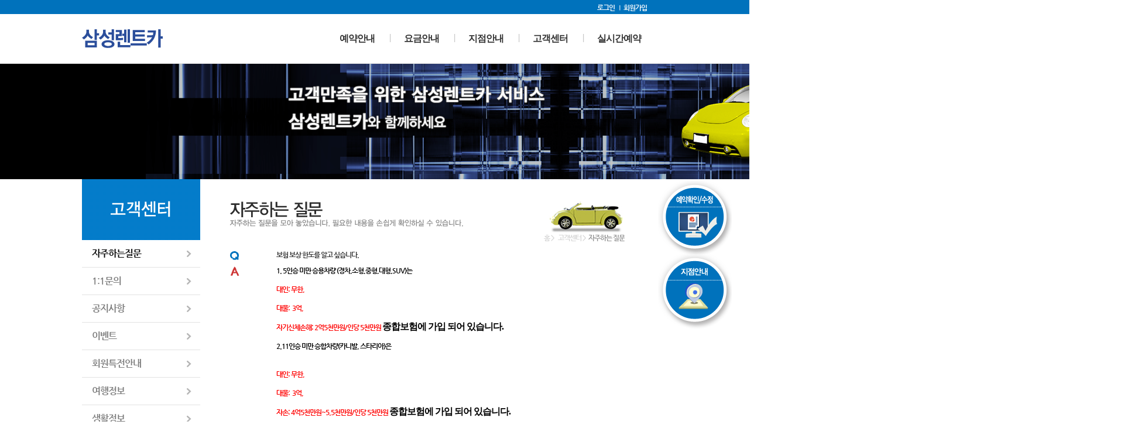

--- FILE ---
content_type: text/html; charset=utf-8
request_url: http://i-rent.co.kr/customer_faq.php?RD=1
body_size: 158891
content:

<!DOCTYPE HTML>
<html lang="ko">
<head>
<title>** 삼성렌트카 **</title>
<meta charset="utf-8">
<meta http-equiv="X-UA-Compatible" content="IE=edge" />
<meta http-equiv="cache-control" CONTENT="no-cache">
<meta HTTP-EQUIV="Pragma"  CONTENT="no-cache">
<meta name="naver-site-verification" content="4f6cd09cfb5c1b672372a8834e10621e3ccecc22"/>
<meta property="og:title" content="삼성렌트카" />
<meta property="og:description" content="KTX신경주역,신포항역,포항역,경주터미널,경주렌트카,승합차,금연차,포항공항 렌트카,렌터카" />
<meta property="og:keywords" content="KTX신경주역,신포항역,포항역,경주터미널,경주렌트카,승합차,금연차,포항공항 렌트카,렌터카" />
<meta name="title" content="삼성렌트카" />
<meta name="description" content="KTX신경주역,신포항역,포항역,경주터미널,경주렌트카,승합차,금연차,포항공항 렌트카,렌터카" />
<meta name="keywords" content="KTX신경주역,신포항역,포항역,경주터미널,경주렌트카,승합차,금연차,포항공항 렌트카,렌터카" />
<link rel="stylesheet" href="css/reset.css" />
<link rel="stylesheet" href="css/base.css">
<script type="text/javascript" src="/js/common.js"></script>
<script type="text/javascript" src="/js/ajax.js"></script>
<script src="http://ajax.googleapis.com/ajax/libs/jquery/1.9.0/jquery.min.js" type="text/javascript"></script>
<script src="http://ajax.googleapis.com/ajax/libs/jqueryui/1.9.2/jquery-ui.min.js"></script>
<script type="text/javascript" src="/js/smk-accordion.js"></script><!-- min밑에 넣어야함 FAQ jquery-->
<!--[if lt IE 9]>
<script src="//html5shiv.googlecode.com/svn/trunk/html5.js"></script>
<![endif]-->
<!--[if lt IE 9]>
<script src="http://html5shim.googlecode.com/svn/trunk/html5.js"></script>
<![endif]-->
</head>
<body>
<div id="wrap">
	<!-- header 시작 //-->
	<div id="header">
		<div class="header-box">
			<h1 class="logo"><a href="index.php"><img src="images/main/main_logo.png" alt="삼성렌트카"></a></h1>
			<div class="info-section">
				<ul class="clear">
									<li class="bar-none"><a href="login.php">로그인</a></li>
					<li><a href="member_join.php">회원가입</a></li>
								</ul>
			</div>
			<div class="gnb">
				<h2 class="blind">주메뉴</h2>
				<ul class="depth1 clear">
					<li class="depth1-li l1"><a href="short_rent.php">예약안내</a></li>
					<li class="depth1-li l2"><a href="fare_guide.php">요금안내</a></li>
					<li class="depth1-li l3"><a href="rentcar_branch.php">지점안내</a></li>
					<li class="depth1-li l4"><a href="customer_faq.php">고객센터</a></li>
					<li class="depth1-li l5"><a href="realtime.php">실시간예약</a></li>
				</ul>
			</div>
		</div>
	</div><!-- header 끝 //-->


	<!-- visual 시작 //-->
	<div id="visual-sub">
		<img src="images/content/04/visual_sub_img4.png" alt="고객만족을 위한 삼성렌트카 서비스 삼성렌트카와 함께하세요.">
	</div> <!-- visual 끝 //-->
	
	<!-- container 시작 //-->
	<div id="container" class="clear">
		<!-- *left-cont -->
		<div class="left-cont">
			
			<div class="left_bar">
				<div class="title">
					<h2><img src="/images/content/04/sub_lnb_04.png"></h2>
				</div>
				<ul class="depth2">
<li class="depth2-li"><a href="customer_faq.php?RD=1"  class='on'>자주하는질문<span></span></a></li><li class="depth2-li"><a href="customer_qna.php?RD=2&SD=1" >1:1문의<span></span></a></li><li class="depth2-li"><a href="customer_list.php?RD=3" >공지사항<span></span></a></li><li class="depth2-li"><a href="customer_list.php?RD=4" >이벤트<span></span></a></li><li class="depth2-li"><a href="customer_benefit.php?RD=5" >회원특전안내<span></span></a></li><li class="depth2-li"><a href="customer_list.php?RD=6" >여행정보<span></span></a></li><li class="depth2-li"><a href="customer_list.php?RD=7" >생활정보<span></span></a></li>				</ul>
			</div>
			<div class="left-banner">
				<img src="images/common/left_bar_01_.png" alt="고객센터">
			</div>
			<div class="left-banner">
				<a href="realtime.php"><img src="images/common/left_bar_02.png" alt="빠른예약 바로가기"></a>
			</div>
			<div class="left-banner">
				<a href="customer_qna.php"><img src="images/common/left_bar_03.png" alt="1:1문의"></a>
			</div>
			<div class="left-banner">
				<a href="short_rent.php"><img src="images/common/left_bar_04.png" alt="예약안내"></a>
			</div>		</div>

		<!-- *right-cont -->
		<div class="right-cont">
						 <div class="nctop">
									<div class="rent_guide"><img src="images/customer_center/faq_img.jpg"></div>
									<div class="page_info">	
										<div class="car"><img src="images/short_rent/car.jpg"></div>
										<div class="id_clear"></div>
										<div class="page_list">
											<ul>
												<li class="home1"><a href="/index.php">홈</a> > </li>
												<li class="home2"><a href="/customer_faq.php?RD=2">고객센터</a> > </li>
												<li class="home3">자주하는 질문</li>
											</ul>
										</div>
									</div>
								</div>
								<div class="id_clear"></div>
								<table class="qna_list">
									<tr>
										<td class="qicon"><img src="images/customer_center/q_img.jpg"></td>
										<td class="qtxt"><a href="javascript:;" OnClick="check_faq_hide('0');">보험 보상 한도를 알고 싶습니다.</a></td>
									</tr>
									<tr>
										<td colspan="2" class="aline">
											<div id="faqlist0" style='display:block'>
												<ul>
													<li class="qicon"><img src="images/customer_center/a_img.jpg"></li>
													<li class="qtxt"><h4><font size="3" face="맑은 고딕">1. 5인승 미만 승용차량 (경차,소형,중형,대형,SUV)는&nbsp;</font></h4>
<div><font size="3" face="맑은 고딕"><br /></font></div>
<div><font size="3" face="맑은 고딕"><b><font color="#ff0000">대인: 무한,</font></b></font></div>
<div><font size="3" face="맑은 고딕"><b><font color="#ff0000"><br /></font></b></font></div>
<div><font size="3" face="맑은 고딕"><b><font color="#ff0000">대물:&nbsp; 3억,</font></b></font></div>
<div><font size="3" face="맑은 고딕"><b><font color="#ff0000"><br /></font></b></font></div>
<div><font size="3" face="맑은 고딕"><b><font color="#ff0000">자기신체손해: 2억5천만원/인당 5천만원&nbsp;</font></b></font><b style='font-family: &quot;맑은 고딕&quot;; font-size: medium'>종합보험에 가입 되어 있습니다.</b></div>
<div>
<div><font size="3" face="맑은 고딕"><br /></font></div>
<div><font size="3" face="맑은 고딕">2.11인승 미만 승합차량(카니발, 스타리아)은</font></div>
<div><font size="3" face="맑은 고딕"><br /></font></div>
<div><font size="3" face="맑은 고딕"><br /></font></div>
<div><font face="맑은 고딕"><font size="3"><b><font color="#ff0000">대인: 무한,</font></b></font></font></div>
<div><font face="맑은 고딕"><font size="3"><b><font color="#ff0000"><br /></font></b></font></font></div>
<div><font face="맑은 고딕"><font size="3"><b><font color="#ff0000">대물:&nbsp; 3억,</font></b></font></font></div>
<div><font face="맑은 고딕"><font size="3"><b><font color="#ff0000"><br /></font></b></font></font></div>
<div><font face="맑은 고딕"><font size="3"><b><font color="#ff0000">자손: 4억5천만원~5.5천만원/인당 5천만원&nbsp;</font></b></font></font><b style='font-family: &quot;맑은 고딕&quot;; font-size: medium'>종합보험에&nbsp;가입 되어 있습니다.</b></div>
<div><font size="3" face="맑은 고딕"><br /></font></div>
<div><font size="3" face="맑은 고딕"><br /></font></div></div>
<div>
<div>
<div><font size="3" face="맑은 고딕">3.&nbsp;<font color="#ff0000"><b>자차보험은 가입 필수조건이며</b></font>, 차종 에따라, 자기부담금(면책금)에 따라</font></div>
<div><font size="3" face="맑은 고딕">&nbsp; &nbsp;차등 적용 됩니다.</font></div>
<div><font size="3" face="맑은 고딕"><br /></font></div>
<div><font size="3">&nbsp;</font><font face="맑은 고딕" size="2">&nbsp;-홈페이지 실시간 예약하기에서 고객님께 적당한 면책금을 선택하시면&nbsp; 자차보험료는 자동&nbsp;</font></div>
<div><font face="맑은 고딕" size="2">&nbsp; &nbsp;산출</font><span style='font-family: &quot;맑은 고딕&quot;; font-size: small'>&nbsp;됩니다.</span></div></div>
<div><font face="맑은 고딕" size="2"><br /></font></div>
<div><font face="맑은 고딕" size="2">&nbsp; -고객님 과실로 차량 파손시 국산&nbsp; 렌터카&nbsp; 차량 파손시 Maximum 자차보험 처리 한도는</font></div>
<div><font face="맑은 고딕" size="2"><br /></font></div>
<div><font face="맑은 고딕" size="2">&nbsp; &nbsp; 500만원이며, 외국산 차량 파손시&nbsp;Maximum 자차보험 처리 한도는&nbsp;3,000만원 입니다.</font></div></div></li>
												</ul>
											</div>
										</td>
									</tr>
								</table>
								<table class="qna_list">
									<tr>
										<td class="qicon"><img src="images/customer_center/q_img.jpg"></td>
										<td class="qtxt"><a href="javascript:;" OnClick="check_faq_hide('1');">카시트(베이비 시트) 필요하신 고객님에 대한 안내 사항</a></td>
									</tr>
									<tr>
										<td colspan="2" class="aline">
											<div id="faqlist1" style='display:none'>
												<ul>
													<li class="qicon"><img src="images/customer_center/a_img.jpg"></li>
													<li class="qtxt"><p>요청하시는 고객님 마다 카시트 싸이즈가 달라서 카시트 수량이 차량 수와 비례 하지 않습니다.</p>
<p>따라서 예약&nbsp;시스템에서 예약시 카시트는 1대만 신청 하게 되어 있습니다.<strong>&nbsp;</strong></p>
<p><strong>2대 이상 필요하신 </strong>분은 일단 1대만 신청 해놓으시고 저희 담당직원이 예약관련 전화 </p>
<p>드릴때 필요한 댓수 와&nbsp;<strong>아이 나이 나 개월 수, 사용기간</strong>(날짜,시간 까지 구체적)&nbsp; 말씀해주시면</p>
<p>추가&nbsp;&nbsp;장착 해드리겠습니다.</p>
<p>그리고 카시트는 저희가 차량에 장착해서 나 갑니다. 고객님께서 장착하지 않으셔도 됩니다</p></li>
												</ul>
											</div>
										</td>
									</tr>
								</table>
								<table class="qna_list">
									<tr>
										<td class="qicon"><img src="images/customer_center/q_img.jpg"></td>
										<td class="qtxt"><a href="javascript:;" OnClick="check_faq_hide('2');">대여 자격이  어떻게 됩니까?</a></td>
									</tr>
									<tr>
										<td colspan="2" class="aline">
											<div id="faqlist2" style='display:none'>
												<ul>
													<li class="qicon"><img src="images/customer_center/a_img.jpg"></li>
													<li class="qtxt"><div align="left" class="MsoNormal" style="margin: 0cm 0cm 0pt; text-align: left; line-height: 200%">
<div align="left" class="MsoNormal" style="margin: 0cm 0cm 0pt; text-align: left; line-height: 200%"><span style="line-height: 200%; font-size: 14pt"><font face="맑은 고딕"><span lang="EN-US">
<div align="left" class="MsoNormal" style="margin: 0cm 0cm 0pt; text-align: left; line-height: 200%"><span style="line-height: 200%; font-family: 돋움체; font-size: 14pt"><span lang="EN-US"><span style="line-height: 150%; font-family: 돋움체; font-size: 14pt">
<div align="left" class="MsoNormal" style="margin: 0cm 0cm 0pt; text-align: left; line-height: 150%">
<div class="0" style="text-align: left; line-height: 150%; margin-bottom: 4pt"><span style="font-size: 12pt">저희 삼성렌터카에서는 전 차종에 대해 고객님의 건강과 쾌적한 환경을 만들고자 금연을 시행하고 있습니다</span><span lang="EN-US" style='letter-spacing: 0pt; font-family: &quot;맑은 고딕&quot;; font-size: 12pt'>. </span></div>
<div class="0" style="text-align: left; line-height: 150%; margin-bottom: 4pt"><span style="font-size: 12pt">차량 내에서 흡연을 하시는 분은</span><span lang="EN-US" style='letter-spacing: 0pt; font-family: &quot;맑은 고딕&quot;; font-size: 12pt'>&nbsp;</span><span style="font-size: 12pt">차량예약이 불가능 하오니 예약시 꼭 확인 바랍니다</span><span lang="EN-US" style='letter-spacing: 0pt; font-family: &quot;맑은 고딕&quot;; font-size: 12pt'>. </span></div>
<div class="0" style="text-align: left; line-height: 150%; margin-bottom: 4pt"><span style="font-size: 12pt">물론</span><span lang="EN-US" style='letter-spacing: 0pt; font-family: &quot;맑은 고딕&quot;; font-size: 12pt'>&nbsp;</span><span style="font-size: 12pt">흡연자라고 하더라도 차량 내부에서만 담배를 피우지 않으면 됩니다</span><span lang="EN-US" style='letter-spacing: 0pt; font-family: &quot;맑은 고딕&quot;; font-size: 12pt'>. </span></div>
<div class="0" style="text-align: left; line-height: 150%; margin-bottom: 4pt"><span lang="EN-US" style='letter-spacing: 0pt; font-family: &quot;맑은 고딕&quot;; font-size: 12pt'><br /></span></div>
<div class="0" style="text-align: left; line-height: 150%; margin-bottom: 4pt"><span style="font-size: 12pt">금연을 하기로 하고 차량을</span><span lang="EN-US" style='letter-spacing: 0pt; font-family: &quot;맑은 고딕&quot;; font-size: 12pt'>&nbsp;</span><span style="font-size: 12pt">렌트해 사용기간 동안</span><span lang="EN-US" style='letter-spacing: 0pt; font-family: &quot;맑은 고딕&quot;; font-size: 12pt'>&nbsp;</span><span style="font-size: 12pt">차량내 흡연을 하셨다면 </span><span lang="EN-US" style='letter-spacing: 0pt; font-family: &quot;맑은 고딕&quot;; font-size: 12pt'>&nbsp;</span><span style="font-size: 12pt">차량 반납시,계약 위반 위약금으로</span><span lang="EN-US" style='letter-spacing: 0pt; font-family: &quot;맑은 고딕&quot;; font-size: 12pt'>&nbsp;</span><span style="font-size: 12pt">추가요금 30</span><span style="font-size: 12pt">만원을 더 부담하셔야 하오니,이점 꼭 확인하시고 예약해주시면 감사하겠습니다</span><span lang="EN-US" style='letter-spacing: 0pt; font-family: &quot;맑은 고딕&quot;; font-size: 12pt'>. </span></div>
<div class="0" style="text-align: left; line-height: 150%; margin-bottom: 4pt"><span lang="EN-US" style='letter-spacing: 0pt; font-family: &quot;맑은 고딕&quot;; font-size: 12pt'>&nbsp; </span></div>
<div class="0" style="text-align: left; line-height: 150%; margin-bottom: 4pt"><span style="font-size: 12pt">운전자 연령</span><span lang="EN-US" style='letter-spacing: 0pt; font-family: &quot;맑은 고딕&quot;; font-size: 12pt'>&nbsp;&nbsp; :</span><span style="font-size: 12pt">만</span><span lang="EN-US" style='letter-spacing: 0pt; font-family: &quot;맑은 고딕&quot;; font-size: 12pt'>26</span><span style="font-size: 12pt">세 이상~<span style="font-size: 12pt">만73</span><span style="font-size: 12pt">세 </span>미만</span><span lang="EN-US" style='letter-spacing: 0pt; font-family: &quot;맑은 고딕&quot;; font-size: 12pt'>(전 차종 적용</span><span lang="EN-US" style='letter-spacing: 0pt; font-family: &quot;맑은 고딕&quot;; font-size: 12pt'>) </span></div>
<div class="0" style="text-align: left; line-height: 150%; margin-bottom: 4pt"><span style="font-size: 12pt">운전면허 종별 </span><span lang="EN-US" style='letter-spacing: 0pt; font-family: &quot;맑은 고딕&quot;; font-size: 12pt'>:</span><span lang="EN-US" style='letter-spacing: 0pt; font-family: &quot;맑은 고딕&quot;; font-size: 12pt'>4</span><span style="font-size: 12pt">인승</span><span lang="EN-US" style='letter-spacing: 0pt; font-family: &quot;맑은 고딕&quot;; font-size: 12pt'>~</span><span lang="EN-US" style='letter-spacing: 0pt; font-family: &quot;맑은 고딕&quot;; font-size: 12pt'>9</span><span style="font-size: 12pt">인승 차량은 </span><span lang="EN-US" style='letter-spacing: 0pt; font-family: &quot;맑은 고딕&quot;; font-size: 12pt'>2</span><span style="font-size: 12pt">종 보통</span><span lang="EN-US" style='letter-spacing: 0pt; font-family: &quot;맑은 고딕&quot;; font-size: 12pt'>, </span></div>
<div class="0" style="text-align: left; line-height: 150%; margin-bottom: 4pt"><span lang="EN-US" style='letter-spacing: 0pt; font-family: &quot;맑은 고딕&quot;; font-size: 12pt'>&nbsp;&nbsp;&nbsp;&nbsp;&nbsp;&nbsp;&nbsp;&nbsp;&nbsp;&nbsp;&nbsp;&nbsp;&nbsp;&nbsp; </span><span lang="EN-US" style='letter-spacing: 0pt; font-family: &quot;맑은 고딕&quot;; font-size: 12pt'>10</span><span style="font-size: 12pt">인승</span><span lang="EN-US" style='letter-spacing: 0pt; font-family: &quot;맑은 고딕&quot;; font-size: 12pt'>~</span><span lang="EN-US" style='letter-spacing: 0pt; font-family: &quot;맑은 고딕&quot;; font-size: 12pt'>15</span><span style="font-size: 12pt">인승 미만 차량은 </span><span lang="EN-US" style='letter-spacing: 0pt; font-family: &quot;맑은 고딕&quot;; font-size: 12pt'>1</span><span style="font-size: 12pt">종보통 </span></div>
<div class="0" style="text-align: left; line-height: 150%; margin-bottom: 4pt"><font face="맑은 고딕"><span style="font-size: 12pt">운전 경력</span><span lang="EN-US" style='letter-spacing: 0pt; font-family: &quot;맑은 고딕&quot;; font-size: 12pt'>: </span><span lang="EN-US" style='letter-spacing: 0pt; font-family: &quot;맑은 고딕&quot;; font-size: 12pt'>3</span><span style="font-size: 12pt">년 이상</span><span lang="EN-US" style='letter-spacing: 0pt; font-family: &quot;맑은 고딕&quot;; font-size: 12pt'>(</span><span style="font-size: 12pt">면허취득 후 실제 운전한 경력</span><span lang="EN-US" style='letter-spacing: 0pt; font-family: &quot;맑은 고딕&quot;; font-size: 12pt'>)</span><span lang="EN-US" style='font-family: &quot;맑은 고딕&quot;; font-size: 12pt'> </span></font></div>
<div class="0" style="text-align: left; line-height: 150%; margin-bottom: 4pt"><span lang="EN-US" style='letter-spacing: 0pt; font-family: &quot;맑은 고딕&quot;; font-size: 12pt'>&nbsp; </span></div>
<div class="0" style="text-align: left; line-height: 150%; margin-bottom: 4pt"><span style="font-size: 12pt">운전자 나이는 모든 차량이 만 </span><span lang="EN-US" style='letter-spacing: 0pt; font-family: &quot;맑은 고딕&quot;; font-size: 12pt'>26</span><span style="font-size: 12pt">세이상~<span style="font-size: 12pt">만72</span><span style="font-size: 12pt">세</span> 미만&nbsp;입니다</span><span lang="EN-US" style='letter-spacing: 0pt; font-family: &quot;맑은 고딕&quot;; font-size: 12pt'>.</span><span style="font-size: 12pt">법률상 없는 빠른 몇년생은 불가능함을 다시 한번 안내 해 드립니다</span><span lang="EN-US" style='letter-spacing: 0pt; font-family: &quot;맑은 고딕&quot;; font-size: 12pt'>.</span><span style="font-size: 12pt">그리고 차종별 운전면허 종별</span><span lang="EN-US" style='letter-spacing: 0pt; font-family: &quot;맑은 고딕&quot;; font-size: 12pt'>,</span><span style="font-size: 12pt">나이제한 관련 내용은 예약안내 메뉴을 클릭하시면 자세히 나와 있으니 참고 하시기 바랍니다</span><span lang="EN-US" style='letter-spacing: 0pt; font-family: &quot;맑은 고딕&quot;; font-size: 12pt'>. </span></div></div><span lang="EN-US">
<div align="left" class="MsoNormal" style="margin: 0cm 0cm 0pt; text-align: left; line-height: 150%"><br /></div>
<div align="left" class="MsoNormal" style="margin: 0cm 0cm 0pt; text-align: left; line-height: 150%"><br /></div></span>
<div align="left" class="MsoNormal" style="margin: 0cm 0cm 0pt; text-align: left; line-height: 150%">
<div align="left" class="MsoNormal" style="margin: 0cm 0cm 0pt; text-align: left; line-height: 150%"></div></div></span>
<div align="left" class="MsoNormal" style="margin: 0cm 0cm 0pt; text-align: left; line-height: 150%">
<div align="left" class="MsoNormal" style="margin: 0cm 0cm 0pt; text-align: left; line-height: 150%"></div><span lang="EN-US" style="line-height: 150%; font-size: 14pt">
<div align="left" class="MsoNormal" style="margin: 0cm 0cm 0pt; text-align: left; line-height: 150%"></div>
<div></div></span></div></span></span></div></span></font></span></div></div></li>
												</ul>
											</div>
										</td>
									</tr>
								</table>
								<table class="qna_list">
									<tr>
										<td class="qicon"><img src="images/customer_center/q_img.jpg"></td>
										<td class="qtxt"><a href="javascript:;" OnClick="check_faq_hide('3');">가격문의/견적문의 /요금문의 /렌터카 비용</a></td>
									</tr>
									<tr>
										<td colspan="2" class="aline">
											<div id="faqlist3" style='display:none'>
												<ul>
													<li class="qicon"><img src="images/customer_center/a_img.jpg"></li>
													<li class="qtxt"><font face="맑은 고딕"><font color="#000000"><p class="0" style="font-size: 12px; font-family: 굴림; line-height: 14.4px; margin-bottom: 4pt"><font face="맑은 고딕"><span style="font-size: 12pt">안녕하십니까</span><span lang="EN-US" style="letter-spacing: 0pt; font-size: 12pt">?&nbsp;</span><span style="font-size: 12pt">삼성렌트카 관리자 입니다</span><span lang="EN-US" style="letter-spacing: 0pt; font-size: 12pt">.</span></font></p>
<p class="0" style="font-size: 12px; font-family: 굴림; line-height: 14.4px; margin-bottom: 4pt"><font face="맑은 고딕"><span style="font-size: 12pt">고객님들 중에</span><span lang="EN-US" style="letter-spacing: 0pt; font-size: 12pt">&nbsp;&nbsp;</span><span style="font-size: 12pt">간혹 렌터비용을 문의하시는 분이 계셔서 그에 대한 답변을</span></font></p>
<p class="0" style="font-size: 12px; font-family: 굴림; line-height: 14.4px; margin-bottom: 4pt"><font face="맑은 고딕"><span style="font-size: 12pt">드리고자 합니다</span><span lang="EN-US" style="letter-spacing: 0pt; font-size: 12pt">.</span></font></p>
<p class="0" style="font-size: 12px; font-family: 굴림; line-height: 14.4px; margin-bottom: 4pt">&nbsp;<o:p></o:p></p>
<p class="0" style="font-size: 12px; font-family: 굴림; line-height: 14.4px; margin-bottom: 4pt"><span style="font-size: 12pt">최초 이용시 회원</span><span lang="EN-US" style='letter-spacing: 0pt; font-family: &quot;맑은 고딕&quot;; font-size: 12pt'>/&nbsp;</span><span style="font-size: 12pt">비회원 렌터비용은 동일합니다</span><span lang="EN-US" style='letter-spacing: 0pt; font-family: &quot;맑은 고딕&quot;; font-size: 12pt'>.</span></p>
<p class="0" style="font-size: 12px; font-family: 굴림; line-height: 14.4px; margin-bottom: 4pt"><span style="font-size: 12pt">따라서 비회원으로 예약하셔도 됩니다</span><span lang="EN-US" style='letter-spacing: 0pt; font-family: &quot;맑은 고딕&quot;; font-size: 12pt'>.</span></p>
<p class="0" style="font-size: 12px; font-family: 굴림; line-height: 14.4px; margin-bottom: 4pt"><span style="font-size: 12pt">다만 비회원은 마일리지 와 포인트 적립은 안됩니다</span><span lang="EN-US" style='letter-spacing: 0pt; font-family: &quot;맑은 고딕&quot;; font-size: 12pt'>.</span></p>
<p class="0" style="font-size: 12px; font-family: 굴림; line-height: 14.4px; margin-bottom: 4pt"><span style="font-size: 12pt">자주 이용하실 분은 회원가입을 하셔서 예약하시면</span><span lang="EN-US" style='letter-spacing: 0pt; font-family: &quot;맑은 고딕&quot;; font-size: 12pt'>&nbsp;</span><span style="font-size: 12pt">혜택이 더 많습니다</span><span lang="EN-US" style='letter-spacing: 0pt; font-family: &quot;맑은 고딕&quot;; font-size: 12pt'>.</span></p>
<p class="0" style="font-family: 굴림; line-height: 14.4px; margin-bottom: 4pt"><span style="font-family: dotum, 돋움"><font size="3">홈페이지에서 예약후 산출된 비용이 고객님이&nbsp; 지불할&nbsp; 총금액입니다.</font></span></p></font></font><font face="맑은 고딕"><font size="2"><font color="#000000"><p class="0" style="font-family: 굴림; font-size: 12px; line-height: 14.4px; margin-bottom: 4pt"><font face="맑은 고딕"><span style="font-size: 12pt">저희 회사</span><span lang="EN-US" style="letter-spacing: 0pt; font-size: 12pt">&nbsp;</span><span style="font-size: 12pt">홈페이지&nbsp;</span><span style="font-size: 12pt">실시간 예약하기</span><span lang="EN-US" style="font-size: 12pt">&nbsp;</span><span style="font-size: 12pt">메뉴에서 렌터&nbsp;</span><span style="font-size: 12pt">대여시작 시점&nbsp;</span><span style="font-size: 12pt">과&nbsp;</span><span style="font-size: 12pt">대여</span></font></p>
<p class="0" style="font-family: 굴림; font-size: 12px; line-height: 14.4px; margin-bottom: 4pt"><font face="맑은 고딕"><span style="font-size: 12pt">반환 시점</span><span style="font-size: 12pt">을 체크 하시고</span><span lang="EN-US" style="letter-spacing: 0pt; font-size: 12pt">,&nbsp;</span><span style="font-size: 12pt">필요한 장소&nbsp;</span><span lang="EN-US" style="letter-spacing: 0pt; font-size: 12pt">(</span><span style="font-size: 12pt">대여 지점</span><span lang="EN-US" style="letter-spacing: 0pt; font-size: 12pt">)&nbsp;</span><span style="font-size: 12pt">선택</span><span lang="EN-US" style="letter-spacing: 0pt; font-size: 12pt">,&nbsp;</span><span style="font-size: 12pt">차량 종류 선택</span><span lang="EN-US" style="letter-spacing: 0pt; font-size: 12pt">,&nbsp;</span><span style="font-size: 12pt">옵션</span></font></p>
<p class="0" style="font-family: 굴림; font-size: 12px; line-height: 14.4px; margin-bottom: 4pt"><font face="맑은 고딕"><span style="font-size: 12pt">선택</span><span lang="EN-US" style="letter-spacing: 0pt; font-size: 12pt">(</span><span style="font-size: 12pt">자차보험</span><span lang="EN-US" style="letter-spacing: 0pt; font-size: 12pt">,&nbsp;</span><span style="font-size: 12pt">네비</span><span lang="EN-US" style="letter-spacing: 0pt; font-size: 12pt">,&nbsp;</span><span style="font-size: 12pt">베이비시트 등</span><span lang="EN-US" style="letter-spacing: 0pt; font-size: 12pt">)</span><span style="font-size: 12pt">을 하시면 비용은 자동으로 산정됩니다</span><span lang="EN-US" style="letter-spacing: 0pt; font-size: 12pt">.</span></font></p>
<p class="0" style="font-family: 굴림; font-size: 12px; line-height: 14.4px; margin-bottom: 4pt"><font face="맑은 고딕"><span style="font-size: 16px">렌터비만 알아보려는 분은 예약 확정 버튼만 클릭 하지 않으시면 됩니다.</span></font></p>
<p class="0" style="font-family: 굴림; font-size: 12px; line-height: 14.4px; margin-bottom: 4pt"><font face="맑은 고딕">&nbsp;</font><o:p></o:p></p>
<p class="0" style="font-family: 굴림; font-size: 12px; line-height: 14.4px; margin-bottom: 4pt"><font face="맑은 고딕"><span style="font-size: 12pt">그리고 할인율과 보험 보상에 관한 내용도 확인 하실 수 있습니다</span><span lang="EN-US" style="letter-spacing: 0pt; font-size: 12pt">.</span></font></p>
<p class="0" style="font-family: 굴림; font-size: 12px; line-height: 14.4px; margin-bottom: 4pt"><font face="맑은 고딕"><span style="font-size: 12pt">렌터비는 대여요금표에 나와 있는 금액에</span><span lang="EN-US" style="letter-spacing: 0pt; font-size: 12pt">&nbsp;</span></font></p>
<p class="0" style="font-family: 굴림; font-size: 12px; line-height: 14.4px; margin-bottom: 4pt"><font face="맑은 고딕"><span lang="EN-US" style="letter-spacing: 0pt; font-size: 12pt">&nbsp;{</span><span style="color: rgb(255, 0, 0); font-size: 12pt">대여기간별 요금</span><span lang="EN-US" style="color: rgb(255, 0, 0); letter-spacing: 0pt; font-size: 12pt">(</span><span style="color: rgb(255, 0, 0); font-size: 12pt">단위</span><span lang="EN-US" style="color: rgb(255, 0, 0); letter-spacing: 0pt; font-size: 12pt">:</span><span style="color: rgb(255, 0, 0); font-size: 12pt">원</span><span lang="EN-US" style="color: rgb(255, 0, 0); letter-spacing: 0pt; font-size: 12pt">)</span><span lang="EN-US" style="color: rgb(255, 0, 0); font-size: 12pt">&nbsp;</span><span lang="EN-US" style="color: rgb(255, 0, 0); letter-spacing: 0pt; font-size: 12pt">×&nbsp;</span><span style="color: rgb(255, 0, 0); font-size: 12pt">사용일수&nbsp;</span><span lang="EN-US" style="color: rgb(255, 0, 0); letter-spacing: 0pt; font-size: 12pt">+</span><span style="color: rgb(255, 0, 0); font-size: 12pt">초과시간</span><span lang="EN-US" style="color: rgb(255, 0, 0); letter-spacing: 0pt; font-size: 12pt">}×&nbsp;</span><span style="color: rgb(255, 0, 0); font-size: 12pt">할인율</span><span lang="EN-US" style="letter-spacing: 0pt; font-size: 12pt">(</span><span style="font-size: 12pt">회원별</span><span lang="EN-US" style="letter-spacing: 0pt; font-size: 12pt">)</span><span style="font-size: 12pt">로&nbsp;</span></font></p>
<p class="0" style="font-family: 굴림; font-size: 12px; line-height: 14.4px; margin-bottom: 4pt"><font face="맑은 고딕"><span style="font-size: 12pt">산정됩니다</span><span lang="EN-US" style="letter-spacing: 0pt; font-size: 12pt">.&nbsp;</span></font></p>
<p class="0" style="font-family: 굴림; font-size: 12px; line-height: 14.4px; margin-bottom: 4pt"><font face="맑은 고딕"><span style="font-size: 12pt">할인율은 회원따라 다릅니다</span><span lang="EN-US" style="letter-spacing: 0pt; font-size: 12pt">.</span><span style="font-size: 12pt">그 이유는 자주사용하시는 고객님께 추가 할인이</span></font></p>
<p class="0" style="font-family: 굴림; font-size: 12px; line-height: 14.4px; margin-bottom: 4pt"><font face="맑은 고딕"><span style="font-size: 12pt">적용되서 그렇습니다</span><span lang="EN-US" style="letter-spacing: 0pt; font-size: 12pt">.</span></font></p>
<p class="0" style="font-family: 굴림; font-size: 12px; line-height: 14.4px; margin-bottom: 4pt"><font face="맑은 고딕"><span lang="EN-US" style="letter-spacing: 0pt; font-size: 12pt">Ex: 2</span><span style="font-size: 12pt">일</span><span lang="EN-US" style="letter-spacing: 0pt; font-size: 12pt">(48</span><span style="font-size: 12pt">시간</span><span lang="EN-US" style="letter-spacing: 0pt; font-size: 12pt">)</span><span style="font-size: 12pt">하고&nbsp;</span><span lang="EN-US" style="letter-spacing: 0pt; font-size: 12pt">4</span><span style="font-size: 12pt">시간</span><span lang="EN-US" style="letter-spacing: 0pt; font-size: 12pt">(&nbsp;</span><span style="font-size: 12pt">총</span><span lang="EN-US" style="letter-spacing: 0pt; font-size: 12pt">52</span><span style="font-size: 12pt">시간</span><span lang="EN-US" style="letter-spacing: 0pt; font-size: 12pt">)</span><span style="font-size: 12pt">으로&nbsp;</span><span lang="EN-US" style="letter-spacing: 0pt; font-size: 12pt">K3&nbsp;</span><span style="font-size: 12pt">럭셔리 모델차량을 사용한다면</span></font></p>
<p class="0" style="font-family: 굴림; font-size: 12px; line-height: 14.4px; margin-bottom: 4pt"><font face="맑은 고딕"><span style="font-size: 12pt">&nbsp;산정방식은 다음과 같습니다</span><span lang="EN-US" style="letter-spacing: 0pt; font-size: 12pt">.&nbsp;</span></font></p>
<p class="0" style="font-family: 굴림; font-size: 12px; line-height: 14.4px; margin-bottom: 4pt"><font face="맑은 고딕"><span lang="EN-US" style="letter-spacing: 0pt; font-size: 12pt"><br /></span></font></p>
<p class="0" style="font-family: 굴림; font-size: 12px; line-height: 14.4px; margin-bottom: 4pt"><font face="맑은 고딕"><span lang="EN-US" style="letter-spacing: 0pt; font-size: 12pt">{120,000</span><span style="font-size: 12pt">원</span><span lang="EN-US" style="letter-spacing: 0pt; font-size: 12pt">x2</span><span style="font-size: 12pt">일</span><span lang="EN-US" style="letter-spacing: 0pt; font-size: 12pt">+4</span><span style="font-size: 12pt">시간</span><span lang="EN-US" style="letter-spacing: 0pt; font-size: 12pt">x12,000</span><span style="font-size: 12pt">원</span><span lang="EN-US" style="letter-spacing: 0pt; font-size: 12pt">}x50%</span><span style="font-size: 12pt">할인시</span><span lang="EN-US" style="letter-spacing: 0pt; font-size: 12pt">=144,000</span><span style="font-size: 12pt">원</span></font></p>
<p class="0" style="font-family: 굴림; font-size: 12px; line-height: 14.4px; margin-bottom: 4pt"><font face="맑은 고딕"><span style="font-size: 12pt"><br /></span></font></p>
<p class="0" style="line-height: 120%; margin-bottom: 4pt"><span style="font-family: 굴림; font-size: 12pt"><font face="맑은 고딕"><font size="3"></font><font size="3"></font><font size="3"></font><font size="3"></font><font size="3"></font><font size="3"></font><font size="3"></font><font size="3"></font><font size="3"></font><font size="3"></font><font size="3"></font><font size="3"></font><font size="3"></font><font size="3"></font><font size="3"></font><font size="3"></font><font size="3"></font><font size="3"></font><font size="3"></font><font size="3"></font><font size="3"></font><font size="3"></font><font size="3"></font><font size="3"></font><font size="3"></font><font size="3"></font><font size="3"></font><font size="3"></font><font size="3"></font><font size="3"></font><font size="3"></font><font size="3"></font><font size="3"></font><font size="3"></font><font size="3"></font><font size="3"></font><font size="3"></font><font size="3"></font><font size="3"></font><font size="3"></font><font size="3"></font><font size="3"></font><font size="3"></font><font size="3"></font><font size="3"></font><font size="3"></font><font size="3"></font><font size="3"></font><font size="3"></font><font size="3"></font><font size="3"></font><font size="3"></font><font size="3"></font><font size="3"></font><font size="3"></font><font size="3"></font><font size="3"></font><font size="3"></font><font size="3"></font><font size="3"></font><font size="3"></font><font size="3"></font><font size="3"></font><font size="3"></font><font size="3"></font><font size="3"></font><font size="3"></font><font size="3"></font><font size="3"></font><font size="3"></font><font size="3"></font><font size="3"></font><font size="3"></font><font size="3"></font><font size="3"></font><font size="3"></font><font size="3"></font><font size="3"></font><font size="3"></font><font size="3"></font><font size="3"></font><font size="3"></font><font size="3"></font><font size="3"></font><font size="3"></font><font size="3"></font><font size="3"></font><font size="3"></font><font size="3"></font><font size="3"></font><font size="3"></font><font size="3"></font><font size="3"></font><font size="3"></font><font size="3"></font><font size="3"></font><font size="3"></font><font size="3"></font><font size="3"></font><font size="3"></font><font size="3"></font><font size="3"></font><font size="3"></font><font size="3"></font><font size="3"></font><font size="3"></font><font size="3"></font><font size="3"></font><font size="3"></font><font size="3"></font><font size="3"></font><font size="3"></font><font size="3"></font><font size="3"></font><font size="3"></font><font size="3"></font><font size="3"></font><font size="3"></font><font size="3"></font><font size="3"></font><font size="3"></font><font size="3"></font><font size="3"></font><font size="3"></font><font size="3"></font><font size="3"></font><font size="3"></font><font size="3"></font><font size="3"></font><font size="3"></font><font size="3"></font><font size="3"></font><font size="3"></font><font size="3"></font><font size="3"></font><font size="3"></font><font size="3"></font><font size="3"></font><font size="3"></font><font size="3"></font><font size="3"></font><font size="3"></font><font size="3"></font><font size="3"></font><font size="3"></font><font size="3"></font><font size="3"></font><font size="3"></font><font size="3"></font><font size="3"></font><font size="3"></font><font size="3"></font><font size="3"></font><font size="3"></font><font size="3"></font><font size="3"></font><font size="3"></font><font size="3"></font><font size="3"></font><font size="3"></font><font size="3"></font><font size="3"></font><font size="3"></font><font size="3"></font><font size="3"></font><font size="3"></font><font size="3"></font><font size="3"></font><font size="3"></font><font size="3"></font><font size="3"></font><font size="3"></font><font size="3"></font><font size="3"></font><font size="3"></font><font size="3"></font><font size="3"></font><font size="3"></font><font size="3"></font><font size="3"></font><font size="3"></font><font size="3"></font><font size="3"></font><font size="3"></font><font size="3"></font><font size="3"></font><font size="3"></font><font size="3"></font><font size="3"></font><font size="3"></font><font size="3"></font><font size="3"></font><font size="3"></font><font size="3"></font><font size="3"></font><font size="3"></font><font size="3"></font><font size="3"></font><font size="3"></font><font size="3"></font><font size="3"></font><font size="3"></font><font size="3"></font><font size="3"></font><font size="3"></font><font size="3"></font><font size="3"></font><font size="3"></font><font size="3"></font></font></span></p>
<table width="497" border="0" cellspacing="0" cellpadding="0" style="width: 373pt; border-collapse: collapse"><colgroup><col width="72" style="width: 54pt" /></colgroup><colgroup><col width="137" style="width: 103pt" /></colgroup><colgroup><col width="72" span="4" style="width: 54pt" /></colgroup>
<tbody>
<tr height="46" style="height: 34.5pt">
<td width="500" height="46" colspan="5" bgcolor="" style="border: 0px red; width: 319pt; height: 34.5pt; background-color: transparent">
<p class="0" style="font-size: small; line-height: 15.6px; margin-bottom: 4pt"><font face="맑은 고딕"><span style="font-size: 12pt">저희 직원들이 전화 상으로 안내를 하다 보면 간혹 쌍방간</span></font></p>
<p class="0" style="font-size: small; line-height: 15.6px; margin-bottom: 4pt"><font face="맑은 고딕"><span style="font-size: 12pt">&nbsp;소통에</span><span lang="EN-US" style="letter-spacing: 0pt; font-size: 12pt">&nbsp;</span><span style="font-size: 12pt">착오</span><span lang="EN-US" style="letter-spacing: 0pt; font-size: 12pt">(</span><span style="font-size: 12pt">예</span><span lang="EN-US" style="letter-spacing: 0pt; font-size: 12pt">:</span></font><span lang="EN-US" style="background-color: transparent; letter-spacing: 0pt; font-size: 12pt">1</span><span style="background-color: transparent; font-size: 12pt">박</span><span lang="EN-US" style="background-color: transparent; letter-spacing: 0pt; font-size: 12pt">2</span><span style="background-color: transparent; font-size: 12pt">일</span><span lang="EN-US" style="background-color: transparent; letter-spacing: 0pt; font-size: 12pt">, 2</span><span style="background-color: transparent; font-size: 12pt">박</span><span lang="EN-US" style="background-color: transparent; letter-spacing: 0pt; font-size: 12pt">3</span><span style="background-color: transparent; font-size: 12pt">일 등과 같이 렌터카에서&nbsp;</span></p>
<p class="0" style="font-size: small; line-height: 15.6px; margin-bottom: 4pt"><span style="background-color: transparent; font-size: 12pt">사용</span><span style="background-color: transparent; font-size: 12pt">하지 않는 숙박</span><span style="background-color: transparent; font-size: 12pt">단위로 문의</span><span lang="EN-US" style="background-color: transparent; letter-spacing: 0pt; font-size: 12pt">,&nbsp;</span><span style="background-color: transparent; font-size: 12pt">승용차 하루 얼마</span><span lang="EN-US" style="background-color: transparent; letter-spacing: 0pt; font-size: 12pt">?)</span><span style="background-color: transparent; font-size: 12pt">가</span><span lang="EN-US" style="background-color: transparent; letter-spacing: 0pt; font-size: 12pt">&nbsp;</span></p>
<p class="0" style="font-size: small; line-height: 15.6px; margin-bottom: 4pt"><span style="background-color: transparent; font-size: 12pt">있어서&nbsp;</span><span style="background-color: transparent; font-size: 12pt">정확한 가격정보를</span><span style="background-color: transparent; font-size: 12pt">&nbsp;제공하지 못하는 경우가 발생</span></p>
<p class="0" style="font-size: small; line-height: 15.6px; margin-bottom: 4pt"><span style="background-color: transparent; font-size: 12pt">할</span><span style="background-color: transparent; font-size: 12pt">수&nbsp;</span><span style="background-color: transparent; font-size: 12pt">있으므로</span><span lang="EN-US" style="background-color: transparent; letter-spacing: 0pt; font-size: 12pt">&nbsp;</span><span style="background-color: transparent; font-size: 12pt">가급적 홈페</span><span style="background-color: transparent; font-size: 12pt">이지에서 확인하시는 것을&nbsp;</span></p>
<p class="0" style="font-size: small; line-height: 15.6px; margin-bottom: 4pt"><span style="background-color: transparent; font-size: 12pt">권장</span><span style="background-color: transparent; font-size: 12pt">해 드립니다.</span></p></td></tr></tbody></table></font></font></font></li>
												</ul>
											</div>
										</td>
									</tr>
								</table>
								<table class="qna_list">
									<tr>
										<td class="qicon"><img src="images/customer_center/q_img.jpg"></td>
										<td class="qtxt"><a href="javascript:;" OnClick="check_faq_hide('4');">KTX/SRT 경주역,포항역에서 차량 인수(대여) 및 반납 가능하나요?</a></td>
									</tr>
									<tr>
										<td colspan="2" class="aline">
											<div id="faqlist4" style='display:none'>
												<ul>
													<li class="qicon"><img src="images/customer_center/a_img.jpg"></li>
													<li class="qtxt"><span lang="EN-US" style="color: rgb(127, 127, 127)"><div align="left" class="1" style='font-family: Arial, &quot;sans-serif&quot;; font-size: 9pt; margin: 0cm 0cm 10pt; text-align: left; line-height: 221%'><span lang="EN-US" style='letter-spacing: 0pt; font-family: &quot;맑은 고딕&quot;; font-size: 14pt'><font size="4"><span lang="EN-US" style='letter-spacing: 0pt; font-family: &quot;맑은 고딕&quot;; font-size: 14pt'><font size="4">네.가능 합니다. 2024.01.01 부터 신경주역에서 경주역으로 역 명이&nbsp;</font></span></font></span></div>
<div align="left" class="1" style='font-family: Arial, &quot;sans-serif&quot;; font-size: 9pt; margin: 0cm 0cm 10pt; text-align: left; line-height: 221%'><span lang="EN-US" style='letter-spacing: 0pt; font-family: &quot;맑은 고딕&quot;; font-size: 14pt'><font size="4"><span lang="EN-US" style='letter-spacing: 0pt; font-family: &quot;맑은 고딕&quot;; font-size: 14pt'><font size="4"><br /></font></span></font></span></div>
<div align="left" class="1" style='font-family: Arial, &quot;sans-serif&quot;; font-size: 9pt; margin: 0cm 0cm 10pt; text-align: left; line-height: 221%'><span lang="EN-US" style='letter-spacing: 0pt; font-family: &quot;맑은 고딕&quot;; font-size: 14pt'><font size="4"><span lang="EN-US" style='letter-spacing: 0pt; font-family: &quot;맑은 고딕&quot;; font-size: 14pt'><font size="4">변경됩니다.</font></span></font></span></div>
<div align="left" class="1" style="margin: 0cm 0cm 10pt; text-align: left; line-height: 221%"><font face="맑은 고딕" size="4"><br /></font><span lang="EN-US" style='font-family: &quot;맑은 고딕&quot;; font-size: 14pt; letter-spacing: 0pt'><font size="4"><span lang="EN-US" style='letter-spacing: 0pt; font-family: &quot;맑은 고딕&quot;; font-size: 14pt'><font size="4"></font></span>
<div align="left" class="1" style="margin: 0cm 0cm 10pt; text-align: left; line-height: 221%"><span lang="EN-US" style='letter-spacing: 0pt; font-family: &quot;맑은 고딕&quot;; font-size: 14pt'><font size="4">KTX/SRT경주역은 1번 출구(정문)으로 나오시면 택시 승강장 앞 있는 </font></span></div>
<div align="left" class="1" style="margin: 0cm 0cm 10pt; text-align: left; line-height: 221%"><span lang="EN-US" style='letter-spacing: 0pt; font-family: &quot;맑은 고딕&quot;; font-size: 14pt'><font size="4">실내 주차장 B2 주차구역에  있습니다.</font></span></div>
<div align="left" class="1" style="margin: 0cm 0cm 10pt; text-align: left; line-height: 221%"><span lang="EN-US" style='letter-spacing: 0pt; font-family: &quot;맑은 고딕&quot;; font-size: 14pt'><font size="4"><span lang="EN-US" style='letter-spacing: 0pt; font-family: &quot;맑은 고딕&quot;; font-size: 14pt'><font size="4"><span lang="EN-US" style='letter-spacing: 0pt; font-family: &quot;맑은 고딕&quot;; font-size: 14pt'><font size="4"><br />신경주역 1번 출구(Gate 1)로&nbsp; 나오자 마자&nbsp; 우회전 합니다. </font></span></font></span></font></span></div>
<div align="left" class="1" style="margin: 0cm 0cm 10pt; text-align: left; line-height: 221%"><span lang="EN-US" style='letter-spacing: 0pt; font-family: &quot;맑은 고딕&quot;; font-size: 14pt'><font size="4"><span lang="EN-US" style='letter-spacing: 0pt; font-family: &quot;맑은 고딕&quot;; font-size: 14pt'><font size="4"><span lang="EN-US" style='letter-spacing: 0pt; font-family: &quot;맑은 고딕&quot;; font-size: 14pt'><font size="4">그<span lang="EN-US" style='letter-spacing: 0pt; font-family: &quot;맑은 고딕&quot;; font-size: 14pt'><font size="4"><span lang="EN-US" style='letter-spacing: 0pt; font-family: &quot;맑은 고딕&quot;; font-size: 14pt'><font size="4"><span lang="EN-US" style='letter-spacing: 0pt; font-family: &quot;맑은 고딕&quot;; font-size: 14pt'><font size="4">리고&nbsp; 똑바로 직진 합니다. </font></span></font></span></font></span></font></span></font></span></font></span></div>
<div align="left" class="1" style="margin: 0cm 0cm 10pt; text-align: left; line-height: 221%"><span lang="EN-US" style='letter-spacing: 0pt; font-family: &quot;맑은 고딕&quot;; font-size: 14pt'><font size="4"><span lang="EN-US" style='letter-spacing: 0pt; font-family: &quot;맑은 고딕&quot;; font-size: 14pt'><font size="4"><span lang="EN-US" style='letter-spacing: 0pt; font-family: &quot;맑은 고딕&quot;; font-size: 14pt'><font size="4"><span lang="EN-US" style='letter-spacing: 0pt; font-family: &quot;맑은 고딕&quot;; font-size: 14pt'><font size="4"><span lang="EN-US" style='letter-spacing: 0pt; font-family: &quot;맑은 고딕&quot;; font-size: 14pt'><font size="4"><span lang="EN-US" style='letter-spacing: 0pt; font-family: &quot;맑은 고딕&quot;; font-size: 14pt'><br /></span></font></span></font></span></font></span></font></span></font></span></div><span lang="EN-US" style='letter-spacing: 0pt; font-family: &quot;맑은 고딕&quot;; font-size: 14pt'><font size="4"><span lang="EN-US" style='letter-spacing: 0pt; font-family: &quot;맑은 고딕&quot;; font-size: 14pt'>
<div align="left" class="1" style="margin: 0cm 0cm 10pt; text-align: left; line-height: 221%">
<div><font size="4">"대형 관광안내 지도 간판" 지나서 도로 건너시면 , 신경주역 </font></div>
<div><font size="4"><br /></font></div>
<div><font size="4">주차장 입구가 보입니다. 신<font size="4">경주역 출구에서 대략 30초 정도 걸어오시면 됩니다. </font></font></div>
<div><font size="4"><br /></font></div>
<div><font size="4"><font size="4">주차장 입구 차단기 오른쪽에 있는 건물 내 </font><font size="4">주차장입니다. </font></font></div>
<div><font size="4"><br /></font></div>
<div><font size="4">건물 사각형 기둥에<strong> B2</strong> 주차구역 이라고 표시된 곳으로 오시면 </font></div>
<div><font size="4"><br /></font></div>
<div><font size="4">예약시간에 맞춰 차량 및 담당자가 대기 하고 &nbsp;</font><font size="4">있습니다.</font><font size="4">&nbsp;</font></div>
<div><br /></div>
<div style="text-align: center"><span lang="EN-US" style='letter-spacing: 0pt; font-family: &quot;맑은 고딕&quot;; font-size: 14pt'><img width="640" height="480" class="chimg_photo" id="image_09407561343943261" style="border: currentcolor" alt="신경주역 주차장 오는길.jpeg" src="http://www.i-rent.co.kr/data/cheditor4/7001/db92cd62d78db85db9ae83831b71b057_YcdjVmA1CWD.jpeg" /></span></div></div></span></font></span></font></span></div>
<div align="left" class="1" style='font-family: Arial, &quot;sans-serif&quot;; font-size: 9pt; margin: 0cm 0cm 10pt; text-align: left; line-height: 221%'>
<div align="left" class="1" style="margin: 0cm 0cm 10pt; text-align: left; line-height: 221%">
<div>&nbsp;</div></div></div>
<div align="left" class="1" style='font-family: Arial, &quot;sans-serif&quot;; font-size: 9pt; margin: 0cm 0cm 10pt; text-align: left; line-height: 221%'>
<div>&nbsp;<span lang="EN-US" style='letter-spacing: 0pt; font-family: &quot;맑은 고딕&quot;; font-size: 14pt; font-weight: bold'>KTX</span><span style="font-size: 14pt; font-weight: bold">포항역</span><span style="font-size: 14pt">은 </span><span style="color: rgb(255, 0, 0); font-size: 14pt; font-weight: bold">출구가 </span><span lang="EN-US" style='color: rgb(255, 0, 0); letter-spacing: 0pt; font-family: &quot;맑은 고딕&quot;; font-size: 14pt; font-weight: bold'>1</span><span style="color: rgb(255, 0, 0); font-size: 14pt; font-weight: bold">번</span><span lang="EN-US" style='font-family: &quot;맑은 고딕&quot;; font-size: 14pt; font-weight: bold'> </span><span style="font-size: 14pt">하나밖에 없습니다</span><span lang="EN-US" style='letter-spacing: 0pt; font-family: &quot;맑은 고딕&quot;; font-size: 14pt'>. </span></div></div>
<div align="left" class="1" style='font-family: Arial, &quot;sans-serif&quot;; font-size: 9pt; margin: 0cm 0cm 10pt; text-align: left; line-height: 221%'><span style="font-size: 14pt">그래서 고객께서는 </span><span lang="EN-US" style='letter-spacing: 0pt; font-family: &quot;맑은 고딕&quot;; font-size: 14pt'>1</span><span style="font-size: 14pt">번 출구로 나오셔서 </span><span lang="EN-US" style='letter-spacing: 0pt; font-family: &quot;맑은 고딕&quot;; font-size: 14pt'>10m </span><span style="font-size: 14pt">횡단 보도만 건너 </span></div>
<div align="left" class="1" style='font-family: Arial, &quot;sans-serif&quot;; font-size: 9pt; margin: 0cm 0cm 10pt; text-align: left; line-height: 221%'><span style="font-size: 14pt">오시면 주차장(P-F-1주차구역)입니다</span><span lang="EN-US" style='letter-spacing: 0pt; font-family: &quot;맑은 고딕&quot;; font-size: 14pt'>. 주차장 출구쪽 입니다.</span></div>
<div align="left" class="1" style='font-family: Arial, &quot;sans-serif&quot;; font-size: 9pt; margin: 0cm 0cm 10pt; text-align: left; line-height: 221%'><span style="font-size: 14pt">주차장에서 담당 직원으로 부터 차량 인수하시고 바로 타고 나가실</span></div>
<div align="left" class="1" style='font-family: Arial, &quot;sans-serif&quot;; font-size: 9pt; margin: 0cm 0cm 10pt; text-align: left; line-height: 221%'><span style="font-size: 14pt">&nbsp;수 있습니다</span><span lang="EN-US" style='letter-spacing: 0pt; font-family: &quot;맑은 고딕&quot;; font-size: 14pt'>. </span></div>
<div align="left" class="1" style='font-family: Arial, &quot;sans-serif&quot;; font-size: 9pt; margin: 0cm 0cm 10pt; text-align: left; line-height: 221%'><span lang="EN-US" style='letter-spacing: 0pt; font-family: &quot;맑은 고딕&quot;; font-size: 14pt'></span><span style="font-size: 14pt">또한 일정 마무리 후 반납도 신경주역 과 </span><span lang="EN-US" style='letter-spacing: 0pt; font-family: &quot;맑은 고딕&quot;; font-size: 14pt'>KTX </span><span style="font-size: 14pt">포항역 주차장 에서</span></div>
<div align="left" class="1" style='font-family: Arial, &quot;sans-serif&quot;; font-size: 9pt; margin: 0cm 0cm 10pt; text-align: left; line-height: 221%'><span style="font-size: 14pt">&nbsp;해주시면 됩니다</span><span lang="EN-US" style='letter-spacing: 0pt; font-family: &quot;맑은 고딕&quot;; font-size: 14pt'>.</span></div>
<div align="left" class="1" style='font-family: Arial, &quot;sans-serif&quot;; font-size: 9pt; margin: 0cm 0cm 10pt; text-align: left; line-height: 221%'><span lang="EN-US" style='letter-spacing: 0pt; font-family: &quot;맑은 고딕&quot;; font-size: 14pt'>
<div style="text-align: center">
<div style="text-align: center"><img width="640" height="311" class="chimg_photo" id="image_008700752178406235" style="border: currentcolor" alt="20180604_182617.jpg" src="http://www.i-rent.co.kr/data/cheditor4/7001/db92cd62d78db85db9ae83831b71b057_dP9vzJEW6WeJ7KmbFms.jpg" /></div></div></span></div></span></li>
												</ul>
											</div>
										</td>
									</tr>
								</table>
								<table class="qna_list">
									<tr>
										<td class="qicon"><img src="images/customer_center/q_img.jpg"></td>
										<td class="qtxt"><a href="javascript:;" OnClick="check_faq_hide('5');">기사포함 예약이 가능 합니까?</a></td>
									</tr>
									<tr>
										<td colspan="2" class="aline">
											<div id="faqlist5" style='display:none'>
												<ul>
													<li class="qicon"><img src="images/customer_center/a_img.jpg"></li>
													<li class="qtxt"><font face="맑은 고딕" size="3"><div><span style="color: rgb(127, 127, 127); font-size: 10pt; mso-ascii-font-family: Arial; mso-hansi-font-family: Arial; mso-bidi-font-family: Arial"><font face="굴림">당사는</font></span><span style='color: rgb(127, 127, 127); font-family: &quot;Arial&quot;,&quot;sans-serif&quot;; font-size: 10pt'> </span><span style="color: rgb(127, 127, 127); font-size: 10pt; mso-ascii-font-family: Arial; mso-hansi-font-family: Arial; mso-bidi-font-family: Arial"><font face="굴림">자동차</font></span><span style='color: rgb(127, 127, 127); font-family: &quot;Arial&quot;,&quot;sans-serif&quot;; font-size: 10pt'> </span><span style="color: rgb(127, 127, 127); font-size: 10pt; mso-ascii-font-family: Arial; mso-hansi-font-family: Arial; mso-bidi-font-family: Arial"><font face="굴림">운수사업법에</font></span><span style='color: rgb(127, 127, 127); font-family: &quot;Arial&quot;,&quot;sans-serif&quot;; font-size: 10pt'> </span><span style="color: rgb(127, 127, 127); font-size: 10pt; mso-ascii-font-family: Arial; mso-hansi-font-family: Arial; mso-bidi-font-family: Arial"><font face="굴림">기초해</font></span><span style='color: rgb(127, 127, 127); font-family: &quot;Arial&quot;,&quot;sans-serif&quot;; font-size: 10pt'> </span><span style="color: rgb(127, 127, 127); font-size: 10pt; mso-ascii-font-family: Arial; mso-hansi-font-family: Arial; mso-bidi-font-family: Arial"><font face="굴림">기사포함예약</font></span><span style='color: rgb(127, 127, 127); font-family: &quot;Arial&quot;,&quot;sans-serif&quot;; font-size: 10pt'> </span><span style="color: rgb(127, 127, 127); font-size: 10pt; mso-ascii-font-family: Arial; mso-hansi-font-family: Arial; mso-bidi-font-family: Arial"><font face="굴림">및</font></span><span style='color: rgb(127, 127, 127); font-family: &quot;Arial&quot;,&quot;sans-serif&quot;; font-size: 10pt'> </span><span style="color: rgb(127, 127, 127); font-size: 10pt; mso-ascii-font-family: Arial; mso-hansi-font-family: Arial; mso-bidi-font-family: Arial"><font face="굴림">운전자</font></span><span style='color: rgb(127, 127, 127); font-family: &quot;Arial&quot;,&quot;sans-serif&quot;; font-size: 10pt'> </span><span style="color: rgb(127, 127, 127); font-size: 10pt; mso-ascii-font-family: Arial; mso-hansi-font-family: Arial; mso-bidi-font-family: Arial"><font face="굴림">알선제도를</font></span><span style='color: rgb(127, 127, 127); font-family: &quot;Arial&quot;,&quot;sans-serif&quot;; font-size: 10pt'> </span><span style="color: rgb(127, 127, 127); font-size: 10pt; mso-ascii-font-family: Arial; mso-hansi-font-family: Arial; mso-bidi-font-family: Arial"><font face="굴림">시행하고</font></span><span style='color: rgb(127, 127, 127); font-family: &quot;Arial&quot;,&quot;sans-serif&quot;; font-size: 10pt'> </span><span style="color: rgb(127, 127, 127); font-size: 10pt; mso-ascii-font-family: Arial; mso-hansi-font-family: Arial; mso-bidi-font-family: Arial"><font face="굴림">있으나</font></span><span lang="EN-US" style='color: rgb(127, 127, 127); font-family: &quot;Arial&quot;,&quot;sans-serif&quot;; font-size: 10pt'>, </span><span style="color: rgb(127, 127, 127); font-size: 10pt; mso-ascii-font-family: Arial; mso-hansi-font-family: Arial; mso-bidi-font-family: Arial"><font face="굴림">이</font></span><span style='color: rgb(127, 127, 127); font-family: &quot;Arial&quot;,&quot;sans-serif&quot;; font-size: 10pt'> </span><span style="color: rgb(127, 127, 127); font-size: 10pt; mso-ascii-font-family: Arial; mso-hansi-font-family: Arial; mso-bidi-font-family: Arial"><font face="굴림">제도에</font></span><span style='color: rgb(127, 127, 127); font-family: &quot;Arial&quot;,&quot;sans-serif&quot;; font-size: 10pt'> </span><span style="color: rgb(127, 127, 127); font-size: 10pt; mso-ascii-font-family: Arial; mso-hansi-font-family: Arial; mso-bidi-font-family: Arial"><font face="굴림">대해</font></span><span style='color: rgb(127, 127, 127); font-family: &quot;Arial&quot;,&quot;sans-serif&quot;; font-size: 10pt'> </span><span style="color: rgb(127, 127, 127); font-size: 10pt; mso-ascii-font-family: Arial; mso-hansi-font-family: Arial; mso-bidi-font-family: Arial"><font face="굴림">정확하게</font></span><span style='color: rgb(127, 127, 127); font-family: &quot;Arial&quot;,&quot;sans-serif&quot;; font-size: 10pt'> </span><span style="color: rgb(127, 127, 127); font-size: 10pt; mso-ascii-font-family: Arial; mso-hansi-font-family: Arial; mso-bidi-font-family: Arial"><font face="굴림">인지하고</font></span><span style='color: rgb(127, 127, 127); font-family: &quot;Arial&quot;,&quot;sans-serif&quot;; font-size: 10pt'> </span><span style="color: rgb(127, 127, 127); font-size: 10pt; mso-ascii-font-family: Arial; mso-hansi-font-family: Arial; mso-bidi-font-family: Arial"><font face="굴림">계시지</font></span><span style='color: rgb(127, 127, 127); font-family: &quot;Arial&quot;,&quot;sans-serif&quot;; font-size: 10pt'> </span><span style="color: rgb(127, 127, 127); font-size: 10pt; mso-ascii-font-family: Arial; mso-hansi-font-family: Arial; mso-bidi-font-family: Arial"><font face="굴림">못하는</font></span><span style='color: rgb(127, 127, 127); font-family: &quot;Arial&quot;,&quot;sans-serif&quot;; font-size: 10pt'> </span><span style="color: rgb(127, 127, 127); font-size: 10pt; mso-ascii-font-family: Arial; mso-hansi-font-family: Arial; mso-bidi-font-family: Arial"><font face="굴림">고객분들이</font></span><span style='color: rgb(127, 127, 127); font-family: &quot;Arial&quot;,&quot;sans-serif&quot;; font-size: 10pt'> </span><span style="color: rgb(127, 127, 127); font-size: 10pt; mso-ascii-font-family: Arial; mso-hansi-font-family: Arial; mso-bidi-font-family: Arial"><font face="굴림">많아</font></span><span style='color: rgb(127, 127, 127); font-family: &quot;Arial&quot;,&quot;sans-serif&quot;; font-size: 10pt'> </span><span style="color: rgb(127, 127, 127); font-size: 10pt; mso-ascii-font-family: Arial; mso-hansi-font-family: Arial; mso-bidi-font-family: Arial"><font face="굴림">안내드리고자</font></span><span style='color: rgb(127, 127, 127); font-family: &quot;Arial&quot;,&quot;sans-serif&quot;; font-size: 10pt'> </span><span style="color: rgb(127, 127, 127); font-size: 10pt; mso-ascii-font-family: Arial; mso-hansi-font-family: Arial; mso-bidi-font-family: Arial"><font face="굴림">합니다</font></span><span lang="EN-US" style='color: rgb(127, 127, 127); font-family: &quot;Arial&quot;,&quot;sans-serif&quot;; font-size: 10pt'>.</span><span lang="EN-US" style='color: rgb(127, 127, 127); font-family: &quot;Arial&quot;,&quot;sans-serif&quot;; font-size: 9pt'><o:p></o:p></span></div>
<div><font face="굴림">
</font></div>
<div style="line-height: 12pt"><span style="color: rgb(127, 127, 127); font-size: 10pt; mso-ascii-font-family: Arial; mso-hansi-font-family: Arial; mso-bidi-font-family: Arial"><font face="굴림">현재</font></span><span style='color: rgb(127, 127, 127); font-family: &quot;Arial&quot;,&quot;sans-serif&quot;; font-size: 10pt'> </span><span style="color: rgb(127, 127, 127); font-size: 10pt; mso-ascii-font-family: Arial; mso-hansi-font-family: Arial; mso-bidi-font-family: Arial"><font face="굴림">자동차</font></span><span style='color: rgb(127, 127, 127); font-family: &quot;Arial&quot;,&quot;sans-serif&quot;; font-size: 10pt'> </span><span style="color: rgb(127, 127, 127); font-size: 10pt; mso-ascii-font-family: Arial; mso-hansi-font-family: Arial; mso-bidi-font-family: Arial"><font face="굴림">운수사업법에서는</font></span><span style='color: rgb(127, 127, 127); font-family: &quot;Arial&quot;,&quot;sans-serif&quot;; font-size: 10pt'> </span><span style="color: rgb(127, 127, 127); font-size: 10pt; mso-ascii-font-family: Arial; mso-hansi-font-family: Arial; mso-bidi-font-family: Arial"><font face="굴림">특별한</font></span><span style='color: rgb(127, 127, 127); font-family: &quot;Arial&quot;,&quot;sans-serif&quot;; font-size: 10pt'> </span><span style="color: rgb(127, 127, 127); font-size: 10pt; mso-ascii-font-family: Arial; mso-hansi-font-family: Arial; mso-bidi-font-family: Arial"><font face="굴림">경우를</font></span><span style='color: rgb(127, 127, 127); font-family: &quot;Arial&quot;,&quot;sans-serif&quot;; font-size: 10pt'> </span><span style="color: rgb(127, 127, 127); font-size: 10pt; mso-ascii-font-family: Arial; mso-hansi-font-family: Arial; mso-bidi-font-family: Arial"><font face="굴림">제외하고는</font></span><span style='color: rgb(127, 127, 127); font-family: &quot;Arial&quot;,&quot;sans-serif&quot;; font-size: 10pt'> </span><span style="color: rgb(127, 127, 127); font-size: 10pt; mso-ascii-font-family: Arial; mso-hansi-font-family: Arial; mso-bidi-font-family: Arial"><font face="굴림">운전자</font></span><span style='color: rgb(127, 127, 127); font-family: &quot;Arial&quot;,&quot;sans-serif&quot;; font-size: 10pt'> </span><span style="color: rgb(127, 127, 127); font-size: 10pt; mso-ascii-font-family: Arial; mso-hansi-font-family: Arial; mso-bidi-font-family: Arial"><font face="굴림">알선</font></span><span style='color: rgb(127, 127, 127); font-family: &quot;Arial&quot;,&quot;sans-serif&quot;; font-size: 10pt'> </span><span style="color: rgb(127, 127, 127); font-size: 10pt; mso-ascii-font-family: Arial; mso-hansi-font-family: Arial; mso-bidi-font-family: Arial"><font face="굴림">및</font></span><span style='color: rgb(127, 127, 127); font-family: &quot;Arial&quot;,&quot;sans-serif&quot;; font-size: 10pt'> </span><span style="color: rgb(127, 127, 127); font-size: 10pt; mso-ascii-font-family: Arial; mso-hansi-font-family: Arial; mso-bidi-font-family: Arial"><font face="굴림">유상운송을</font></span><span style='color: rgb(127, 127, 127); font-family: &quot;Arial&quot;,&quot;sans-serif&quot;; font-size: 10pt'> </span><span style="color: rgb(127, 127, 127); font-size: 10pt; mso-ascii-font-family: Arial; mso-hansi-font-family: Arial; mso-bidi-font-family: Arial"><font face="굴림">아래와</font></span><span style='color: rgb(127, 127, 127); font-family: &quot;Arial&quot;,&quot;sans-serif&quot;; font-size: 10pt'> </span><span style="color: rgb(127, 127, 127); font-size: 10pt; mso-ascii-font-family: Arial; mso-hansi-font-family: Arial; mso-bidi-font-family: Arial"><font face="굴림">같이</font></span><span style='color: rgb(127, 127, 127); font-family: &quot;Arial&quot;,&quot;sans-serif&quot;; font-size: 10pt'> </span><span style="color: rgb(127, 127, 127); font-size: 10pt; mso-ascii-font-family: Arial; mso-hansi-font-family: Arial; mso-bidi-font-family: Arial"><font face="굴림">엄격히</font></span><span style='color: rgb(127, 127, 127); font-family: &quot;Arial&quot;,&quot;sans-serif&quot;; font-size: 10pt'> </span><span style="color: rgb(127, 127, 127); font-size: 10pt; mso-ascii-font-family: Arial; mso-hansi-font-family: Arial; mso-bidi-font-family: Arial"><font face="굴림">금지하고</font></span><span style='color: rgb(127, 127, 127); font-family: &quot;Arial&quot;,&quot;sans-serif&quot;; font-size: 10pt'> </span><span style="color: rgb(127, 127, 127); font-size: 10pt; mso-ascii-font-family: Arial; mso-hansi-font-family: Arial; mso-bidi-font-family: Arial"><font face="굴림">있습니다</font></span><span lang="EN-US" style='color: rgb(127, 127, 127); font-family: &quot;Arial&quot;,&quot;sans-serif&quot;; font-size: 10pt'>.</span><span lang="EN-US" style='color: rgb(127, 127, 127); font-family: &quot;Arial&quot;,&quot;sans-serif&quot;; font-size: 9pt'><o:p></o:p></span></div>
<div><font face="굴림">
</font></div>
<div style="line-height: 12pt"><span style="color: rgb(127, 127, 127); font-size: 10pt; mso-ascii-font-family: Arial; mso-hansi-font-family: Arial; mso-bidi-font-family: Arial"><font face="굴림">자동차</font></span><span style='color: rgb(127, 127, 127); font-family: &quot;Arial&quot;,&quot;sans-serif&quot;; font-size: 10pt'> </span><span style="color: rgb(127, 127, 127); font-size: 10pt; mso-ascii-font-family: Arial; mso-hansi-font-family: Arial; mso-bidi-font-family: Arial"><font face="굴림">운수사업법</font></span><span style='color: rgb(127, 127, 127); font-family: &quot;Arial&quot;,&quot;sans-serif&quot;; font-size: 10pt'> </span><span style="color: rgb(127, 127, 127); font-size: 10pt; mso-ascii-font-family: Arial; mso-hansi-font-family: Arial; mso-bidi-font-family: Arial"><font face="굴림">제</font></span><span lang="EN-US" style='color: rgb(127, 127, 127); font-family: &quot;Arial&quot;,&quot;sans-serif&quot;; font-size: 10pt'>34</span><span style="color: rgb(127, 127, 127); font-size: 10pt; mso-ascii-font-family: Arial; mso-hansi-font-family: Arial; mso-bidi-font-family: Arial"><font face="굴림">조</font></span><span lang="EN-US" style='color: rgb(127, 127, 127); font-family: &quot;Arial&quot;,&quot;sans-serif&quot;; font-size: 10pt'>(</span><span style="color: rgb(127, 127, 127); font-size: 10pt; mso-ascii-font-family: Arial; mso-hansi-font-family: Arial; mso-bidi-font-family: Arial"><font face="굴림">유상운송의</font></span><span style='color: rgb(127, 127, 127); font-family: &quot;Arial&quot;,&quot;sans-serif&quot;; font-size: 10pt'> </span><span style="color: rgb(127, 127, 127); font-size: 10pt; mso-ascii-font-family: Arial; mso-hansi-font-family: Arial; mso-bidi-font-family: Arial"><font face="굴림">금지</font></span><span style='color: rgb(127, 127, 127); font-family: &quot;Arial&quot;,&quot;sans-serif&quot;; font-size: 10pt'> </span><span style="color: rgb(127, 127, 127); font-size: 10pt; mso-ascii-font-family: Arial; mso-hansi-font-family: Arial; mso-bidi-font-family: Arial"><font face="굴림">등</font></span><span lang="EN-US" style='color: rgb(127, 127, 127); font-family: &quot;Arial&quot;,&quot;sans-serif&quot;; font-size: 10pt'>)<br /><br /></span><span style="color: rgb(127, 127, 127); font-size: 9pt"><font face="굴림">②</font></span><span style='color: rgb(127, 127, 127); font-family: &quot;Arial&quot;,&quot;sans-serif&quot;; font-size: 9pt'> </span><span style="color: rgb(127, 127, 127); font-size: 9pt; mso-ascii-font-family: Arial; mso-hansi-font-family: Arial; mso-bidi-font-family: Arial"><font face="굴림">자동차대여사업자는</font></span><span style='color: rgb(127, 127, 127); font-family: &quot;Arial&quot;,&quot;sans-serif&quot;; font-size: 9pt'> </span><span style="color: rgb(127, 127, 127); font-size: 9pt; mso-ascii-font-family: Arial; mso-hansi-font-family: Arial; mso-bidi-font-family: Arial"><font face="굴림">자동차</font></span><span style='color: rgb(127, 127, 127); font-family: &quot;Arial&quot;,&quot;sans-serif&quot;; font-size: 9pt'> </span><span style="color: rgb(127, 127, 127); font-size: 9pt; mso-ascii-font-family: Arial; mso-hansi-font-family: Arial; mso-bidi-font-family: Arial"><font face="굴림">임차인에게</font></span><span style='color: rgb(127, 127, 127); font-family: &quot;Arial&quot;,&quot;sans-serif&quot;; font-size: 9pt'> </span><span style="color: rgb(127, 127, 127); font-size: 9pt; mso-ascii-font-family: Arial; mso-hansi-font-family: Arial; mso-bidi-font-family: Arial"><font face="굴림">운전자를</font></span><span style='color: rgb(127, 127, 127); font-family: &quot;Arial&quot;,&quot;sans-serif&quot;; font-size: 9pt'> </span><span style="color: rgb(127, 127, 127); font-size: 9pt; mso-ascii-font-family: Arial; mso-hansi-font-family: Arial; mso-bidi-font-family: Arial"><font face="굴림">알선</font></span><span lang="EN-US" style='color: rgb(127, 127, 127); font-family: &quot;Arial&quot;,&quot;sans-serif&quot;; font-size: 9pt'>(</span><span style="color: rgb(127, 127, 127); font-size: 9pt; mso-ascii-font-family: Arial; mso-hansi-font-family: Arial; mso-bidi-font-family: Arial"><font face="굴림">斡旋</font></span><span lang="EN-US" style='color: rgb(127, 127, 127); font-family: &quot;Arial&quot;,&quot;sans-serif&quot;; font-size: 9pt'>)</span><span style="color: rgb(127, 127, 127); font-size: 9pt; mso-ascii-font-family: Arial; mso-hansi-font-family: Arial; mso-bidi-font-family: Arial"><font face="굴림">하여서는</font></span><span style='color: rgb(127, 127, 127); font-family: &quot;Arial&quot;,&quot;sans-serif&quot;; font-size: 9pt'> </span><span style="color: rgb(127, 127, 127); font-size: 9pt; mso-ascii-font-family: Arial; mso-hansi-font-family: Arial; mso-bidi-font-family: Arial"><font face="굴림">아니</font></span><span style='color: rgb(127, 127, 127); font-family: &quot;Arial&quot;,&quot;sans-serif&quot;; font-size: 9pt'> </span><span style="color: rgb(127, 127, 127); font-size: 9pt; mso-ascii-font-family: Arial; mso-hansi-font-family: Arial; mso-bidi-font-family: Arial"><font face="굴림">된다</font></span><span lang="EN-US" style='color: rgb(127, 127, 127); font-family: &quot;Arial&quot;,&quot;sans-serif&quot;; font-size: 9pt'>. </span><span style="color: rgb(255, 0, 55); mso-ascii-font-family: Arial; mso-hansi-font-family: Arial; mso-bidi-font-family: Arial"><font face="굴림">다만</font></span><span lang="EN-US" style='color: rgb(255, 0, 55); font-family: &quot;Arial&quot;,&quot;sans-serif&quot;'>, </span><span style="color: rgb(255, 0, 55); mso-ascii-font-family: Arial; mso-hansi-font-family: Arial; mso-bidi-font-family: Arial"><font face="굴림">외국인이나</font></span><span style='color: rgb(255, 0, 55); font-family: &quot;Arial&quot;,&quot;sans-serif&quot;'> </span><span style="color: rgb(255, 0, 55); mso-ascii-font-family: Arial; mso-hansi-font-family: Arial; mso-bidi-font-family: Arial"><font face="굴림">장애인</font></span><span style='color: rgb(255, 0, 55); font-family: &quot;Arial&quot;,&quot;sans-serif&quot;'> </span><span style="color: rgb(255, 0, 55); mso-ascii-font-family: Arial; mso-hansi-font-family: Arial; mso-bidi-font-family: Arial"><font face="굴림">등</font></span><span style='color: rgb(255, 0, 55); font-family: &quot;Arial&quot;,&quot;sans-serif&quot;'> </span><span style="color: rgb(255, 0, 55); mso-ascii-font-family: Arial; mso-hansi-font-family: Arial; mso-bidi-font-family: Arial"><font face="굴림">대통령령으로</font></span><span style='color: rgb(255, 0, 55); font-family: &quot;Arial&quot;,&quot;sans-serif&quot;'> </span><span style="color: rgb(255, 0, 55); mso-ascii-font-family: Arial; mso-hansi-font-family: Arial; mso-bidi-font-family: Arial"><font face="굴림">정하는</font></span><span style='color: rgb(255, 0, 55); font-family: &quot;Arial&quot;,&quot;sans-serif&quot;'> </span><span style="color: rgb(255, 0, 55); mso-ascii-font-family: Arial; mso-hansi-font-family: Arial; mso-bidi-font-family: Arial"><font face="굴림">경우에는</font></span><span style='color: rgb(255, 0, 55); font-family: &quot;Arial&quot;,&quot;sans-serif&quot;'> </span><span style="color: rgb(255, 0, 55); mso-ascii-font-family: Arial; mso-hansi-font-family: Arial; mso-bidi-font-family: Arial"><font face="굴림">운전자를</font></span><span style='color: rgb(255, 0, 55); font-family: &quot;Arial&quot;,&quot;sans-serif&quot;'> </span><span style="color: rgb(255, 0, 55); mso-ascii-font-family: Arial; mso-hansi-font-family: Arial; mso-bidi-font-family: Arial"><font face="굴림">알선할</font></span><span style='color: rgb(255, 0, 55); font-family: &quot;Arial&quot;,&quot;sans-serif&quot;'> </span><span style="color: rgb(255, 0, 55); mso-ascii-font-family: Arial; mso-hansi-font-family: Arial; mso-bidi-font-family: Arial"><font face="굴림">수</font></span><span style='color: rgb(255, 0, 55); font-family: &quot;Arial&quot;,&quot;sans-serif&quot;'> </span><span style="color: rgb(255, 0, 55); mso-ascii-font-family: Arial; mso-hansi-font-family: Arial; mso-bidi-font-family: Arial"><font face="굴림">있다</font></span><span lang="EN-US" style='color: rgb(255, 0, 55); font-family: &quot;Arial&quot;,&quot;sans-serif&quot;; font-size: 9pt'>.</span><span style="color: rgb(127, 127, 127); font-size: 9pt; mso-ascii-font-family: Arial; mso-hansi-font-family: Arial; mso-bidi-font-family: Arial"><font face="굴림">라고</font></span><span style='color: rgb(127, 127, 127); font-family: &quot;Arial&quot;,&quot;sans-serif&quot;; font-size: 9pt'> </span><span style="color: rgb(127, 127, 127); font-size: 9pt; mso-ascii-font-family: Arial; mso-hansi-font-family: Arial; mso-bidi-font-family: Arial"><font face="굴림">규정함으로써</font></span><span style='color: rgb(127, 127, 127); font-family: &quot;Arial&quot;,&quot;sans-serif&quot;; font-size: 9pt'> </span><span style="color: rgb(127, 127, 127); font-size: 9pt; mso-ascii-font-family: Arial; mso-hansi-font-family: Arial; mso-bidi-font-family: Arial"><font face="굴림">대여사업자에게</font></span><span style='color: rgb(127, 127, 127); font-family: &quot;Arial&quot;,&quot;sans-serif&quot;; font-size: 9pt'> </span><span style="color: rgb(127, 127, 127); font-size: 9pt; mso-ascii-font-family: Arial; mso-hansi-font-family: Arial; mso-bidi-font-family: Arial"><font face="굴림">운전자</font></span><span style='color: rgb(127, 127, 127); font-family: &quot;Arial&quot;,&quot;sans-serif&quot;; font-size: 9pt'> </span><span style="color: rgb(127, 127, 127); font-size: 9pt; mso-ascii-font-family: Arial; mso-hansi-font-family: Arial; mso-bidi-font-family: Arial"><font face="굴림">알선을</font></span><span style='color: rgb(127, 127, 127); font-family: &quot;Arial&quot;,&quot;sans-serif&quot;; font-size: 9pt'> </span><span style="color: rgb(127, 127, 127); font-size: 9pt; mso-ascii-font-family: Arial; mso-hansi-font-family: Arial; mso-bidi-font-family: Arial"><font face="굴림">기본적으로</font></span><span style='color: rgb(127, 127, 127); font-family: &quot;Arial&quot;,&quot;sans-serif&quot;; font-size: 9pt'> </span><span style="color: rgb(127, 127, 127); font-size: 9pt; mso-ascii-font-family: Arial; mso-hansi-font-family: Arial; mso-bidi-font-family: Arial"><font face="굴림">금지하고</font></span><span style='color: rgb(127, 127, 127); font-family: &quot;Arial&quot;,&quot;sans-serif&quot;; font-size: 9pt'> </span><span style="color: rgb(127, 127, 127); font-size: 9pt; mso-ascii-font-family: Arial; mso-hansi-font-family: Arial; mso-bidi-font-family: Arial"><font face="굴림">있으나</font></span><span lang="EN-US" style='color: rgb(127, 127, 127); font-family: &quot;Arial&quot;,&quot;sans-serif&quot;; font-size: 9pt'>, </span><span style="color: rgb(127, 127, 127); font-size: 9pt; mso-ascii-font-family: Arial; mso-hansi-font-family: Arial; mso-bidi-font-family: Arial"><font face="굴림">단서</font></span><span style='color: rgb(127, 127, 127); font-family: &quot;Arial&quot;,&quot;sans-serif&quot;; font-size: 9pt'> </span><span style="color: rgb(127, 127, 127); font-size: 9pt; mso-ascii-font-family: Arial; mso-hansi-font-family: Arial; mso-bidi-font-family: Arial"><font face="굴림">조항을</font></span><span style='color: rgb(127, 127, 127); font-family: &quot;Arial&quot;,&quot;sans-serif&quot;; font-size: 9pt'> </span><span style="color: rgb(127, 127, 127); font-size: 9pt; mso-ascii-font-family: Arial; mso-hansi-font-family: Arial; mso-bidi-font-family: Arial"><font face="굴림">두어</font></span><span style='color: rgb(127, 127, 127); font-family: &quot;Arial&quot;,&quot;sans-serif&quot;; font-size: 9pt'> </span><span style="color: rgb(127, 127, 127); font-size: 9pt; mso-ascii-font-family: Arial; mso-hansi-font-family: Arial; mso-bidi-font-family: Arial"><font face="굴림">대통령령으로</font></span><span style='color: rgb(127, 127, 127); font-family: &quot;Arial&quot;,&quot;sans-serif&quot;; font-size: 9pt'> </span><span style="color: rgb(127, 127, 127); font-size: 9pt; mso-ascii-font-family: Arial; mso-hansi-font-family: Arial; mso-bidi-font-family: Arial"><font face="굴림">제한된</font></span><span style='color: rgb(127, 127, 127); font-family: &quot;Arial&quot;,&quot;sans-serif&quot;; font-size: 9pt'> </span><span style="color: rgb(127, 127, 127); font-size: 9pt; mso-ascii-font-family: Arial; mso-hansi-font-family: Arial; mso-bidi-font-family: Arial"><font face="굴림">범위</font></span><span style='color: rgb(127, 127, 127); font-family: &quot;Arial&quot;,&quot;sans-serif&quot;; font-size: 9pt'> </span><span style="color: rgb(127, 127, 127); font-size: 9pt; mso-ascii-font-family: Arial; mso-hansi-font-family: Arial; mso-bidi-font-family: Arial"><font face="굴림">내에서</font></span><span style='color: rgb(127, 127, 127); font-family: &quot;Arial&quot;,&quot;sans-serif&quot;; font-size: 9pt'> </span><span style="color: rgb(127, 127, 127); font-size: 9pt; mso-ascii-font-family: Arial; mso-hansi-font-family: Arial; mso-bidi-font-family: Arial"><font face="굴림">운전자</font></span><span style='color: rgb(127, 127, 127); font-family: &quot;Arial&quot;,&quot;sans-serif&quot;; font-size: 9pt'> </span><span style="color: rgb(127, 127, 127); font-size: 9pt; mso-ascii-font-family: Arial; mso-hansi-font-family: Arial; mso-bidi-font-family: Arial"><font face="굴림">알선을</font></span><span style='color: rgb(127, 127, 127); font-family: &quot;Arial&quot;,&quot;sans-serif&quot;; font-size: 9pt'> </span><span style="color: rgb(127, 127, 127); font-size: 9pt; mso-ascii-font-family: Arial; mso-hansi-font-family: Arial; mso-bidi-font-family: Arial"><font face="굴림">가능하게</font></span><span style='color: rgb(127, 127, 127); font-family: &quot;Arial&quot;,&quot;sans-serif&quot;; font-size: 9pt'> </span><span style="color: rgb(127, 127, 127); font-size: 9pt; mso-ascii-font-family: Arial; mso-hansi-font-family: Arial; mso-bidi-font-family: Arial"><font face="굴림">하고</font></span><span style='color: rgb(127, 127, 127); font-family: &quot;Arial&quot;,&quot;sans-serif&quot;; font-size: 9pt'> </span><span style="color: rgb(127, 127, 127); font-size: 9pt; mso-ascii-font-family: Arial; mso-hansi-font-family: Arial; mso-bidi-font-family: Arial"><font face="굴림">있으며</font></span><span lang="EN-US" style='color: rgb(127, 127, 127); font-family: &quot;Arial&quot;,&quot;sans-serif&quot;; font-size: 9pt'>,</span><span style="color: rgb(127, 127, 127); font-size: 9pt; mso-ascii-font-family: Arial; mso-hansi-font-family: Arial; mso-bidi-font-family: Arial"><font face="굴림">이</font></span><span style='color: rgb(127, 127, 127); font-family: &quot;Arial&quot;,&quot;sans-serif&quot;; font-size: 9pt'> </span><span style="color: rgb(127, 127, 127); font-size: 9pt; mso-ascii-font-family: Arial; mso-hansi-font-family: Arial; mso-bidi-font-family: Arial"><font face="굴림">단서</font></span><span style='color: rgb(127, 127, 127); font-family: &quot;Arial&quot;,&quot;sans-serif&quot;; font-size: 9pt'> </span><span style="color: rgb(127, 127, 127); font-size: 9pt; mso-ascii-font-family: Arial; mso-hansi-font-family: Arial; mso-bidi-font-family: Arial"><font face="굴림">조항에</font></span><span style='color: rgb(127, 127, 127); font-family: &quot;Arial&quot;,&quot;sans-serif&quot;; font-size: 9pt'> </span><span style="color: rgb(127, 127, 127); font-size: 9pt; mso-ascii-font-family: Arial; mso-hansi-font-family: Arial; mso-bidi-font-family: Arial"><font face="굴림">대해서는</font></span><span style='color: rgb(127, 127, 127); font-family: &quot;Arial&quot;,&quot;sans-serif&quot;; font-size: 9pt'> </span><span style="color: rgb(127, 127, 127); font-size: 9pt; mso-ascii-font-family: Arial; mso-hansi-font-family: Arial; mso-bidi-font-family: Arial"><font face="굴림">대통령시행령</font></span><span style='color: rgb(127, 127, 127); font-family: &quot;Arial&quot;,&quot;sans-serif&quot;; font-size: 9pt'> </span><span style="color: rgb(127, 127, 127); font-size: 9pt; mso-ascii-font-family: Arial; mso-hansi-font-family: Arial; mso-bidi-font-family: Arial"><font face="굴림">제</font></span><span lang="EN-US" style='color: rgb(127, 127, 127); font-family: &quot;Arial&quot;,&quot;sans-serif&quot;; font-size: 9pt'>18</span><span style="color: rgb(127, 127, 127); font-size: 9pt; mso-ascii-font-family: Arial; mso-hansi-font-family: Arial; mso-bidi-font-family: Arial"><font face="굴림">조</font></span><span lang="EN-US" style='color: rgb(127, 127, 127); font-family: &quot;Arial&quot;,&quot;sans-serif&quot;; font-size: 9pt'>(</span><span style="color: rgb(127, 127, 127); font-size: 9pt; mso-ascii-font-family: Arial; mso-hansi-font-family: Arial; mso-bidi-font-family: Arial"><font face="굴림">운전자</font></span><span style='color: rgb(127, 127, 127); font-family: &quot;Arial&quot;,&quot;sans-serif&quot;; font-size: 9pt'> </span><span style="color: rgb(127, 127, 127); font-size: 9pt; mso-ascii-font-family: Arial; mso-hansi-font-family: Arial; mso-bidi-font-family: Arial"><font face="굴림">알선이</font></span><span style='color: rgb(127, 127, 127); font-family: &quot;Arial&quot;,&quot;sans-serif&quot;; font-size: 9pt'> </span><span style="color: rgb(127, 127, 127); font-size: 9pt; mso-ascii-font-family: Arial; mso-hansi-font-family: Arial; mso-bidi-font-family: Arial"><font face="굴림">가능한</font></span><span style='color: rgb(127, 127, 127); font-family: &quot;Arial&quot;,&quot;sans-serif&quot;; font-size: 9pt'> </span><span style="color: rgb(127, 127, 127); font-size: 9pt; mso-ascii-font-family: Arial; mso-hansi-font-family: Arial; mso-bidi-font-family: Arial"><font face="굴림">임차인의</font></span><span style='color: rgb(127, 127, 127); font-family: &quot;Arial&quot;,&quot;sans-serif&quot;; font-size: 9pt'> </span><span style="color: rgb(127, 127, 127); font-size: 9pt; mso-ascii-font-family: Arial; mso-hansi-font-family: Arial; mso-bidi-font-family: Arial"><font face="굴림">범위</font></span><span lang="EN-US" style='color: rgb(127, 127, 127); font-family: &quot;Arial&quot;,&quot;sans-serif&quot;; font-size: 9pt'>) </span><span style="color: rgb(127, 127, 127); font-size: 9pt; mso-ascii-font-family: Arial; mso-hansi-font-family: Arial; mso-bidi-font-family: Arial"><font face="굴림">자동차대여사업자는</font></span><span style='color: rgb(127, 127, 127); font-family: &quot;Arial&quot;,&quot;sans-serif&quot;; font-size: 9pt'> </span><span style="color: rgb(127, 127, 127); font-size: 9pt; mso-ascii-font-family: Arial; mso-hansi-font-family: Arial; mso-bidi-font-family: Arial"><font face="굴림">법</font></span><span style='color: rgb(127, 127, 127); font-family: &quot;Arial&quot;,&quot;sans-serif&quot;; font-size: 9pt'> </span><span style="color: rgb(127, 127, 127); font-size: 9pt; mso-ascii-font-family: Arial; mso-hansi-font-family: Arial; mso-bidi-font-family: Arial"><font face="굴림">제</font></span><span lang="EN-US" style='color: rgb(127, 127, 127); font-family: &quot;Arial&quot;,&quot;sans-serif&quot;; font-size: 9pt'>34</span><span style="color: rgb(127, 127, 127); font-size: 9pt; mso-ascii-font-family: Arial; mso-hansi-font-family: Arial; mso-bidi-font-family: Arial"><font face="굴림">조제</font></span><span lang="EN-US" style='color: rgb(127, 127, 127); font-family: &quot;Arial&quot;,&quot;sans-serif&quot;; font-size: 9pt'>2</span><span style="color: rgb(127, 127, 127); font-size: 9pt; mso-ascii-font-family: Arial; mso-hansi-font-family: Arial; mso-bidi-font-family: Arial"><font face="굴림">항</font></span><span style='color: rgb(127, 127, 127); font-family: &quot;Arial&quot;,&quot;sans-serif&quot;; font-size: 9pt'> </span><span style="color: rgb(127, 127, 127); font-size: 9pt; mso-ascii-font-family: Arial; mso-hansi-font-family: Arial; mso-bidi-font-family: Arial"><font face="굴림">단서에</font></span><span style='color: rgb(127, 127, 127); font-family: &quot;Arial&quot;,&quot;sans-serif&quot;; font-size: 9pt'> </span><span style="color: rgb(127, 127, 127); font-size: 9pt; mso-ascii-font-family: Arial; mso-hansi-font-family: Arial; mso-bidi-font-family: Arial"><font face="굴림">따라</font></span><span style='color: rgb(127, 127, 127); font-family: &quot;Arial&quot;,&quot;sans-serif&quot;; font-size: 9pt'> </span><span style="color: rgb(127, 127, 127); font-size: 9pt; mso-ascii-font-family: Arial; mso-hansi-font-family: Arial; mso-bidi-font-family: Arial"><font face="굴림">다음</font></span><span style='color: rgb(127, 127, 127); font-family: &quot;Arial&quot;,&quot;sans-serif&quot;; font-size: 9pt'> </span><span style="color: rgb(127, 127, 127); font-size: 9pt; mso-ascii-font-family: Arial; mso-hansi-font-family: Arial; mso-bidi-font-family: Arial"><font face="굴림">각</font></span><span style='color: rgb(127, 127, 127); font-family: &quot;Arial&quot;,&quot;sans-serif&quot;; font-size: 9pt'> </span><span style="color: rgb(127, 127, 127); font-size: 9pt; mso-ascii-font-family: Arial; mso-hansi-font-family: Arial; mso-bidi-font-family: Arial"><font face="굴림">호의</font></span><span style='color: rgb(127, 127, 127); font-family: &quot;Arial&quot;,&quot;sans-serif&quot;; font-size: 9pt'> </span><span style="color: rgb(127, 127, 127); font-size: 9pt; mso-ascii-font-family: Arial; mso-hansi-font-family: Arial; mso-bidi-font-family: Arial"><font face="굴림">어느</font></span><span style='color: rgb(127, 127, 127); font-family: &quot;Arial&quot;,&quot;sans-serif&quot;; font-size: 9pt'> </span><span style="color: rgb(127, 127, 127); font-size: 9pt; mso-ascii-font-family: Arial; mso-hansi-font-family: Arial; mso-bidi-font-family: Arial"><font face="굴림">하나에</font></span><span style='color: rgb(127, 127, 127); font-family: &quot;Arial&quot;,&quot;sans-serif&quot;; font-size: 9pt'> </span><span style="color: rgb(127, 127, 127); font-size: 9pt; mso-ascii-font-family: Arial; mso-hansi-font-family: Arial; mso-bidi-font-family: Arial"><font face="굴림">해당하는</font></span><span style='color: rgb(127, 127, 127); font-family: &quot;Arial&quot;,&quot;sans-serif&quot;; font-size: 9pt'> </span><span style="color: rgb(127, 127, 127); font-size: 9pt; mso-ascii-font-family: Arial; mso-hansi-font-family: Arial; mso-bidi-font-family: Arial"><font face="굴림">자동차임차인에게는</font></span><span style='color: rgb(127, 127, 127); font-family: &quot;Arial&quot;,&quot;sans-serif&quot;; font-size: 9pt'> </span><span style="color: rgb(127, 127, 127); font-size: 9pt; mso-ascii-font-family: Arial; mso-hansi-font-family: Arial; mso-bidi-font-family: Arial"><font face="굴림">운전자를</font></span><span style='color: rgb(127, 127, 127); font-family: &quot;Arial&quot;,&quot;sans-serif&quot;; font-size: 9pt'> </span><span style="color: rgb(127, 127, 127); font-size: 9pt; mso-ascii-font-family: Arial; mso-hansi-font-family: Arial; mso-bidi-font-family: Arial"><font face="굴림">알선할</font></span><span style='color: rgb(127, 127, 127); font-family: &quot;Arial&quot;,&quot;sans-serif&quot;; font-size: 9pt'> </span><span style="color: rgb(127, 127, 127); font-size: 9pt; mso-ascii-font-family: Arial; mso-hansi-font-family: Arial; mso-bidi-font-family: Arial"><font face="굴림">수</font></span><span style='color: rgb(127, 127, 127); font-family: &quot;Arial&quot;,&quot;sans-serif&quot;; font-size: 9pt'> </span><span style="color: rgb(127, 127, 127); font-size: 9pt; mso-ascii-font-family: Arial; mso-hansi-font-family: Arial; mso-bidi-font-family: Arial"><font face="굴림">있다</font></span><span lang="EN-US" style='color: rgb(127, 127, 127); font-family: &quot;Arial&quot;,&quot;sans-serif&quot;; font-size: 9pt'>.<br />&nbsp;&nbsp;&nbsp;&nbsp;&nbsp;<br />&nbsp;&nbsp;&nbsp;&nbsp;</span><strong><span lang="EN-US" style='color: rgb(127, 127, 127); font-family: &quot;Arial&quot;,&quot;sans-serif&quot;'> 1. </span></strong><strong><span style="color: rgb(127, 127, 127); font-family: 굴림; mso-ascii-font-family: Arial; mso-hansi-font-family: Arial; mso-bidi-font-family: Arial">외국인</span></strong><b><span lang="EN-US" style='color: rgb(127, 127, 127); font-family: &quot;Arial&quot;,&quot;sans-serif&quot;'><br /><strong><span style='font-family: &quot;Arial&quot;,&quot;sans-serif&quot;'>&nbsp;&nbsp;&nbsp; 2. </span></strong></span></b><span lang="EN-US"><a href="javascript:selectRefJoLink('장애인복지법제32조','20110406','여객자동차%20운수사업법%20시행령')" target="_blank"><font face="Arial"><font color="#7f7f7f"><b><span lang="EN-US"><span lang="EN-US">장애인복지법」</span></span></b><b><span lang="EN-US" style='font-family: &quot;Arial&quot;,&quot;sans-serif&quot;'><span lang="EN-US"> </span></span></b><b><span lang="EN-US"><span lang="EN-US">제</span></span></b><b><span style='font-family: &quot;Arial&quot;,&quot;sans-serif&quot;'>32</span></b></font><b><span lang="EN-US"><span lang="EN-US"><font color="#7f7f7f">조</font></span></span></b></font></a></span><strong><span style="color: rgb(127, 127, 127); font-family: 굴림; mso-ascii-font-family: Arial; mso-hansi-font-family: Arial; mso-bidi-font-family: Arial">에</span></strong><strong><span style='color: rgb(127, 127, 127); font-family: &quot;Arial&quot;,&quot;sans-serif&quot;'> </span></strong><strong><span style="color: rgb(127, 127, 127); font-family: 굴림; mso-ascii-font-family: Arial; mso-hansi-font-family: Arial; mso-bidi-font-family: Arial">따라</span></strong><strong><span style='color: rgb(127, 127, 127); font-family: &quot;Arial&quot;,&quot;sans-serif&quot;'> </span></strong><strong><span style="color: rgb(127, 127, 127); font-family: 굴림; mso-ascii-font-family: Arial; mso-hansi-font-family: Arial; mso-bidi-font-family: Arial">등록된</span></strong><strong><span style='color: rgb(127, 127, 127); font-family: &quot;Arial&quot;,&quot;sans-serif&quot;'> </span></strong><strong><span style="color: rgb(127, 127, 127); font-family: 굴림; mso-ascii-font-family: Arial; mso-hansi-font-family: Arial; mso-bidi-font-family: Arial">장애인</span></strong><b><span lang="EN-US" style='color: rgb(127, 127, 127); font-family: &quot;Arial&quot;,&quot;sans-serif&quot;'><br /><strong><span style='font-family: &quot;Arial&quot;,&quot;sans-serif&quot;'>&nbsp;&nbsp;&nbsp; 3. 65</span></strong></span></b><strong><span style="color: rgb(127, 127, 127); font-family: 굴림; mso-ascii-font-family: Arial; mso-hansi-font-family: Arial; mso-bidi-font-family: Arial">세</span></strong><strong><span style='color: rgb(127, 127, 127); font-family: &quot;Arial&quot;,&quot;sans-serif&quot;'> </span></strong><strong><span style="color: rgb(127, 127, 127); font-family: 굴림; mso-ascii-font-family: Arial; mso-hansi-font-family: Arial; mso-bidi-font-family: Arial">이상인</span></strong><strong><span style='color: rgb(127, 127, 127); font-family: &quot;Arial&quot;,&quot;sans-serif&quot;'> </span></strong><strong><span style="color: rgb(127, 127, 127); font-family: 굴림; mso-ascii-font-family: Arial; mso-hansi-font-family: Arial; mso-bidi-font-family: Arial">사람</span></strong><b><span lang="EN-US" style='color: rgb(127, 127, 127); font-family: &quot;Arial&quot;,&quot;sans-serif&quot;'><br /><strong><span style='font-family: &quot;Arial&quot;,&quot;sans-serif&quot;'>&nbsp;&nbsp;&nbsp; 4. </span></strong></span></b><strong><span style="color: rgb(127, 127, 127); font-family: 굴림; mso-ascii-font-family: Arial; mso-hansi-font-family: Arial; mso-bidi-font-family: Arial">국가</span></strong><strong><span style='color: rgb(127, 127, 127); font-family: &quot;Arial&quot;,&quot;sans-serif&quot;'> </span></strong><strong><span style="color: rgb(127, 127, 127); font-family: 굴림; mso-ascii-font-family: Arial; mso-hansi-font-family: Arial; mso-bidi-font-family: Arial">또는</span></strong><strong><span style='color: rgb(127, 127, 127); font-family: &quot;Arial&quot;,&quot;sans-serif&quot;'> </span></strong><strong><span style="color: rgb(127, 127, 127); font-family: 굴림; mso-ascii-font-family: Arial; mso-hansi-font-family: Arial; mso-bidi-font-family: Arial">지방자치단체</span></strong><b><span lang="EN-US" style='color: rgb(127, 127, 127); font-family: &quot;Arial&quot;,&quot;sans-serif&quot;'><br /><strong><span style='font-family: &quot;Arial&quot;,&quot;sans-serif&quot;'>&nbsp;&nbsp;&nbsp; 5. </span></strong></span></b><strong><span style="color: rgb(127, 127, 127); font-family: 굴림; mso-ascii-font-family: Arial; mso-hansi-font-family: Arial; mso-bidi-font-family: Arial">자동차를</span></strong><strong><span lang="EN-US" style='color: rgb(127, 127, 127); font-family: &quot;Arial&quot;,&quot;sans-serif&quot;'> 6</span></strong><strong><span style="color: rgb(127, 127, 127); font-family: 굴림; mso-ascii-font-family: Arial; mso-hansi-font-family: Arial; mso-bidi-font-family: Arial">개월</span></strong><strong><span style='color: rgb(127, 127, 127); font-family: &quot;Arial&quot;,&quot;sans-serif&quot;'> </span></strong><strong><span style="color: rgb(127, 127, 127); font-family: 굴림; mso-ascii-font-family: Arial; mso-hansi-font-family: Arial; mso-bidi-font-family: Arial">이상</span></strong><strong><span style='color: rgb(127, 127, 127); font-family: &quot;Arial&quot;,&quot;sans-serif&quot;'> </span></strong><strong><span style="color: rgb(127, 127, 127); font-family: 굴림; mso-ascii-font-family: Arial; mso-hansi-font-family: Arial; mso-bidi-font-family: Arial">장기간</span></strong><strong><span style='color: rgb(127, 127, 127); font-family: &quot;Arial&quot;,&quot;sans-serif&quot;'> </span></strong><strong><span style="color: rgb(127, 127, 127); font-family: 굴림; mso-ascii-font-family: Arial; mso-hansi-font-family: Arial; mso-bidi-font-family: Arial">임차하는</span></strong><strong><span style='color: rgb(127, 127, 127); font-family: &quot;Arial&quot;,&quot;sans-serif&quot;'> </span></strong><strong><span style="color: rgb(127, 127, 127); font-family: 굴림; mso-ascii-font-family: Arial; mso-hansi-font-family: Arial; mso-bidi-font-family: Arial">법인</span></strong><b><span lang="EN-US" style='color: rgb(127, 127, 127); font-family: &quot;Arial&quot;,&quot;sans-serif&quot;'><br /></span></b><span lang="EN-US" style='color: rgb(127, 127, 127); font-family: &quot;Arial&quot;,&quot;sans-serif&quot;; font-size: 10pt'><br /></span><span style="color: rgb(127, 127, 127); font-size: 10pt; mso-ascii-font-family: Arial; mso-hansi-font-family: Arial; mso-bidi-font-family: Arial"><font face="굴림">으로</font></span><span style='color: rgb(127, 127, 127); font-family: &quot;Arial&quot;,&quot;sans-serif&quot;; font-size: 10pt'> </span><span style="color: rgb(127, 127, 127); font-size: 10pt; mso-ascii-font-family: Arial; mso-hansi-font-family: Arial; mso-bidi-font-family: Arial"><font face="굴림">운전자</font></span><span style='color: rgb(127, 127, 127); font-family: &quot;Arial&quot;,&quot;sans-serif&quot;; font-size: 10pt'> </span><span style="color: rgb(127, 127, 127); font-size: 10pt; mso-ascii-font-family: Arial; mso-hansi-font-family: Arial; mso-bidi-font-family: Arial"><font face="굴림">알선을</font></span><span style='color: rgb(127, 127, 127); font-family: &quot;Arial&quot;,&quot;sans-serif&quot;; font-size: 10pt'> </span><span style="color: rgb(127, 127, 127); font-size: 10pt; mso-ascii-font-family: Arial; mso-hansi-font-family: Arial; mso-bidi-font-family: Arial"><font face="굴림">가능한</font></span><span style='color: rgb(127, 127, 127); font-family: &quot;Arial&quot;,&quot;sans-serif&quot;; font-size: 10pt'> </span><span style="color: rgb(127, 127, 127); font-size: 10pt; mso-ascii-font-family: Arial; mso-hansi-font-family: Arial; mso-bidi-font-family: Arial"><font face="굴림">범위를</font></span><span style='color: rgb(127, 127, 127); font-family: &quot;Arial&quot;,&quot;sans-serif&quot;; font-size: 10pt'> </span><span style="color: rgb(127, 127, 127); font-size: 10pt; mso-ascii-font-family: Arial; mso-hansi-font-family: Arial; mso-bidi-font-family: Arial"><font face="굴림">자세하게</font></span><span style='color: rgb(127, 127, 127); font-family: &quot;Arial&quot;,&quot;sans-serif&quot;; font-size: 10pt'> </span><span style="color: rgb(127, 127, 127); font-size: 10pt; mso-ascii-font-family: Arial; mso-hansi-font-family: Arial; mso-bidi-font-family: Arial"><font face="굴림">명시하고</font></span><span style='color: rgb(127, 127, 127); font-family: &quot;Arial&quot;,&quot;sans-serif&quot;; font-size: 10pt'> </span><span style="color: rgb(127, 127, 127); font-size: 10pt; mso-ascii-font-family: Arial; mso-hansi-font-family: Arial; mso-bidi-font-family: Arial"><font face="굴림">있습니다</font></span><span lang="EN-US" style='color: rgb(127, 127, 127); font-family: &quot;Arial&quot;,&quot;sans-serif&quot;; font-size: 10pt'>. </span><span style="color: rgb(127, 127, 127); font-size: 10pt; mso-ascii-font-family: Arial; mso-hansi-font-family: Arial; mso-bidi-font-family: Arial"><font face="굴림">당사에서</font></span><span style='color: rgb(127, 127, 127); font-family: &quot;Arial&quot;,&quot;sans-serif&quot;; font-size: 10pt'> </span><span style="color: rgb(127, 127, 127); font-size: 10pt; mso-ascii-font-family: Arial; mso-hansi-font-family: Arial; mso-bidi-font-family: Arial"><font face="굴림">시행하고</font></span><span style='color: rgb(127, 127, 127); font-family: &quot;Arial&quot;,&quot;sans-serif&quot;; font-size: 10pt'> </span><span style="color: rgb(127, 127, 127); font-size: 10pt; mso-ascii-font-family: Arial; mso-hansi-font-family: Arial; mso-bidi-font-family: Arial"><font face="굴림">있는</font></span><span style='color: rgb(127, 127, 127); font-family: &quot;Arial&quot;,&quot;sans-serif&quot;; font-size: 10pt'> </span><span style="color: rgb(127, 127, 127); font-size: 10pt; mso-ascii-font-family: Arial; mso-hansi-font-family: Arial; mso-bidi-font-family: Arial"><font face="굴림">운전자</font></span><span style='color: rgb(127, 127, 127); font-family: &quot;Arial&quot;,&quot;sans-serif&quot;; font-size: 10pt'> </span><span style="color: rgb(127, 127, 127); font-size: 10pt; mso-ascii-font-family: Arial; mso-hansi-font-family: Arial; mso-bidi-font-family: Arial"><font face="굴림">알선은</font></span><span style='color: rgb(127, 127, 127); font-family: &quot;Arial&quot;,&quot;sans-serif&quot;; font-size: 10pt'> </span><span style="color: rgb(127, 127, 127); font-size: 10pt; mso-ascii-font-family: Arial; mso-hansi-font-family: Arial; mso-bidi-font-family: Arial"><font face="굴림">범위는</font></span><span style='color: rgb(127, 127, 127); font-family: &quot;Arial&quot;,&quot;sans-serif&quot;; font-size: 10pt'> </span><span style="color: rgb(127, 127, 127); font-size: 10pt; mso-ascii-font-family: Arial; mso-hansi-font-family: Arial; mso-bidi-font-family: Arial"><font face="굴림">상기</font></span><span style='color: rgb(127, 127, 127); font-family: &quot;Arial&quot;,&quot;sans-serif&quot;; font-size: 10pt'> </span><span style="color: rgb(127, 127, 127); font-size: 10pt; mso-ascii-font-family: Arial; mso-hansi-font-family: Arial; mso-bidi-font-family: Arial"><font face="굴림">단서조항을</font></span><span style='color: rgb(127, 127, 127); font-family: &quot;Arial&quot;,&quot;sans-serif&quot;; font-size: 10pt'> </span><span style="color: rgb(127, 127, 127); font-size: 10pt; mso-ascii-font-family: Arial; mso-hansi-font-family: Arial; mso-bidi-font-family: Arial"><font face="굴림">준수하는</font></span><span style='color: rgb(127, 127, 127); font-family: &quot;Arial&quot;,&quot;sans-serif&quot;; font-size: 10pt'> </span><span style="color: rgb(127, 127, 127); font-size: 10pt; mso-ascii-font-family: Arial; mso-hansi-font-family: Arial; mso-bidi-font-family: Arial"><font face="굴림">범위</font></span><span style='color: rgb(127, 127, 127); font-family: &quot;Arial&quot;,&quot;sans-serif&quot;; font-size: 10pt'> </span><span style="color: rgb(127, 127, 127); font-size: 10pt; mso-ascii-font-family: Arial; mso-hansi-font-family: Arial; mso-bidi-font-family: Arial"><font face="굴림">내에서</font></span><span style='color: rgb(127, 127, 127); font-family: &quot;Arial&quot;,&quot;sans-serif&quot;; font-size: 10pt'> </span><span style="color: rgb(127, 127, 127); font-size: 10pt; mso-ascii-font-family: Arial; mso-hansi-font-family: Arial; mso-bidi-font-family: Arial"><font face="굴림">가능하며</font></span><span lang="EN-US" style='color: rgb(127, 127, 127); font-family: &quot;Arial&quot;,&quot;sans-serif&quot;; font-size: 10pt'>,</span><span style="color: rgb(127, 127, 127); font-size: 10pt; mso-ascii-font-family: Arial; mso-hansi-font-family: Arial; mso-bidi-font-family: Arial"><font face="굴림">이외의</font></span><span style='color: rgb(127, 127, 127); font-family: &quot;Arial&quot;,&quot;sans-serif&quot;; font-size: 10pt'> </span><span style="color: rgb(127, 127, 127); font-size: 10pt; mso-ascii-font-family: Arial; mso-hansi-font-family: Arial; mso-bidi-font-family: Arial"><font face="굴림">일반</font></span><span style='color: rgb(127, 127, 127); font-family: &quot;Arial&quot;,&quot;sans-serif&quot;; font-size: 10pt'> </span><span style="color: rgb(127, 127, 127); font-size: 10pt; mso-ascii-font-family: Arial; mso-hansi-font-family: Arial; mso-bidi-font-family: Arial"><font face="굴림">고객분들에게는</font></span><span style='color: rgb(127, 127, 127); font-family: &quot;Arial&quot;,&quot;sans-serif&quot;; font-size: 10pt'> </span><span style="color: rgb(127, 127, 127); font-size: 10pt; mso-ascii-font-family: Arial; mso-hansi-font-family: Arial; mso-bidi-font-family: Arial"><font face="굴림">운전자</font></span><span style='color: rgb(127, 127, 127); font-family: &quot;Arial&quot;,&quot;sans-serif&quot;; font-size: 10pt'> </span><span style="color: rgb(127, 127, 127); font-size: 10pt; mso-ascii-font-family: Arial; mso-hansi-font-family: Arial; mso-bidi-font-family: Arial"><font face="굴림">및</font></span><span style='color: rgb(127, 127, 127); font-family: &quot;Arial&quot;,&quot;sans-serif&quot;; font-size: 10pt'> </span><span style="color: rgb(127, 127, 127); font-size: 10pt; mso-ascii-font-family: Arial; mso-hansi-font-family: Arial; mso-bidi-font-family: Arial"><font face="굴림">기사</font></span><span style='color: rgb(127, 127, 127); font-family: &quot;Arial&quot;,&quot;sans-serif&quot;; font-size: 10pt'> </span><span style="color: rgb(127, 127, 127); font-size: 10pt; mso-ascii-font-family: Arial; mso-hansi-font-family: Arial; mso-bidi-font-family: Arial"><font face="굴림">알선이</font></span><span style='color: rgb(127, 127, 127); font-family: &quot;Arial&quot;,&quot;sans-serif&quot;; font-size: 10pt'> </span><span style="color: rgb(127, 127, 127); font-size: 10pt; mso-ascii-font-family: Arial; mso-hansi-font-family: Arial; mso-bidi-font-family: Arial"><font face="굴림">불가함을</font></span><span style='color: rgb(127, 127, 127); font-family: &quot;Arial&quot;,&quot;sans-serif&quot;; font-size: 10pt'> </span><span style="color: rgb(127, 127, 127); font-size: 10pt; mso-ascii-font-family: Arial; mso-hansi-font-family: Arial; mso-bidi-font-family: Arial"><font face="굴림">안내</font></span><span style='color: rgb(127, 127, 127); font-family: &quot;Arial&quot;,&quot;sans-serif&quot;; font-size: 10pt'> </span><span style="color: rgb(127, 127, 127); font-size: 10pt; mso-ascii-font-family: Arial; mso-hansi-font-family: Arial; mso-bidi-font-family: Arial"><font face="굴림">드리오니</font></span><span style='color: rgb(127, 127, 127); font-family: &quot;Arial&quot;,&quot;sans-serif&quot;; font-size: 10pt'> </span><span style="color: rgb(127, 127, 127); font-size: 10pt; mso-ascii-font-family: Arial; mso-hansi-font-family: Arial; mso-bidi-font-family: Arial"><font face="굴림">착오</font></span><span style='color: rgb(127, 127, 127); font-family: &quot;Arial&quot;,&quot;sans-serif&quot;; font-size: 10pt'> </span><span style="color: rgb(127, 127, 127); font-size: 10pt; mso-ascii-font-family: Arial; mso-hansi-font-family: Arial; mso-bidi-font-family: Arial"><font face="굴림">없으시길</font></span><span style='color: rgb(127, 127, 127); font-family: &quot;Arial&quot;,&quot;sans-serif&quot;; font-size: 10pt'> </span><span style="color: rgb(127, 127, 127); font-size: 10pt; mso-ascii-font-family: Arial; mso-hansi-font-family: Arial; mso-bidi-font-family: Arial"><font face="굴림">바라며</font></span><span lang="EN-US" style='color: rgb(127, 127, 127); font-family: &quot;Arial&quot;,&quot;sans-serif&quot;; font-size: 10pt'>, </span><span style="color: rgb(127, 127, 127); font-size: 10pt; mso-ascii-font-family: Arial; mso-hansi-font-family: Arial; mso-bidi-font-family: Arial"><font face="굴림">운전자</font></span><span style='color: rgb(127, 127, 127); font-family: &quot;Arial&quot;,&quot;sans-serif&quot;; font-size: 10pt'> </span><span style="color: rgb(127, 127, 127); font-size: 10pt; mso-ascii-font-family: Arial; mso-hansi-font-family: Arial; mso-bidi-font-family: Arial"><font face="굴림">알선</font></span><span style='color: rgb(127, 127, 127); font-family: &quot;Arial&quot;,&quot;sans-serif&quot;; font-size: 10pt'> </span><span style="color: rgb(127, 127, 127); font-size: 10pt; mso-ascii-font-family: Arial; mso-hansi-font-family: Arial; mso-bidi-font-family: Arial"><font face="굴림">요금</font></span><span lang="EN-US" style='color: rgb(127, 127, 127); font-family: &quot;Arial&quot;,&quot;sans-serif&quot;; font-size: 10pt'>(</span><span style="color: rgb(127, 127, 127); font-size: 10pt; mso-ascii-font-family: Arial; mso-hansi-font-family: Arial; mso-bidi-font-family: Arial"><font face="굴림">기사포함예약</font></span><span lang="EN-US" style='color: rgb(127, 127, 127); font-family: &quot;Arial&quot;,&quot;sans-serif&quot;; font-size: 10pt'>)</span><span style="color: rgb(127, 127, 127); font-size: 10pt; mso-ascii-font-family: Arial; mso-hansi-font-family: Arial; mso-bidi-font-family: Arial"><font face="굴림">은</font></span><span style='color: rgb(127, 127, 127); font-family: &quot;Arial&quot;,&quot;sans-serif&quot;; font-size: 10pt'> </span><span style="color: rgb(127, 127, 127); font-size: 10pt; mso-ascii-font-family: Arial; mso-hansi-font-family: Arial; mso-bidi-font-family: Arial"><font face="굴림">관련</font></span><span style='color: rgb(127, 127, 127); font-family: &quot;Arial&quot;,&quot;sans-serif&quot;; font-size: 10pt'> </span><span style="color: rgb(127, 127, 127); font-size: 10pt; mso-ascii-font-family: Arial; mso-hansi-font-family: Arial; mso-bidi-font-family: Arial"><font face="굴림">경비</font></span><span lang="EN-US" style='color: rgb(127, 127, 127); font-family: &quot;Arial&quot;,&quot;sans-serif&quot;; font-size: 10pt'>(</span><span style="color: rgb(127, 127, 127); font-size: 10pt; mso-ascii-font-family: Arial; mso-hansi-font-family: Arial; mso-bidi-font-family: Arial"><font face="굴림">연료비</font></span><span lang="EN-US" style='color: rgb(127, 127, 127); font-family: &quot;Arial&quot;,&quot;sans-serif&quot;; font-size: 10pt'>,</span><span style="color: rgb(127, 127, 127); font-size: 10pt; mso-ascii-font-family: Arial; mso-hansi-font-family: Arial; mso-bidi-font-family: Arial"><font face="굴림">톨비</font></span><span style='color: rgb(127, 127, 127); font-family: &quot;Arial&quot;,&quot;sans-serif&quot;; font-size: 10pt'> </span><span style="color: rgb(127, 127, 127); font-size: 10pt; mso-ascii-font-family: Arial; mso-hansi-font-family: Arial; mso-bidi-font-family: Arial"><font face="굴림">등</font></span><span lang="EN-US" style='color: rgb(127, 127, 127); font-family: &quot;Arial&quot;,&quot;sans-serif&quot;; font-size: 10pt'>)</span><span style="color: rgb(127, 127, 127); font-size: 10pt; mso-ascii-font-family: Arial; mso-hansi-font-family: Arial; mso-bidi-font-family: Arial"><font face="굴림">은</font></span><span style='color: rgb(127, 127, 127); font-family: &quot;Arial&quot;,&quot;sans-serif&quot;; font-size: 10pt'> </span><span style="color: rgb(127, 127, 127); font-size: 10pt; mso-ascii-font-family: Arial; mso-hansi-font-family: Arial; mso-bidi-font-family: Arial"><font face="굴림">별도</font></span><span style='color: rgb(127, 127, 127); font-family: &quot;Arial&quot;,&quot;sans-serif&quot;; font-size: 10pt'> </span><span style="color: rgb(127, 127, 127); font-size: 10pt; mso-ascii-font-family: Arial; mso-hansi-font-family: Arial; mso-bidi-font-family: Arial"><font face="굴림">요금임을</font></span><span style='color: rgb(127, 127, 127); font-family: &quot;Arial&quot;,&quot;sans-serif&quot;; font-size: 10pt'> </span><span style="color: rgb(127, 127, 127); font-size: 10pt; mso-ascii-font-family: Arial; mso-hansi-font-family: Arial; mso-bidi-font-family: Arial"><font face="굴림">안내드립니다</font></span><span lang="EN-US" style='color: rgb(127, 127, 127); font-family: &quot;Arial&quot;,&quot;sans-serif&quot;; font-size: 10pt'>.</span><span lang="EN-US" style='color: rgb(127, 127, 127); font-family: &quot;Arial&quot;,&quot;sans-serif&quot;; font-size: 9pt'><o:p></o:p></span></div>
<div><font face="굴림">
</font></div></font>
<div>&nbsp;</div></li>
												</ul>
											</div>
										</td>
									</tr>
								</table>
								<table class="qna_list">
									<tr>
										<td class="qicon"><img src="images/customer_center/q_img.jpg"></td>
										<td class="qtxt"><a href="javascript:;" OnClick="check_faq_hide('6');">당일 요금은 무엇입니까?</a></td>
									</tr>
									<tr>
										<td colspan="2" class="aline">
											<div id="faqlist6" style='display:none'>
												<ul>
													<li class="qicon"><img src="images/customer_center/a_img.jpg"></li>
													<li class="qtxt"><div><span lang="EN-US" style='color: rgb(127, 127, 127); font-family: &quot;Arial&quot;,&quot;sans-serif&quot;; font-size: 9pt; mso-fareast-font-family: 굴림; mso-font-kerning: 0pt; mso-ansi-language: EN-US; mso-fareast-language: KO; mso-bidi-language: AR-SA'><span style="color: rgb(127, 127, 127); font-family: 굴림; font-size: 9pt; mso-ascii-font-family: Arial; mso-hansi-font-family: Arial; mso-bidi-font-family: Arial; mso-font-kerning: 0pt; mso-ansi-language: EN-US; mso-fareast-language: KO; mso-bidi-language: AR-SA"><span style='color: rgb(127, 127, 127); font-family: &quot;Arial&quot;,&quot;sans-serif&quot;; font-size: 9pt' ?=""><font size="3"><font face="맑은 고딕"><span style="color: rgb(127, 127, 127); font-family: 굴림; font-size: 9pt; mso-ascii-font-family: Arial; mso-hansi-font-family: Arial; mso-bidi-font-family: Arial; mso-font-kerning: 0pt; mso-ansi-language: EN-US; mso-fareast-language: KO; mso-bidi-language: AR-SA">당일</span><span style='color: rgb(127, 127, 127); font-family: &quot;Arial&quot;,&quot;sans-serif&quot;; font-size: 9pt; mso-fareast-font-family: 굴림; mso-font-kerning: 0pt; mso-ansi-language: EN-US; mso-fareast-language: KO; mso-bidi-language: AR-SA'> </span><span style="color: rgb(127, 127, 127); font-family: 굴림; font-size: 9pt; mso-ascii-font-family: Arial; mso-hansi-font-family: Arial; mso-bidi-font-family: Arial; mso-font-kerning: 0pt; mso-ansi-language: EN-US; mso-fareast-language: KO; mso-bidi-language: AR-SA">요금</span><span style='color: rgb(127, 127, 127); font-family: &quot;Arial&quot;,&quot;sans-serif&quot;; font-size: 9pt; mso-fareast-font-family: 굴림; mso-font-kerning: 0pt; mso-ansi-language: EN-US; mso-fareast-language: KO; mso-bidi-language: AR-SA'> </span><span style="color: rgb(127, 127, 127); font-family: 굴림; font-size: 9pt; mso-ascii-font-family: Arial; mso-hansi-font-family: Arial; mso-bidi-font-family: Arial; mso-font-kerning: 0pt; mso-ansi-language: EN-US; mso-fareast-language: KO; mso-bidi-language: AR-SA">적용은</span><span style='color: rgb(127, 127, 127); font-family: &quot;Arial&quot;,&quot;sans-serif&quot;; font-size: 9pt; mso-fareast-font-family: 굴림; mso-font-kerning: 0pt; mso-ansi-language: EN-US; mso-fareast-language: KO; mso-bidi-language: AR-SA'> </span><span style="color: rgb(127, 127, 127); font-family: 굴림; font-size: 9pt; mso-ascii-font-family: Arial; mso-hansi-font-family: Arial; mso-bidi-font-family: Arial; mso-font-kerning: 0pt; mso-ansi-language: EN-US; mso-fareast-language: KO; mso-bidi-language: AR-SA">신경주역</span><span lang="EN-US" style='color: rgb(127, 127, 127); font-family: &quot;Arial&quot;,&quot;sans-serif&quot;; font-size: 9pt; mso-fareast-font-family: 굴림; mso-font-kerning: 0pt; mso-ansi-language: EN-US; mso-fareast-language: KO; mso-bidi-language: AR-SA'> KTX </span><span style="color: rgb(127, 127, 127); font-family: 굴림; font-size: 9pt; mso-ascii-font-family: Arial; mso-hansi-font-family: Arial; mso-bidi-font-family: Arial; mso-font-kerning: 0pt; mso-ansi-language: EN-US; mso-fareast-language: KO; mso-bidi-language: AR-SA">열차</span><span style='color: rgb(127, 127, 127); font-family: &quot;Arial&quot;,&quot;sans-serif&quot;; font-size: 9pt; mso-fareast-font-family: 굴림; mso-font-kerning: 0pt; mso-ansi-language: EN-US; mso-fareast-language: KO; mso-bidi-language: AR-SA'> </span><span style="color: rgb(127, 127, 127); font-family: 굴림; font-size: 9pt; mso-ascii-font-family: Arial; mso-hansi-font-family: Arial; mso-bidi-font-family: Arial; mso-font-kerning: 0pt; mso-ansi-language: EN-US; mso-fareast-language: KO; mso-bidi-language: AR-SA">이용고객분들에</span><span style='color: rgb(127, 127, 127); font-family: &quot;Arial&quot;,&quot;sans-serif&quot;; font-size: 9pt; mso-fareast-font-family: 굴림; mso-font-kerning: 0pt; mso-ansi-language: EN-US; mso-fareast-language: KO; mso-bidi-language: AR-SA'> </span><span style="color: rgb(127, 127, 127); font-family: 굴림; font-size: 9pt; mso-ascii-font-family: Arial; mso-hansi-font-family: Arial; mso-bidi-font-family: Arial; mso-font-kerning: 0pt; mso-ansi-language: EN-US; mso-fareast-language: KO; mso-bidi-language: AR-SA">한해</span><span style='color: rgb(127, 127, 127); font-family: &quot;Arial&quot;,&quot;sans-serif&quot;; font-size: 9pt; mso-fareast-font-family: 굴림; mso-font-kerning: 0pt; mso-ansi-language: EN-US; mso-fareast-language: KO; mso-bidi-language: AR-SA'> </span><span style="color: rgb(127, 127, 127); font-family: 굴림; font-size: 9pt; mso-ascii-font-family: Arial; mso-hansi-font-family: Arial; mso-bidi-font-family: Arial; mso-font-kerning: 0pt; mso-ansi-language: EN-US; mso-fareast-language: KO; mso-bidi-language: AR-SA">신경주역</span><span style='color: rgb(127, 127, 127); font-family: &quot;Arial&quot;,&quot;sans-serif&quot;; font-size: 9pt; mso-fareast-font-family: 굴림; mso-font-kerning: 0pt; mso-ansi-language: EN-US; mso-fareast-language: KO; mso-bidi-language: AR-SA'> </span><span style="color: rgb(127, 127, 127); font-family: 굴림; font-size: 9pt; mso-ascii-font-family: Arial; mso-hansi-font-family: Arial; mso-bidi-font-family: Arial; mso-font-kerning: 0pt; mso-ansi-language: EN-US; mso-fareast-language: KO; mso-bidi-language: AR-SA">지점에서</span><span style='color: rgb(127, 127, 127); font-family: &quot;Arial&quot;,&quot;sans-serif&quot;; font-size: 9pt; mso-fareast-font-family: 굴림; mso-font-kerning: 0pt; mso-ansi-language: EN-US; mso-fareast-language: KO; mso-bidi-language: AR-SA'> </span><span style="color: red; font-family: 굴림; font-size: 9pt; mso-ascii-font-family: Arial; mso-hansi-font-family: Arial; mso-bidi-font-family: Arial; mso-font-kerning: 0pt; mso-ansi-language: EN-US; mso-fareast-language: KO; mso-bidi-language: AR-SA">월요일</span><span lang="EN-US" style='color: red; font-family: &quot;Arial&quot;,&quot;sans-serif&quot;; font-size: 9pt; mso-fareast-font-family: 굴림; mso-font-kerning: 0pt; mso-ansi-language: EN-US; mso-fareast-language: KO; mso-bidi-language: AR-SA'>-</span><span style="color: red; font-family: 굴림; font-size: 9pt; mso-ascii-font-family: Arial; mso-hansi-font-family: Arial; mso-bidi-font-family: Arial; mso-font-kerning: 0pt; mso-ansi-language: EN-US; mso-fareast-language: KO; mso-bidi-language: AR-SA">목요일날</span><span style='color: red; font-family: &quot;Arial&quot;,&quot;sans-serif&quot;; font-size: 9pt; mso-fareast-font-family: 굴림; mso-font-kerning: 0pt; mso-ansi-language: EN-US; mso-fareast-language: KO; mso-bidi-language: AR-SA'> <span lang="EN-US"><span style="mso-spacerun: yes">&nbsp;</span>7</span></span><span style="color: red; font-family: 굴림; font-size: 9pt; mso-ascii-font-family: Arial; mso-hansi-font-family: Arial; mso-bidi-font-family: Arial; mso-font-kerning: 0pt; mso-ansi-language: EN-US; mso-fareast-language: KO; mso-bidi-language: AR-SA">시간</span><span style='color: red; font-family: &quot;Arial&quot;,&quot;sans-serif&quot;; font-size: 9pt; mso-fareast-font-family: 굴림; mso-font-kerning: 0pt; mso-ansi-language: EN-US; mso-fareast-language: KO; mso-bidi-language: AR-SA'> </span><span style="color: red; font-family: 굴림; font-size: 9pt; mso-ascii-font-family: Arial; mso-hansi-font-family: Arial; mso-bidi-font-family: Arial; mso-font-kerning: 0pt; mso-ansi-language: EN-US; mso-fareast-language: KO; mso-bidi-language: AR-SA">미만</span><span style='color: rgb(127, 127, 127); font-family: &quot;Arial&quot;,&quot;sans-serif&quot;; font-size: 9pt; mso-fareast-font-family: 굴림; mso-font-kerning: 0pt; mso-ansi-language: EN-US; mso-fareast-language: KO; mso-bidi-language: AR-SA'> </span><span style="color: rgb(127, 127, 127); font-family: 굴림; font-size: 9pt; mso-ascii-font-family: Arial; mso-hansi-font-family: Arial; mso-bidi-font-family: Arial; mso-font-kerning: 0pt; mso-ansi-language: EN-US; mso-fareast-language: KO; mso-bidi-language: AR-SA">사용시</span><span style='color: rgb(127, 127, 127); font-family: &quot;Arial&quot;,&quot;sans-serif&quot;; font-size: 9pt; mso-fareast-font-family: 굴림; mso-font-kerning: 0pt; mso-ansi-language: EN-US; mso-fareast-language: KO; mso-bidi-language: AR-SA'> </span><span style="color: rgb(127, 127, 127); font-family: 굴림; font-size: 9pt; mso-ascii-font-family: Arial; mso-hansi-font-family: Arial; mso-bidi-font-family: Arial; mso-font-kerning: 0pt; mso-ansi-language: EN-US; mso-fareast-language: KO; mso-bidi-language: AR-SA">적용</span><span style='color: rgb(127, 127, 127); font-family: &quot;Arial&quot;,&quot;sans-serif&quot;; font-size: 9pt; mso-fareast-font-family: 굴림; mso-font-kerning: 0pt; mso-ansi-language: EN-US; mso-fareast-language: KO; mso-bidi-language: AR-SA'> </span><span style="color: rgb(127, 127, 127); font-family: 굴림; font-size: 9pt; mso-ascii-font-family: Arial; mso-hansi-font-family: Arial; mso-bidi-font-family: Arial; mso-font-kerning: 0pt; mso-ansi-language: EN-US; mso-fareast-language: KO; mso-bidi-language: AR-SA">되는</span><span style='color: rgb(127, 127, 127); font-family: &quot;Arial&quot;,&quot;sans-serif&quot;; font-size: 9pt; mso-fareast-font-family: 굴림; mso-font-kerning: 0pt; mso-ansi-language: EN-US; mso-fareast-language: KO; mso-bidi-language: AR-SA'> </span><span style="color: rgb(127, 127, 127); font-family: 굴림; font-size: 9pt; mso-ascii-font-family: Arial; mso-hansi-font-family: Arial; mso-bidi-font-family: Arial; mso-font-kerning: 0pt; mso-ansi-language: EN-US; mso-fareast-language: KO; mso-bidi-language: AR-SA">요금입니다</span><span lang="EN-US" style='color: rgb(127, 127, 127); font-family: &quot;Arial&quot;,&quot;sans-serif&quot;; font-size: 9pt; mso-fareast-font-family: 굴림; mso-font-kerning: 0pt; mso-ansi-language: EN-US; mso-fareast-language: KO; mso-bidi-language: AR-SA'>.</span><span style="color: rgb(127, 127, 127); font-family: 굴림; font-size: 9pt; mso-ascii-font-family: Arial; mso-hansi-font-family: Arial; mso-bidi-font-family: Arial; mso-font-kerning: 0pt; mso-ansi-language: EN-US; mso-fareast-language: KO; mso-bidi-language: AR-SA">그</span><span style='color: rgb(127, 127, 127); font-family: &quot;Arial&quot;,&quot;sans-serif&quot;; font-size: 9pt; mso-fareast-font-family: 굴림; mso-font-kerning: 0pt; mso-ansi-language: EN-US; mso-fareast-language: KO; mso-bidi-language: AR-SA'> </span><span style="color: rgb(127, 127, 127); font-family: 굴림; font-size: 9pt; mso-ascii-font-family: Arial; mso-hansi-font-family: Arial; mso-bidi-font-family: Arial; mso-font-kerning: 0pt; mso-ansi-language: EN-US; mso-fareast-language: KO; mso-bidi-language: AR-SA">외</span><span style='color: rgb(127, 127, 127); font-family: &quot;Arial&quot;,&quot;sans-serif&quot;; font-size: 9pt; mso-fareast-font-family: 굴림; mso-font-kerning: 0pt; mso-ansi-language: EN-US; mso-fareast-language: KO; mso-bidi-language: AR-SA'> </span><span style="color: rgb(127, 127, 127); font-family: 굴림; font-size: 9pt; mso-ascii-font-family: Arial; mso-hansi-font-family: Arial; mso-bidi-font-family: Arial; mso-font-kerning: 0pt; mso-ansi-language: EN-US; mso-fareast-language: KO; mso-bidi-language: AR-SA">포항</span><span lang="EN-US" style='color: rgb(127, 127, 127); font-family: &quot;Arial&quot;,&quot;sans-serif&quot;; font-size: 9pt; mso-fareast-font-family: 굴림; mso-font-kerning: 0pt; mso-ansi-language: EN-US; mso-fareast-language: KO; mso-bidi-language: AR-SA'>,</span><span style="color: rgb(127, 127, 127); font-family: 굴림; font-size: 9pt; mso-ascii-font-family: Arial; mso-hansi-font-family: Arial; mso-bidi-font-family: Arial; mso-font-kerning: 0pt; mso-ansi-language: EN-US; mso-fareast-language: KO; mso-bidi-language: AR-SA">경주시내</span><span style='color: rgb(127, 127, 127); font-family: &quot;Arial&quot;,&quot;sans-serif&quot;; font-size: 9pt; mso-fareast-font-family: 굴림; mso-font-kerning: 0pt; mso-ansi-language: EN-US; mso-fareast-language: KO; mso-bidi-language: AR-SA'> </span><span style="color: rgb(127, 127, 127); font-family: 굴림; font-size: 9pt; mso-ascii-font-family: Arial; mso-hansi-font-family: Arial; mso-bidi-font-family: Arial; mso-font-kerning: 0pt; mso-ansi-language: EN-US; mso-fareast-language: KO; mso-bidi-language: AR-SA">지역</span><span style='color: rgb(127, 127, 127); font-family: &quot;Arial&quot;,&quot;sans-serif&quot;; font-size: 9pt; mso-fareast-font-family: 굴림; mso-font-kerning: 0pt; mso-ansi-language: EN-US; mso-fareast-language: KO; mso-bidi-language: AR-SA'> </span><span style="color: rgb(127, 127, 127); font-family: 굴림; font-size: 9pt; mso-ascii-font-family: Arial; mso-hansi-font-family: Arial; mso-bidi-font-family: Arial; mso-font-kerning: 0pt; mso-ansi-language: EN-US; mso-fareast-language: KO; mso-bidi-language: AR-SA">지점은</span><span lang="EN-US" style='color: rgb(127, 127, 127); font-family: &quot;Arial&quot;,&quot;sans-serif&quot;; font-size: 9pt; mso-fareast-font-family: 굴림; mso-font-kerning: 0pt; mso-ansi-language: EN-US; mso-fareast-language: KO; mso-bidi-language: AR-SA'> 1</span><span style="color: rgb(127, 127, 127); font-family: 굴림; font-size: 9pt; mso-ascii-font-family: Arial; mso-hansi-font-family: Arial; mso-bidi-font-family: Arial; mso-font-kerning: 0pt; mso-ansi-language: EN-US; mso-fareast-language: KO; mso-bidi-language: AR-SA">일</span><span style='color: rgb(127, 127, 127); font-family: &quot;Arial&quot;,&quot;sans-serif&quot;; font-size: 9pt; mso-fareast-font-family: 굴림; mso-font-kerning: 0pt; mso-ansi-language: EN-US; mso-fareast-language: KO; mso-bidi-language: AR-SA'> </span><span style="color: rgb(127, 127, 127); font-family: 굴림; font-size: 9pt; mso-ascii-font-family: Arial; mso-hansi-font-family: Arial; mso-bidi-font-family: Arial; mso-font-kerning: 0pt; mso-ansi-language: EN-US; mso-fareast-language: KO; mso-bidi-language: AR-SA">표준요금의</span><span lang="EN-US" style='color: rgb(127, 127, 127); font-family: &quot;Arial&quot;,&quot;sans-serif&quot;; font-size: 9pt; mso-fareast-font-family: 굴림; mso-font-kerning: 0pt; mso-ansi-language: EN-US; mso-fareast-language: KO; mso-bidi-language: AR-SA'> (45~50%)</span><span style="color: rgb(127, 127, 127); font-family: 굴림; font-size: 9pt; mso-ascii-font-family: Arial; mso-hansi-font-family: Arial; mso-bidi-font-family: Arial; mso-font-kerning: 0pt; mso-ansi-language: EN-US; mso-fareast-language: KO; mso-bidi-language: AR-SA">할인율이</span><span lang="EN-US" style='color: rgb(127, 127, 127); font-family: &quot;Arial&quot;,&quot;sans-serif&quot;; font-size: 9pt; mso-fareast-font-family: 굴림; mso-font-kerning: 0pt; mso-ansi-language: EN-US; mso-fareast-language: KO; mso-bidi-language: AR-SA'>&nbsp;</span><span style="color: rgb(127, 127, 127); font-family: 굴림; font-size: 9pt; mso-ascii-font-family: Arial; mso-hansi-font-family: Arial; mso-bidi-font-family: Arial; mso-font-kerning: 0pt; mso-ansi-language: EN-US; mso-fareast-language: KO; mso-bidi-language: AR-SA">적용되오니</span><span style='color: rgb(127, 127, 127); font-family: &quot;Arial&quot;,&quot;sans-serif&quot;; font-size: 9pt; mso-fareast-font-family: 굴림; mso-font-kerning: 0pt; mso-ansi-language: EN-US; mso-fareast-language: KO; mso-bidi-language: AR-SA'> </span><span style="color: rgb(127, 127, 127); font-family: 굴림; font-size: 9pt; mso-ascii-font-family: Arial; mso-hansi-font-family: Arial; mso-bidi-font-family: Arial; mso-font-kerning: 0pt; mso-ansi-language: EN-US; mso-fareast-language: KO; mso-bidi-language: AR-SA">예약시</span><span style='color: rgb(127, 127, 127); font-family: &quot;Arial&quot;,&quot;sans-serif&quot;; font-size: 9pt; mso-fareast-font-family: 굴림; mso-font-kerning: 0pt; mso-ansi-language: EN-US; mso-fareast-language: KO; mso-bidi-language: AR-SA'> </span><span style="color: rgb(127, 127, 127); font-family: 굴림; font-size: 9pt; mso-ascii-font-family: Arial; mso-hansi-font-family: Arial; mso-bidi-font-family: Arial; mso-font-kerning: 0pt; mso-ansi-language: EN-US; mso-fareast-language: KO; mso-bidi-language: AR-SA">착오</span><span style='color: rgb(127, 127, 127); font-family: &quot;Arial&quot;,&quot;sans-serif&quot;; font-size: 9pt; mso-fareast-font-family: 굴림; mso-font-kerning: 0pt; mso-ansi-language: EN-US; mso-fareast-language: KO; mso-bidi-language: AR-SA'> </span><span style="color: rgb(127, 127, 127); font-family: 굴림; font-size: 9pt; mso-ascii-font-family: Arial; mso-hansi-font-family: Arial; mso-bidi-font-family: Arial; mso-font-kerning: 0pt; mso-ansi-language: EN-US; mso-fareast-language: KO; mso-bidi-language: AR-SA">없으시길</span><span style='color: rgb(127, 127, 127); font-family: &quot;Arial&quot;,&quot;sans-serif&quot;; font-size: 9pt; mso-fareast-font-family: 굴림; mso-font-kerning: 0pt; mso-ansi-language: EN-US; mso-fareast-language: KO; mso-bidi-language: AR-SA'> </span><span style="color: rgb(127, 127, 127); font-family: 굴림; font-size: 9pt; mso-ascii-font-family: Arial; mso-hansi-font-family: Arial; mso-bidi-font-family: Arial; mso-font-kerning: 0pt; mso-ansi-language: EN-US; mso-fareast-language: KO; mso-bidi-language: AR-SA">바랍니다</span><span lang="EN-US" style='color: rgb(127, 127, 127); font-family: &quot;Arial&quot;,&quot;sans-serif&quot;; font-size: 9pt; mso-fareast-font-family: 굴림; mso-font-kerning: 0pt; mso-ansi-language: EN-US; mso-fareast-language: KO; mso-bidi-language: AR-SA'>.</span></font></font></span></span></span></div></li>
												</ul>
											</div>
										</td>
									</tr>
								</table>
								<table class="qna_list">
									<tr>
										<td class="qicon"><img src="images/customer_center/q_img.jpg"></td>
										<td class="qtxt"><a href="javascript:;" OnClick="check_faq_hide('7');">대여시 주유비(연료비)는 어떻게 청구 되나요?</a></td>
									</tr>
									<tr>
										<td colspan="2" class="aline">
											<div id="faqlist7" style='display:none'>
												<ul>
													<li class="qicon"><img src="images/customer_center/a_img.jpg"></li>
													<li class="qtxt"><div><span lang="EN-US" style='color: rgb(127, 127, 127); font-family: &quot;Arial&quot;,&quot;sans-serif&quot;; font-size: 9pt'><o:p><font face="맑은 고딕" size="3">연료비는 전액 사용자 부담입니다. 차량 대여 시 저희 직원과 함께 유류 상태를 확인하며, 반납하실 때에는 대여 시 체크된 연료와 동일한 양으로 오시면 됩니다. 물론 연료부족분에 대한 비용은 반납 시 신용카드결제는 불가 하며 현금으로 정산 가능합니다. 연료비는 저희 매출이 아니라 그러니 양해바랍니다.</font></o:p></span></div>
<div><span lang="EN-US" style='color: rgb(127, 127, 127); font-family: &quot;Arial&quot;,&quot;sans-serif&quot;; font-size: 9pt'><o:p><font face="맑은 고딕" size="3">하지만, 초과 연료 주입분에 대해서는 환불가능하오니 염려 안하셔도 됩니다&nbsp;</font></o:p></span><font face="맑은 고딕" size="3"></font></div></li>
												</ul>
											</div>
										</td>
									</tr>
								</table>
								<table class="qna_list">
									<tr>
										<td class="qicon"><img src="images/customer_center/q_img.jpg"></td>
										<td class="qtxt"><a href="javascript:;" OnClick="check_faq_hide('8');">차량사고시 휴차료는 무엇인가요?</a></td>
									</tr>
									<tr>
										<td colspan="2" class="aline">
											<div id="faqlist8" style='display:none'>
												<ul>
													<li class="qicon"><img src="images/customer_center/a_img.jpg"></li>
													<li class="qtxt"><div><font size="3" face="맑은 고딕">휴차보상료 : 렌터카 운전자 과실로 발생한 차량사고나 상대방 차량이 없는 단독 사고 및 주정차 해놨을 시 차량이 파손되었을 경우에 원인제공자를 알 수 없는 사고등 기타사유에 의해 당사 차량에 손/망실을 끼쳤을 경우 수리 기간동안발생하는 영업손실에 대해 고객에게 청구하는 영업손실보전금액입니다.</font></div>
<div><font size="3" face="맑은 고딕"><br />수리기간에 따라(수리일수 x 해당차량 1일 일일대여요금의50%) 휴차보상료가 청구되며,&nbsp;자기차량손해보험 가입 유무와 상관없이 별도로 지불해주셔야 합니다. 업체에 따라서 일일 표준요금의 50% ~ 80%까지 청구하는데 이점은 고객님들께서 잘 확인하셔야 합니다. 그 이유는 표준요금에서 50%면 하루 렌터비의 90% 이상이기 때문입니다.<br />&nbsp;<br />통상적으로 렌터카 업체들은 표준요금에서 예약시 30%-50% 정도 할인을 해주고 있는데,결국 표준 요금의 50%이면 하루요금을 그대로 변상하는것과 다를것이 없기 때문입니다.</font></div></li>
												</ul>
											</div>
										</td>
									</tr>
								</table>
								<table class="qna_list">
									<tr>
										<td class="qicon"><img src="images/customer_center/q_img.jpg"></td>
										<td class="qtxt"><a href="javascript:;" OnClick="check_faq_hide('9');">렌터비용이 왜 업체마다 다른가요?</a></td>
									</tr>
									<tr>
										<td colspan="2" class="aline">
											<div id="faqlist9" style='display:none'>
												<ul>
													<li class="qicon"><img src="images/customer_center/a_img.jpg"></li>
													<li class="qtxt"><div><font size="3" face="맑은 고딕">차량 대여시 제일먼저 문의하는 내용이 렌터비용인데,공장에서 제조하는 음료수만해도 똑같은 제조사의 동일 제품인데도 동네슈퍼,편의점,대형마트에서 가격이 다르듯이 렌터업체마다 조금씩 다른것은 어쩌면 당연한 것인지도 모릅니다.<br />&nbsp;</font></div>
<div><font size="3" face="맑은 고딕">물론 렌터카업체 중에는 터무니 없는 가격으로 고객을 현혹하는경우도 없지는 않습니다.렌터업체만 놓고 봤을때 렌터비산정시 중요항목은 크게 세가지로 분류됩니다.<br />&nbsp;</font></div>
<div><font size="3" face="맑은 고딕">첫째는 차량옵션입니다.동일 차종이라도 차량등급이 다르기 때문입니다.즉 차량구입 가격이 달라서죠.<br />저희 업체는 보유하고 있는 거의 모든차량이 기본모델이 아니라,력셔리 내지는 디럭스 이상등급의 차량입니다.그래서 타업체와 렌터비가 비슷하든지 아님 몇천원 정도 높을 수가 있습니다.이는 차량구입 단가에서 150만원에서 ~800백만원 정도 차이가 나기 때문입니다.</font></div>
<div><font size="3" face="맑은 고딕">&nbsp;</font></div>
<div><font size="3" face="맑은 고딕">대다수 렌터카 업체에서는 고객들께서 렌터비용에 민감한 관계로 차종 중에서 제일 낮은 기본 모델을 구매해 운영하고 있습니다.특히 중형차량이나 스타렉스 와 같은 승합차량인 경우는 더더욱이나 그러하오니 예약시 비교해 보시면 좋을 것 같습니다.</font></div>
<div><font size="3" face="맑은 고딕">&nbsp;</font></div>
<div><font size="3" face="맑은 고딕">둘째 차량연식입니다.</font></div>
<div><font size="3" face="맑은 고딕">출고된지 1년 미만인 차량하고 5-6년된차량하고 가격이 다를 수 밖에 없죠.중고 차량시세가 다르듯이 렌터비용도 차이가 납니다.</font></div>
<div><font size="3" face="맑은 고딕">&nbsp;</font></div>
<div><font size="3" face="맑은 고딕">셋째 보험 보상 범위에따라서도 다소 차이가 있습니다.즉 차량사고 발생시 보험 보상이 얼마냐에 따라 보험료가 다르기 때문입니다.물론 사고가 많은 업체는 동일조건으로 보험을 가입하더라도 보험료가 많을 수 있습니다.업체에 따라서 교통사고로 인한 보험처리시 보험료 할증을 고객에게&nbsp;대인:50만원,대물:30만원,자손:30만원을 추가로 요구하는 경우도 많습니다.하지만 저희 업체에서는 보험료 할증부분을 고객님께 부담시키지는 않습니다.</font></div>
<div><font size="3" face="맑은 고딕">&nbsp;</font></div>
<div><font size="3" face="맑은 고딕">개인 승용차 운전자 보험 할인 할증요율이 다르듯 업체도 보험 할인 할증요율 다릅니다.그리고 경비를 줄이려고 손세차도 안해주는 업체도 많이 있습니다.고객님들께선 렌터비 문의시&nbsp; 단순하게&nbsp; 렌터비 비교만 하신 후 싸다 비싸다 판단하지마시고, 이 3가지 항목만 제대로 체크해보시면 대략적인 짐작을 하시리라 믿습니다.</font></div></li>
												</ul>
											</div>
										</td>
									</tr>
								</table>
								<table class="qna_list">
									<tr>
										<td class="qicon"><img src="images/customer_center/q_img.jpg"></td>
										<td class="qtxt"><a href="javascript:;" OnClick="check_faq_hide('10');">표준요금 과 회원요금,비회원요금은 어떻게 다른가요?</a></td>
									</tr>
									<tr>
										<td colspan="2" class="aline">
											<div id="faqlist10" style='display:none'>
												<ul>
													<li class="qicon"><img src="images/customer_center/a_img.jpg"></li>
													<li class="qtxt"><div><font color="#7030a0" face="맑은 고딕" size="3">차종에 따라 사용기간 및 시간별 차량대여료가 설정되어 있습니다.<br />해당사용 기간에 할인이 전혀 되지않은 요금이 표준요금입니다.<br />즉, 표준요금을 기준으로하여 주중 및 주말, 공휴일뿐만 아니라 회원등급에 따라 할인율이 다르게(차등)적용됩니다.</font></div><font color="#7030a0" face="맑은 고딕" size="3">
<div><br />■ 회원요금<br />삼성렌터카 홈페이지에서 회원으로 가입한후 회원 아이디로 로그인해 예약하시면 일반회원등급으로 적용되 렌터비가 산정됩니다. 그 렌터비가 바로 <br />회원요금 입니다.<br /></div>
<div>회원등급은 사용횟수 및 이용한 총 요금에 따라 일반 / 우수 /&nbsp;VIP회원으로 되며, 할인율이 다르게 적용됩니다.<br /></div>
<div>또한 예약시 포인트 적립이나 회원등급이 승급되어 추가 할인율 인센티브는 적용 받을 수 있습니다.</div>
<div><br />■ 비회원요금<br />렌터카 예약시&nbsp; 회원 과 비회원의 렌터비는&nbsp; 할인율에서 5% ~ 10% 정도 다소<br />차이가 있을뿐 아니라 비회원으로 예약시 포인트 적립이나 회원등급이 승급없이 언제나 비회원으로 남아 있어 추가 할인율, 적립금, 포인트 등 인센티브는 적용받지 못합니다.</div></font></li>
												</ul>
											</div>
										</td>
									</tr>
								</table>
								<table class="qna_list">
									<tr>
										<td class="qicon"><img src="images/customer_center/q_img.jpg"></td>
										<td class="qtxt"><a href="javascript:;" OnClick="check_faq_hide('11');">이용 시간을 연장하고 싶을 때는 어떻게 하나요?</a></td>
									</tr>
									<tr>
										<td colspan="2" class="aline">
											<div id="faqlist11" style='display:none'>
												<ul>
													<li class="qicon"><img src="images/customer_center/a_img.jpg"></li>
													<li class="qtxt"><div><font color="#7030a0" face="맑은 고딕" size="3">계약시간 종료 최소 6시간 전까지 대여하신 영업소에 연락하시고 동의 하에 연장 이용하실 수 있습니다.</font></div></li>
												</ul>
											</div>
										</td>
									</tr>
								</table>
								<table class="qna_list">
									<tr>
										<td class="qicon"><img src="images/customer_center/q_img.jpg"></td>
										<td class="qtxt"><a href="javascript:;" OnClick="check_faq_hide('12');">자기차량손해보험(자차보험)에 알려주세요!</a></td>
									</tr>
									<tr>
										<td colspan="2" class="aline">
											<div id="faqlist12" style='display:none'>
												<ul>
													<li class="qicon"><img src="images/customer_center/a_img.jpg"></li>
													<li class="qtxt"><font face="맑은 고딕"><div><font color="#7030a0" size="3">우리나라 렌트차량의 대부분은 보험사에 자기차량손해보험(자차 보험)에 가입되어 있지 않습니다. </font></div><font color="#7030a0">
<div><font size="3">몇몇 회사들이 자차 보험을 회사자체에서 시행하고 있지만 이는 자차 보험을 가입한 상태가 아닌,회사에서 운영하는 차량손해면책제도 로써, 사고 발생시 렌트카 대여업체에서 그에 해당하는 수리비를 책임 지는 형식입니다. </font></div>
<div><font size="3">&nbsp;</font></div>
<div><font size="3">하지만 저희 삼성렌트카는 직접 보험회사(삼성화재, 렌터카공제)에 가입하는 자기차량손해보험(자차보험)을 가입하고 있습니다.</font></div>
<div><br /><font size="3">자차 보험에 대해 간략하게 설명하자면 </font></div>
<div><font size="3">자기부담금(면책금) 30만원의 자차 보험에 가입하였다고 가정할 때 </font></div>
<div><font size="3">30만원을&nbsp; 초과하는 부분에 대해서만 자차 보험처리가 가능하며 고객님이 가입하신 자기부담금 30만원은 고객님의 부담이 됩니다.&nbsp; </font></div>
<div><font size="3">&nbsp;</font></div>
<div><font size="3">자차금액은&nbsp; 차량에 따라 기본료가 정해져있고&nbsp; 일일보험료를 합하는 방식입니다. 여기서, 자기부담금이란 사고 발생시 전체 수리비 중 고객님이 부담 하시는 금액입니다. </font></div>
<div><br /><font size="3">또한 사고차량 수리기간 동안 영업손실에 따른 휴차료가 발생하는데, 이는&nbsp;자차보험 가입 유무와 상관없이 별도로 지불해 주셔야 합니다.&nbsp;</font></div>
<div><font size="3">&nbsp;</font></div>
<div><font size="3">차량이 크게 파손되어 (대파:大破) 폐차시에는 휴차료 10일분 외 취·등록세가 발생합니다.<br /></font></div>
<div><font size="3">자기부담금 옵션은 차종에 따라 총 2~4가지(10만, 20만원, 30만원, 50만원)가 있으며 자기부담금 옵션에 따라 일일 자차 보험료가 차등 부과됩니다. </font></div>
<div><font size="3">&nbsp;</font></div>
<div><font size="3">자세한 자차보험료는 사용요금 미리조회 메뉴에서 확인하실 수 있습니다.</font></div></font></font><font size="3"></font></li>
												</ul>
											</div>
										</td>
									</tr>
								</table>
								<table class="qna_list">
									<tr>
										<td class="qicon"><img src="images/customer_center/q_img.jpg"></td>
										<td class="qtxt"><a href="javascript:;" OnClick="check_faq_hide('13');">결제 및 취소 환불 규정은 어뗳게 되나요?</a></td>
									</tr>
									<tr>
										<td colspan="2" class="aline">
											<div id="faqlist13" style='display:none'>
												<ul>
													<li class="qicon"><img src="images/customer_center/a_img.jpg"></li>
													<li class="qtxt"><div><font color="#7030a0" face="맑은 고딕" size="3">1.결제</font></div>
<div><font color="#7030a0" face="맑은 고딕" size="3">외국(100% 신용카드 결제)을 비롯한 국내 대부분의 대형 렌트카 업체들은 신용카드 결제를 원칙으로 하고 있습니다. </font></div>
<div><font color="#7030a0" face="맑은 고딕" size="3"></font>&nbsp;</div>
<div><font color="#7030a0"><font face="맑은 고딕" size="3">이는 고가의 차량을 대여해 드리는 렌트카 산업의 특성상 도난 및 파손의 위험이 있기 때문에 이를 막기 위한 고객의 신용확인이 필수적이기 때문입니다. </font></font></div>
<div><font color="#7030a0"><font face="맑은 고딕" size="3"></font></font>&nbsp;</div>
<div><font color="#7030a0"><font face="맑은 고딕" size="3">이러한 이유로, 저희 삼성렌트카에서는 </font><font face="맑은 고딕" size="3">신용카드를 이용한 결제를 원칙으로 하고 있습니다. </font></font></div>
<div><font color="#7030a0"><font face="맑은 고딕" size="3">현금결재를 원하실 경우, 간단한 신용조회 과정을 거쳐 불량내역이 없으신 경우에만 차량 대여가 </font><font face="맑은 고딕" size="3">가능합니다. </font></font></div>
<div><font color="#7030a0" face="맑은 고딕" size="3">신용조회는 차량인수 시 고객님의 동의하에 지점에서 조회되오니 이점 참고하시기 바랍니다.</font></div>
<div><font face="맑은 고딕" size="3"></font><font color="#7030a0">&nbsp;</font></div>
<div><font color="#7030a0" face="맑은 고딕" size="3">※ 다만 실 운전자가 현재 공무원, 재학중인 대학생, 대학원생인 경우 신용조회&nbsp; 없이&nbsp;현금결제가 가능하며 반드시 재학증명서(학생증 불가)를 제시해야 합니다.</font></div>
<div><font color="#7030a0" face="맑은 고딕" size="3">※ 선불카드, 체크카드, 직불카드로 결제시에는 현금결제와 동일한 과정을 거치게 됩니다.</font></div>
<div><font color="#7030a0" face="맑은 고딕" size="3"><br /></font></div>
<div><font color="#7030a0" face="맑은 고딕" size="3">
<div><font color="#7030a0" face="맑은 고딕" size="3">2.취소 및 환불 규정</font></div>
<div><font color="#7030a0" face="맑은 고딕" size="3">개인사정으로&nbsp;&nbsp;대여일 기준으로 4일(96시간)이전(차량인도 받는날)에 예약차량 예약 취소시 송금수수료 500원 공제후 예약금 전액 환불해 드립니다.다만 천재지변인 경우 취소일과 관계 없이 전액 환불해드립니다. 차량인수일 기준으로 4일 이내(96시간) 개인사정으로 예약취소시 예약금은 반환되지 않습니다.</font></div>
<div><font color="#7030a0" face="맑은 고딕" size="3">&nbsp;</font></div>
<div>차량 사용중&nbsp; 고객의 사정으로 계약을 해지 할경우 ,계약한 전체 사용기간의&nbsp; 50%가 지나면 ,조기에 차량을 반납하더라도&nbsp;나머지 잔여기간에 대한 반환금은 환불하지 않습니다.</div>
<div><font color="#7030a0" face="맑은 고딕" size="3"><br /></font></div>
<div><font color="#7030a0" face="맑은 고딕" size="3">다만, 차량반납을&nbsp;계약기간 보다 50%기간 이전에 조기 반납시,&nbsp;잔여기간 대여요금의 20%를 공제한 후 대여요금을 지급 합니다.</font></div></font></div></li>
												</ul>
											</div>
										</td>
									</tr>
								</table>
								<table class="qna_list">
									<tr>
										<td class="qicon"><img src="images/customer_center/q_img.jpg"></td>
										<td class="qtxt"><a href="javascript:;" OnClick="check_faq_hide('14');">사고, 고장 발생시 어떻하면 되나요?</a></td>
									</tr>
									<tr>
										<td colspan="2" class="aline">
											<div id="faqlist14" style='display:none'>
												<ul>
													<li class="qicon"><img src="images/customer_center/a_img.jpg"></li>
													<li class="qtxt"><font size="3" face="맑은 고딕"><div><font color="#7030a0">사고, 고장이 발생하셨습니까? </font></div>
<div><font color="#7030a0">당황하지 마시고, 경주지역 : 054-705-6800, 포항지역 : 054-277-3006로 전화 주세요. </font></div>
<div><font color="#7030a0"></font>&nbsp;</div>
<div><font color="#7030a0">저희 삼성렌트카는 24시간 연중무휴 고객지원팀을 운영하며 고객님들의 편의를 </font><font color="#7030a0">보장하고 있습니다. </font></div>
<div><font color="#7030a0">차량에 문제가 있을 경우 당황하지 마시고 언제라도 고객지원팀으로 연락주시기 </font><font color="#7030a0">바랍니다. 바로 해결해 드리겠습니다. <br /></font></div>
<div><font color="#7030a0">참고로 렌트카 운전자 과실로 인한 사고 발생시 자차보험에 가입하지 않았다면, <font color="#ff0000">차량수리비와 휴차료</font> 비용이 발생되며</font></div>
<div><font color="#7030a0">자차보험에 가입한 경우는&nbsp;보험 가입시 선택한 <font color="#ff0000">면책금과 휴차료</font>가 발생됩니다.</font></div>
<div><font color="#7030a0"></font>&nbsp;</div>
<div><font color="#7030a0">휴차료는 사고차량 수리기간 동안 영업손실에 따른 비용(휴차료)인데, 이는 차량손해면책제도 가입 유무와 상관없이 별도로 지불해 주셔야 합니다. </font></div>
<div><font color="#7030a0">또한 차량이 크게 파손되어 (대파:大破) 폐차시에는 <font color="#ff0000">휴차료 10일분 외 취·등록세</font>가 발생합니다.</font></div></font></li>
												</ul>
											</div>
										</td>
									</tr>
								</table>
								<table class="qna_list">
									<tr>
										<td class="qicon"><img src="images/customer_center/q_img.jpg"></td>
										<td class="qtxt"><a href="javascript:;" OnClick="check_faq_hide('15');">회원가입을 하면 어떤 혜택이 있나요?</a></td>
									</tr>
									<tr>
										<td colspan="2" class="aline">
											<div id="faqlist15" style='display:none'>
												<ul>
													<li class="qicon"><img src="images/customer_center/a_img.jpg"></li>
													<li class="qtxt"><div><font color="#7030a0" face="맑은 고딕" size="3">저희 삼성렌트카 회원에는 3가지 등급이 있습니다.일반회원,우수회원,VIP회원</font></div>
<div><font color="#7030a0" face="맑은 고딕" size="3">으로서 회원은 각 등급에 따라 <font color="#ff0000"><strong>최소</strong> </font><strong><font color="#ff0000">45%</font><font color="#ff0000">에서 최대 60%</font></strong>까지 할인을 받으실 수있으며, 무료배달서비스등 다양한 혜택이 주어지며.또한마일리지 적립까지 받으실수 있습니다.</font></div>
<div><font color="#7030a0"><font face="맑은 고딕" size="3">자세한 내용과 가입은 『온라인회원&gt;회원특전 및 이용약관』를 통해 직접 확인 하실수 있습니다.</font><br /></font></div></li>
												</ul>
											</div>
										</td>
									</tr>
								</table>
								<table class="qna_list">
									<tr>
										<td class="qicon"><img src="images/customer_center/q_img.jpg"></td>
										<td class="qtxt"><a href="javascript:;" OnClick="check_faq_hide('16');">전 연령차량을 대여할 수 있나요?</a></td>
									</tr>
									<tr>
										<td colspan="2" class="aline">
											<div id="faqlist16" style='display:none'>
												<ul>
													<li class="qicon"><img src="images/customer_center/a_img.jpg"></li>
													<li class="qtxt"><div><font color="#7030a0" face="맑은 고딕" size="3">저희&nbsp; 삼성렌트카에서는&nbsp;전 연령차량은 보유하고 있지 않습니다.<br />차량 사고는 경제적인 피해가 클 뿐더러, 자칫 인명 피해로 이어질 수 있으므로 고객의 안전을 위해 차종별로 대여 가능 최소 연령을 규정해 놓았습니다. </font></div>
<div><font face="맑은 고딕" size="3"></font><font color="#7030a0">&nbsp;</font></div>
<div><font color="#7030a0" face="맑은 고딕" size="3">물론 연령이 안전운전의 절대적인 척도일 수는 없지만 보험가입과 최소한의 안전 조치이오니 이점 양해부탁 드립니다. </font></div>
<div><font face="맑은 고딕" size="3"></font><font color="#7030a0">&nbsp;</font></div>
<div><font color="#7030a0" face="맑은 고딕" size="3">각 등급별 연령 제한은 홈페이지 『대여가이드』를 통해 자세히 확인하실 수 있습니다.</font></div></li>
												</ul>
											</div>
										</td>
									</tr>
								</table>
								<table class="qna_list">
									<tr>
										<td class="qicon"><img src="images/customer_center/q_img.jpg"></td>
										<td class="qtxt"><a href="javascript:;" OnClick="check_faq_hide('17');">회원정보를 변경하고 싶습니다.</a></td>
									</tr>
									<tr>
										<td colspan="2" class="aline">
											<div id="faqlist17" style='display:none'>
												<ul>
													<li class="qicon"><img src="images/customer_center/a_img.jpg"></li>
													<li class="qtxt"><font face="맑은 고딕" size="3"><font color="#7030a0">인터넷을 통해 회원정보를 변경하고자 하실 경우는 <br /><br />먼저 로그인을 하신 다음, <br />마이페이지&gt;&nbsp;회원정보수정 메뉴를 클릭해 들어가시면 회원정보를 변경하실수가 있습니다. <br /><br /></font><font color="rgb(255,0,0)"><strong>성명, 생년월일, 영문이름, ID</strong></font><font color="#7030a0">는&nbsp; 변경이 불가능합니다</font></font></li>
												</ul>
											</div>
										</td>
									</tr>
								</table>
								<table class="qna_list">
									<tr>
										<td class="qicon"><img src="images/customer_center/q_img.jpg"></td>
										<td class="qtxt"><a href="javascript:;" OnClick="check_faq_hide('18');">회원가입에 필요한 자격이 있나요?</a></td>
									</tr>
									<tr>
										<td colspan="2" class="aline">
											<div id="faqlist18" style='display:none'>
												<ul>
													<li class="qicon"><img src="images/customer_center/a_img.jpg"></li>
													<li class="qtxt"><div><font size="3"></font>
<div class="MsoNormal" style="margin: 0cm 0cm 0pt"><font color="#7030a0" size="3" face="맑은 고딕">첫째, 승용차량일 경우 만<span lang="EN-US"> 26</span>세 이상~만72세 미만<span lang="EN-US">, </span>승합차량인 경우 만<span lang="EN-US"> 26</span>세 이상~만70세 이하,이어야 하며</font></div>
<div class="MsoNormal" style="margin: 0cm 0cm 0pt"><span lang="EN-US">
<div><font color="#7030a0" size="3" face="맑은 고딕">&nbsp;</font></div></span></div>
<div class="MsoNormal" style="margin: 0cm 0cm 0pt"><font face="맑은 고딕"><font size="3"><font color="#7030a0">둘째, 운전면허 취득 후<span lang="EN-US"> 2</span>년<span lang="EN-US">~3</span>년이 아니라 운전면허 취득 후 운전경력이 만<span lang="EN-US"> 2</span>년<span lang="EN-US">~3</span>년이상 되셔야 합니다<span lang="EN-US">. 2</span>가지 조건에 해당하시는 모든 분들은 회원으로 가입이 가능합니다<span lang="EN-US">. </span></font></font></font></div>
<div class="MsoNormal" style="margin: 0cm 0cm 0pt"><span lang="EN-US">
<div><font color="#7030a0" size="3" face="맑은 고딕">&nbsp;</font></div></span></div>
<div class="MsoNormal" style="margin: 0cm 0cm 0pt"><font face="맑은 고딕"><font size="3"><font color="#7030a0">추가적으로 법률용어에도 없는 "빠른 몇년생<span lang="EN-US">은 </span>안됩니까<span lang="EN-US">?" </span>라고 문의하시는데<span lang="EN-US">, </span>그런&nbsp;기준은 없사오니 예약시 참고 하십시요<span lang="EN-US">.</span></font></font></font></div><font size="3"></font></div></li>
												</ul>
											</div>
										</td>
									</tr>
								</table>
								<table class="qna_list">
									<tr>
										<td class="qicon"><img src="images/customer_center/q_img.jpg"></td>
										<td class="qtxt"><a href="javascript:;" OnClick="check_faq_hide('19');">회원가입은 어떻게 하나요?</a></td>
									</tr>
									<tr>
										<td colspan="2" class="aline">
											<div id="faqlist19" style='display:none'>
												<ul>
													<li class="qicon"><img src="images/customer_center/a_img.jpg"></li>
													<li class="qtxt"><div><font color="#7030a0" face="맑은 고딕" size="3">회원가입하는 방법은 2가지가 있습니다.</font></div><font face="맑은 고딕" size="3"></font>
<div><font face="맑은 고딕" size="3"></font><font color="#7030a0">&nbsp;</font></div>
<div><font color="#7030a0" face="맑은 고딕" size="3">인터넷을 통해 직접 회원가입하는 방법과 지점에 비치되어 있는 삼성렌트카 회원가입 신청서 양식을 작성하셔서 우편으로 보내주시면 회원가입이 됩니다.</font></div>
<div><font face="맑은 고딕" size="3"></font><font color="#7030a0">&nbsp;</font></div><font face="맑은 고딕" size="3"></font>
<div><font color="#7030a0" face="맑은 고딕" size="3">인터넷을 통한 회원가입은 가입즉시 할인혜택을 받으실 수 있습니다.<br /></font></div></li>
												</ul>
											</div>
										</td>
									</tr>
								</table>

<script type="text/javascript">
	var i = parseInt("20");

	function check_faq_hide(obj)
	{
		for(var j=0;j<i;j++)
		{
			document.getElementById("faqlist"+j).style.display = "none";
		}	
		document.getElementById("faqlist"+obj).style.display = "block";
	}

</script>			
		</div>

		<!-- *right-banner 시작 -공통//-->
		<div id="right-banner">
			<ul>
				<li><a href="booking_check.php"><img src="images/main/quick_01.png" alt="예약확인/수정"></a></li>
				<li><a href="rentcar_branch.php"><img src="images/main/quick_02.png" alt="지점안내"></a></li>
			</ul>
		</div>
<!-- *right-banner 끝 //-->	</div><!-- container 끝 //-->
	<!-- footer 시작 //-->
	<div id="footer">
		<div class="ft-logo">
			<h1><img src="images/main/footer_logo.png" alt="삼성렌트카"></h1>
		</div>
		<div class="ft-cont">
			<ul class="link-list clear">
				<li><a href="company_intro.php?RD=1">회사소개</a></li>
				<li><a href="company_intro.php?RD=2">개인정보취급방침</a></li>
				<li><a href="company_intro.php?RD=3">이용약관</a></li>
				<li><a href="company_intro.php?RD=4">이메일무단수집거부</a></li>
				<li class="last"><a href="company_intro.php?RD=5">차량대여약관</a></li>
			</ul>
			<p class="ft-address">대표자:이연상 | 사업자등록번호:506-85-21062 | 고객문의:054-242-2070 / 054-705-3006</p>
			<p class="ft-address">통신판매업신고번호:제2013-경북경주-00099</p>
			<p class="ft-address">경북 포항시 남구 인덕로 24-14 (인덕동) 326-8 삼성렌트카 | 대표전화:054-242-2070 | 팩스:054-774-6006</p>
		</div>
		<div class="ft-banner">
			<ul class="bannerlink-list clear">
				<li><a href="http://flyasiana.com/gateway/gateway_en.html" target="_blank"><img src="images/main/banner_pic_1.png" alt="아시아나항공"></a></li>
				<li><a href="http://kr.koreanair.com/" target="_blank"><img src="images/main/banner_pic_2.png" alt="KOREAN AIR"></a></li>
				<li class="last"><a href="http://www.jejuair.net/" target="_blank"><img src="images/main/banner_pic_3.png" alt="JEJU AIR"></a></li>
				<li><a href="http://www.korail.com/" target="_blank"><img src="images/main/banner_pic_4.png" alt="KORAIL"></a></li>
				<li><a href="http://www.letskorail.com/ebizprd/stationKtxList.do" target="_blank"><img src="images/main/banner_pic_5.png" alt="KTX"></a></li>
				<li class="last"><a href="http://www.kobus.co.kr/web/main/index.jsp" target="_blank"><img src="images/main/banner_pic_6.png" alt="KOBUS"></a></li>
			</ul>
		</div>
	</div><!-- footer 끝 //-->
</div>
<script type="text/javascript" src="/js/menu_handle.js"></script>
<iframe src="about:blank" name="settle" id="settle" frameborder="0" height="0" width="0"></iframe>
</body>
</html>	



--- FILE ---
content_type: text/css
request_url: http://i-rent.co.kr/css/reset.css
body_size: 3259
content:
@charset "utf-8";

/* Font-Face */
@font-face {
	font-family:'NanumGothic';
	src:url('../font/NanumGothic.eot');
	src:url('../font/NanumGothic.eot?#iefix') format('embedded-opentype'),
	url('../font/NanumGothic.woff') format('woff'),
	url('../font/NanumGothic.ttf') format('truetype');
	src:local(※), url("../font/NanumGothic.woff") format("woff");
	/*bold*/
	src:url('../font/NanumGothic-Bold.eot');
	src:url('../font/NanumGothic-Bold.eot?#iefix') format('embedded-opentype'),
	url('../font/NanumGothic-Bold.woff2') format('x-woff2'),
	url('../font/NanumGothic-Bold.woff') format('woff'),
	url('../font/NanumGothic-Bold.ttf') format('truetype');
	src:local(※), url("../font/NanumGothic-Bold.woff") format("woff");
	
	font-weight: normal;
	font-style: normal;
}


/* Reset */
html,body,h1,h2,h3,h4,h5,h6,div,p,blockquote,pre,code,address,ul,ol,li,menu,nav,section,article,aside,
dl,dt,dd,table,thead,tbody,tfoot,label,caption,th,td,form,fieldset,legend,hr,input,button,textarea,object {margin:0;padding:0;}
html, body{width:100%; height:100%;line-height:140%;}
*{font-family:'NanumGothic','돋움',dotum,sans-serif;font-size:12px;}
html{overflow-y:scroll;}
body{width:100%; background:#fff; letter-spacing:-1px;word-wrap:break-word;word-break:break-all;}
body,input,select,textarea,button {border:none;} 
nav,ul,ol,li{list-style:none;}
table{width:100%;border-spacing:0;border-collapse:collapse;table-layout: fixed;word-break:break-all;}
table thead th{font-family:'NanumGothicBold','돋움',dotum,sans-serif;font-weight:800;}
img,fieldset{border:0;outline:none;select-dummy:expression(this.hideFocus=true);}
address,caption,cite,code,em{font-style:normal;font-weight:normal;}
img,input,select,textarea,button{vertical-align:middle;}
label{vertical-align:middle;}
caption,legend{line-height:0;font-size:1px;overflow:hidden;}
hr{display:none;}
header,section,nav,hgroup,footer,aside,article,figure{display:block;}
a{color:#333333;text-decoration:none;outline:none;select-dummy:expression(this.hideFocus=true);}
a:link,a:hover,a:active{text-decoration:none;color:#333333;}
h1, h2, h3, h4, h5, h6,strong,.subheader{font-family:'NanumGothicBold','돋움',dotum,sans-serif;font-weight:800;}



/* align */
.cb{clear:both;}
.clear:after{content:"";display:block;clear:both;}
.fl{float:left;}
.fr{float:right;}
.tal{text-align:left !important;}
.tac{text-align:center !important;}
.tar{text-align:right !important;}
.vat{vertical-align:top !important;}
.inline {display:inline-block;}
.block {display:block;}
.inblock {display:inline-block;}
.tb {display:table;}
.tr {display:table-row;}
.tc {display:table-cell;}

/*color*/
.point{color:#db0000;} /*red*/
.point2{color:#f6811e;} /*orange*/ 
.point3{color:#0072bc;} /*blue*/

/*h3*/
.h3fz{font-size:16px;font-family:'NanumGothicBold','돋움',dotum,sans-serif;padding-bottom:10px;}


/*common*/
.blind{visibility:hidden;position:absolute;top:-9999px;width:0;height:0;line-height:0;overflow:hidden;}


/*form*/
input:not([type]), input[type="email"], input[type="number"], input[type="password"], input[type="tel"], input[type="url"], input[type="text"] {
padding: 1px 0px;}
select{padding:1px 0;border:1px solid #c6c6c6;

}

input[type="radio"] {margin: 3px 3px 0px 5px;}

select{-webkit-appearance: menulist;}



--- FILE ---
content_type: text/css
request_url: http://i-rent.co.kr/css/base.css
body_size: 104
content:
@charset "utf-8";

@import url('layout.css');
@import url('content.css');
/*@import url('reset.css');*/


--- FILE ---
content_type: text/css
request_url: http://i-rent.co.kr/css/layout.css
body_size: 3451
content:
@charset "utf-8";

#wrap{width:100%;height:100%;}

#header{width:100%;background:url("../images/main/header_bar.png") 0 0 repeat-x;border-bottom:1px solid #e2e2e2;}
#header > .header-box{position:relative;width:1000px;height:108px;margin:auto;}
#header > .header-box > h1{position:absolute;left:0;top:50px}

/*info*/
#header > .header-box > .info-section{position:absolute;top:5px;right:0;}
#header > .header-box > .info-section > ul{width:135px;}
#header > .header-box > .info-section > ul > li {float:left;padding-left:15px;background:url("../images/main/info_bar.png") 8px 4px no-repeat;}
#header > .header-box > .info-section > ul > li.bar-none{background:none;}
#header > .header-box > .info-section > ul > li > a{color:#fff;}

/*gnb*/
#header > .header-box > .gnb{position:absolute;right:0;top:58px;}
#header > .header-box > .gnb > ul.depth1{width:560px;}
#header > .header-box > .gnb > ul.depth1 > li.depth1-li{float:left;padding-left:50px;background:url("../images/main/gnb_bar.png") 26px 0 no-repeat;}
#header > .header-box > .gnb > ul.depth1 > li.l1{padding-left:0;background:none;}
#header > .header-box > .gnb > ul.depth1 > li.depth1-li > a {font-size:16px;font-family:'NanumGothicBold','돋움',dotum,sans-serif;font-weight:bold;}
#header > .header-box > .gnb > ul.depth1 > li.depth1-li > a:hover, #header > .header-box > .gnb > ul.depth1 > li.depth1-li > a:focus, #header > .header-box > .gnb > ul.depth1 > li.depth1-li > a:active{color:#0072bc;}
#header > .header-box > .gnb > ul.depth1 > li.depth1-li > a.on{color:#0072bc;}

/*container*/
#container{position:relative;width:1000px;margin:auto;}

/*left-cont*/
#container > .left-cont{float:left;width:202px;position:relative;}
#container > .left-cont > .left_bar > div.title{height:104px;}
#container > .left-cont > .left_bar > ul.depth2 > li > a{display:block;height:46px;line-height:46px;border-bottom:1px solid #e2e2e2;color:#7d7d7d;font-size:16px;padding-left:17px;background:url("../images/common/lnb_more.png") 179px 50% no-repeat;}
#container > .left-cont > .left_bar > ul.depth2 > li > a:hover, #container > .left-cont > .left_bar > ul.depth2 > li > a:focus, #container > .left-cont > .left_bar > ul.depth2 > li > a:active{color:silver;}
#container > .left-cont > .left_bar > ul.depth2 > li > a.on{color:#000;}
#container > .left-cont > .left-banner{margin-top:30px;}





/*right-banner*/
#right-banner{position:absolute;right:-110px;top:0;}


/*footer*/
#footer{position:relative;width:1000px;margin:auto;border-top:1px solid #e2e2e2;padding-top:20px; overflow:hidden;padding-bottom:30px;margin-top:20px;}
#footer > .ft-logo {float:left;width:109px;}
#footer > .ft-cont {float:left;margin-left:65px;width:500px;}
#footer > .ft-cont > ul.link-list{padding-bottom:13px;}
#footer > .ft-cont > ul.link-list > li{float:left;padding-right:15px;}
#footer > .ft-cont > ul.link-list > li > a{display:block;font-weight:bold;height:12px;line-height:12px;}
#footer > .ft-cont > ul.link-list > li > a:hover, #footer > .ft-cont > ul.link-list > li > a:focus, #footer > .ft-cont > ul.link-list > li > a:active{color:silver;}
#footer > .ft-cont > ul.link-list > li.last{padding-right:0;}
#footer > .ft-cont > p.ft-address{color:#868686;line-height:16px;letter-spacing:0}
#footer > .ft-banner {float:right;margin-left:40px;width:260px;}
#footer > .ft-banner > ul.bannerlink-list li{float:left;width:70px;padding-right:18px;}
#footer > .ft-banner > ul.bannerlink-list li.last{padding-right:0;}

--- FILE ---
content_type: text/css
request_url: http://i-rent.co.kr/css/content.css
body_size: 66101
content:
@charset "utf-8";

.guide_table {border-collapse:collapse;width:100%;}

.guide_table td {padding:0px;margin:0px;}
.guide_table .td_l_area {width:20%;background-image:url('../images/main/left_bg.jpg');background-repeat:repeat-x;}
.guide_table .main_background {width:60%;background-image:url('../images/main/main_bg.jpg');background-repeat:repeat-x;vertical-align:top;}

.guide_table .td_r_area {width:20%;height:650px;background-image:url('../images/main/right_bg.jpg');background-repeat:repeat-x;}


.guide_table .main_background .content_area_table {border-collapse:collapse;width:1128px;margin:0 auto;height:850px;}
.guide_table .main_background .content_area_table td {padding:0px;margin:0px;}
.guide_table .main_background .content_area_table .ctd01 {width:1027px;height:650px;}
.guide_table .main_background .content_area_table .ctd02 {width:101px;padding:0px;background-color:#f9f9f9;}
.guide_table .main_background .content_area_table .ctd03 {width:1027px;height:225px;overflow:hidden;}
.guide_table .main_background .content_area_table .ctd04 {width:1027px;height:157px;}

.guide_table .main_background .content_area_table .ctd01 .body_guide {width:1027px;position:absolute;top:0px;overflow:hidden;}
.guide_table .main_background .content_area_table .ctd01 .body_guide .customer {overflow:hidden;float:right;margin:21px 69px 0 0;}
.guide_table .main_background .content_area_table .ctd01 .body_guide .customer ul {list-style:none;}
.guide_table .main_background .content_area_table .ctd01 .body_guide .customer ul li {float:left;}
.guide_table .main_background .content_area_table .ctd01 .body_guide .customer ul .login {overflow:hidden;}
.guide_table .main_background .content_area_table .ctd01 .body_guide .customer ul .login1 {overflow:hidden;padding:0 0 0 8px;}
.guide_table .main_background .content_area_table .ctd01 .body_guide .customer ul .login_bar {width:2px;padding:0 0 0 8px;}


.guide_table .main_background .content_area_table .ctd01 .body_guide2 {width:1027px;overflow:hidden;}
.guide_table .main_background .content_area_table .ctd01 .body_guide2  .logo {width:138px;float:left;margin:35px 0 0 16px;}
.guide_table .main_background .content_area_table .ctd01 .body_guide2  .topmenu_btn {width:785px;overflow:hidden;margin:31px 0 0 5px;padding:0 0 0 37px;}
.guide_table .main_background .content_area_table .ctd01 .body_guide2  .topmenu_btn ul {list-style:none;}
.guide_table .main_background .content_area_table .ctd01 .body_guide2  .topmenu_btn ul li {float:left;}
.guide_table .main_background .content_area_table .ctd01 .body_guide2  .topmenu_btn ul .menubar1 {width:22px;}
.guide_table .main_background .content_area_table .ctd01 .body_guide2  .topmenu_btn ul .menubtn1 {width:185px;}

.guide_table .main_background .content_area_table .ctd01 .body_guide3 {width:1027px;overflow:hidden;}
.guide_table .main_background .content_area_table .ctd01 .body_guide3 .carimg {margin:103px 0 0 48px;}

.guide_table .main_background .content_area_table .ctd02 .quick_guide {width:101px;position:absolute;top:0px;overflow:hidden;}
.guide_table .main_background .content_area_table .ctd02 .quick_guide .r_quick {margin:126px 0 0 15px;}
.guide_table .main_background .content_area_table .ctd02 .quick_guide .r_confirm {margin:25px 0 0 15px;}

.guide_table .main_background .content_area_table .ctd03 .inform_guide {width:1027px;overflow:hidden;position:absolute;top:690px;}
.guide_table .main_background .content_area_table .ctd03 .inform_guide .customer_center {float:left;}

.guide_table .main_background .content_area_table .ctd03 .inform_guide .guide_btn {float:left;margin:0 0 0 56px;}
.guide_table .main_background .content_area_table .ctd03 .inform_guide .guide_btn ul {list-style:none;}
.guide_table .main_background .content_area_table .ctd03 .inform_guide .guide_btn ul li {float:left;}
.guide_table .main_background .content_area_table .ctd03 .inform_guide .guide_btn ul .btn {margin:0 0 0 14px;}

.guide_table .main_background .content_area_table .ctd03 .inform_guide .notice {float:left;margin:0 0 0 45px;overflow:hidden;}
.guide_table .main_background .content_area_table .ctd03 .inform_guide .notice ul {list-style:none;width:270px;}
.guide_table .main_background .content_area_table .ctd03 .inform_guide .notice ul li {font-size:12px;}
.guide_table .main_background .content_area_table .ctd03 .inform_guide .notice ul .ncontent_1 {float:left;width:190px;padding:1px 0 1px 0;}
.guide_table .main_background .content_area_table .ctd03 .inform_guide .notice ul .ncontent_2 {float:left;width:75px;text-align:right;padding:1px 0 1px 0;}

.guide_table .main_background .content_area_table .ctd04 .footer {width:1027px;overflow:hidden;}
.guide_table .main_background .content_area_table .ctd04 .footer .footer_infor_btn {width:500px;overflow:hidden;}
.guide_table .main_background .content_area_table .ctd04 .footer .footer_infor_btn ul {list-style:none;}
.guide_table .main_background .content_area_table .ctd04 .footer .footer_infor_btn ul li {float:left;}
.guide_table .main_background .content_area_table .ctd04 .footer .footer_infor_btn ul .ibtn {margin:0 0 0 15px;}

.guide_table .main_background .content_area_table .ctd04 .footer .info_box {width:1027px;overflow:hidden;margin:16px 0 0 0;}
.guide_table .main_background .content_area_table .ctd04 .footer .info_box .info_licensee {float:left;width:480px;overflow:hidden;}
.guide_table .main_background .content_area_table .ctd04 .footer .info_box .info_licensee ul {list-style:none;}
.guide_table .main_background .content_area_table .ctd04 .footer .info_box .info_licensee ul li {float:left;font-size:11px;}
.guide_table .main_background .content_area_table .ctd04 .footer .info_box .info_licensee ul .name {color:#505050;}
.guide_table .main_background .content_area_table .ctd04 .footer .info_box .info_licensee ul .name1 {color:#707070;padding:0 0 0 2px;}
.guide_table .main_background .content_area_table .ctd04 .footer .info_box .info_licensee ul .number{color:#505050;padding:0 0 0 5px;}
.guide_table .main_background .content_area_table .ctd04 .footer .info_box .info_licensee ul .number1 {color:#707070;padding:0 0 0 2px;}

.guide_table .main_background .content_area_table .ctd04 .footer .info_box .partnership_list {width:440px;float:left;margin:0 0 0 45px;}
.guide_table .main_background .content_area_table .ctd04 .footer .info_box .partnership_list ul {list-style:none;}
.guide_table .main_background .content_area_table .ctd04 .footer .info_box .partnership_list ul li {float:left;}
.guide_table .main_background .content_area_table .ctd04 .footer .info_box .partnership_list ul .pbtn {padding:0 0 0 5px;}

/*short_rent*/
#container .right-cont {float:left;width:725px;overflow:hidden;margin:37px auto;}
#container .right-cont .nctop {width:725px;overflow:hidden;}
#container .right-cont .nctop .rent_guide {float:left;margin:0 0 0 50px;}
#container .right-cont .nctop .page_info {float:right;width:190px;}
#container .right-cont .nctop .car {width:130px;float:right;}
#container .right-cont .nctop .page_list {overflow:hidden;float:right;}
#container .right-cont .nctop .page_list ul {list-style:none;}
#container .right-cont .nctop .page_list ul li {float:left;}
#container .right-cont .nctop .page_list ul .home1 {font-size:12px;color:#d6d6d6;padding:0 0 0 15px;}
#container .right-cont .nctop .page_list ul .home2 {font-size:12px;color:#d6d6d6;padding:0 0 0 6px;}
#container .right-cont .nctop .page_list ul .home3 {font-size:12px;color:#949494;padding:0 0 0 4px;}
#container .right-cont .nctop .page_list a {text-decoration:none;color:#5f5f5f;outline:none;select-dummy:expression(this.hideFocus=true);}
#container .right-cont .nctop .page_list a:link {color:#d6d6d6;text-decoration:none;}
#container .right-cont .nctop .page_list a:visited {color:#d6d6d6;text-decoration:none;}
#container .right-cont .nctop .page_list a:active {color:#d6d6d6;text-decoration:none;}
#container .right-cont .nctop .page_list a:hover {color:#d6d6d6;text-decoration:none;}

#container .right-cont .guide_btn {width:665px;padding:30px 0 0 50px;overflow:hidden;}
#container .right-cont .guide_btn ul {list-style:none;padding:0px;margin:0px;}
#container .right-cont .guide_btn ul li {float:left;padding:0px;margin:0px;}
#container .right-cont .guide_btn ul li img {border:0px;margin:0px;}

#container .right-cont .addfee_table {width:665px;border-collapse:collapse;margin:10px 0 0 50px;}
#container .right-cont .addfee_table th.title {text-align:center;font-size:18px;color:#0072bc;width:154px;}
#container .right-cont .addfee_table th {width:150px;text-align:center;font-size:18px;color:#0072bc;padding:5px 0 0 0;line-height:200%;}
#container .right-cont .addfee_table th font{font-size:16px;font-weight:bold;}
#container .right-cont .addfee_table .explain {font-size:13px;padding:14px 0 0 15px;}
#container .right-cont .addfee_table .explain1{font-size:13px;padding:10px 0 0 15px;}
#container .right-cont .addfee_table .explain1 .exp_fee {font-size:13px;font-weight:bold;margin:-2px 0 0 0;}

/*booking_check*/
#container .right-cont .btable_guide{width:665px;overflow:hidden;margin:17px 0 0 50px;border-top:1px solid #0072bc;border-left:1px solid #c6c6c6;border-right:1px solid #c6c6c6;border-bottom:1px solid #c6c6c6;}
#container .right-cont .btable_guide .booking_ctable {width:420px;border-collapse:collapse;margin:80px auto;}
#container .right-cont .btable_guide .booking_ctable th {width:105px;font-size:14px;text-align:center;}
#container .right-cont .btable_guide .booking_ctable td {font-size:14px;padding:0 0 0 14px;}

#container .right-cont .btable_guide .booking_ctable td ul {list-style:none;}
#container .right-cont .btable_guide .booking_ctable td ul li {float:left;}
#container .right-cont .btable_guide .booking_ctable .td_input1 {width:200px;}
#container .right-cont .btable_guide .booking_ctable .input_bname {width:200px;border:1px solid #c6c6c6;}
#container .right-cont .btable_guide .booking_ctable .select_bp1 {width:55px;border:1px solid #c6c6c6;}
#container .right-cont .btable_guide .booking_ctable .input_bp1 {width:60px;border:1px solid #c6c6c6;margin:0 0 0 10px;}

#container .right-cont .btable_guide .info_reserve {padding:18px 0 18px 139px;border-top:1px solid #c6c6c6;}

/*booking_check1(���̺�=realtime3�� ����)*/
#container .right-cont  .modify_btn {width:397px;margin:15px auto;overflow:hidden;text-align:center;}
#container .right-cont  .modify_btn ul {list-style:none;margin:0 auto;overflow:hidden;}
#container .right-cont  .modify_btn ul li {float:left;}
#container .right-cont  .modify_btn .r_cancel_btn1 {padding:0 0 0 5px;}

#container .right-cont  .modify_btn_list {width:92px;margin:15px auto;overflow:hidden;text-align:center;}
#container .right-cont  .modify_btn_list ul {list-style:none;}
#container .right-cont  .modify_btn_list ul li {float:left;}


.sub_body_guide .quickmenu_booking {width:101px;height:1530px;float:right;background-color:#f9f9f9;margin:0 12px 0 0;overflow:hidden;}
.sub_body_guide .quickmenu_booking .r_quick {margin:126px 0 0 15px;}
.sub_body_guide .quickmenu_booking .r_confirm {margin:25px 0 0 15px;}

/*booking_check2(���̺�=realtime3�� ����)*/
#container .right-cont .r_modify_btn {width:195px;margin:15px auto;}
#container .right-cont .r_modify_btn ul {list-style:none;}
#container .right-cont .r_modify_btn ul li {float:left;}
#container .right-cont .r_modify_btn .r_cancel_btn {padding:0 0 0 10px;}

/*fare_guide*/
#container .right-cont .fare_info {width:665px;margin:80px 0 0 50px;}
#container .right-cont .fare_info ul {list-style:none;}
#container .right-cont .fare_info ul li {font-size:14px;}
#container .right-cont .fare_info ul .fare_info1 {color:red;}
#container .right-cont .fare_info ul .fare_info2 {color:blue;margin:10px 0 0 0;}
#container .right-cont .fare_info ul .fare_info3 {color:red;margin:10px 0 0 0;}
#container .right-cont .fare_info ul .fare_info4 {margin:10px 0 0 0;}

#container .right-cont .fare_table {width:665px;border-collapse:collapse;margin:17px 0 0 50px;}
#container .right-cont .fare_table td {font-size:14px;color:blue;padding:0px;margin:0px;border:1px solid #c6c6c6;text-align:center;padding:10px 0 10px 0;}
#container .right-cont .fare_table th {font-size:14px;color:blue;padding:0px;margin:0px;border:1px solid #c6c6c6;text-align:center;padding:10px 0 10px 0;}
#container .right-cont .fare_table .sort_car {width:95px;background-color:blue;color:white;}
#container .right-cont .fare_table .period_sum1 {width:456px;background-color:#eaeaea;}
#container .right-cont .fare_table .period_sum2 {width:114px;background-color:#eaeaea;}
#container .right-cont .fare_table .td_color {background-color:#fafafa;}
#container .right-cont .fare_table .td_color1 {background-color:#fafafa;width:95px;}
#container .right-cont .fare_table .b_color {color:red;}
#container .right-cont .fare_table .td_sum {color:#000000;}

/*longrent_guide*/
#container .right-cont .longrent1 {font-size:16px;color:blue;font-weight:bold;margin:17px 0 0 50px;}
#container .right-cont .longrent1_1 {width:665px;font-size:13px;margin:7px 0 0 50px;}
#container .right-cont .longrent1_1 .b_01 {color:blue;}

#container .right-cont .longrent2 {font-size:16px;color:blue;font-weight:bold;margin:20px 0 0 50px;}
#container .right-cont .longrent2_1 {width:665px;font-size:13px;margin:7px 0 0 50px;}
#container .right-cont .longrent2_1 .b_02 {color:blue;}

#container .right-cont .longrent3 {font-size:16px;color:blue;font-weight:bold;margin:20px 0 0 50px;}
#container .right-cont .longrent_table {width:665px;border-collapse:collapse;margin:7px 0 0 50px;}
#container .right-cont .longrent_table th {width:140px;background-color:#f9f9f9;font-size:14px;text-align:center;padding:10px 0 10px 0;border:1px solid #c6c6c6;}
#container .right-cont .longrent_table td {font-size:13px;padding:10px 0 10px 7px;border:1px solid #c6c6c6;}
#container .right-cont .longrent_table td ul {list-style:none;}
#container .right-cont .longrent_table td ul li {font-size:13px;padding:7px 0 0 0;}
#container .right-cont .longrent_table .th_period {border-top:1px solid #0072bc;border-left:1px solid #c6c6c6;border-right:1px solid #c6c6c6;border-bottom:1px solid #c6c6c6;}
#container .right-cont .longrent_table .td_period {border-top:1px solid #0072bc;border-left:1px solid #c6c6c6;border-right:1px solid #c6c6c6;border-bottom:1px solid #c6c6c6;}
#container .right-cont .estimate_btn {width:92px;margin:15px auto;}

#container .right-cont .longrent_guide_btn {overflow:hidden;margin:17px 0 0 50px;}
#container .right-cont .longrent_guide_btn ul {list-style:none;}
#container .right-cont .longrent_guide_btn ul li {float:left;}

.sub_body_guide .quickmenu_longrent {width:101px;height:1420px;float:right;background-color:#f9f9f9;margin:0 12px 0 0;overflow:hidden;}
.sub_body_guide .quickmenu_longrent .r_quick {margin:126px 0 0 15px;}
.sub_body_guide .quickmenu_longrent .r_confirm {margin:25px 0 0 15px;}

/*longrent_guide1*/
#container .right-cont .merit_title {font-size:16px;color:blue;font-weight:bold;margin:17px 0 0 50px;}
#container .right-cont .merit_01 {width:665px;margin:7px 0 0 50px;font-size:13px;}

#container .right-cont .merit_table {width:665px;border-collapse:collapse;margin:20px 0 0 50px;}
#container .right-cont .merit_table th {text-align:center;background-color:#f9f9f9;padding:10px 0 10px 0;font-size:14px;border-top:1px solid #0072bc;border-left:1px solid #c6c6c6;border-right:1px solid #c6c6c6;border-bottom:1px solid #c6c6c6;}
#container .right-cont .merit_table .th_sort {width:120px;}
#container .right-cont .merit_table td {padding:10px 0 10px 7px;font-size:13px;border:1px solid #c6c6c6;}
#container .right-cont .merit_table .td_head {text-align:center;}
#container .right-cont .merit_table td ul {list-style:none;}
#container .right-cont .merit_table td ul li {font-size:13px;padding:7px 0 0 0;}

.sub_body_guide .quickmenu_longrent1 {width:101px;height:1210px;float:right;background-color:#f9f9f9;margin:0 12px 0 0;overflow:hidden;}
.sub_body_guide .quickmenu_longrent1 .r_quick {margin:126px 0 0 15px;}
.sub_body_guide .quickmenu_longrent1 .r_confirm {margin:25px 0 0 15px;}

/*longrent_guide2*/
#container .right-cont .p_merit {font-size:16px;color:blue;margin:17px 0 0 50px;font-weight:bold;}
#container .right-cont .p_merit_01 {width:665px;margin:7px 0 0 50px;font-size:13px;}

#container .right-cont .p_merit_table {width:665px;border-collapse:collapse;margin:20px 0 0 50px;}
#container .right-cont .p_merit_table th {text-align:center;background-color:#f9f9f9;padding:10px 0 10px 0;font-size:14px;border-top:1px solid #0072bc;border-left:1px solid #c6c6c6;border-right:1px solid #c6c6c6;border-bottom:1px solid #c6c6c6;}
#container .right-cont .p_merit_table .p_sort {width:120px;}
#container .right-cont .p_merit_table td {padding:10px 0 10px 7px;font-size:13px;border:1px solid #c6c6c6;}
#container .right-cont .p_merit_table .td_head1 {text-align:center;}
#container .right-cont .p_merit_table .td_b1 {color:blue;}

.sub_body_guide .quickmenu_longrent2 {width:101px;height:1410px;float:right;background-color:#f9f9f9;margin:0 12px 0 0;overflow:hidden;}
.sub_body_guide .quickmenu_longrent2 .r_quick {margin:126px 0 0 15px;}
.sub_body_guide .quickmenu_longrent2 .r_confirm {margin:25px 0 0 15px;}

/*longrent_guide3*/
#container .right-cont .agree_box {width:665px;margin:13px 0 0 50px;overflow:hidden;}
#container .right-cont .agree_box .individual_agree {width:665px;overflow:hidden;}
#container .right-cont .agree_box .individual_agree ul {list-style:none;}
#container .right-cont .agree_box .individual_agree ul li {font-size:14px;padding:7px 0 0 0;}
#container .right-cont .agree_box .ia_title {font-weight:bold;}
#container .right-cont .agree_box .textarea_01{width:659px;height:100px;border:1px solid #c6c6c6;overflow:hidden;}

#container .right-cont .agree_box .client_info {margin:48px 0 0 50px;}
#container .right-cont .ci_table {width:665px;border-collapse:collapse;margin:7px 0 0 50px;}
#container .right-cont .ci_table th {width:125px;text-align:center;background-color:#f9f9f9;padding:10px 0 10px 0;font-size:14px;border:1px solid #c6c6c6;}
#container .right-cont .ci_table .th_top {border-top:1px solid #0072bc;}
#container .right-cont .ci_table td {font-size:14px;border:1px solid #c6c6c6;padding:10px 0 10px 28px;}
#container .right-cont .ci_table td input {border:1px solid #c6c6c6;}
#container .right-cont .ci_table td select {border:1px solid #c6c6c6;}
#container .right-cont .ci_table td ul {list-style:none;}
#container .right-cont .ci_table td ul li {float:left;font-size:14px;}
#container .right-cont .ci_table td ul .li_h {margin:0 0 0 14px;}
#container .right-cont .ci_table .check_01 {border:0px solid #ffffff;}
#container .right-cont .ci_table .td_top {border-top:1px solid #0072bc;}
#container .right-cont .ci_table .input_name {width:200px;}
#container .right-cont .ci_table .s_p {width:55px;}
#container .right-cont .ci_table .s_p01 {width:65px;margin:0 0 0 5px;}
#container .right-cont .ci_table .e_at {font-size:14px;padding:3px;}
#container .right-cont .ci_table .selec_email {width:150px;margin:0 0 0 5px;}
#container .right-cont .ci_table .hyphen {padding:3px;}
#container .right-cont .ci_table .post_find {margin:0 0 0 5px;}
#container .right-cont .ci_table .add_input {width:402px;margin:0 0 0 2px;}
#container .right-cont .ci_table .add_input1 {width:402px;margin:5px 0 0 2px;}
#container .right-cont .ci_table .date1 {width:65px;}
#container .right-cont .ci_table .date2 {width:65px;margin:0 0 0 6px;} 
#container .right-cont .ci_table .date3 {width:65px;margin:0 0 0 15px;}
#container .right-cont .ci_table .date4 {width:65px;;margin:0 0 0 6px;}

#container .right-cont .e_info {margin:30px 0 0 50px;}
#container .right-cont .e_table {width:665px;border-collapse:collapse;margin:7px 0 0 50px;}
#container .right-cont .e_table th {width:125px;text-align:center;background-color:#f9f9f9;padding:10px 0 10px 0;font-size:14px;border:1px solid #c6c6c6;}
#container .right-cont .e_table .th_top1 {border-top:1px solid #0072bc;}
#container .right-cont .e_table .td_top1 {border-top:1px solid #0072bc;}
#container .right-cont .e_table td {font-size:14px;border:1px solid #c6c6c6;padding:10px 0 10px 28px;}
#container .right-cont .e_table td input {border:1px solid #c6c6c6;}
#container .right-cont .e_table td select {border:1px solid #c6c6c6;}
#container .right-cont .e_table td ul {list-style:none;}
#container .right-cont .e_table td ul li {float:left;}
#container .right-cont .e_table .car_sort {width:200px;}
#container .right-cont .e_table .e_date1 {width:89px;}
#container .right-cont .e_table .e_date2 {width:89px;margin:0 0 0 5px;}
#container .right-cont .e_table .input_s {width:200px;}
#container .right-cont .e_table .ex_s {font-size:14px;margin:0 0 0 5px;}
#container .right-cont .e_table .etc_input {width:475px;height:80px;overflow:hidden;border:1px solid #c6c6c6;}

.sub_body_guide .quickmenu_longrent3 {width:101px;height:1630px;float:right;background-color:#f9f9f9;margin:0 12px 0 0;overflow:hidden;}
.sub_body_guide .quickmenu_longrent3 .r_quick {margin:126px 0 0 15px;}
.sub_body_guide .quickmenu_longrent3 .r_confirm {margin:25px 0 0 15px;}

#container .left_menu .left_quick_btn {width:162px;float:right;margin:38px 0 0 0;overflow:hidden;}
#container .left_menu .left_quick_btn ul {list-style:none;}
#container .left_menu .left_quick_btn ul .lqb {padding:5px 0 0 0;}

#container .right-cont .realtime_btn {width:665px;margin:18px 0 0 50px;}
#container .right-cont .realtime_btn ul {list-style:none;}
#container .right-cont .realtime_btn ul li {float:left;}

#container .right-cont .select_day {margin:22px 0 0 50px;}
#container .right-cont .select_day img{margin-top:22px;}
#container .right-cont .login_auth {margin:22px 0 0 50px;padding:0 0 0 20px;}

#container .right-cont .day_list {width:250px;margin:36px 0 0 270px;overflow:hidden;padding:5px 0 0 0;}
#container .right-cont .day_list ul {list-style:none;}
#container .right-cont .day_list ul li {float:left;font-size:20px;font-weight:bold;}
#container .right-cont .day_list ul .year {padding:0 0 0 15px;}
#container .right-cont .day_list ul .month {padding:0 0 0 8px;}
#container .right-cont .day_list ul .rbtn {padding:0 0 0 15px;}

#container .right-cont .c_date {clear:both;width:665px;margin:16px 0 0 50px;overflow:hidden;}
#container .right-cont .c_date ul {list-style:none;}
#container .right-cont .c_date ul li {float:left;height:35px;}
#container .right-cont .c_date ul .date1 {padding:0 0 0 1px;}

#container .right-cont .calendar_table {width:665px;border-collapse:collapse;margin:-10px 0 0 50px;}
#container .right-cont .calendar_table td {width:94px;padding:0px;margin:0px;height:50px;border:1px solid #c6c6c6;text-align:center;font-weight:bold;}

#container .right-cont .rtable {width:665px;height:93px;margin:30px 0 0 50px;border-collapse:collapse;}
#container .right-cont .rtable .rent_date {width:71px;border-top:1px solid #0072bc;border-left:1px solid #c6c6c6;border-right:1px solid #c6c6c6;border-bottom:1px solid #c6c6c6;text-align:center;background-color:#f9f9f9;}
#container .right-cont .rtable .ip {width:225px;border-top:1px solid #0072bc;border-left:1px solid #c6c6c6;border-right:1px solid #c6c6c6;border-bottom:1px solid #c6c6c6;}
#container .right-cont .rtable .oh2 {padding:10px 0 10px 23px;border-left:1px solid #c6c6c6;border-right:1px solid #c6c6c6;border-bottom:1px solid #c6c6c6;font-size:13px;}
#container .right-cont .rtable .oh {width:665px;padding:10px 0 10px 13px;border-left:1px solid #c6c6c6;border-right:1px solid #c6c6c6;border-bottom:1px solid #c6c6c6;color:#ff0000;}
#container .right-cont .rtable .inputday {margin:20px 0 0 20px;overflow:hidden;}
#container .right-cont .rtable .inputday ul {list-style:none;}
#container .right-cont .rtable .inputday ul li {float:left;}
#container .right-cont .rtable .inputday ul .inputday1 {width:200px;border:1px solid #c6c6c6;}
#container .right-cont .rtable .time1 {}
#container .right-cont .rtable .time1 ul {list-style:none;}
#container .right-cont .rtable .time1 ul li {float:left;}
#container .right-cont .rtable .time1 ul .hour {width:60px;margin:10px 0 20px 20px;border:1px solid #c6c6c6;}
#container .right-cont .rtable .time1 ul .minute {width:60px;margin:10px 0 20px 14px;border:1px solid #c6c6c6;}

#container .right-cont .next_btn {width:200px;margin:15px auto;text-align:center;}
#container .right-cont .next_txt_area  {width:300px;margin:15px auto;text-align:center;}

.sub_body_guide .quickmenu_realtime {width:101px;height:1364px;float:right;background-color:#f9f9f9;margin:0 12px 0 0;}
.sub_body_guide .quickmenu_realtime .r_quick {margin:126px 0 0 15px;}
.sub_body_guide .quickmenu_realtime .r_confirm {margin:25px 0 0 15px;}

/*realtime1*/
#container .right-cont .s_branch {margin:33px 0 0 50px;}
#container .right-cont .branch_table {width:665px;border-collapse:collapse;margin:5px 0 0 50px;}
#container .right-cont .branch_table td {padding:0px;margin:0px;border:1px solid #c6c6c6;}
#container .right-cont .branch_table .sb {width:127px;font-size:14px;font-weight:bold;text-align:center;padding:20px 0 20px 0;background-color:#f9f9f9;border-top:1px solid #0072bc;border-left:1px solid #c6c6c6;border-right:1px solid #c6c6c6;border-bottom:1px solid #c6c6c6;}
#container .right-cont .branch_table .sb1 {border-top:1px solid #0072bc;}
#container .right-cont .branch_table .sb_1 {width:127px;font-size:14px;font-weight:bold;text-align:center;padding:10px 0 10px 0;background-color:#f9f9f9;border-top:1px solid #0072bc;border-left:1px solid #c6c6c6;border-right:1px solid #c6c6c6;border-bottom:1px solid #c6c6c6;}
#container .right-cont .branch_table .sb_2 {border-top:1px solid #0072bc;padding:0 0 0 10px;font-size:14px;}
#container .right-cont .branch_table .sb_01 {font-size:14px;font-weight:bold;text-align:center;background-color:#f9f9f9;}
#container .right-cont .branch_table .select_branch {width:220px;border:1px solid #c6c6c6;margin:0 0 0 15px;}
#container .right-cont .branch_table .return_branch {padding:20px 0 20px 0;}
#container .right-cont .branch_table .return_branch ul {list-style:none;}
#container .right-cont .branch_table .return_branch .select_branch1 {width:339px;border:1px solid #c6c6c6;margin:0 0 0 15px;}
#container .right-cont .branch_table .return_branch .commission {font-size:12px;color:red;margin:5px 0 0 15px;}

#container .right-cont .car_select {margin:30px 0 0 50px;}
#container .right-cont .car_table {width:665px;border-collapse:collapse;margin:5px 0 0 50px;}
#container .right-cont .car_table td {padding:0px;margin:0px;border:1px solid #c6c6c6;}
#container .right-cont .car_table .td_title {background-color:#f9f9f9;border-top:1px solid #0072bc;border-left:1px solid #c6c6c6;border-right:1px solid #c6c6c6;border-bottom:1px solid #c6c6c6;}
#container .right-cont .car_table .sc {padding:15px 0 0 0;}
#container .right-cont .car_table .sc ul {list-style:none;}
#container .right-cont .car_table .sc ul li {float:left;font-size:13px;padding:5px 0 5px 0;}
#container .right-cont .car_table .sc ul .car_info {padding:0 0 0 25px;}
#container .right-cont .car_table .sc .sort_car {overflow:hidden;margin:0 0 0 23px;}
#container .right-cont .car_table .sc ul .radio2 {padding:0 0 0 14px;}
#container .right-cont .car_table .sc ul .car {padding:5px 0 0 5px;}

#container .right-cont .car_table .detail_car  {padding:15px 0 0 22px;}
#container .right-cont .car_table .detail_car  ul {list-style:none;}
#container .right-cont .car_table .detail_car  ul li {float:left;font-size:13px;padding:5px 0 5px 0;}
#container .right-cont .car_table .detail_car ul .dcar {padding:0 0 0 22px;}
#container .right-cont .car_table .detail_car ul .dcar1 {padding:0 0 0 96px;}
#container .right-cont .car_table .detail_car ul .car_exp {padding:2px 0 0 5px;}

#container .right-cont .car_table .right_rental {font-size:12px;color:red;margin:20px 0 15px 25px;}

.sub_body_guide .quickmenu_realtime1 {width:101px;height:1164px;float:right;background-color:#f9f9f9;margin:0 12px 0 0;}
.sub_body_guide .quickmenu_realtime1 .r_quick {margin:126px 0 0 15px;}
.sub_body_guide .quickmenu_realtime1 .r_confirm {margin:25px 0 0 15px;}

/*realtime2*/
.member_table {width:665px;border-collapse:collapse;margin:10px 0 0 50px;}
.member_table td {padding:5px 0 5px 0;margin:0px;border:1px solid #c6c6c6;}
.member_table .input01 {border:1px solid #c6c6c6;width:100px;}
.member_table .input02 {border:1px solid #c6c6c6;width:250px;}
.member_table .input03 {border:1px solid #c6c6c6;width:80px;}
.member_table .sale {font-size:14px;text-align:center;padding:18px 0 18px 0;font-weight:bold;background-color:#f9f9f9;width:128px;}
.member_table .sale1 {font-size:14px;text-align:center;padding:18px 0 18px 0;font-weight:bold;background-color:#f9f9f9;border-top:1px solid #0072bc;border-left:1px solid #c6c6c6;border-right:1px solid #c6c6c6;border-bottom:1px solid #c6c6c6;width:128px;}
.member_table .sale2 {border-top:1px solid #0072bc;}
.member_table .sale3 {border-top:1px solid #0072bc;padding:0 0 0 10px;}
.member_table .sale3 ul {list-style:none;overflow:hidden;}
.member_table .sale3 li {float:left;padding:0px;margin:0px;font-size:13px;}
.member_table .sale3 .li_1 {width:120px;}
.member_table .sale3 .money_area {clear:both;margin:3px 0 3px 0;font-size:13px}
.member_table .sale3 .input_pay {border:0px;width:80px;text-align:right;}
.member_table .sale3 .input_pay_blue {border:0px;width:80px;text-align:right;color:#0000FF;}
.member_table .sale3 .input_pay_red {border:0px;width:80px;text-align:right;color:#FF0000;}
.member_table .sale3 .input_pay_total {border:0px;width:80px;text-align:right;font-weight:bold;}
.member_table .sale_info {font-size:13px;padding:0 0 0 15px;}
.member_table .sale_target {overflow:hidden;padding:0 0 0 10px;}
.member_table .sale_target .input12 {border:0px;width:20px;text-align:center;}
.member_table .sale_target ul {list-style:none;}
.member_table .sale_target ul li {float:left;}
.member_table .sale_target ul .s_radio {padding:0 0 0 15px;}
.member_table .sale_target ul .human {font-size:13px;padding:0 0 0 5px;}
.member_table .sale_target ul .human2 {font-size:13px;padding:2px 0 0 5px;}
.member_table .loss {border:1px solid #c6c6c6;margin:15px 0 0 15px;}
.member_table .loss_info {font-size:12px;color:red;padding:0 0 0 15px;}
.member_table .etc_select {overflow:hidden;padding:0 0 0 10px;}
.member_table .etc_select .input12 {border:0px;width:50px;text-align:center;}
.member_table .etc_select ul {clear:both;list-style:none;margin:5px 0 0 0;}
.member_table .etc_select ul li {float:left;font-size:13px;}
.member_table .etc_select ul .etc_solt {font-size:13px;padding:0 0 0 5px;}
.member_table .etc_select ul .etc_solt2 {font-size:13px;padding:2px 0 0 5px;}
.member_table .etc_select ul .navi {width:50px;border:1px solid #c6c6c6;margin:13px 0 0 42px;}
.member_table .etc_select ul .baby {font-size:13px;margin:15px 0 15px 22px;}

/*realtime3*/
.client_info {margin:15px 0 0 50px;}
.client_table {width:665px;border-collapse:collapse;margin:5px 0 0 50px;}
.client_table td {padding:0px;margin:0px;border:1px solid #c6c6c6;}
.client_table .c_title {width:125px;font-size:14px;font-weight:bold;text-align:center;padding:18px 0 18px 0;background-color:#f9f9f9;}
.client_table .c_title1 {width:125px;font-size:14px;padding:18px 0 18px 0;font-weight:bold;background-color:#f9f9f9;text-align:center;border-top:1px solid #0072bc;}
.client_table .c_content {font-size:13px;padding:0 0 0 15px;}
.client_table .c_content1 {font-size:13px;padding:0 0 0 15px;border-top:1px solid #0072bc;}

.booking_info {margin:15px 0 0 50px;}
.booking_table {width:665px;border-collapse:collapse;margin:5px 0 0 50px;}
.booking_table td {padding:0px;margin:0px;border:1px solid #c6c6c6;}
.booking_table .b_title {width:125px;font-size:14px;font-weight:bold;text-align:center;padding:18px 0 18px 0;background-color:#f9f9f9;}
.booking_table .b_title1 {width:125px;font-size:14px;font-weight:bold;text-align:center;padding:18px 0 18px 0;background-color:#f9f9f9;border-top:1px solid #0072bc;}
.booking_table .b_content {font-size:13px;padding:0 0 0 15px;}
.booking_table .b_content1 {font-size:13px;padding:0 0 0 15px;border-top:1px solid #0072bc;}

.booking_table .s_option {overflow:hidden;}
.booking_table .s_option ul {list-style:none;}
.booking_table .s_option ul li {float:left;font-size:13px;margin:3px 0 0 0;}
.booking_table .s_option ul .s_title {padding:2px 0 0 15px;}
.booking_table .s_option ul .s_title1 {padding:7px 0 7px 15px;}
.booking_table .s_option ul .s_title2 {padding:0 0 15px 15px;}
.booking_table .s_option ul .s_number {padding:0 0 0 100px;}
.booking_table .s_option ul .s_number1 {padding:7px 0 7px 28px;}
.booking_table .s_option ul .s_number2 {padding:0 0 0 105px;}
.booking_table .s_option ul .s_number3 {padding:0 0 0 92px;}
.booking_table .s_option ul .select_number {width:48px;border:1px solid #c6c6c6;}

.total_cost {margin:15px 0 0 50px;}
.cost_table {width:665px;border-collapse:collapse;margin:5px 0 0 50px;}
.cost_table td {padding:0px;margin:0px;border:1px solid #c6c6c6;}
.cost_table .tc_title {width:125px;font-size:14px;font-weight:bold;text-align:center;padding:18px 0 18px 0;background-color:#f9f9f9;}
.cost_table .tc_title1 {width:125px;font-size:14px;font-weight:bold;text-align:center;padding:18px 0 18px 0;background-color:#f9f9f9;border-top:1px solid #0072bc;}
.cost_table .tc_content {font-size:13px;padding:0 0 0 15px;}
.cost_table .tc_content1{font-size:13px;padding:0 0 0 15px;border-top:1px solid #0072bc;}
.cost_table .option_cost {overflow:hidden;}
.cost_table .option_cost ul {list-style:none;}
.cost_table .option_cost ul li {float:left;font-size:13px;}
.cost_table .option_cost ul .oc_sum {padding:2px 0 0 0;width:100px;}
.cost_table .option_cost ul .oc_sum1 {padding:15px 0 0 0;width:100px;}
.cost_table .option_cost ul .oc_sum2 {padding:2px 0 15px 0;}
.cost_table .option_cost ul .oc_number {padding:2px 0 0 14px;}
.cost_table .option_cost ul .oc_number1 {padding:15px 0 0 14px;}
.cost_table .option_cost ul .oc {padding:2px 0 0 14px;}
.cost_table .option_cost ul .oc1 {padding:15px 0 0 14px;}
.cost_table .option_cost ul .oc2 {padding:2px 0 0 27px;}

.cost_table .sale_content {overflow:hidden;}
.cost_table .sale_content ul {list-style:none;}
.cost_table .sale_content ul li {float:left;font-size:13px;}
.cost_table .sale_content ul .member_sale {padding:0 0 0 14px;}

.booking_btn {width:195px;margin:17px auto;overflow:hidden;}
.booking_btn ul {list-style:none;}
.booking_btn ul li {float:left;}
.booking_btn ul .booking_btn2 {margin:0 0 0 10px;}

.sub_body_guide .quickmenu_realtime3 {width:101px;height:1660px;float:right;background-color:#f9f9f9;margin:0 12px 0 0;}
.sub_body_guide .quickmenu_realtime3 .r_quick {margin:126px 0 0 15px;}
.sub_body_guide .quickmenu_realtime3 .r_confirm {margin:25px 0 0 15px;}

/*fare_guide1*/
.fare_guide_btn {width:665px;margin:17px 0 0 50px;}
.fare_guide_btn ul {list-style:none;}
.fare_guide_btn ul li {float:left;}



/*member_join1*/
#container .right-cont .member_join_list {width:665px;margin:17px 0 0 50px;overflow:hidden;}
#container .right-cont .member_join_list ul {list-style:none;}
#container .right-cont .member_join_list ul li {float:left;}

#container .right-cont .exploit_box {width:665px;overflow:hidden;border-top:1px solid #0072bc;border-left:1px solid #c6c6c6;border-right:1px solid #c6c6c6;border-bottom:1px solid #c6c6c6;margin:22px 0 0 50px;}
#container .right-cont .exploit_box ul {list-style:none;padding:20px 0 0 24px;}
#container .right-cont .exploit_box ul li {font-size:14px;}
#container .right-cont .exploit_box .ex_title {font-size:14px;font-weight:bold;padding:0 0 7px 0;}
#container .right-cont .exploit_box ul .textbox {width:612px;height:150px;overflow:hidden;border:1px solid #c6c6c6;}
#container .right-cont .exploit_box ul .textbox2 {width:612px;height:70px;overflow:hidden;border:1px solid #c6c6c6;}

#container .right-cont .exploit_box .exploit_list {padding:0 0 10px 0;}

#container .right-cont .all_exploit {width:665px;overflow:hidden;border-top:1px solid #c6c6c6;background-color:#f9f9f9;margin:15px 0 0 0;}
#container .right-cont .all_exploit ul {list-style:none;}
#container .right-cont .all_exploit ul li {float:left;padding:0 0 15px 0;font-size:12px;}
#container .right-cont .all_exploit ul .exploit_01 {padding:2px 0 0 0;}

#container .right-cont .join_btn {width:195px;margin:66px auto;}
#container .right-cont .join_btn ul {list-style:none;}
#container .right-cont .join_btn ul li {float:left;}
#container .right-cont .join_btn ul  .join_cancel_btn {padding:0 0 0 10px;}

.sub_body_guide .quickmenu_join1 {width:101px;height:1420px;float:right;background-color:#f9f9f9;margin:0 12px 0 0;}
.sub_body_guide .quickmenu_join1 .r_quick {margin:126px 0 0 15px;}
.sub_body_guide .quickmenu_join1 .r_confirm {margin:25px 0 0 15px;}

/*member_join2*/
#container .right-cont .real_name {margin:22px 0 0 50px;}
#container .right-cont .real_table {width:665px;border-collapse:collapse;margin:6px 0 0 50px;border-top:1px solid #0072bc;border-left:1px solid #c6c6c6;border-right:1px solid #c6c6c6;border-bottom:1px solid #c6c6c6;margin:7px 0 0 50px;}
#container .right-cont .real_table td {padding:0px;margin:0px;}
#container .right-cont .real_table .safe_info {margin:20px 0 0 20px;}
#container .right-cont .real_table .phone_img {margin:10px 0 10px 20px;}
#container .right-cont .real_table .ipin_img {margin:10px 0 10px 0;}

.sub_body_guide .quickmenu_join2 {width:101px;height:920px;float:right;background-color:#f9f9f9;margin:0 12px 0 0;}
.sub_body_guide .quickmenu_join2 .r_quick {margin:126px 0 0 15px;}
.sub_body_guide .quickmenu_join2 .r_confirm {margin:25px 0 0 15px;}

/*member_join3*/
#container .right-cont .account_info {margin:22px auto;}
#container .right-cont .account_table {width:665px;border-collapse:collapse;margin:6px 0 0 50px;}
#container .right-cont .account_table td {font-size:14px;padding:7px 0 7px 10px;margin:0px;border-top:1px solid #0072bc;border-left:1px solid #c6c6c6;border-right:1px solid #c6c6c6;border-bottom:1px solid #c6c6c6;}
#container .right-cont .account_table th {width:125px;font-size:14px;background-color:#f9f9f9;text-align:center;border-top:1px solid #0072bc;border-left:1px solid #c6c6c6;border-right:1px solid #c6c6c6;border-bottom:1px solid #c6c6c6;}
#container .right-cont .account_table td ul {list-style:none;margin:0px;padding:0px;}
#container .right-cont .account_table td li {float:left;padding:3px 5px 0 0;}
#container .right-cont .account_table .use2 {margin:0 0 0 68px;}
#container .right-cont .account_table input {border:1px solid #c6c6c6;}
#container .right-cont .account_table .idarea {font-size:11px; color:#666666;;width:350px;border:0px;background:0;color:#ff0000}
#container .right-cont .essential {margin:30px 0 0 50px;}
#container .right-cont .essential_table {width:665px;border-collapse:collapse;margin:6px 0 0 50px;}
#container .right-cont .essential_table th {width:125px;padding:19px 0 19px 0;font-size:14px;background-color:#f9f9f9;text-align:center;border-top:1px solid #0072bc;border-left:1px solid #c6c6c6;border-right:1px solid #c6c6c6;border-bottom:1px solid #c6c6c6;}
#container .right-cont .essential_table td {font-size:14px;padding:19px 0 19px 10px;margin:0px;border-top:1px solid #0072bc;border-left:1px solid #c6c6c6;border-right:1px solid #c6c6c6;border-bottom:1px solid #c6c6c6;}
#container .right-cont .essential_table .sale3 {width:520px;}
#container .right-cont .essential_table td ul {list-style:none;margin:0px;padding:0px;}
#container .right-cont .essential_table td ul li {float:left;padding:3px 5px 0 0;}
#container .right-cont .essential_table td ul .input_e1 {width:100px;}
#container .right-cont .essential_table td ul .at {font-size:15px;}
#container .right-cont .essential_table td ul .exp {font-size:12px;padding:4px 0 0 0;}
#container .right-cont .essential_table input {border:1px solid #c6c6c6;}
#container .right-cont .essential_table .input01 {width:80px;}
#container .right-cont .essential_table .radio_01 {font-size:14px;border:0px;}
#container .right-cont .essential_table .radio_02 {font-size:11px;padding:6px 0 0 0;}
#container .right-cont .essential_table select {border:1px solid #c6c6c6;}
#container .right-cont .essential_table .select01 {width:92px;}
#container .right-cont .essential_table .add_input {width:404px;}
#container .right-cont .essential_table .s_email1 {width:150px;}
#container .right-cont .essential_table .s_p {width:70px;}
#container .right-cont .essential_table .s_p1 {width:60px;}
#container .right-cont .essential_table .addtext {font-size:12px;width:60px;text-align:center;}
#container .right-cont .essential_table .licensenumber {width:200px;}

#container .right-cont .icbtn {width:92px;margin:15px auto;overflow:hidden;}

.sub_body_guide .quickmenu_join3 {width:101px;height:1400px;float:right;background-color:#f9f9f9;margin:0 12px 0 0;}
.sub_body_guide .quickmenu_join3 .r_quick {margin:126px 0 0 15px;}
.sub_body_guide .quickmenu_join3 .r_confirm {margin:25px 0 0 15px;}


/*member_join4*/
#container .right-cont .complete_box {width:665px;overflow:hidden;margin:22px 0 0 50px;}
#container .right-cont .complete_box .carimg {float:left;}
#container .right-cont .complete_box .cbox_table {float:left;width:482px;border-collapse:collapse;margin:0 0 0 22px;}
#container .right-cont .complete_box .cbox_table td {margin:0px;padding:0px;border:1px solid #c6c6c6;text-align:center;}
#container .right-cont .complete_box .cbox_table .td_01 {padding:43px 0 42px 0;}
#container .right-cont .complete_box .cbox_table .td_02 {padding:16px 0 16px 0;font-size:12px;}
#container .right-cont .complete_box .cbtn {float:left;width:194px;margin:16px 0 0 143px;}
#container .right-cont .complete_box .cbtn ul {list-style:none;}
#container .right-cont .complete_box .cbtn ul li {float:left;}
#container .right-cont .complete_box .cbtn ul .benefit_btn {padding:0 0 0 10px;}

.sub_body_guide .quickmenu_join4 {width:101px;height:920px;float:right;background-color:#f9f9f9;margin:0 12px 0 0;}
.sub_body_guide .quickmenu_join4 .r_quick {margin:126px 0 0 15px;}
.sub_body_guide .quickmenu_join4 .r_confirm {margin:25px 0 0 15px;}

/*rentcar_branch1~7*/
#container .right-cont .branch {margin:17px 0 0 50px;color:#0073bc;font-size:20px;font-weight:bold;font-family:gulim,����;padding:0 0 3px 0;}
#container .right-cont .b_table {width:665px;border-collapse:collapse;margin:6px 0 0 50px;}
#container .right-cont .b_table th {font-size:14px;background-color:#f9f9f9;text-align:center;padding:7px;margin:0px;border:1px solid #c6c6c6;}
#container .right-cont .b_table td {font-size:13px;padding:0 0 0 7px;margin:0px;border:1px solid #c6c6c6;}
#container .right-cont .b_table .top_add {font-size:14px;text-align:center;padding:7px;margin:0px;border-top:1px solid #0072bc;}
#container .right-cont .b_table .top_add1 {font-size:13px;padding:7px;margin:0px;border-top:1px solid #0072bc;}

#container .right-cont .branch_map {width:665px;margin:26px 0 0 50px;}

.sub_body_guide .quickmenu_branch {width:101px;height:1150px;float:right;background-color:#f9f9f9;margin:0 12px 0 0;}
.sub_body_guide .quickmenu_branch .r_quick {margin:126px 0 0 15px;}
.sub_body_guide .quickmenu_branch .r_confirm {margin:25px 0 0 15px;}

/*faq*/
#container .right-cont .qna_list {width:665px;border-collapse:collapse;margin:7px 0 0 50px;}
#container .right-cont .qna_list td {font-size:14px;padding:5px 0 5px 0;margin:0px;}
#container .right-cont .qna_list .qicon {width:80px;}
#container .right-cont .qna_list .qtxt {width:585px;font-size:13px;}
#container .right-cont .qna_list .qtxt div {font-size:13px;}
#container .right-cont .qna_list .aline {border-bottom:2px solid #c6c6c6;}
#container .right-cont .qna_list ul {list-style:none;}
#container .right-cont .qna_list li {float:left;}

#container .right-cont .content_area {width:665px;margin:7px 0 0 50px;text-align:left;}

/*inquire_write*/
#container .right-cont .inquire_table {width:665px;border-collapse:collapse;margin:17px 0 0 50px;}
#container .right-cont .inquire_table th{width:125px;font-size:14px;padding:18px 0 18px 0;text-align:center;margin:0px;background-color:#f9f9f9;border:1px solid #c6c6c6;}
#container .right-cont .inquire_table td{padding:7px 0 7px 7px;margin:0px;border:1px solid #c6c6c6;}
#container .right-cont .inquire_table .top_name {font-size:14px;padding:7px 0 7px 0;text-align:center;margin:0px;background-color:#f9f9f9;border-top:1px solid #0072bc;}
#container .right-cont .inquire_table .top_name1 {padding:7px 0 7px 7px;margin:0px;border-top:1px solid #0072bc;}
#container .right-cont .inquire_table td ul {list-style:none;}
#container .right-cont .inquire_table td ul li {float:left;}
#container .right-cont .inquire_table td input {border:1px solid #c6c6c6;}
#container .right-cont .inquire_table td select{border:1px solid #c6c6c6;}
#container .right-cont .inquire_table td textarea {width:510px;height:100px;border:1px solid #c6c6c6;overflow:hidden;}
#container .right-cont .inquire_table td .input_name {width:200px;}
#container .right-cont .inquire_table td ul .select_p {width:55px;}
#container .right-cont .inquire_table td ul .input_p1 {width:65px;margin:0 0 0 5px;}
#container .right-cont .inquire_table td ul .input_e1 {width:120px;}
#container .right-cont .inquire_table td ul .at_1 {font-size:15px;padding:0 2px 0 2px;}
#container .right-cont .inquire_table td ul .select_s {width:150px;margin:0 0 0 5px;}
#container .right-cont .inquire_table td .input_t {width:510px;}
#container .right-cont .inquire_table td .text01 {width:510px;height:200px;}
#container .right-cont .inquire_table td .pwd_info {font-size:12px;color:red;margin:2px 0 0 5px;}

#container .right-cont .txt_area {width:665px;margin:7px 0 0 50px;font-size:14px;}
#container .right-cont .accept_btn {width:296px;margin:15px auto;overflow:hidden;}
#container .right-cont .accept_btn ul {list-style:none;}
#container .right-cont .accept_btn ul li {float:left;}
#container .right-cont .accept_btn .accept_btn2 {margin:0 0 0 10px;}

/*inquire_list*/
#container .right-cont .il_table {width:665px;border-collapse:collapse;margin:17px 0 0 50px;}
#container .right-cont .il_table th {font-size:14px;text-align:center;padding:10px 0 10px 0;margin:0px;background-color:#f9f9f9;border-top:1px solid #0072bc;border-left:1px solid #c6c6c6;border-right:1px solid #c6c6c6;border-bottom:1px solid #c6c6c6;}
#container .right-cont .il_table td {font-size:13px;padding:10px 0 10px 0;margin:0px;border-top:1px solid #c6c6c6;border-left:1px solid #c6c6c6;border-right:1px solid #c6c6c6;border-bottom:1px solid #c6c6c6;}
#container .right-cont .il_table .td_01 {text-align:center;}
#container .right-cont .il_table .td_02 {text-align:center;color:#60a7d5;}
#container .right-cont .il_table .td_03 {padding:0 0 0 10px;}
#container .right-cont .il_table .th_01 {width:100px;}
#container .right-cont .il_table .th_02 {width:96px;}
#container .right-cont .il_table .th_03 {width:379px;}
#container .right-cont .il_table .th_04 {width:88px;}

#container .right-cont .tablelist {width:665px;overflow:hidden;margin:24px 0 0 50px;}
#container .right-cont .tablelist .plist {width:375px;overflow:hidden;margin:0 auto;}
#container .right-cont .tablelist .plist ul {list-style:none;}
#container .right-cont .tablelist .plist ul li {float:left;padding:10px 0 0 7px;}
#container .right-cont .tablelist .writer_btn {float:right;width:92px;margin:-25px 0 0 0;}

/*inquire_view*/
#container .right-cont .q_content {margin:17px 0 0 50px;}
#container .right-cont .q_table {width:665px;border-collapse:collapse;margin:4px 0 0 50px;}
#container .right-cont .q_table th {width:100px;background-color:#f9f9f9;padding:10px 0 10px 0;font-size:14px;text-align:center;border-top:1px solid #c6c6c6;border-left:1px solid #c6c6c6;border-right:1px solid #c6c6c6;border-bottom:1px solid #c6c6c6;}
#container .right-cont .q_table .th_title {padding:10px 0 10px 0;font-size:14px;text-align:center;border-top:1px solid #0072bc;border-left:1px solid #c6c6c6;border-right:1px solid #c6c6c6;border-bottom:1px solid #c6c6c6;}
#container .right-cont .q_table td {font-size:13px;padding:0 0 0 10px;border-top:1px solid #c6c6c6;border-left:1px solid #c6c6c6;border-right:1px solid #c6c6c6;border-bottom:1px solid #c6c6c6;}
#container .right-cont .q_table .td_content {width:665px;overflow:hidden;padding:10px 0 10px 10px;}
#container .right-cont .q_table .q_title {width:565px;border-top:1px solid #0072bc;}
#container .right-cont .q_table .q_01{width:235px;}

#container .right-cont .a_content {margin:30px 0 0 50px;}
#container .right-cont .a_table {width:665px;border-collapse:collapse;margin:4px 0 0 50px;}
#container .right-cont .a_table th {width:100px;background-color:#f9f9f9;padding:10px 0 10px 0;font-size:14px;text-align:center;border-top:1px solid #0072bc;border-left:1px solid #c6c6c6;border-right:1px solid #c6c6c6;border-bottom:1px solid #c6c6c6;}
#container .right-cont .a_table td {font-size:13px;padding:0 0 0 10px;border-top:1px solid #0072bc;border-top:1px solid #0072bc;border-left:1px solid #c6c6c6;border-right:1px solid #c6c6c6;border-bottom:1px solid #c6c6c6;}
#container .right-cont .a_table .td_content1 {width:665px;overflow:hidden;padding:10px 0 10px 10px;border:1px solid #c6c6c6;}
#container .right-cont .a_table .a_title {width:235px;}

/*notice_list(=event_list /travel_info_list /life_list)*/
#container .right-cont .n_table {width:665px;border-collapse:collapse;margin:17px 0 0 50px;}
#container .right-cont .n_table th {background-color:#f9f9f9;padding:10px 0 10px 0;font-size:14px;text-align:center;border-top:1px solid #0072bc;border-left:1px solid #c6c6c6;border-right:1px solid #c6c6c6;border-bottom:1px solid #c6c6c6;}
#container .right-cont .n_table td {padding:10px 0 10px 0;font-size:13px;border-top:1px solid #c6c6c6;border-left:1px solid #c6c6c6;border-right:1px solid #c6c6c6;border-bottom:1px solid #c6c6c6;}
#container .right-cont .n_table .n_01 {text-align:center;}
#container .right-cont .n_table .n_02 {padding:0 0 0 10px;}
#container .right-cont .n_table .n_date {width:100px;}
#container .right-cont .n_table .n_writer {width:96px;}
#container .right-cont .n_table .n_title {width:379px;}
#container .right-cont .n_table .n_check {width:88px;}
#container .right-cont .n_table .cblank {width:100%;padding:20px 0 20px 0;text-align:center;}

#container .right-cont .n_table_list {width:170px;margin:15px auto;}
#container .right-cont .n_table_list ul {list-style:none;}
#container .right-cont .n_table_list ul li {float:left;padding:0 0 0 7px;}

.sub_body_guide .quickmenu_notice1 {width:101px;height:1150px;float:right;background-color:#f9f9f9;margin:0 12px 0 0;}
.sub_body_guide .quickmenu_notice1 .r_quick {margin:126px 0 0 15px;}
.sub_body_guide .quickmenu_notice1 .r_confirm {margin:25px 0 0 15px;}

/*notice_view(=event_view /travel_info_view /life_view)*/
#container .right-cont .nview_table {width:665px;border-collapse:collapse;margin:17px 0 0 50px;}
#container .right-cont .nview_table th {background-color:#f9f9f9;padding:10px 0 10px 0;font-size:14px;text-align:center;border-top:1px solid #0072bc;border-left:1px solid #c6c6c6;border-right:1px solid #c6c6c6;border-bottom:1px solid #c6c6c6;}
#container .right-cont .nview_table td {padding:10px 0 10px 0;font-size:13px;border-top:1px solid #c6c6c6;border-left:1px solid #c6c6c6;border-right:1px solid #c6c6c6;border-bottom:1px solid #c6c6c6;}
#container .right-cont .nview_table .td_n {text-align:center;overflow:hidden;}
#container .right-cont .nview_table .td_n1 {padding:0 0 0 10px;}
#container .right-cont .nview_table .td_n2 {padding:10px 0 10px 10px;}
#container .right-cont .nview_table .n_date1 {width:100px;}
#container .right-cont .nview_table .n_writer1 {width:96px;}
#container .right-cont .nview_table .n_title1 {width:379px;}
#container .right-cont .nview_table .n_check1 {width:88px;}

#container .right-cont .noticelist_btn {margin:15px 10px 0 0;float:right;}

/*login*/
#container .right-cont .login_box {width:665px;margin:17px 0 0 50px;overflow:hidden;border-top:1px solid #0072bc;border-left:1px solid #c6c6c6;border-right:1px solid #c6c6c6;border-bottom:1px solid #c6c6c6;}
#container .right-cont .login_box .log {width:382px;overflow:hidden;margin:0 auto;}
#container .right-cont .login_box .log  .log_input {width:283px;float:left;margin:50px 0 0 0;}
#container .right-cont .login_box .log  .log_input ul {list-style:none;overflow:hidden;}
#container .right-cont .login_box .log  .log_input ul li {font-size:14px;float:left;}
#container .right-cont .login_box .log  .log_input .input_id {width:200px;border:1px solid #c6c6c6;margin:0 0 0 7px;}
#container .right-cont .login_box .log  .log_input .input_pwd {width:200px;border:1px solid #c6c6c6;margin:10px 0 0 7px;}
#container .right-cont .login_box .log  .log_input .id {padding:2px 0 0 0;font-weight:bold;width:50px;}
#container .right-cont .login_box .log  .log_input .pwd {padding:11px 0 0 0;font-weight:bold;width:50px;}
#container .right-cont .login_box .log  .log_input .id_area {font-weight:bold;width:60px;}
#container .right-cont .login_box .log  .log_input .id_area_checkbox {padding:3px 0 0 0;}
#container .right-cont .login_box .log  .log_input .id_area_txt {padding:5px 0 0 0;}
#container .right-cont .login_box .log  .confirm_btn {float:right;margin:50px 0 0 0;}

#container .right-cont .login_box .find_list {width:370px;overflow:hidden;margin:0 auto;padding:29px 0 0 0;}
#container .right-cont .login_box .find_list ul {list-style:none;padding:10px 0 0 0;}
#container .right-cont .login_box .find_list ul li {float:left;font-size:14px;}
#container .right-cont .login_box .find_list ul .find_id {float:right;color:blue;font-weight:bold;}
#container .right-cont .login_box .find_list ul .find_pwd {float:right;color:blue;font-weight:bold;}
#container .right-cont .login_box .find_list ul .m_join {float:right;color:blue;font-weight:bold;padding:0 35px 0 0;}

#container .right-cont .login_box .find_list1 {width:370px;overflow:hidden;margin:0px auto;}
#container .right-cont .login_box .find_list1 ul {list-style:none;padding:10px 0 0 0;}
#container .right-cont .login_box .find_list1 ul li {float:left;font-size:14px;}
#container .right-cont .login_box .find_list1 ul .find_id {float:right;color:blue;font-weight:bold;padding:0 15px 0 0;}
#container .right-cont .login_box .find_list1 ul .find_pwd {float:right;color:blue;font-weight:bold;}
#container .right-cont .login_box .find_list1 ul .m_join {float:right;color:blue;font-weight:bold;padding:0 35px 0 0;}

#container .right-cont .login_box .find_list2 {width:370px;overflow:hidden;margin:0px auto;padding:0 0 50px 0;}
#container .right-cont .login_box .find_list2 a {text-decoration:none;color:blue;outline:none;select-dummy:expression(this.hideFocus=true);}
#container .right-cont .login_box .find_list2 a:link {color:blue;text-decoration:none;}
#container .right-cont .login_box .find_list2 a:visited {color:blue;text-decoration:none;}
#container .right-cont .login_box .find_list2 a:active {color:blue;text-decoration:none;}
#container .right-cont .login_box .find_list2 a:hover {color:blue;text-decoration:none;}
#container .right-cont .login_box .find_list2 ul {list-style:none;padding:10px 0 0 0;}
#container .right-cont .login_box .find_list2 ul li {float:left;font-size:14px;}
#container .right-cont .login_box .find_list2 ul .find_id {float:right;color:blue;font-weight:bold;padding:0 15px 0 0;}
#container .right-cont .login_box .find_list2 ul .find_pwd {float:right;color:blue;font-weight:bold;}
#container .right-cont .login_box .find_list2 ul .m_join {float:right;color:blue;font-weight:bold;}

/*login_idfind*/

#container .right-cont .find_table {width:665px;border-collapse:collapse;margin:17px 0 0 50px;border-top:1px solid #0072bc;border-left:1px solid #c6c6c6;border-right:1px solid #c6c6c6;border-bottom:1px solid #c6c6c6;}
#container .right-cont .find_table th {font-size:14px;border-bottom:1px solid #c6c6c6;text-align:center;padding:10px 0 10px 0;}
#container .right-cont .find_table td {font-size:14px;padding:0px;margin:0px;border-bottom:1px solid #c6c6c6;}
#container .right-cont .find_table .td_cc {text-align:center;font-size:13px;padding:10px 0 10px 0;color:#60a7d5;}
#container .right-cont .find_table td ul {list-style:none;}
#container .right-cont .find_table td ul li {float:left;}
#container .right-cont .find_table td ul .li_select {margin:0 0 0 3px;}
#container .right-cont .find_table input {width:200px;border:1px solid #c6c6c6;}
#container .right-cont .find_table .s_year {width:65px;border:1px solid #c6c6c6;}
#container .right-cont .ip_find_area {width:290px;margin:10px auto;}
#container .right-cont .ip_find_area ul {list-style:none;overflow:hidden;}
#container .right-cont .ip_find_area ul li {float:left;}
#container .right-cont .ip_find_area ul .id_find {padding:0 0 0 7px;}
#container .right-cont .ip_find_area ul .pwd_find {padding:0 0 0 7px;}

#container .right-cont .id_result {width:665px;margin:20px 0 0 50px;overflow:hidden;border-top:1px solid #0072bc;border-left:1px solid #c6c6c6;border-right:1px solid #c6c6c6;border-bottom:1px solid #c6c6c6;}
#container .right-cont .id_result .result {width:350px;margin:0 auto;}
#container .right-cont .id_result .result p {font-size:13px;font-weight:bold;color:#000000;}

#container .right-cont .id_pwd_btn {width:194px;margin:10px auto;}
#container .right-cont .id_pwd_btn ul {list-style:none;overflow:hidden;}
#container .right-cont .id_pwd_btn ul li {float:left;}
#container .right-cont .id_pwd_btn ul .pwd {padding:0 0 0 5px;}

/*login_idfind_c*/
#container .right-cont .c_id_info {width:665px;height:192px;overflow:hidden;margin:7px 0 0 50px;border-top:1px solid #0072bc;border-left:1px solid #c6c6c6;border-right:1px solid #c6c6c6;border-bottom:1px solid #c6c6c6;}
#container .right-cont .c_id_info .c_id {width:300px;margin:79px auto;}
#container .right-cont .c_id_info ul {list-style:none;}
#container .right-cont .c_id_info ul li {float:left;font-size:12px;}
#container .right-cont .c_id_info ul .date {padding:5px 0 0 50px;}

#container .right-cont .id_btn {width:195px;margin:15px auto;}
#container .right-cont .id_btn ul {list-style:none;}
#container .right-cont .id_btn ul li {float:left;}
#container .right-cont .id_btn ul .pwd_find_btn {padding:0 0 0 10px;}

/*login_pwdfind*/
#container .right-cont .easy_find {margin:17px 0 0 50px;}
#container .right-cont .find_table2 {width:665px;border-collapse:collapse;margin:5px 0 0 50px;border-top:1px solid #0072bc;border-left:1px solid #c6c6c6;border-right:1px solid #c6c6c6;border-bottom:1px solid #c6c6c6;}
#container .right-cont .find_table2 td {padding:0 0 10px 0;margin:0px;overflow:hidden;}
#container .right-cont .find_table2 .td_idfind {border-bottom:1px solid #c6c6c6;overflow:hidden;padding:10px 0 10px 0;background-color:#f9f9f9;}
#container .right-cont .find_table2 .td_idfind ul {list-style:none;}
#container .right-cont .find_table2 .td_idfind ul li {float:left;}
#container .right-cont .find_table2 .td_idfind .li_id {font-size:14px;padding:3px 0 0 20px;}
#container .right-cont .find_table2 .td_idfind .input_idcheck {width:198px;border:1px solid #c6c6c6;margin:0 0 0 7px;}
#container .right-cont .find_table2  td .s_year{width:65px;border:1px solid #c6c6c6;}
#container .right-cont .find_table2  td .li_select {margin:0 0 0 7px;}
#container .right-cont .find_table2  td .li_select1 {margin:0 0 0 3px;}

#container .right-cont .find_table2 .td_phone {padding:10px 0 10px 20px;}
#container .right-cont .find_table2 .td_ipin {padding:10px 0 10px 0;}
#container .right-cont .find_table2 td ul .li_01 {font-size:12px;color:red;}
#container .right-cont .find_table2 td ul .li_02 {font-size:12px;padding:10px 0 0 0;}
#container .right-cont .find_table2 td ul .li_03 {font-size:14px;padding:15px 0 0 0;color:#60a7d5;}

/*login_pwdfind_c*/
#container .right-cont .find_pwd_box {width:665px;height:234px;margin:7px 0 0 50px;border-top:1px solid #0072bc;border-left:1px solid #c6c6c6;border-right:1px solid #c6c6c6;border-bottom:1px solid #c6c6c6;}
#container .right-cont .find_pwd_box .pwd_table {width:555px;border-collapse:collapse;margin:52px auto;}
#container .right-cont .find_pwd_box .pwd_table td {font-size:14px;padding:0px;margin:0px;}
#container .right-cont .find_pwd_box .pwd_table .pwtd {padding:40px 0 0 0;}
#container .right-cont .find_pwd_box .pwd_table td ul {list-style:none;}
#container .right-cont .find_pwd_box .pwd_table td ul li {float:left;font-size:14px;}
#container .right-cont .find_pwd_box .pwd_table input {width:180px;border:1px solid #c6c6c6;}
#container .right-cont .find_pwd_box .pwd_table .pw_litxt {width:100px;}
#container .right-cont .find_pwd_box .pwd_table .pw_input {width:200px;}
#container .right-cont .find_pwd_box .pwd_table .new_pwd {color:blue;}
#container .right-cont .find_pwd_box .pwd_table ul {margin:5px 0 0 0;}
#container .right-cont .c_btn {width:92px;margin:15px auto;}

/*mypage_1*/
#container .right-cont .reserve_table {width:665px;border-collapse:collapse;margin:17px 0 0 50px;}
#container .right-cont .reserve_table th {font-size:14px;text-align:center;background-color:#f9f9f9;padding:10px 0 10px 0;border-top:1px solid #0072bc;border-left:1px solid #c6c6c6;border-right:1px solid #c6c6c6;border-bottom:1px solid #c6c6c6;}
#container .right-cont .reserve_table td {font-size:13px;text-align:center;padding:10px 0 10px 0;border-top:1px solid #0072bc;border-left:1px solid #c6c6c6;border-right:1px solid #c6c6c6;border-bottom:1px solid #c6c6c6;}
#container .right-cont .reserve_table .r_number {color:blue;}

#container .right-cont .rpage_list {width:170px;margin:25px auto;}
#container .right-cont .rpage_list ul {list-style:none;}
#container .right-cont .rpage_list ul li {float:left;padding:0 0 0 7px;}

/*mypage_2*/
#container .right-cont .grade {font-size:14px;margin:17px 0 0 50px;}
#container .right-cont .grade .m_grade {color:#4095cd;}
#container .right-cont .point {font-size:14px;margin:9px 0 0 50px;}
#container .right-cont .point .m_point {color:#4095cd;}

#container .right-cont .point_table {width:665px;border-collapse:collapse;margin:20px 0 0 50px;}
#container .right-cont .point_table th {font-size:14px;text-align:center;background-color:#f9f9f9;padding:10px 0 10px 0;border-top:1px solid #0072bc;border-left:1px solid #c6c6c6;border-right:1px solid #c6c6c6;border-bottom:1px solid #c6c6c6;}
#container .right-cont .point_table td {font-size:13px;text-align:center;padding:10px 0 10px 0;border-top:1px solid #0072bc;border-left:1px solid #c6c6c6;border-right:1px solid #c6c6c6;border-bottom:1px solid #c6c6c6;}

/*mypage_3*/
#container .right-cont .account_info {margin:17px 0 0 50px;}
#container .right-cont .ainfo_table {width:665px;border-collapse:collapse;margin:5px 0 0 50px;}
#container .right-cont .ainfo_table th {width:125px;font-size:14px;background-color:#f9f9f9;padding:10px 0 10px 0;text-align:center;border-top:1px solid #0072bc;border-left:1px solid #c6c6c6;border-right:1px solid #c6c6c6;border-bottom:1px solid #c6c6c6;}
#container .right-cont .ainfo_table td {font-size:14px;padding:0 0 0 7px;border-top:1px solid #0072bc;border-left:1px solid #c6c6c6;border-right:1px solid #c6c6c6;border-bottom:1px solid #c6c6c6;}
#container .right-cont .ainfo_table td ul {list-style:none;}
#container .right-cont .ainfo_table td ul li {float:left;}
#container .right-cont .ainfo_table td ul .a_use2 {padding:0 0 0 87px;}
#container .right-cont .ainfo_table td input {border:1px solid #c6c6c6;}
#container .right-cont .ainfo_table .idarea {font-size:11px; color:#666666;;width:350px;border:0px;background:0;color:#ff0000}

#container .right-cont .ainfo_table_txt {width:665px;margin:10px 0 0 50px;}

#container .right-cont .essential_input {margin:30px 0 0 50px;}

.sub_body_guide .quickmenu_mypage3 {width:101px;height:1250px;float:right;background-color:#f9f9f9;margin:0 12px 0 0;}
.sub_body_guide .quickmenu_mypage3 .r_quick {margin:126px 0 0 15px;}
.sub_body_guide .quickmenu_mypage3 .r_confirm {margin:25px 0 0 15px;}

/*company_intro*/
#container .right-cont .into_table {width:665px;border-collapse:collapse;margin:18px 0 0 50px;}
#container .right-cont .into_table td {padding:0px;margin:0px;vertical-align:top;}
#container .right-cont .into_table td.rent_txt{width:255px;}
#container .right-cont .into_table td.rent_img1_2{padding:0 0 0 27px;}
#container .right-cont .into_table td ul {list-style:none;}
#container .right-cont .into_table td ul li {}

#container .right-cont .into_table td ul .t1 {font-size:16px;margin:11px 0 0 0;}
#container .right-cont .into_table td ul .t1 .t1_1 {color:blue;}
#container .right-cont .into_table td ul .c1 {font-size:12px;margin:49px 0 0 0;}
#container .right-cont .into_table td ul .c1 .c1_1 {color:blue;}
#container .right-cont .into_table td ul .c2 {font-size:12px;margin:39px 0 0 0;}
#container .right-cont .into_table td ul .c2 .c2_1 {color:blue;}

#container .right-cont .into_table .rent_img1 {padding:0 0 0 25px;}
#container .right-cont .into_table .rent_img2 {padding:0 0 0 12px;}

#container .right-cont .company_map {margin:33px 0 0 50px;}

.sub_body_guide .quickmenu_intro {width:101px;height:1250px;float:right;background-color:#f9f9f9;margin:0 12px 0 0;}
.sub_body_guide .quickmenu_intro .r_quick {margin:126px 0 0 15px;}
.sub_body_guide .quickmenu_intro .r_confirm {margin:25px 0 0 15px;}

/*iddp(����������޹�ħ~�����뿩���)*/

#container .right-cont .iddp {width:645px;height:570px;margin:17px 0 0 50px;overflow-x:hidden;overflow-y:auto;border-top:1px solid #0072bc;border-left:1px solid #c6c6c6;border-right:1px solid #c6c6c6;border-bottom:1px solid #c6c6c6;padding:10px;}

.fred {color:#ff0000;}
.fblue {color:#0000ff;}
.fb {font-weight:bold;}
.forange {color:#f58220;}
.fgreen {color:#459c0a}
/* schedule */
.calendar_td {text-align:center;padding:10px;text-align:center;font-weight:bold;height:30px;}
.pd5 {padding:5px;background-color:#FFFFFF;}
.pd5_2 {padding:5px;background-color:#FFEFEF;color:#0000FF;}
.pd5_3 {padding:5px;background-color:#FFFFFF;color:#CCCCCC;}
.pd5_4 {padding:5px;background-color:#00FF00;}
.pd5_6 {padding:5px;background-color:#EFEFEF;color:#0000FF;}

.input05	{font-size:12px;width:40px;text-align:center;border:1px solid #c6c6c6;}

.id_clear {clear:both;font-size:1px;padding:0px;margin:0px;}

--- FILE ---
content_type: application/javascript
request_url: http://i-rent.co.kr/js/ajax.js
body_size: 6877
content:
    //XMLHTTP ���� �Լ�
    var xmlHttp;
    var xmlHttp_1;
	var xmlHttp_2;
	var xmlHttp_3;
	var xmlHttp1;
	var xmlHttp2;
	var xmlHttp3;
	var xmlHttp4;
	var xmlHttp5;
	var xmlHttp6;
	var xmlHttp7;
	var xmlHttp8;
    
    //�⺻ XMLHttp ����
    function createXMLHttpRequest() {
        if (window.ActiveXObject) {
            xmlHttp = new ActiveXObject("Microsoft.XMLHTTP");
        }
        else if (window.XMLHttpRequest) {
            xmlHttp = new XMLHttpRequest();
        }
    }

	function createXMLHttpRequest_1() {
        if (window.ActiveXObject) {
            xmlHttp_1 = new ActiveXObject("Microsoft.XMLHTTP");
        }
        else if (window.XMLHttpRequest) {
            xmlHttp_1 = new XMLHttpRequest();
        }
    }

	function createXMLHttpRequest_2() {
        if (window.ActiveXObject) {
            xmlHttp_2 = new ActiveXObject("Microsoft.XMLHTTP");
        }
        else if (window.XMLHttpRequest) {
            xmlHttp_2 = new XMLHttpRequest();
        }
    }

	function createXMLHttpRequest_3() {
        if (window.ActiveXObject) {
            xmlHttp_3 = new ActiveXObject("Microsoft.XMLHTTP");
        }
        else if (window.XMLHttpRequest) {
            xmlHttp_3 = new XMLHttpRequest();
        }
    }
    
    //�⺻ Form ���� ��� XMLHttp ����
    function createXMLHttpRequest2() {
        if (window.ActiveXObject) {
            xmlHttp2 = new ActiveXObject("Microsoft.XMLHTTP");
        }
        else if (window.XMLHttpRequest) {
            xmlHttp2 = new XMLHttpRequest();
        }
    }

	function createXMLHttpRequest3() {
        if (window.ActiveXObject) {
            xmlHttp3 = new ActiveXObject("Microsoft.XMLHTTP");
        }
        else if (window.XMLHttpRequest) {
            xmlHttp3 = new XMLHttpRequest();
        }
    }

	function createXMLHttpRequest4() {
        if (window.ActiveXObject) {
            xmlHttp4 = new ActiveXObject("Microsoft.XMLHTTP");
        }
        else if (window.XMLHttpRequest) {
            xmlHttp4 = new XMLHttpRequest();
        }
    }

	function createXMLHttpRequest5() {
        if (window.ActiveXObject) {
            xmlHttp5 = new ActiveXObject("Microsoft.XMLHTTP");
        }
        else if (window.XMLHttpRequest) {
            xmlHttp5 = new XMLHttpRequest();
        }
    }

	function createXMLHttpRequest6() {
        if (window.ActiveXObject) {
            xmlHttp6 = new ActiveXObject("Microsoft.XMLHTTP");
        }
        else if (window.XMLHttpRequest) {
            xmlHttp6 = new XMLHttpRequest();
        }
    }

	function createXMLHttpRequest7() {
        if (window.ActiveXObject) {
            xmlHttp7 = new ActiveXObject("Microsoft.XMLHTTP");
        }
        else if (window.XMLHttpRequest) {
            xmlHttp7 = new XMLHttpRequest();
        }
    }

	function createXMLHttpRequest8() {
        if (window.ActiveXObject) {
            xmlHttp8 = new ActiveXObject("Microsoft.XMLHTTP");
        }
        else if (window.XMLHttpRequest) {
            xmlHttp8 = new XMLHttpRequest();
        }
    }
    
    //���� �ܼ� URL Get ����� View�� �Լ� ex)�����Խ��� �±� ��.
    function LoadXMLAddrequest(ExecuteFunc,ReQuest_URL) {
        createXMLHttpRequest();
        xmlHttp.onreadystatechange = eval(ExecuteFunc)
        xmlHttp.open("GET", ReQuest_URL, true);
        xmlHttp.send(null);
    }


    //���� �ܼ� URL Get ����� View�� �Լ� ex)�����Խ��� �±� ��.
    function LoadXMLHttpRequest(ExecuteFunc,ReQuest_URL) {
        createXMLHttpRequest();
        xmlHttp.onreadystatechange = eval(ExecuteFunc)
        xmlHttp.open("GET", ReQuest_URL, true);
        xmlHttp.send(null);
    }
    
    function LoadXMLHttpRequest1(ExecuteFunc,ReQuest_URL) {
        createXMLHttpRequest_1();
        xmlHttp_1.onreadystatechange = eval(ExecuteFunc)
        xmlHttp_1.open("GET", ReQuest_URL, true);
        xmlHttp_1.send(null);
    }

	function LoadXMLHttpRequest2(ExecuteFunc,ReQuest_URL) {
        createXMLHttpRequest_2();
        xmlHttp_2.onreadystatechange = eval(ExecuteFunc)
        xmlHttp_2.open("GET", ReQuest_URL, true);
        xmlHttp_2.send(null);
    }

	function LoadXMLHttpRequest3(ExecuteFunc,ReQuest_URL) {
        createXMLHttpRequest_3();
        xmlHttp_3.onreadystatechange = eval(ExecuteFunc)
        xmlHttp_3.open("GET", ReQuest_URL, true);
        xmlHttp_3.send(null);
    }

    //Form ����� View�� �Լ�
	function LoadXMLHttpFormRequest(ExecuteFunc,ReQuest_URL,FormElement) {
        createXMLHttpRequest2();
        xmlHttp2.onreadystatechange = eval(ExecuteFunc);
        xmlHttp2.open("post", ReQuest_URL , true);
        xmlHttp2.setRequestHeader("Content-Type","application/x-www-form-urlencoded;charset=utf-8");
        xmlHttp2.send(FormElement);
    }

    function LoadXMLHttpFormRequest2(ExecuteFunc,ReQuest_URL,FormElement) {
        createXMLHttpRequest3();
        xmlHttp3.onreadystatechange = eval(ExecuteFunc);
        xmlHttp3.open("post", ReQuest_URL , true);
        xmlHttp3.setRequestHeader("Content-Type","application/x-www-form-urlencoded;charset=utf-8");
        xmlHttp3.send(FormElement);
    }

	function LoadXMLHttpFormRequest3(ExecuteFunc,ReQuest_URL,FormElement) {
        createXMLHttpRequest4();
        xmlHttp4.onreadystatechange = eval(ExecuteFunc);
        xmlHttp4.open("post", ReQuest_URL , true);
        xmlHttp4.setRequestHeader("Content-Type","application/x-www-form-urlencoded;charset=utf-8");
        xmlHttp4.send(FormElement);
    }

	function LoadXMLHttpFormRequest4(ExecuteFunc,ReQuest_URL,FormElement) {
        createXMLHttpRequest5();
        xmlHttp5.onreadystatechange = eval(ExecuteFunc);
        xmlHttp5.open("post", ReQuest_URL , true);
        xmlHttp5.setRequestHeader("Content-Type","application/x-www-form-urlencoded;charset=utf-8");
        xmlHttp5.send(FormElement);
    }

	function LoadXMLHttpFormRequest5(ExecuteFunc,ReQuest_URL,FormElement) {
        createXMLHttpRequest6();
        xmlHttp6.onreadystatechange = eval(ExecuteFunc);
        xmlHttp6.open("post", ReQuest_URL , true);
        xmlHttp6.setRequestHeader("Content-Type","application/x-www-form-urlencoded;charset=utf-8");
        xmlHttp6.send(FormElement);
    }

	function LoadXMLHttpFormRequest6(ExecuteFunc,ReQuest_URL,FormElement) {
        createXMLHttpRequest7();
        xmlHttp7.onreadystatechange = eval(ExecuteFunc);
        xmlHttp7.open("post", ReQuest_URL , true);
        xmlHttp7.setRequestHeader("Content-Type","application/x-www-form-urlencoded;charset=utf-8");
        xmlHttp7.send(FormElement);
    }

	function LoadXMLHttpFormRequest7(ExecuteFunc,ReQuest_URL,FormElement) {
        createXMLHttpRequest8();
        xmlHttp8.onreadystatechange = eval(ExecuteFunc);
        xmlHttp8.open("post", ReQuest_URL , true);
        xmlHttp8.setRequestHeader("Content-Type","application/x-www-form-urlencoded;charset=utf-8");
        xmlHttp8.send(FormElement);
    }

--- FILE ---
content_type: application/javascript
request_url: http://i-rent.co.kr/js/common.js
body_size: 143436
content:
if (typeof(COMMON_JS) == 'undefined') { // 한번만 실행
    var COMMON_JS = true;

    // 전역 변수
    var errmsg = "";
    var errfld;

    // 필드 검사
    function check_field(fld, msg) 
    {
        if ((fld.value = trim(fld.value)) == "") 			   
            error_field(fld, msg);
        else
            clear_field(fld);
        return;
    }

    // 필드 오류 표시
    function error_field(fld, msg) 
    {
        if (msg != "")
            errmsg += msg + "\n";
        if (!errfld) errfld = fld;
        fld.style.background = "#BDDEF7";
    }

    // 필드를 깨끗하게
    function clear_field(fld) 
    {
        fld.style.background = "#FFFFFF";
    }

    function trim(s)
    {
        var t = "";
        var from_pos = to_pos = 0;

        for (i=0; i<s.length; i++)
        {
            if (s.charAt(i) == ' ')
                continue;
            else 
            {
                from_pos = i;
                break;
            }
        }

        for (i=s.length; i>=0; i--)
        {
            if (s.charAt(i-1) == ' ')
                continue;
            else 
            {
                to_pos = i;
                break;
            }
        }	

        t = s.substring(from_pos, to_pos);
        //				alert(from_pos + ',' + to_pos + ',' + t+'.');
        return t;
    }

    // 자바스크립트로 PHP의 number_format 흉내를 냄
    // 숫자에 , 를 출력
    function number_format(v)
	{ 
		v = v+"";
		var arr = v.split(".");

		if(arr.length > 1)
		{
			var str = arr[0];
		}else{
			var str =v;
		}

        str = ""+str+""; 
        var retValue = ""; 
        for(i=0; i<str.length; i++)
		{ 
			if(i > 0 && (i%3)==0) 
			{ 
				retValue = str.charAt(str.length - i -1) + "," + retValue; 
			} else { 
				retValue = str.charAt(str.length - i -1) + retValue; 
			} 
		} 

		if(arr.length > 1)
		{
			 return retValue +"." +arr[1];
		} else {
			 return retValue; 
		}
	}

	function number_replace(obj,rep)
	{
		var retval = obj.replace(/,/gi,"");
		return retval;
	}



    // 새 창
    function popup_window(url, winname, opt)
    {
        window.open(url, winname, opt);
    }


    // 폼메일 창
    function popup_formmail(url)
    {
        opt = 'scrollbars=yes,width=417,height=385,top=10,left=20';
        popup_window(url, "wformmail", opt);
    }

    // , 를 없앤다.
    function no_comma(data)
    {
        var tmp = '';
        var comma = ',';
        var i;

        for (i=0; i<data.length; i++)
        {
            if (data.charAt(i) != comma)
                tmp += data.charAt(i);
        }
        return tmp;
    }

    // 삭제 검사 확인
    function del(href) 
    {
        if(confirm("한번 삭제한 자료는 복구할 방법이 없습니다.\n\n정말 삭제하시겠습니까?")) {
            if (g4_charset.toUpperCase() == 'EUC-KR') 
                document.location.href = href;
            else
                document.location.href = encodeURI(href);
        }
    }

    // 쿠키 입력
    function set_cookie(name, value, expirehours, domain) 
    {
        var today = new Date();
        today.setTime(today.getTime() + (60*60*1000*expirehours));
        document.cookie = name + "=" + escape( value ) + "; path=/; expires=" + today.toGMTString() + ";";
        if (domain) {
            document.cookie += "domain=" + domain + ";";
        }
    }

    // 쿠키 얻음
    function get_cookie(name) 
    {
        var find_sw = false;
        var start, end;
        var i = 0;

        for (i=0; i<= document.cookie.length; i++)
        {
            start = i;
            end = start + name.length;

            if(document.cookie.substring(start, end) == name) 
            {
                find_sw = true
                break
            }
        }

        if (find_sw == true) 
        {
            start = end + 1;
            end = document.cookie.indexOf(";", start);

            if(end < start)
                end = document.cookie.length;

            return document.cookie.substring(start, end);
        }
        return "";
    }

    // 쿠키 지움
    function delete_cookie(name) 
    {
        var today = new Date();

        today.setTime(today.getTime() - 1);
        var value = get_cookie(name);
        if(value != "")
            document.cookie = name + "=" + value + "; path=/; expires=" + today.toGMTString();
    }

    // 이미지의 크기에 따라 새창의 크기가 변경됩니다.
    // zzzz님께서 알려주셨습니다. 2005/04/12
    function image_window(img)
    {
        var w = img.tmp_width; 
        var h = img.tmp_height; 
        var winl = (screen.width-w)/2; 
        var wint = (screen.height-h)/3; 

        if (w >= screen.width) { 
            winl = 0; 
            h = (parseInt)(w * (h / w)); 
        } 

        if (h >= screen.height) { 
            wint = 0; 
            w = (parseInt)(h * (w / h)); 
        } 

        var js_url = "<script type='text/javascript'> \n"; 
            js_url += "<!-- \n"; 
            js_url += "var ie=document.all; \n"; 
            js_url += "var nn6=document.getElementById&&!document.all; \n"; 
            js_url += "var isdrag=false; \n"; 
            js_url += "var x,y; \n"; 
            js_url += "var dobj; \n"; 
            js_url += "function movemouse(e) \n"; 
            js_url += "{ \n"; 
            js_url += "  if (isdrag) \n"; 
            js_url += "  { \n"; 
            js_url += "    dobj.style.left = nn6 ? tx + e.clientX - x : tx + event.clientX - x; \n"; 
            js_url += "    dobj.style.top  = nn6 ? ty + e.clientY - y : ty + event.clientY - y; \n"; 
            js_url += "    return false; \n"; 
            js_url += "  } \n"; 
            js_url += "} \n"; 
            js_url += "function selectmouse(e) \n"; 
            js_url += "{ \n"; 
            js_url += "  var fobj      = nn6 ? e.target : event.srcElement; \n"; 
            js_url += "  var topelement = nn6 ? 'HTML' : 'BODY'; \n"; 
            js_url += "  while (fobj.tagName != topelement && fobj.className != 'dragme') \n"; 
            js_url += "  { \n"; 
            js_url += "    fobj = nn6 ? fobj.parentNode : fobj.parentElement; \n"; 
            js_url += "  } \n"; 
            js_url += "  if (fobj.className=='dragme') \n"; 
            js_url += "  { \n"; 
            js_url += "    isdrag = true; \n"; 
            js_url += "    dobj = fobj; \n"; 
            js_url += "    tx = parseInt(dobj.style.left+0); \n"; 
            js_url += "    ty = parseInt(dobj.style.top+0); \n"; 
            js_url += "    x = nn6 ? e.clientX : event.clientX; \n"; 
            js_url += "    y = nn6 ? e.clientY : event.clientY; \n"; 
            js_url += "    document.onmousemove=movemouse; \n"; 
            js_url += "    return false; \n"; 
            js_url += "  } \n"; 
            js_url += "} \n"; 
            js_url += "document.onmousedown=selectmouse; \n"; 
            js_url += "document.onmouseup=new Function('isdrag=false'); \n"; 
            js_url += "//--> \n"; 
            js_url += "</"+"script> \n"; 

        var settings;

        if (g4_is_gecko) {
            settings  ='width='+(w+10)+','; 
            settings +='height='+(h+10)+','; 
        } else {
            settings  ='width='+w+','; 
            settings +='height='+h+','; 
        }
        settings +='top='+wint+','; 
        settings +='left='+winl+','; 
        settings +='scrollbars=no,'; 
        settings +='resizable=yes,'; 
        settings +='status=no'; 


        win=window.open("","image_window",settings); 
        win.document.open(); 
        win.document.write ("<html><head> \n<meta http-equiv='imagetoolbar' CONTENT='no'> \n<meta http-equiv='content-type' content='text/html; charset="+g4_charset+"'>\n"); 
        var size = "이미지 사이즈 : "+w+" x "+h;
        win.document.write ("<title>"+size+"</title> \n"); 
        if(w >= screen.width || h >= screen.height) { 
            win.document.write (js_url); 
            var click = "ondblclick='window.close();' style='cursor:move' title=' "+size+" \n\n 이미지 사이즈가 화면보다 큽니다. \n 왼쪽 버튼을 클릭한 후 마우스를 움직여서 보세요. \n\n 더블 클릭하면 닫혀요. '"; 
        } 
        else 
            var click = "onclick='window.close();' style='cursor:pointer' title=' "+size+" \n\n 클릭하면 닫혀요. '"; 
        win.document.write ("<style>.dragme{position:relative;}</style> \n"); 
        win.document.write ("</head> \n\n"); 
        win.document.write ("<body leftmargin=0 topmargin=0 bgcolor=#dddddd style='cursor:arrow;'> \n"); 
        win.document.write ("<table width=100% height=100% cellpadding=0 cellspacing=0><tr><td align=center valign=middle><img src='"+img.src+"' width='"+w+"' height='"+h+"' border=0 class='dragme' "+click+"></td></tr></table>");
        win.document.write ("</body></html>"); 
        win.document.close(); 

        if(parseInt(navigator.appVersion) >= 4){win.window.focus();} 
    }

    // a 태그에서 onclick 이벤트를 사용하지 않기 위해
    function win_open(url, name, option)
    {
        var popup = window.open(url, name, option);
        popup.focus();
    }

    // 우편번호 창
    function win_zip(frm_name, frm_zip1, frm_zip2, frm_addr1, frm_addr2)
    {
        url = g4_path + "/" + g4_bbs + "/zip.php?frm_name="+frm_name+"&frm_zip1="+frm_zip1+"&frm_zip2="+frm_zip2+"&frm_addr1="+frm_addr1+"&frm_addr2="+frm_addr2;
        win_open(url, "winZip", "left=50,top=50,width=616,height=460,scrollbars=1");
    }

    // 쪽지 창
    function win_memo(url)
    {
        if (!url)
            url = g4_path + "/" + g4_bbs + "/memo.php";
        win_open(url, "winMemo", "left=50,top=50,width=620,height=460,scrollbars=1");
    }

    // 포인트 창
    function win_point(url)
    {
        win_open(g4_path + "/" + g4_bbs + "/point.php", "winPoint", "left=20, top=20, width=616, height=635, scrollbars=1");
    }

    // 스크랩 창
    function win_scrap(url)
    {
        if (!url)
            url = g4_path + "/" + g4_bbs + "/scrap.php";
        win_open(url, "scrap", "left=20, top=20, width=616, height=500, scrollbars=1");
    }

    // 새로운 패스워드 분실 창 : 100902
    function win_password_lost()
    {
        win_open(g4_path + "/" + g4_bbs + "/password_lost.php", 'winPasswordLost', 'left=50, top=50, width=617, height=330, scrollbars=1');
    }

    // 패스워드 분실 창
    function win_password_forget()
    {
        win_open(g4_path + "/" + g4_bbs + "/password_forget.php", 'winPasswordForget', 'left=50, top=50, width=616, height=500, scrollbars=1');
    }

    // 코멘트 창
    function win_comment(url)
    {
        win_open(url, "winComment", "left=50, top=50, width=800, height=600, scrollbars=1");
    }

    // 폼메일 창
    function win_formmail(mb_id, name, email)
    {
		if (g4_charset.toLowerCase() == 'euc-kr')
	        win_open(g4_path+"/" + g4_bbs + "/formmail.php?mb_id="+mb_id+"&name="+name+"&email="+email, "winFormmail", "left=50, top=50, width=600, height=500, scrollbars=0");
		else
	        win_open(g4_path+"/" + g4_bbs + "/formmail.php?mb_id="+mb_id+"&name="+encodeURIComponent(name)+"&email="+email, "winFormmail", "left=50, top=50, width=600, height=480, scrollbars=0");
    }

    // 달력 창
    function win_calendar(fld, cur_date, delimiter, opt)
    {
        if (!opt)
            opt = "left=50, top=50, width=240, height=230, scrollbars=0,status=0,resizable=0";
        win_open(g4_path+"/" + g4_bbs + "/calendar.php?fld="+fld+"&cur_date="+cur_date+"&delimiter="+delimiter, "winCalendar", opt);
    }

    // 설문조사 창
    function win_poll(url)
    {
        if (!url)
            url = "";
        win_open(url, "winPoll", "left=50, top=50, width=616, height=500, scrollbars=1");
    }

    // 자기소개 창
    function win_profile(mb_id)
    {
        win_open(g4_path+"/" + g4_bbs + "/profile.php?mb_id="+mb_id, 'winProfile', 'left=50,top=50,width=620,height=510,scrollbars=1');
    }

    var last_id = null;
    function menu(id)
    {
        if (id != last_id)
        {
            if (last_id != null)
                document.getElementById(last_id).style.display = "none";
            document.getElementById(id).style.display = "block";
            last_id = id;
        }
        else
        {
            document.getElementById(id).style.display = "none";
            last_id = null;
        }
    }

    function textarea_decrease(id, row)
    {
        if (document.getElementById(id).rows - row > 0)
            document.getElementById(id).rows -= row;
    }

    function textarea_original(id, row)
    {
        document.getElementById(id).rows = row;
    }

    function textarea_increase(id, row)
    {
        document.getElementById(id).rows += row;
    }

    // 글숫자 검사
    function check_byte(content, target)
    {
        var i = 0;
        var cnt = 0;
        var ch = '';
        var cont = document.getElementById(content).value;

        for (i=0; i<cont.length; i++) {
            ch = cont.charAt(i);
            if (escape(ch).length > 4) {
                cnt += 2;
            } else {
                cnt += 1;
            }
        }
        // 숫자를 출력
        document.getElementById(target).innerHTML = cnt;

        return cnt;
    }

    // 브라우저에서 오브젝트의 왼쪽 좌표
    function get_left_pos(obj)
    {
        var parentObj = null;
        var clientObj = obj;
        //var left = obj.offsetLeft + document.body.clientLeft;
        var left = obj.offsetLeft;

        while((parentObj=clientObj.offsetParent) != null)
        {
            left = left + parentObj.offsetLeft;
            clientObj = parentObj;
        }

        return left;
    }

    // 브라우저에서 오브젝트의 상단 좌표
    function get_top_pos(obj)
    {
        var parentObj = null;
        var clientObj = obj;
        //var top = obj.offsetTop + document.body.clientTop;
        var top = obj.offsetTop;

        while((parentObj=clientObj.offsetParent) != null)
        {
            top = top + parentObj.offsetTop;
            clientObj = parentObj;
        }

        return top;
    }

    function flash_movie(src, ids, width, height, wmode)
	{
		var wh = "";
		if (parseInt(width) && parseInt(height))
			wh = " width='"+width+"' height='"+height+"' ";
		document.write("<object classid='clsid:d27cdb6e-ae6d-11cf-96b8-444553540000' codebase='http://download.macromedia.com/pub/shockwave/cabs/flash/swflash.cab#version=6,0,0,0' "+wh+" id="+ids+"><param name=wmode value="+wmode+"><param name=movie value="+src+"><param name=quality value=high><embed src="+src+" quality=high wmode="+wmode+" type='application/x-shockwave-flash' pluginspage='http://www.macromedia.com/shockwave/download/index.cgi?p1_prod_version=shockwaveflash' "+wh+"></embed></object>");
	}

	function flash(id, width, height){
		document.write('<object classid="clsid:D27CDB6E-AE6D-11cf-96B8-444553540000" width="'+width+'" height="'+height+'" codebase="http://download.macromedia.com/pub/shockwave/cabs/flash/swflash.cab#version=8,0,0,0" id=ShockwaveFlash1>'
		+'<param name="movie" value="'+id+'">'
		+'<param name="wmode" value="transparent">'
		+'<param name="quality" value="high">'
		+'<param name="allowScriptAccess" value="always">'
		+'<param name="SCALE" value=exactfit>'
		+'<embed src="'+id+'" quality="high" pluginspage="http://www.macromedia.com/go/getflashplayer" width="'+width+'" height="'+height+'" type="application/x-shockwave-flash" wmode=transparent></embed>'
		+'</object>');
	}

    function obj_movie(src, ids, width, height, autostart)
    {
        var wh = "";
        if (parseInt(width) && parseInt(height)) 
            wh = " width='"+width+"' height='"+height+"' ";
        if (!autostart) autostart = false;
        return "<embed src='"+src+"' "+wh+" autostart='"+autostart+"'></embed>";
    }

    function doc_write(cont)
    {
        document.write(cont);
    }

	function open_window(strurl,strname,intwidth,intheight,strscroll)
	{
		if(strscroll == "")
		{
			strscroll = "no";
		}
		window.open(strurl,strname,'width='+intwidth+',height='+intheight+',scrollbars='+strscroll);
	}

	function open_window_center(strurl,strname,intwidth,intheight,strscroll)
	{
		if(strscroll == "")
		{
			strscroll = "no";
		}
		var intLeft = Math.ceil((window.screen.width - intwidth) / 2 );
		var intTop = Math.ceil((window.screen.height - intheight) / 2 ) - 100;

		window.open(strurl,strname,'resizable=no,width='+intwidth+',height='+intheight+',scrollbars='+strscroll+',top='+intTop+',left='+intLeft);
	}

	function open_window_right(strurl,strname,intwidth,intheight,strscroll)
	{
		if(strscroll == "")
		{
			strscroll = "no";
		}
		var intLeft = Math.ceil(window.screen.width - intwidth);
		var intTop = Math.ceil((window.screen.height - intheight) / 2 ) - 100;

		window.open(strurl,strname,'width='+intwidth+',height='+intheight+',scrollbars='+strscroll+',top='+intTop+',left='+intLeft);
	}

	function open_window_custom(strurl,strname,intwidth,intheight,intLeft,intTop,strscroll)
	{
		if(strscroll == "")
		{
			strscroll = "no";
		}
		window.open(strurl,strname,'width='+intwidth+',height='+intheight+',scrollbars='+strscroll+',top='+intTop+',left='+intLeft);
	}

	function window_location(strurl,strkind)
	{
		if(!strkind)
		{
			window.location=strurl;
		} else if(strkind == "parent") {
			parent.window.location=strurl;
		} else if(strkind == "opener") {
			opener.window.location=strurl;
		}
	}

	
	/* << 김이사님 텝메뉴 때문에 요곳좀 넣을께용 >> */
	/* 롤오버 관련 함수 */
	function MM_reloadPage(init) {  //reloads the window if Nav4 resized
	  if (init==true) with (navigator) {if ((appName=="Netscape")&&(parseInt(appVersion)==4)) {
		document.MM_pgW=innerWidth; document.MM_pgH=innerHeight; onresize=MM_reloadPage; }}
	  else if (innerWidth!=document.MM_pgW || innerHeight!=document.MM_pgH) location.reload();
	}
	MM_reloadPage(true);

	function MM_preloadImages() { //v3.0
	  var d=document; if(d.images){ if(!d.MM_p) d.MM_p=new Array();
		var i,j=d.MM_p.length,a=MM_preloadImages.arguments; for(i=0; i<a.length; i++)
		if (a[i].indexOf("#")!=0){ d.MM_p[j]=new Image; d.MM_p[j++].src=a[i];}}
	}


	function MM_swapImgRestore() { //v3.0
	  var i,x,a=document.MM_sr; for(i=0;a&&i<a.length&&(x=a[i])&&x.oSrc;i++) x.src=x.oSrc;
	}


	function MM_findObj(n, d) { //v4.01
	  var p,i,x;  if(!d) d=document; if((p=n.indexOf("?"))>0&&parent.frames.length) {
		d=parent.frames[n.substring(p+1)].document; n=n.substring(0,p);}
	  if(!(x=d[n])&&d.all) x=d.all[n]; for (i=0;!x&&i<d.forms.length;i++) x=d.forms[i][n];
	  for(i=0;!x&&d.layers&&i<d.layers.length;i++) x=MM_findObj(n,d.layers[i].document);
	  if(!x && d.getElementById) x=d.getElementById(n); return x;
	}


	function MM_swapImage() { //v3.0
	  var i,j=0,x,a=MM_swapImage.arguments; document.MM_sr=new Array; for(i=0;i<(a.length-2);i+=3)
	   if ((x=MM_findObj(a[i]))!=null){document.MM_sr[j++]=x; if(!x.oSrc) x.oSrc=x.src; x.src=a[i+2];}
	}

	/*Finacial Guide 텝메뉴 */
	function p1_tab_view(val){
		t=eval("p1_tab"+val);
		if(t.style.display=="block")
		{
			t.style.display="none";
		}
		else t.style.display="block";
	}

	function p1_tab_view2(val){
		var i;
		for (i=1; i<5; i++) {
			t=eval("p1_tab"+i);
			if(i == val)
			{
				t.style.display="block";
			} else {
				t.style.display="none";
			}
		}
	}


	function check_form(sval)
	{
		var arr = document.getElementsByName(sval)[0].elements;

		for(var i=0;i<arr.length;i++)
		{
			if(arr[i].getAttribute("itemname") != undefined)
			{
				if(arr[i].type == "text" || arr[i].type == "textarea" || arr[i].type == "password" || arr[i].type == "select-one")
				{
					if(!arr[i].value) {
							alert(arr[i].getAttribute("itemname")+' 필수 항목 입니다.');
							arr[i].focus();
							return false;
					}
				}

				if(arr[i].type == "radio" || arr[i].type == "checkbox")
				{
					var radiotrue = false;

					var radioname = arr[i].getAttribute("name");

					var radionamelen = document.getElementsByName(radioname).length;

					for(var j=0;j<radionamelen;j++)
					{
						if(document.getElementsByName(radioname)(j).checked == true)
						{
							 radiotrue = true;
							 break;
						}
					}

					if(radiotrue == false)
					{
						alert(arr[i].getAttribute("itemname")+' 필수 항목 입니다.');
						arr[i].focus();
						return false;
					}
				}
			}
		}
		return true;
	}

	function check_form_drop(sval)
	{
		alert('지금은 준비중입니다');

		/*
		var checkform = check_form(sval);

		if(checkform == false)
		{
			return false;
		}

	
		if(confirm('탈퇴를 하면 결제한 금액은 환불이 되지 않습니다.\n정말 탈퇴 하시겠습니까?'))
		{
			document.getElementsByName(sval)[0].action = "mypage_process.php";
			document.getElementsByName(sval)[0].submit();
		}
		*/
		return false;

	}

	function check_form_online(sval)
	{
		var checkform = check_form(sval);

		if(checkform == false)
		{
			return false;
		}
		
		var argee01 = document.getElementsByName("agree01");
		var argee02 = document.getElementsByName("agree01");

		if(!argee01[0].checked) 
		{	
			alert('서비스 이용약관에 동의를 해주셔야 합니다.'); 
			argee01[0].checked;
			return false; 
		}
		if(!argee02[0].checked) 
		{
			alert('개인정보 수집 및 이용목적에 동의를 해주셔야 합니다.'); 
			argee02[0].checked;
			return false; 
		}

		return true;
	}

	function chatLink(){
		window.open('http://www.liveweb.co.kr/lwpchat/Check/?szMethodName=InboundCall&site_id=klasse&site_index=525&action=Y','_blank','resizable=no, width=390, height=500, top=100, left=100 titlebar=no,status=no');
	}
	
	// 공백체크        
	function isEmpty( data ) {
	   for ( var i = 0 ; i < data.length ; i++ )    {
		  if ( data.substring( i, i+1 ) == " " )
			 return true;
	   }
	   return false;
	}

	// 숫자만 입력 기입
	function OnlyNum(word) 
	{
		reOnlyNum = new RegExp("[0-9]", "g");
		var returnValue = true;
		for(i=0;i<word.length;i++)  {
			 if(!(word.substr(i,1).match(reOnlyNum))) {
				returnValue=false;
			}
		}
		return returnValue;
	}

	// 아이디조합체크
	function CheckID(str) 
	{
		var chk=true;

		for (i=0; i <= str.length -1 ; i++)
		{
				ch = str.substring(i,i+1);

				if ((ch >= "0" && ch <= "9") || (ch >= "a"  && ch <= "z") ||(ch >= "A"  && ch <= "Z")) 
				{
						chk=true;
				}
				else 
				{
						chk=false;
						break;
				}   

		}
		return chk;		
	}


	function CheckID_check()
	{
		var fm = document.regMemberfm;
		var id_chk = "";

		if(!fm.email01.value)
		{
			document.getElementById("idtext").value = "아이디가 없습니다. 아이디를 입력하여 주십시오.";
			fm.email01.focus();
			return false;
		}

		if(!fm.email02.value)
		{
			document.getElementById("idtext").value = "아이디가 없습니다. 아이디를 입력하여 주십시오.";
			fm.email02.focus();
			return false;
		}
	
		return true;
	}

	function Check_pass1()
	{
		var idchk = true;

		idchk = CheckID_check();

		if(idchk == false)
		{
			return false;
		}

		var fm = document.regMemberfm;

		if(fm.passwd1.value.length < 4)
		{
			document.getElementById("passwordtext").value = "비밀번호는 4자이상 입력하여 주십시오.";
//			alert('비밀번호는 6자 이상이어야 합니다.');
			fm.passwd1.value='';
//			fm.passwd1.focus();
			return false;
		} else {
			document.getElementById("passwordtext").value = "사용가능한 비밀번호 입니다.";
			return true;
		}
	}
	function Check_pass2()
	{
		var idchk = true;

		idchk = CheckID_check();

		if(idchk == false)
		{
			return false;
		}

		var fm = document.regMemberfm;
		
		if(fm.passwd1.value != fm.passwd2.value)
		{
			document.getElementById("passwordtext").value = "비밀번호는가 일치하지 않습니다.";
			//alert('비밀번호는가 일치하지 않습니다. 다시 시도하여 주십시오.');
			fm.passwd1.value='';
			fm.passwd2.value='';
			fm.passwd1.focus();
			return false;
		} else {
			if(fm.passwd1.value)
			{
				document.getElementById("passwordtext").value = "비밀번호가 일치합니다.";
				return true;
			} else {
				document.getElementById("passwordtext").value = "비밀번호가 없습니다. 비밀번호를 입력하여 주십시오.";
				fm.passwd1.focus();
				return false;
			}
		}
	}

	function Check_update_pass1()
	{
		var fm = document.regMemberfm;

		if(fm.passwd1.value.length < 4)
		{
			document.getElementById("passwordtext").value = "비밀번호는 4자이상 입력하여 주십시오.";
//			alert('비밀번호는 6자 이상이어야 합니다.');
			fm.passwd1.value='';
//			fm.passwd1.focus();
			return false;
		} else {
			document.getElementById("passwordtext").value = "사용가능한 비밀번호 입니다.";
			return true;
		}
	}
	function Check_update_pass2()
	{
		var fm = document.regMemberfm;
		
		if(fm.passwd1.value != fm.passwd2.value)
		{
			document.getElementById("passwordtext").value = "비밀번호는가 일치하지 않습니다.";
			//alert('비밀번호는가 일치하지 않습니다. 다시 시도하여 주십시오.');
			fm.passwd1.value='';
			fm.passwd2.value='';
			fm.passwd1.focus();
			return false;
		} else {
			if(fm.passwd1.value)
			{
				document.getElementById("passwordtext").value = "비밀번호가 일치합니다.";
				return true;
			} else {
				document.getElementById("passwordtext").value = "비밀번호가 없습니다. 비밀번호를 입력하여 주십시오.";
				fm.passwd1.focus();
				return false;
			}
		}
	}

	function CheckID_OUT()
	{
		var fm = document.regMemberfm;

		if(!fm.email01.value)
		{
			document.getElementById("idtext").value = "아이디가 없습니다. 아이디를 입력하여 주십시오.";
			fm.email01.focus();
			return false;
		}
		if(!fm.email02.value)
		{
			document.getElementById("idtext").value = "아이디가 없습니다. 아이디를 입력하여 주십시오.";
			fm.email02.focus();
			return false;
		}

		var email = fm.email01.value+"@"+fm.email02.value;
		CheckIDHandle(email);
	}

	// 아이디체크
	function CheckIDHandle(strDN) {
		var url = 'id_check.php?id=' + strDN;
		LoadXMLHttpRequest("CheckIDHandledn", url)
	}

	// 아이디 처리과정
	function CheckIDHandledn() {
		if(xmlHttp.readyState == 4) {
			switch (xmlHttp.status) {
				case 200:  // 페이지가 잘 불러졌을경우 함수처리.
					var strTemp = xmlHttp.responseText;

					var strTempArr = new Array();

					strTempArr = strTemp.split(";");

					CheckID_effect(strTempArr[0],strTempArr[1]);

					break;
				case 404:
					alert('데이터 처리 페이지 없음');
					break;
			} 
		}
	}

	function CheckID_effect(effect,id)
	{
		var fm = document.regMemberfm;

		if(effect == 1)
		{
			document.getElementById("idtext").value = "이미 "+id+" 란 아이디가 존재합니다. 다른 아이디를 입력하여 주십시오";
			fm.email01.value="";
			fm.email02.value="";
			fm.email01.focus();
			return false;
		} else {
			document.getElementById("idtext").value = id+" 는 사용가능한 아이디 입니다.";
			return true;
		}
	}

	function mailSum(fm)
	{
		var selEmail = fm.email02_sel.value;
		fm.email02.value = selEmail;
		if(selEmail == '')  document.all.email02.style.display = '';
		else                document.all.email02.style.display = 'none';  
	}

	function CheckHandle(strkd,obj,obj2)
	{
		settle.location.href='../findmake.php?kd='+strkd+'&val='+obj+'&val2='+obj2;
	}

	function financial_promotion_pop(obj,objwidth,objheight)
	{
		open_window_center('financial_promotion_pop.php?obj='+obj,'financial_promotion_pop',objwidth,objheight,'no');
	}

	function check_sales_homepage(obj)
	{
		open_window_center("sales_homepage_pop.php?obj="+obj,"sales_homepage","960","630","no");
	}

	function check_main_counsel(obj)
	{
		open_window_center("/company/sales_homepage_pop.php?obj="+obj,"sales_homepage","960","630","no");
	}

	function check_counsel_pop(obj)
	{
		opener.window.location = '/online/index.php?cl='+obj;
		self.close();
	}

	function openSNS(gubunNum) 
	{ 
	 var href = "";
	 var name = "";
	 var msg = "폭스바겐 공식딜러 클라쎄오토";
	 var url = location.href;

	 if(gubunNum == 'twitter')
	 {
		href = "http://twitter.com/share?url="+url+"&text="+encodeURI(msg);
		name = "twitter";
	 }else if(gubunNum == 'facebook'){
		href = "http://www.facebook.com/sharer.php?u="+url+"&t="+encodeURI(msg)+"&src=sp";
		name = "facebook";
	 }else if(gubunNum == 'me2day'){
		href = "http://me2day.net/posts/new?new_post[body]=%22"+encodeURI(msg)+"%22:"+url+"&new_post[tags]="+encodeURI("태그");
		name = "me2day";
	 }else if(gubunNum == 'yozm'){
		href = "http://yozm.daum.net/api/popup/prePost?prefix="+encodeURI(msg)+"&link="+url;
		name = "yozm";
	 }
	 window.open(href, name, 'toolbar=0, status=0, width=626, height=436');
	}

	function link_general(obj)
	{
		window.location=obj;
	}

	function link_confirm(kind,obj)
	{
		if(confirm('삭제한 데이터는 복구되지 않습니다. 삭제를 진행하시겠습니까?.'))
		{
			settle.window.location = kind+"?val="+obj;
		}
	}

	function check_admin_saleman(obj)
	{
		open_window_center("check_admin_saleman.php?obj="+obj,"check_admin_saleman","400","550","yes");
	}

	function check_vc(obj)
	{
		CheckTeamHandle(obj);
	}

	// 팀 체크
	function CheckTeamHandle(strDN) {
		var url = 'team_check.php?seq=' + strDN;
		LoadXMLHttpRequest("CheckTeamHandledn", url)
	}

	// 팀 처리과정
	function CheckTeamHandledn() {
		if(xmlHttp.readyState == 4) {
			switch (xmlHttp.status) {
				case 200:  // 페이지가 잘 불러졌을경우 함수처리.
					var strTemp = xmlHttp.responseText;
					var strTempArr = new Array();
					var strTempSubArr = new Array();

					strTempArr = strTemp.split("^");

					var optOr = document.getElementById("vstseq");

					for(var i=optOr.options.length-1; i>0; i--)
					{
					  optOr.options[i] = null;
					}

					for(var i=0;i<parseInt(strTempArr.length-1);i++)
					{
						strTempSubArr = strTempArr[i].split(":");

						var opt = document.createElement('option');
						opt.text = strTempSubArr[1]+"팀";
						opt.value = strTempSubArr[0];
						document.getElementById("vstseq").add(opt);						
					}

					break;
				case 404:
					alert('데이터 처리 페이지 없음');
					break;
			} 
		}
	}

	function wallpaperdownload(obj)
	{
		settle.window.location = "volkswagen_link.php?obj="+obj;
	}

	function generaldownload(surl,obj)
	{
		settle.window.location = "../inc/download.php?F="+surl+"&val="+obj;
	}

	function generaldownload2(surl,obj)
	{
		settle.window.location = "../inc/download.php?dataurl="+surl+"&val="+obj;
	}

	function check_confirm_del(strlink,obj)
	{
		if (confirm('삭제한 데이터는 복구되지 않습니다. 정말 삭제하시겠습니까?'))
		{
			settle.window.location = strlink+"?val="+obj;
		}
	}

	function CheckAdminID_OUT()
	{
		var fm = document.regsalefm;

		if(!fm.id.value)
		{
			document.getElementById("idtext").value = "아이디가 없습니다. 아이디를 입력하여 주십시오.";
			fm.id.focus();
			return false;
		}

		var regMust = /^[a-z]+[a-z0-9]{5,11}$/g;

		if (!regMust.test(fm.id.value))
		{
			alert('아이디는 영문.숫자의 6자이상 12자 이하이어야 합니다');
			fm.id.value = "";
			fm.id.focus();
			return false;
		}

		CheckAdminIDHandle(fm.id.value);
	}

	function CheckPasss_OUT()
	{
		var fm = document.regsalefm;

		if(!fm.passwd.value)
		{
			document.getElementById("passwdtext").value = "비밀번호가 없습니다. 비밀번호를 입력하여 주십시오.";
			return false;
		}

		var regMust = /^[a-z0-9]{6,12}$/g;

		if (!regMust.test(fm.passwd.value))
		{
			document.getElementById("passwdtext").value = "비밀번호는 영문.숫자의 6자이상 12자 이하 이어야 합니다";
			fm.passwd.focus();
			return false;
		}  else {
			document.getElementById("passwdtext").value = "비밀번호가 정상입니다.";
		}
	}

	function CheckPasss_OUT2()
	{
		var fm = document.regsalefm;

		if(!fm.passwd2.value)
		{
			document.getElementById("passwdtext2").value = "비밀번호확인이 없습니다. 비밀번호 확인을 입력하여 주십시오.";
			return false;
		}

		var regMust = /^[a-z0-9]{6,12}$/g;

		if (!regMust.test(fm.passwd2.value))
		{
			document.getElementById("passwdtext2").value = "비밀번호확인는 영문.숫자의 6자이상 12자 이하 이어야 합니다";
			fm.passwd.focus();
			return false;
		} 

		if(fm.passwd.value != fm.passwd2.value)
		{
			document.getElementById("passwdtext2").value = "비밀번호가 일치하지 않습니다.";
			return false;
		} else {
			document.getElementById("passwdtext2").value = "비밀번호가 일치합니다.";
		}
	}

	// 아이디체크
	function CheckAdminIDHandle(strDN) {
		var url = '/adm/admin_id_check.php?id=' + strDN;
		LoadXMLHttpRequest("CheckAdminIDHandledn", url)
	}

	// 아이디 처리과정
	function CheckAdminIDHandledn() {
		if(xmlHttp.readyState == 4) {
			switch (xmlHttp.status) {
				case 200:  // 페이지가 잘 불러졌을경우 함수처리.
					var strTemp = xmlHttp.responseText;

					var strTempArr = new Array();

					strTempArr = strTemp.split(";");

					CheckAdminID_effect(strTempArr[0],strTempArr[1]);

					break;
				case 404:
					alert('데이터 처리 페이지 없음');
					break;
			} 
		}
	}

	function CheckAdminID_effect(effect,id)
	{
		var fm = document.regsalefm;

		if(effect == 1)
		{
			document.getElementById("idtext").value = "이미 "+id+" 란 아이디가 존재합니다. 다른 아이디를 입력";
			fm.id.value="";
			fm.id.focus();
			return false;
		} else {
			document.getElementById("idtext").value = id+" 는 사용가능한 아이디 입니다.";
			return true;
		}
	}

	function check_admin_saleman_today(sdate)
	{
		open_window_center("m5_01_pop.php?sdate="+sdate,"m5_01_pop","400","550","yes");
	}

	function popup_close(id) 
	{
		var obj = document.getElementById("expirehours"+id);
		if (obj.checked == true) {
			set_cookie("NoticePop_"+id, "done", obj.value, window.location.host);
		}
		self.close();
	}

	function check_model_OUT()
	{
		var fm = document.regsalefm;

		if(!fm.code.value)
		{
			fm.code.focus();
			return false;
		}
		CheckModelHandle(fm.code.value);
	}

	// 모델체크
	function CheckModelHandle(strDN) {
		var url = 'model_check.php?code=' + strDN;
		LoadXMLHttpRequest("CheckModelHandledn", url)
	}

	function CheckModelHandledn() {
		if(xmlHttp.readyState == 4) {
			switch (xmlHttp.status) {
				case 200:  // 페이지가 잘 불러졌을경우 함수처리.
					var strTemp = xmlHttp.responseText;
					var strTempArr = new Array();
					var strTempSubArr = new Array();

					strTempArr = strTemp.split("^");

					var optOr = document.getElementById("codes");

					for(var i=optOr.options.length-1; i>0; i--)
					{
					  optOr.options[i] = null;
					}

					for(var i=0;i<parseInt(strTempArr.length-1);i++)
					{
						strTempSubArr = strTempArr[i].split(":");

						var opt = document.createElement('option');
						opt.text = strTempSubArr[1];
						opt.value = strTempSubArr[0];
						document.getElementById("codes").add(opt);						
					}

					break;
				case 404:
					alert('데이터 처리 페이지 없음');
					break;
			} 
		}
	}

	function check_movielink(obj,objTXT)
	{
		if(!obj)
		{
			alert('값이 올바르지 않습니다');
			return;
		}
		var fm = document.getElementsByName("regfm")[0];
		fm.CT.value = obj;
		fm.TT.value = objTXT;
		fm.submit();
	}

	function check_movielink_to(kind,obj,objTXT)
	{
		if(!obj)
		{
			alert('값이 올바르지 않습니다');
			return;
		}
		var fm = document.getElementsByName("regfm")[0];
		fm.CT.value = obj;
		fm.TT.value = objTXT;
		fm.action=kind;
		fm.submit();
	}

	function check_link_selectchannel(kind,seq,objTXT)
	{
		if(!seq)
		{
			alert('값이 올바르지 않습니다');
			return;
		}
		var fm = document.getElementsByName("regfm")[0];
		fm.TT.value = objTXT;
		fm.ST.value = seq;
		fm.action=kind;
		fm.submit();
	}

	function check_link_selectchannel_s(kind,seq,obj,objTXT)
	{
		if(!obj)
		{
			alert('값이 올바르지 않습니다');
			return;
		}
		var fm = document.getElementsByName("regfm")[0];
		fm.CT.value = obj;
		fm.TT.value = objTXT;
		fm.ST.value = seq;
		fm.action=kind;
		fm.submit();
	}

	function check_link_selectchannel_s_to(kind,seq,obj,objTXT,hg)
	{
		if(!obj)
		{
			alert('값이 올바르지 않습니다');
			return;
		}
		var fm = document.getElementsByName("regfm")[0];
		fm.CT.value = obj;
		fm.TT.value = objTXT;
		fm.ST.value = seq;
		fm.HG.value = hg;
		fm.action=kind;
		fm.submit();
	}

	function check_link_selectchannel_s_main(kind,seq,obj,objTXT,hg,hm)
	{
		if(!obj)
		{
			alert('값이 올바르지 않습니다');
			return;
		}
		var fm = document.getElementsByName("regfm")[0];
		fm.CT.value = obj;
		fm.TT.value = objTXT;
		fm.ST.value = seq;
		fm.HG.value = hg;
		fm.hcmseq.value = hm;
		fm.action=kind;
		fm.submit();
	}

	function check_link_selectchannel_s_2(kind,seq,pseq,obj,objTXT,hg)
	{
		if(!obj)
		{
			alert('값이 올바르지 않습니다');
			return;
		}
		var fm = document.getElementsByName("regfm")[0];
		fm.CT.value = obj;
		fm.TT.value = objTXT;
		fm.ST.value = seq;
		fm.hcmseq.value = pseq;
		fm.HG.value = hg;
		fm.action=kind;
		fm.submit();
	}

	function alert_back(obj,obj2)
	{
		if(obj)
		{
			alert(obj);
		}
		history.go(obj2);
	}

	function check_country_phone(obj)
	{
		var objval = "";

		if(obj)
		{
			switch(obj)
			{
				case "china" :  objval="86"; break;
				case "japan" :  objval="81"; break;
				case "philippine" :  objval="63"; break;
				case "vietnam" :  objval="84"; break;
				case "the americas" :  objval=""; break;
				case "europe" :  objval=""; break;
				case "mideast" :  objval=""; break;
				case "south america" :  objval=""; break;
				case "other country" :  objval=""; break;
			}
		}

		document.getElementsByName("countryphone")[0].value=objval;
	}

	function check_hcmseq(obj)
	{
		var objarr = new Array();
		objarr = obj.split("^");

		CheckContentHandle(objarr[1],objarr[2]);
	}

	function CheckContentHandle(code,codes) {
		var url = 'content_check.php?code=' + code + '&codes='+codes;
		LoadXMLHttpRequest("CheckContentHandledn", url)
	}

	function CheckContentHandledn() {
		if(xmlHttp.readyState == 4) {
			switch (xmlHttp.status) {
				case 200:  // 페이지가 잘 불러졌을경우 함수처리.
					var strTemp = xmlHttp.responseText;
					var strTempArr = new Array();
					var strTempSub1Arr = new Array();
					var strTempSub2Arr = new Array();
					strTempArr = strTemp.split("`");

					var optCode = document.getElementById("hcsseq");
					var optCodes = document.getElementById("hcoseq");

					for(var i=optCode.options.length-1; i>0; i--)
					{
					  optCode.options[i] = null;
					}

					for(var i=optCodes.options.length-1; i>0; i--)
					{
					  optCodes.options[i] = null;
					}

					for(var j=0;j<parseInt(strTempArr.length);j++)
					{
						strTempSub1Arr = strTempArr[j].split("^");

						for(var i=0;i<parseInt(strTempSub1Arr.length)-1;i++)
						{
							strTempSub2Arr = strTempSub1Arr[i].split(":");

							var opt = document.createElement('option');
							opt.text = strTempSub2Arr[1];
							opt.value = strTempSub2Arr[0];
							if(j==0)
							{
								optCode.add(opt);						
							} else {
								optCodes.add(opt);						
							}
						}
					}

					break;
				case 404:
					alert('데이터 처리 페이지 없음');
					break;
			} 
		}
	}

	function check_hcmseq_2(obj)
	{
		var objarr = new Array();
		objarr = obj.split("^");

		CheckContent2Handle(objarr[1],objarr[2],objarr[0]);
	}

	function CheckContent2Handle(code,codes,seq) {
		var url = 'content_check_2.php?code=' + code + '&codes='+codes+'&seq='+seq;
		LoadXMLHttpRequest("CheckContent2Handledn", url)
	}

	function CheckContent2Handledn() {
		if(xmlHttp.readyState == 4) {
			switch (xmlHttp.status) {
				case 200:  // 페이지가 잘 불러졌을경우 함수처리.
					var strTemp = xmlHttp.responseText;
					var strTempArr = new Array();
					var strTempSub1Arr = new Array();
					var strTempSub2Arr = new Array();
					strTempArr = strTemp.split("`");

					var optCode = document.getElementById("hcsseq");
					var optCodes = document.getElementById("hcoseq");
					var optSeq = document.getElementById("hcgseq");

					for(var i=optCode.options.length-1; i>0; i--)
					{
					  optCode.options[i] = null;
					}

					for(var i=optCodes.options.length-1; i>0; i--)
					{
					  optCodes.options[i] = null;
					}

					for(var i=optSeq.options.length-1; i>0; i--)
					{
					  optSeq.options[i] = null;
					}

					for(var j=0;j<parseInt(strTempArr.length);j++)
					{
						strTempSub1Arr = strTempArr[j].split("^");

						for(var i=0;i<parseInt(strTempSub1Arr.length)-1;i++)
						{
							strTempSub2Arr = strTempSub1Arr[i].split(":");

							var opt = document.createElement('option');
							opt.text = strTempSub2Arr[1];
							opt.value = strTempSub2Arr[0];
							if(j==0)
							{
								optCode.add(opt);		
							} else if(j==1) {
								optCodes.add(opt);						
							} else {
								optSeq.add(opt);						
							}
						}
					}

					break;
				case 404:
					alert('데이터 처리 페이지 없음');
					break;
			} 
		}
	}

	function check_pagging(page)
	{
		
		var fm = document.getElementsByName("regfm")[0];

		if(page)
		{
			fm.page.value = page;
		}
		fm.submit();
	}

	function CheckEmail(strEmail)
	{
		var regMust = /^[a-zA-Z0-9\-\.\_]/;

		if (regMust.test(strEmail))
		{
			return true;
		} else {
			return false;
		}
	}
	function CheckLocation(text)
	{
	//alert(text);
	var si = text;
	//var si = window.document.getElementById("city").options[document.getElementById("city").selectedIndex].text;
	//alert(si);
	
	var fm = document.getElementsByName("themeform")[0];
	fm.target="themeiframe";
	fm.action="theme.php";
	fm.submit();
	//return text;
	

	}

	function CheckEstateClassHandle(obj) {
		var url = 'ajax_estate_class.php?seq=' + obj;
		LoadXMLHttpRequest("CheckEstateClassHandleen", url)
	}
	
	function CheckEstateClassHandleen()
	{
		if(xmlHttp.readyState == 4) {
			switch (xmlHttp.status) {
				case 200:  // 페이지가 잘 불러졌을경우 함수처리.
					var strTemp = xmlHttp.responseText;

					var strTempArr = new Array();
					var strTempArrSub = new Array();

					strTempArr = strTemp.split("^");

					var optCode = document.getElementById("cddseq");

					for(var i=optCode.options.length-1; i>0; i--)
					{
					  optCode.options[i] = null;
					}


					for(var j=0;j<parseInt(strTempArr.length);j++)
					{
						strTempArrSub = strTempArr[j].split(":");

						var opt = document.createElement('option');
						opt.text = strTempArrSub[1];
						opt.value = strTempArrSub[0];
						optCode.add(opt);		
					}

					break;
				case 404:
					alert('데이터 처리 페이지 없음');
					break;
			} 
		}
	}

	function check_area(strkind,strval,strname)
	{
		var zari = 2;
		var areaVal = 0;
		var standInt = 3.305785;

		if(strkind == "p")
		{
			areaVal = strval * standInt;
			var strtotal = areaVal.toFixed(2);
			document.getElementsByName(strname)[0].value = strtotal;
		} else if (strkind == "m")
		{
			areaVal = strval / standInt;
			var strtotal = areaVal.toFixed(2);
			document.getElementsByName(strname)[1].value = strtotal;

		}
	}

	function window_print()
	{
		window.print();
	}

	function show_image(section,imgObj)
	{
		var imgObjVal = new Array();
		var imgObjVal2 = new Array();
		var imgSectionVal = document.getElementsByName("imgSection")[0].value;
		var i=0;
		var imgSectionValNext;
		var imgSectionValPrev;

		imgObjVal = imgObj.split("^");

		for(i=0;i<parseInt(imgObjVal.length)-1;i++)
		{
			imgObjVal2[i] =  imgObjVal[i].split(":");
		}

		if(section == "add")
		{
			if(parseInt(imgSectionVal) < parseInt(imgObjVal.length)-2)
			{
				imgSectionValNext = parseInt(imgSectionVal)+1;
				document.getElementById('estateBingImg').src="<?=$gstrMainUrl?>/"+imgObjVal2[imgSectionValNext][1];
				document.getElementsByName("imgSection")[0].value = imgSectionValNext;
			}
		} else if(section == "cha") {
			if(parseInt(imgSectionVal) > 0)
			{
				imgSectionValPrev = parseInt(imgSectionVal)-1;
				document.getElementById('estateBingImg').src="<?=$gstrMainUrl?>/"+imgObjVal2[imgSectionValPrev][1];
				document.getElementsByName("imgSection")[0].value = imgSectionValPrev;
			}
		}

	}

	function check_show_image(obj,imgurl)
	{
		if(obj && obj != "images/no_image_big.jpg")
		{
			document.getElementById('estateBingImg').src=obj;
		}
	}

	function check_show_consult_image(obj)
	{
		if(obj)
		{
			document.getElementById('consultrepimg').src=obj;
		}
	}

	function check_d_form(form)
	{
		if(confirm('삭제한 데이터는 복구되지 않습니다. 정말 삭제하시겠습니까?'))
		{
			document.getElementsByName("kind")[0].value = "del";
			document.getElementsByName(form)[0].action = "qna/process.php";
			document.getElementsByName(form)[0].submit();
		}
	}

	
	function popup_close(id) 
	{
		var obj = document.getElementById("expirehours"+id);
		if (obj.checked == true) {
			set_cookie("NoticePop_"+id, "done", obj.value, window.location.host);
		}
		self.close();
	}

	function createMarker(pos, count, content) {
		var iconUrl = 'http://admin.vuple.co.kr/img/icon_here.gif';
		var marker = new NMark(pos, new NIcon(iconUrl, new NSize(20, 20)));
		NEvent.addListener(marker, "mouseover", function(pos) {
				infowin.set(pos, '<div style="width:200px; height:200px; background-color:#ffffff; border:solid 1px #666666;">' + content + '</div>');
				infowin.showWindow()
		});
		NEvent.addListener(marker, "mouseout", function() {
				infowin.hideWindow();
		});

		return marker;
	}

	function check_point_pop(obj)
	{
		if(!obj)
		{
			alert('값이 올바르지 않습니다.');
			self.close();
		}
		open_window_center('member_point_pop.php?seq='+obj,'member_point_pop','600','450','no');
	}

	function check_del(url,obj)
	{
		if(!obj || !url)
		{
			alert("접근이 올바르지 않습니다");
			return false;
		}

		if(confirm('삭제한 데이터는 복구되지 않습니다. 정말 삭제하시겠습니까?'))
		{
			settle.window.location = url+"?kind=del&seq="+obj;
		}
	}

	function check_post_del(url,obj,formname,objtarget,objtext,returl)
	{
		if(!obj || !url)
		{
			alert("접근이 올바르지 않습니다");
			return false;
		}

		if(confirm(objtext))
		{
			var regfm = document.getElementsByName(formname)[0];
			regfm.action = url;
			regfm.kind.value = "del";
			regfm.SE.value = obj;
			regfm.rurl.value = returl;
			regfm.target = objtarget;
			regfm.submit();
		}
	}

	function check_post_update(url,obj,strsd,formname)
	{
		if(!obj || !url)
		{
			alert("접근이 올바르지 않습니다");
			return false;
		}
		
		var regfm = document.getElementsByName(formname)[0];
		regfm.action = url;
		regfm.SD.value = strsd;
		regfm.SE.value = obj;

		regfm.submit();

	}

	function check_del_form(fm,fol)
	{
		if(confirm('삭제한 데이터는 복구되지 않습니다. 정말 삭제하시겠습니까?'))
		{
			var form = document.getElementsByName(fm)[0];
			form.RD.value = "1";
			form.kind.value = "del";
			form.action = fol+"/process.php";
			form.method = "POST";
			form.submit();
		}
	}

	function check_update(regfm)
	{
		var obj = document.getElementsByName("SE")[0].value;
		if(!obj)
		{
			alert("접근이 올바르지 않습니다. 다시 시도하여 주십시오");
			return false;
		} else {
			document.getElementsByName(regfm)[0].method	= "post";
			document.getElementsByName(regfm)[0].target = "_self";
			document.getElementsByName("RD")[0].value = "4";
			document.getElementsByName(regfm)[0].submit();
		}
	}

	function check_car_brand(obj)
	{
		var url = 'car/car_brand_ajax.php?SE=' + obj;
		LoadXMLHttpRequest("CheckCarBranden", url)		
	}

	function CheckCarBranden()
	{
		if(xmlHttp.readyState == 4) {
			switch (xmlHttp.status) {
				case 200:  // 페이지가 잘 불러졌을경우 함수처리.
					var strTemp = xmlHttp.responseText;

					var strTempArr = new Array();
					var strTempArrSub = new Array();

					strTempArr = strTemp.split("^");

					var optCode = document.getElementsByName("ccbseq")[0];

					for(var i=optCode.options.length-1; i>0; i--)
					{
					  optCode.options[i] = null;
					}

					for(var j=0;j<parseInt(strTempArr.length);j++)
					{
						strTempArrSub = strTempArr[j].split(":");

						var opt = document.createElement('option');
						opt.text = strTempArrSub[1];
						opt.value = strTempArrSub[0];
						optCode.add(opt);		
					}

					break;
				case 404:
					alert('데이터 처리 페이지 없음');
					break;
			} 
		}
	}

	function check_car_section(obj)
	{
		var url = 'car/car_section_ajax.php?SE=' + obj;
		LoadXMLHttpRequest("CheckCarSectionen", url)		
	}

	function CheckCarSectionen()
	{
		if(xmlHttp.readyState == 4) {
			switch (xmlHttp.status) {
				case 200:  // 페이지가 잘 불러졌을경우 함수처리.
					var strTemp = xmlHttp.responseText;

					var strTempArr = new Array();
					var strTempArrSub = new Array();

					strTempArr = strTemp.split("^");

					var optCode = document.getElementsByName("ccsseq")[0];

					for(var i=optCode.options.length-1; i>0; i--)
					{
					  optCode.options[i] = null;
					}

					for(var j=0;j<parseInt(strTempArr.length);j++)
					{
						strTempArrSub = strTempArr[j].split(":");

						var opt = document.createElement('option');
						opt.text = strTempArrSub[1];
						opt.value = strTempArrSub[0];
						optCode.add(opt);		
					}

					break;
				case 404:
					alert('데이터 처리 페이지 없음');
					break;
			} 
		}
	}

	function check_car_yn(regfm)
	{
		var chk = document.getElementsByName("checkseq[]");
		var chkval = false;

		if(typeof chk[0] == "undefined")
		{
			alert('반납할 항목이 없습니다.');
			return;
		} else {
			for(var i=0;i<chk.length;i++)
			{
				if(chk[i].checked == true)
				{
					chkval = true;
					break;
				}
			}

			if(chkval == false)
			{
				alert('체크박스를 하나 이상 선택하여 합니다.');
				return;
			}


			if(confirm('선택한 사항을 반납완료 하시겠습니까?'))
			{
				var fm = document.getElementsByName(regfm)[0];
				fm.kind.value = "rreturn";
				fm.target = "settle";
				fm.action = "reservation01/process.php";			
				fm.submit();
			}
		}
	}

	function check_car_del(regfm)
	{
		var chk = document.getElementsByName("checkseq[]");
		var chkval = false;

		if(typeof chk[0] == "undefined")
		{
			alert('삭제할 항목이 없습니다.');
			return;
		} else {
			for(var i=0;i<chk.length;i++)
			{
				if(chk[i].checked == true)
				{
					chkval = true;
					break;
				}
			}

			if(chkval == false)
			{
				alert('체크박스를 하나 이상 선택하여 합니다.');
				return;
			}


			if(confirm('선택한 사항을 삭제 하시겠습니까? 삭제한 데이터는 복구되지 않습니다.'))
			{
				var fm = document.getElementsByName(regfm)[0];
				fm.kind.value = "del";
				fm.target = "settle";
				fm.action = "reservation01/process.php";			
				fm.submit();
			}
		}
	}

	function check_member_del(regfm)
	{
		var chk = document.getElementsByName("checkseq[]");
		var chkval = false;

		if(typeof chk[0] == "undefined")
		{
			alert('삭제할 항목이 없습니다.');
			return;
		} else {
			for(var i=0;i<chk.length;i++)
			{
				if(chk[i].checked == true)
				{
					chkval = true;
					break;
				}
			}

			if(chkval == false)
			{
				alert('체크박스를 하나 이상 선택하여 합니다.');
				return;
			}


			if(confirm('선택한 사항을 탈퇴 하시겠습니까? '))
			{
				var fm = document.getElementsByName(regfm)[0];
				fm.kind.value = "alldel";
				fm.target = "settle";
				fm.action = "member/process.php";			
				fm.submit();
			}
		}
	}

	function check_radio(obj)
	{
		var objval = document.getElementsByName(obj);
		var retval = "";

		for(var i=0;i<objval.length;i++)
		{
			if(objval[i].checked == true)
			{
				retval = objval[i].value;
				break;
			}
		}
		return retval;
	}

	function check_reservation_clevel(obj)
	{
		var userkey = document.getElementsByName("userkey")[0].value;
		//var s1 = check_radio("ccseq");
		var s1 = document.getElementsByName("cbseq")[0].value;
		var s2 = encodeURIComponent(check_radio("clevel"));

		var url = '/adm/reservation03/car_brand_sub_ajax.php?SE=' + obj + "&userkey=" + userkey + "&S1=" + s1 + "&S2=" + s2;
		LoadXMLHttpRequest3("CheckReservationSubCseqen", url);
	}

	function CheckReservationSubCseqen()
	{
		if(xmlHttp_3.readyState == 4) {
			switch (xmlHttp_3.status) {
				case 200:  // 페이지가 잘 불러졌을경우 함수처리.
					var strTemp = xmlHttp_3.responseText;

					if(strTemp == "X")
					{
						alert('값이 올바르지 않습니다');
						return;
					}

					var strTempArr = new Array();
					var strTempArrSub = new Array();

					strTempArr = strTemp.split("^");

					var carSectionArea = document.getElementById("carSectionAreaSubSub");
					
					strTempArr = strTemp.split("^");
					var inputarea  = "";

					for(var j=0;j<parseInt(strTempArr.length);j++)
					{
						strTempArrSub = strTempArr[j].split(":");

						inputarea = inputarea + "<ul><li><input type='radio' name='ebcseq' value='"+strTempArrSub[0]+"' OnClick=\"check_car_money(this.value);\"></li><li class='litxt'>"+strTempArrSub[1]+" "+strTempArrSub[2]+" / 연료 : "+strTempArrSub[3]+"</li></ul></div><div class='id_clear'></div>\n";
					}
					carSectionArea.innerHTML = inputarea;
					
					break;
				case 404:
					alert('데이터 처리 페이지 없음');
					break;
			} 
		}
	}

	function check_car_money(obj)
	{
		var sdate	= document.getElementsByName("sdate")[0];
		var stime1	= document.getElementsByName("stime1")[0];
		var stime2	= document.getElementsByName("stime2")[0];
		var ldate	= document.getElementsByName("ldate")[0];
		var ltime1	= document.getElementsByName("ltime1")[0];
		var ltime2	= document.getElementsByName("ltime2")[0];
		var cbseq	= document.getElementsByName("cbseq")[0];
		var userkey = document.getElementsByName("userkey")[0];

		if(!sdate.value)
		{
			alert('대여일시중 일자를 선택하여 주십시오');
			check_mkind();
			sdate.focus();
			return false;
		}
		if(!stime1.value)
		{
			alert('대여일시중 시간을 선택하여 주십시오');
			check_mkind();
			stime1.focus();
			return false;
		}
		if(!stime2.value)
		{
			alert('대여일시중 분을 선택하여 주십시오');
			check_mkind();
			stime2.focus();
			return false;
		}
		if(!ldate.value)
		{
			alert('반납일시중 일자를 선택하여 주십시오');
			check_mkind();
			ldate.focus();
			return false;
		}
		if(!ltime1.value)
		{
			alert('반납일시중 시간을 선택하여 주십시오');
			check_mkind();
			ltime1.focus();
			return false;
		}
		if(!ltime2.value)
		{
			alert('반납일시중 분을 선택하여 주십시오');
			check_mkind();
			ltime2.focus();
			return false;
		}

		if(!cbseq.value)
		{
			alert('지점명을 우선 선택하여 주십시오');
			check_mkind();
			cbseq.focus();
			return false;
		}

		var fm = document.getElementsByName("regsfm")[0];

		fm.Ssdate.value		= sdate.value;
		fm.Sstime1.value	= stime1.value;
		fm.Sstime2.value	= stime2.value;
		fm.Sldate.value		= ldate.value;
		fm.Sltime1.value	= ltime1.value;
		fm.Sltime2.value	= ltime2.value;
		fm.Scbseq.value		= cbseq.value;

		var url = '/adm/reservation03/car_money_ajax.php';			  /* 표준요금 */
		var url1 = '/adm/reservation03/car_insurance.php';			  /*  자차보험 */
		var url3 = '/adm/reservation03/membrer_special_ajax.php';    /*  특별할인 */

		var clevel = check_radio("clevel");

		postString   = "Ssdate=" + encodeURIComponent(fm.Ssdate.value);
		postString	 += "&Sstime1=" + encodeURIComponent(fm.Sstime1.value);
		postString	 += "&Sstime2=" + encodeURIComponent(fm.Sstime2.value);
		postString	 += "&Sldate=" + encodeURIComponent(fm.Sldate.value);
		postString	 += "&Sltime1=" + encodeURIComponent(fm.Sltime1.value);
		postString	 += "&Sltime2=" + encodeURIComponent(fm.Sltime2.value);
		postString	 += "&Scbseq=" + encodeURIComponent(fm.Scbseq.value);
		postString	 += "&Sebcseq=" + obj;

		postString1	 = postString + "&Sclevel=" + encodeURIComponent(clevel);

		/*표준요금 계산*/
		LoadXMLHttpFormRequest4("CheckRentMoneyen", url, postString);

		/*자차보험 계산 (차종에 따라) */
		LoadXMLHttpFormRequest3("CheckCarInsuranceen", url1, postString1);	// 자차보험

		/*회원할인계산 */
	//	check_memberkindReal();	
		CheckRealSum();

		/* 특별할인 */

	}

	/*자차보험 계산 (차종에 따라) */
	function CheckCarInsuranceen()
	{
		if(xmlHttp4.readyState == 4) {
			switch (xmlHttp4.status) {
				case 200:  // 페이지가 잘 불러졌을경우 함수처리.
				
					if(strTemp == "X")
					{
						alert('값이 올바르지 않습니다.');
						return false;
					}
					var strTemp = xmlHttp4.responseText;

					var optCode = document.getElementsByName("eciseq")[0];

					if(strTemp)
					{
						var strTempArr = new Array();
						var strTempArrSub = new Array();
						var strTemptext;

						// 자차보험 초기화
						for(var i=optCode.options.length-1; i>0; i--)
						{
						  optCode.options[i] = null;
						}
						// 배열선언
						strTempArr = strTemp.split("^");
						var strTempTxt = "";

						for(var j=0;j<parseInt(strTempArr.length);j++)
						{
							strTempTxt = "";
							strTempArrSub = strTempArr[j].split(":");
							if(parseInt(strTempArrSub[4]) > 0)
							{
								strTempTxt = strTempArrSub[4]+"일 ";
							}
							if(parseInt(strTempArrSub[5]) > 0)
							{
								strTempTxt += strTempArrSub[5]+"시간 ";
							}
							if(parseInt(strTempArrSub[6]) > 0)
							{
								strTempTxt += strTempArrSub[6]+"분 ";
							}

							var opt = document.createElement('option');
							opt.text = strTempArrSub[1]+"만원까지 고객부담 ("+strTempTxt+strTempArrSub[2]+" 원)";
							opt.value = strTempArrSub[0];
							optCode.add(opt);		
						}
						
						/* 이벤트 할인시 할인율 적용 */
						check_special_sale_money();

					} else {
						for(var i=optCode.options.length-1; i>0; i--)
						{
						  optCode.options[i] = null;
						}
					}
					break;
				case 404:
					alert('데이터 처리 페이지 없음');
					break;
			} 
		}
	}

	function CheckRentMoneyen()
	{
		if(xmlHttp5.readyState == 4) 
		{
			switch (xmlHttp5.status) {
				case 200:  // 페이지가 잘 불러졌을경우 함수처리.
					var strTemp = xmlHttp5.responseText;

					if(strTemp == "X")
					{
						alert('값이 올바르지 않습니다.');
						return false;
					}

					var strTempArr = new Array();
					carSectionArea = document.getElementById("money_area1");
				//	alert(strTemp);
					strTempArr = strTemp.split(":");

					var strtable = "<ul><li class='li_1 fb'>표준요금 : </li><li><input type='text' name='normmoney' class='input_pay' value='"+strTempArr[3]+"' readonly></li><li>원</li></ul>"; 
					carSectionArea.innerHTML = strtable;

					CheckRealSum();

					break;
				case 404:
					alert('데이터 처리 페이지 없음');
					break;
			} 
		}
	}

	/* 총 요금 계산 */
	function CheckRealSum()
	{
		var normmoney = document.getElementsByName("normmoney");	// 표준요금
		var msalemoney = document.getElementsByName("msalemoney");	// 회원할인요금
		var spermoney = document.getElementsByName("spermoney");	// 특별할인 (학생.군인.경찰) & 이벤트
		var carmoney = document.getElementsByName("carmoney");	// 반납금액
		var insurmoney = document.getElementsByName("insuemoney");	// 자차보험금액
		var opmoney = document.getElementsByName("ecomoney");	// 부대장비금액

		var intMoney = 0;
		var normmoneyVal = 0;
		var msalemoneyVal = 0;
		var spermoneyVal = 0;
		var carmoneyVal = 0;
		var insurmoneyVal = 0;
		var opmoneyVal = 0;

		if(typeof normmoney[0] != "undefined")
		{
			normmoneyVal = number_replace(normmoney[0].value,",");
			intMoney = intMoney + parseInt(normmoneyVal);
			normmoney[0].value = number_format(normmoneyVal);
		}

		if(typeof carmoney[0] != "undefined")
		{
			carmoneyVal = number_replace(carmoney[0].value,",");
			intMoney = intMoney + parseInt(carmoneyVal);
			carmoney[0].value = number_format(carmoneyVal);
		}

		if(typeof insurmoney[0] != "undefined")
		{
			insurmoneyVal = number_replace(insurmoney[0].value,",");
			intMoney = intMoney + parseInt(insurmoneyVal);
			insurmoney[0].value = number_format(insurmoneyVal);
		}

		if(typeof opmoney[0] != "undefined")
		{
			opmoneyVal = number_replace(opmoney[0].value,",");
			intMoney = intMoney + parseInt(opmoneyVal);
			opmoney[0].value = number_format(opmoneyVal);
		}

		if(typeof msalemoney[0] != "undefined")
		{
			msalemoneyVal = number_replace(msalemoney[0].value,",");
			intMoney = intMoney - parseInt(msalemoneyVal);
			msalemoney[0].value = number_format(msalemoneyVal);
		}

		if(typeof spermoney[0] != "undefined")
		{
			spermoneyVal = number_replace(spermoney[0].value,",");
			intMoney = intMoney - parseInt(spermoneyVal);
			spermoney[0].value = number_format(spermoneyVal);

		}

		document.getElementsByName("paymoney")[0].value = number_format(intMoney);
	}

	function check_date_period()
	{
		var sdate = document.getElementsByName("sdate")[0];
		var stime1 = document.getElementsByName("stime1")[0].value;
		var stime2 = document.getElementsByName("stime2")[0].value;

		var ldate = document.getElementsByName("ldate")[0];
		var ltime1 = document.getElementsByName("ltime1")[0].value;
		var ltime2 = document.getElementsByName("ltime2")[0].value;

		var sdatearr = sdate.value.split("-");
		var ldatearr = ldate.value.split("-");

		var nnDateVal = new Date();
		var sDateVal = new Date(sdatearr[0], parseInt(sdatearr[1],10)-1, sdatearr[2], parseInt(stime1,10), parseInt(stime2), 0);
		var lDateVal = new Date(ldatearr[0], parseInt(ldatearr[1],10)-1, ldatearr[2], parseInt(ltime1,10), parseInt(ltime2), 0);
		var nDateVal = new Date(nnDateVal.getFullYear(),nnDateVal.getMonth(),nnDateVal.getDate(),0,0,0);

		if(sDateVal < nDateVal)
		{
			alert('시작일이 오늘보다 작을수 없습니다.');
			sdate.value = "";
			return;
		}

		if(lDateVal < nDateVal)
		{
			alert('종료일이 오늘보다 작을수 없습니다.');
			ldate.value = "";
			return;
		}

		if(sDateVal > lDateVal)
		{
			alert('시작일은 종료일보다 클수 없습니다');
			ldate.value="";
			return;
		} else if(sDateVal <= lDateVal) {
			var diffDay = Math.ceil(lDateVal.getTime() - sDateVal.getTime());
			var diffDayD = Math.floor(diffDay / 86400000);
			var diffDayH = Math.floor(parseInt(diffDay % 86400000) / 3600000);
			var diffDayM = parseInt(diffDay % 86400000) % 3600000;

			if(diffDayM > 3000000)
			{
				diffDayM = 60 - ((3600000 - diffDayM) / 60000);
			} else {
				diffDayM = diffDayM / 60000;
			}
			
			document.getElementsByName("s_d")[0].value = diffDayD;	
			document.getElementsByName("s_h")[0].value = diffDayH;	
			document.getElementsByName("s_m")[0].value = diffDayM;	

			// 1일 10시간이면 2일 
			// 1일 11~24시간 이면 2일
			// 10분단위 1시간
			// 7시만 미만이면 7시만 미만 요금 적용
		
			if(diffDayM > 0)
			{
				diffDayM = 0;
				diffDayH = diffDayH + 1;

				if (diffDayH == 24)
				{
					diffDayH = 0;
					diffDayD = diffDayD + 1;
				}
			}

			if(diffDayD == 1)	// 1일이라면
			{
				if(diffDayH > 9)
				{
					diffDayH = 0;
				    diffDayD = 2;
				}
			}

			if(diffDayD == 0)
			{
				if(diffDayH < 7)
				{
					diffDayH = 7;
				} else {
					diffDayH = 0;
					diffDayD = 1;
				}
			}

			document.getElementsByName("s_d_1")[0].value = diffDayD;	
			document.getElementsByName("s_h_1")[0].value = diffDayH;	
			document.getElementsByName("s_m_1")[0].value = diffDayM;
		}

		check_mkind(); // 비회원, 회원 초기화

		if(sdate.value && ldate.value)
		{
			check_car_branch();
		}
	}

	function check_car_branch(strkind)
	{
		var sdate	= document.getElementsByName("sdate")[0];
		var stime1	= document.getElementsByName("stime1")[0];
		var stime2	= document.getElementsByName("stime2")[0];
		var ldate	= document.getElementsByName("ldate")[0];
		var ltime1	= document.getElementsByName("ltime1")[0];
		var ltime2	= document.getElementsByName("ltime2")[0];

		if(!sdate.value)
		{
			alert('대여일시중 일자를 선택하여 주십시오');
			sdate.focus();
			return false;
		}
		if(!stime1.value)
		{
			alert('대여일시중 시간을 선택하여 주십시오');
			stime1.focus();
			return false;
		}
		if(!stime2.value)
		{
			alert('대여일시중 분을 선택하여 주십시오');
			stime2.focus();
			return false;
		}
		if(!ldate.value)
		{
			alert('반납일시중 일자를 선택하여 주십시오');
			ldate.focus();
			return false;
		}
		if(!ltime1.value)
		{
			alert('반납일시중 시간을 선택하여 주십시오');
			ltime1.focus();
			return false;
		}
		if(!ltime2.value)
		{
			alert('반납일시중 분을 선택하여 주십시오');
			ltime2.focus();
			return false;
		}

		var fm = document.getElementsByName("regsfm")[0];

		fm.Ssdate.value		= sdate.value;
		fm.Sstime1.value	= stime1.value;
		fm.Sstime2.value	= stime2.value;
		fm.Sldate.value		= ldate.value;
		fm.Sltime1.value	= ltime1.value;
		fm.Sltime2.value	= ltime2.value;

		var url = "/adm/reservation03/car_branch_no.php";

		postString   = "Ssdate=" + encodeURIComponent(fm.Ssdate.value);
		postString	 += "&Sstime1=" + encodeURIComponent(fm.Sstime1.value);
		postString	 += "&Sstime2=" + encodeURIComponent(fm.Sstime2.value);
		postString	 += "&Sldate=" + encodeURIComponent(fm.Sldate.value);
		postString	 += "&Sltime1=" + encodeURIComponent(fm.Sltime1.value);
		postString	 += "&Sltime2=" + encodeURIComponent(fm.Sltime2.value);

		LoadXMLHttpFormRequest("CheckCarBranchen", url, postString);

		if(strkind != "cu")
		{
			/* 입력버튼 리셋 */
			fn_reset();
		} 
	}

	/*대여지점 */
	function CheckCarBranchen()
	{
		if(xmlHttp2.readyState == 4) {
			switch (xmlHttp2.status) {
				case 200:  // 페이지가 잘 불러졌을경우 함수처리.
					var strTemp = xmlHttp2.responseText;

					var optCode = document.getElementsByName("cbseq")[0];

					if (strTemp)
					{
						var strTempArr = new Array();
						var strTempArrSub = new Array();
						var strTemptext;

						strTempArr = strTemp.split("^");

						for(var i=optCode.options.length-1; i>0; i--)
						{
						  optCode.options[i] = null;
						}

						for(var j=0;j<parseInt(strTempArr.length);j++)
						{
							strTempArrSub = strTempArr[j].split(":");

							var opt = document.createElement('option');
							opt.text = strTempArrSub[1];
							opt.value = strTempArrSub[0];
							optCode.add(opt);		
						}
					} else {
						for(var i=optCode.options.length-1; i>0; i--)
						{
						  optCode.options[i] = null;
						}

					    alert('기간에 맞는 대여가능한 지점이 없습니다.\n기간을 재 설정하여 주십시오.');
					    return false;
					}
					
					break;
				case 404:
					alert('데이터 처리 페이지 없음');
					break;
			} 
		}
	}

	function fn_reset()
	{
		/* 차종 리셋 */
		//var carSectionArea = document.getElementById("carSectionArea");		// 차종분류
		var carSectionAreaSub = document.getElementById("sort_car");	// 차종상세
		var carSectionAreaSubSub = document.getElementById("carSectionAreaSubSub");	// 차종명

		//carSectionArea.innerHTML = "";
		carSectionAreaSub.innerHTML = "";
		carSectionAreaSubSub.innerHTML = "<span class='fblue'>차종뷴류를 선택하시면 해당하는 차종명이 나타납니다.</span>";
	
		//요금 자차보험 리셋
		cehck_reset_money();

	}

	function check_branch_extra(obj)
	{
		var sdate	= document.getElementsByName("sdate")[0];
		var stime1	= document.getElementsByName("stime1")[0];
		var stime2	= document.getElementsByName("stime2")[0];
		var ldate	= document.getElementsByName("ldate")[0];
		var ltime1	= document.getElementsByName("ltime1")[0];
		var ltime2	= document.getElementsByName("ltime2")[0];
		var cbseq	= document.getElementsByName("cbseq")[0];
		var userkey = document.getElementsByName("userkey")[0];

		if(!sdate.value)
		{
			alert('대여일시중 일자를 선택하여 주십시오');
			check_mkind();
			sdate.focus();
			return false;
		}
		if(!stime1.value)
		{
			alert('대여일시중 시간을 선택하여 주십시오');
			check_mkind();
			stime1.focus();
			return false;
		}
		if(!stime2.value)
		{
			alert('대여일시중 분을 선택하여 주십시오');
			check_mkind();
			stime2.focus();
			return false;
		}
		if(!ldate.value)
		{
			alert('반납일시중 일자를 선택하여 주십시오');
			check_mkind();
			ldate.focus();
			return false;
		}
		if(!ltime1.value)
		{
			alert('반납일시중 시간을 선택하여 주십시오');
			check_mkind();
			ltime1.focus();
			return false;
		}
		if(!ltime2.value)
		{
			alert('반납일시중 분을 선택하여 주십시오');
			check_mkind();
			ltime2.focus();
			return false;
		}

		if(!cbseq.value)
		{
			alert('지점명을 우선 선택하여 주십시오');
			check_mkind();
			cbseq.focus();
			return false;
		}

		var fm = document.getElementsByName("regsfm")[0];

		fm.Ssdate.value		= sdate.value;
		fm.Sstime1.value	= stime1.value;
		fm.Sstime2.value	= stime2.value;
		fm.Sldate.value		= ldate.value;
		fm.Sltime1.value	= ltime1.value;
		fm.Sltime2.value	= ltime2.value;
		fm.Scbseq.value		= cbseq.value;

		var url = '/adm/reservation03/car_ajax.php?SE=' + obj + '&userkey=' + userkey.value;       /*  반납지점 */
		var url2 = '/adm/reservation03/car_option.php';              /*  부대장비*/
		var url3 = '/adm/reservation03/membrer_special_ajax.php';    /*  특별할인 */
//		var url5 = '/adm/reservation03/car_brand_ajax.php?SE=' + obj;			  /*  차종브랜드별 */

		postString   = "Ssdate=" + encodeURIComponent(fm.Ssdate.value);
		postString	 += "&Sstime1=" + encodeURIComponent(fm.Sstime1.value);
		postString	 += "&Sstime2=" + encodeURIComponent(fm.Sstime2.value);
		postString	 += "&Sldate=" + encodeURIComponent(fm.Sldate.value);
		postString	 += "&Sltime1=" + encodeURIComponent(fm.Sltime1.value);
		postString	 += "&Sltime2=" + encodeURIComponent(fm.Sltime2.value);
		postString	 += "&Scbseq=" + encodeURIComponent(fm.Scbseq.value);

		LoadXMLHttpRequest("CheckCarExtraen", url);			// 반납지점 편도금액
		LoadXMLHttpFormRequest2("CheckCarOptionen", url2, postString);		// 부대장비
		LoadXMLHttpFormRequest("CheckMemberSpecianen", url3, postString);	// 학생. 이벤트할인
		//LoadXMLHttpRequest1("CheckCarSectionKinden", url5); // 차종뷴류 (국내,수입)

		check_reservation_csseq_customer(cbseq.value);		// 차종브랜드 호출

		check_mkind(); // 회원,비회원정보 리셋

		cehck_reset_money(); //요금리셋
	}

	function cehck_reset_money() // 요금리셋
	{
		/* 요금 리셋 */
		var money_area1 = document.getElementById("money_area1");
		var money_area2 = document.getElementById("money_area2");
		var money_area3 = document.getElementById("money_area3");
		var money_area4 = document.getElementById("money_area4");
		var money_area5 = document.getElementById("money_area5");
		var money_area6 = document.getElementById("money_area6");
		var paymoney = document.getElementsByName("paymoney")[0];
		money_area1.innerHTML = "";
		money_area2.innerHTML = "";
		money_area3.innerHTML = "";
		money_area4.innerHTML = "";
		money_area5.innerHTML = "";
		money_area6.innerHTML = "";
		paymoney.value = 0;

		/* 자차보험 리셋 */
		var eciseq = document.getElementsByName("eciseq")[0];

		for(var i=eciseq.options.length-1; i>0; i--)
		{
		  eciseq.options[i] = null;
		}
	}

	
	function CheckCarSectionKinden()
	{
		if(xmlHttp_1.readyState == 4) {
			switch (xmlHttp_1.status) {
				case 200:  // 페이지가 잘 불러졌을경우 함수처리.
					var strTemp = xmlHttp_1.responseText;

					if(strTemp == "X")
					{
						alert('값이 올바르지 않습니다.');
						return false;
					}

					var strTempArr = new Array();
					var strTempArrSub = new Array();
					var strTemptext;

					strTempArr = strTemp.split("^");

					for(var j=0;j<parseInt(strTempArr.length);j++)
					{
						strTempArrSub = strTempArr[j].split(":");

						var carSectionArea = document.getElementById("carSectionArea");
						var inputarea = "<input type='radio' name='ccseq' value='"+strTempArrSub[0]+"' OnClick=\"check_reservation_csseq_customer(cbseq.value);\"> "+strTempArrSub[1]+"&nbsp;\n";
						carSectionArea.innerHTML = inputarea;
					}

					break;
				case 404:
					alert('데이터 처리 페이지 없음');
					break;
			} 
		}
	}


	function CheckMemberSpecianen()
	{
		if(xmlHttp2.readyState == 4) {
			switch (xmlHttp2.status) {
				case 200:  // 페이지가 잘 불러졌을경우 함수처리.
					var strTemp = xmlHttp2.responseText;

					if(strTemp == "X")
					{
						alert('값이 올바르지 않습니다.');
						return false;
					}

					var strTempArr = new Array();
					var strTempVal = "";

					strTempArr = strTemp.split("^");

					var sarea1 = document.getElementById("sarea1");
					var sarea2 = document.getElementById("sarea2");
					var sarea3 = document.getElementById("sarea3");

					var inputarea1 = "";
					var inputarea2 = "";
					var inputarea3 = "";

					if(parseInt(strTempArr[0]) > 0)
					{

						inputarea1 = "<span class='fblue'>학생ㆍ군인ㆍ경찰 할인</span> <input type='checkbox' name='spersent' value='Y' OnClick=\"check_special_sale_money();\"> <input type='text' name='spersenttxt' value='"+strTempArr[0]+"' class='input12' readonly> % (학생ㆍ군인ㆍ경찰이라면 체크하여 주십시오.)";
					} 

					if(parseInt(strTempArr[1]) > 0)
					{
						inputarea2 = "<span class='fblue'>이벤트 할인</span><input type='radio' name='spersent2' value='Y' checked> <input type='text' name='spersent2txt' value='"+strTempArr[1]+"' class='input12' readonly> % (이벤트 진행중 입니다.)";
					}

					if(parseInt(strTempArr[0]) > 0 && parseInt(strTempArr[1]) > 0)
					{
						inputarea3 = "<span class='fred'>학생ㆍ군인ㆍ경찰 할인 과 이벤트 할인은 중복되지 않습니다.</span>";
					} else {
						inputarea3 = "진행중인할인 프로모션이 없음";
					}

					sarea1.innerHTML = inputarea1;
					sarea2.innerHTML = inputarea2;
					sarea3.innerHTML = inputarea3;

					break;
				case 404:
					alert('데이터 처리 페이지 없음');
					break;
			} 
		}
	}


	function CheckCarExtraen()
	{
		if(xmlHttp.readyState == 4) {
			switch (xmlHttp.status) {
				case 200:  // 페이지가 잘 불러졌을경우 함수처리.
					var strTemp = xmlHttp.responseText;

					if(strTemp == "X")
					{
						alert('값이 올바르지 않습니다.');
						return false;
					}

					var strTempArr = new Array();
					var strTempArrSub = new Array();
					var strTemptext;

					strTempArr = strTemp.split("^");

					var optCode = document.getElementsByName("cbseq2")[0];

					for(var i=optCode.options.length-1; i>0; i--)
					{
					  optCode.options[i] = null;
					}

					for(var j=0;j<parseInt(strTempArr.length);j++)
					{
						strTempArrSub = strTempArr[j].split(":");

						var opt = document.createElement('option');
						strTemptext = strTempArrSub[2];
						if(parseInt(strTempArrSub[1]) > 0)
						{
						strTemptext += "  (편도금액 : "+strTempArrSub[1]+" 원)";
						}
						opt.text = strTemptext;

						opt.value = strTempArrSub[0];
						optCode.add(opt);		
					}

					break;
				case 404:
					alert('데이터 처리 페이지 없음');
					break;
			} 
		}
	}

	/* 부대장비 */
	function CheckCarOptionen()
	{
		if(xmlHttp3.readyState == 4) {
			switch (xmlHttp3.status) {
				case 200:  // 페이지가 잘 불러졌을경우 함수처리.
					var strTemp = xmlHttp3.responseText;
				
					if(strTemp == "X")
					{
						alert('값이 올바르지 않습니다.');
						return false;
					}

					var strTempArr = new Array();
					var strTempSubArr = new Array();
					var strTempVal = "";

					strTempArr = strTemp.split("^");

					var j = 0;
					for(var i=0;i<strTempArr.length;i++)
					{
						strTempSubArr = strTempArr[i].split(":");

						if(parseInt(strTempSubArr[3]) > 0)
						{
							if(i > 0)
							{
								strTempVal += "&nbsp;&nbsp;";
							}
							strTempVal += "<span class='fblue'>"+strTempSubArr[2]+"</span><input type='checkbox' name='ecoseq[]' value='"+strTempSubArr[1]+"' OnClick=\"check_opm_sum();\"> 금액 : <input type='text' name='tmoney[]' value='"+strTempSubArr[0]+"' class='input13' readonly> 원";
							j++;
						}					

					}
					if(j == 0)
					{
						strTempVal = "대여가능한 부대장비가 없습니다.";
					}
					var optionarea = document.getElementById("optionarea");					
					optionarea.innerHTML = strTempVal;

					break;
				case 404:
					alert('데이터 처리 페이지 없음');
					break;
			} 
		}
	}


	function check_branch_extra2(obj)
	{
		var ob2 = document.getElementsByName("cbseq")[0].value;
		var url = '/adm/reservation03/car_ajax2.php?SE=' + obj +'&SE2=' + ob2;
		LoadXMLHttpRequest("CheckCarExtra2en", url)
	}

	function CheckCarExtra2en()
	{
		if(xmlHttp.readyState == 4) {
			switch (xmlHttp.status) {
				case 200:  // 페이지가 잘 불러졌을경우 함수처리.
					var strTemp = xmlHttp.responseText;
					var divarea = document.getElementById("money_area4");
					var strtable = "<ul><li class='li_1 fred'>편도수수료(+) : </li><li><input type='text' name='carmoney' class='input_pay' value='"+strTemp+"' readonly></li><li>&nbsp;원</li></ul>"; 

					divarea.innerHTML = strtable;

					CheckRealSum();
					break;
				case 404:
					alert('데이터 처리 페이지 없음');
					break;
			} 
		}
	}

	function check_memberkind_choice(obj)
	{
		if(obj == "1")
		{
			var userkey = document.getElementsByName("userkey")[0].value;

			open_window_center("member_save_pop.php?userkey="+userkey,"member_save_pop","500","350","no");
		} else if(obj == "2") {
			open_window_center("member_sale_pop.php","member_pop","500","300","yes");
		}
	}

	function check_pop_member_level(intmseq, strid, strtxt,intpercent)
	{
		opener.document.getElementsByName("mseq")[0].value = intmseq;
		opener.document.getElementsByName("id")[0].value = strid;
		opener.document.getElementsByName("unametxt")[0].value = strtxt;

		opener.check_member_sale_money(intpercent);

		self.close();
	}

	function check_memberkind(mlevel)
	{
		if(!mlevel)
		{
			alert('값이 올바르지 않습니다');
			return false;
		}

		var sdate	= document.getElementsByName("sdate")[0];
		var stime1	= document.getElementsByName("stime1")[0];
		var stime2	= document.getElementsByName("stime2")[0];
		var ldate	= document.getElementsByName("ldate")[0];
		var ltime1	= document.getElementsByName("ltime1")[0];
		var ltime2	= document.getElementsByName("ltime2")[0];
		var cbseq	= document.getElementsByName("cbseq")[0];

		if(!sdate.value)
		{
			alert('대여일시중 일자를 선택하여 주십시오');
			check_mkind();
			sdate.focus();
			return false;
		}
		if(!stime1.value)
		{
			alert('대여일시중 시간을 선택하여 주십시오');
			check_mkind();
			stime1.focus();
			return false;
		}
		if(!stime2.value)
		{
			alert('대여일시중 분을 선택하여 주십시오');
			check_mkind();
			stime2.focus();
			return false;
		}
		if(!ldate.value)
		{
			alert('반납일시중 일자를 선택하여 주십시오');
			check_mkind();
			ldate.focus();
			return false;
		}
		if(!ltime1.value)
		{
			alert('반납일시중 시간을 선택하여 주십시오');
			check_mkind();
			ltime1.focus();
			return false;
		}
		if(!ltime2.value)
		{
			alert('반납일시중 분을 선택하여 주십시오');
			check_mkind();
			ltime2.focus();
			return false;
		}

		if(!cbseq.value)
		{
			alert('지점명을 우선 선택하여 주십시오');
			check_mkind();
			cbseq.focus();
			return false;
		}
	
		var fm = document.getElementsByName("regsfm")[0];

		fm.Ssdate.value		= sdate.value;
		fm.Sstime1.value	= stime1.value;
		fm.Sstime2.value	= stime2.value;
		fm.Sldate.value		= ldate.value;
		fm.Sltime1.value	= ltime1.value;
		fm.Sltime2.value	= ltime2.value;
		fm.Scbseq.value		= cbseq.value;

		var url = "/adm/reservation03/member_ajax.php";
		var postString;

		postString   = "Ssdate=" + encodeURIComponent(fm.Ssdate.value);
		postString	 += "&Sstime1=" + encodeURIComponent(fm.Sstime1.value);
		postString	 += "&Sstime2=" + encodeURIComponent(fm.Sstime2.value);
		postString	 += "&Sldate=" + encodeURIComponent(fm.Sldate.value);
		postString	 += "&Sltime1=" + encodeURIComponent(fm.Sltime1.value);
		postString	 += "&Sltime2=" + encodeURIComponent(fm.Sltime2.value);
		postString	 += "&Scbseq=" + encodeURIComponent(fm.Scbseq.value);
		postString	 += "&Slevel=" + encodeURIComponent(mlevel);

		LoadXMLHttpFormRequest("checkmemberkinden", url, postString);

		var strtable;
		var member_area;

		member_area = document.getElementById("member_area");
		member_area.style.display = "block";
	}

	function check_mkind()
	{
		var mkind = document.getElementsByName("mkind");

		for(var i=0;i<mkind.length;i++)
		{
			mkind[i].checked = false;
		}
		return;
	}

	function check_member_kind(obj)
	{
		var retval = "";

		if(obj == "1")
		{
			retval = "비회원";
		} else if(obj == "2") { 
			retval = "일반회원";
		} else if(obj == "3") { 
			retval = "우수회원";
		} else if(obj == "4") { 
			retval = "VIP회원";
		}

		return retval;
	}

	function checkmemberkinden()
	{
		if(xmlHttp2.readyState == 4) {

			switch (xmlHttp2.status) {

				case 200:  // 페이지가 잘 불러졌을경우 함수처리.
					var strTemp = xmlHttp2.responseText;

					if(strTemp == "X")
					{
						alert('값이 올바르지 않습니다.');
						return false;
					}

					var strTempArr = new Array();
					var strTempVal = "";

					strTempArr = strTemp.split("^");
					strTempVal = check_member_kind(strTempArr[0])+" 의 할인율 : "+strTempArr[1]+" %";	

					var unametxt = document.getElementsByName("unametxt")[0];
					unametxt.value = strTempVal;

					/* 할인금액 */
					check_member_sale_money(strTempArr[1]);

					break;
				case 404:
					alert('데이터 처리 페이지 없음');
					break;
			} 
		}
	}


	function addFile(tb_name){//테이블 1줄추가 
		 var tb_name = document.getElementById(tb_name);
		 var rowIcnt = tb_name.rows.length; 
		 //if(rowIcnt &gt; 29) return false;//최대 29라인

		 for(var i=1;i<=5;i++){
			  var oCurrentRow,oCurrentCell;
		      
			  oCurrentRow = tb_name.insertRow(); //tr 추가
		 	  rowIndex = oCurrentRow.rowIndex; //줄번호</p><p> for(var i=1;i&lt;=5;i++){
			  oCurrentCell = oCurrentRow.insertCell();//td 추가
			  switch(i){
			   case 1:
				switch_str = "&lt;input type='text' name='c_num[]'&gt;";
				break;
			   case 2:
				switch_str = "&lt;input type='text' name='c_name[]'&gt;";
				break;
			   case 3:
				switch_str = "&lt;input type='text' name='c_phone[]' onkeyup='OnCheckPhone(this);'&gt;";
				break;
			   case 4:
				switch_str = "&lt;input type='text' name='c_quantity[]'&gt;";
				break;
			   case 5:
				switch_str = "&lt;a href='#' onclick=\"excel('"+rowIndex+"');\"&gt;&lt;img src='../image/print.png'&gt;&lt;/a&gt;";
				break;
			   default:
				switch_str ="";
				break;
			  }
			  oCurrentCell.innerHTML = switch_str;//TD안의 내용물을 붙여넣는다
			 } 
		}

	function paytableadd(tb_name)
	{
		 var tb_name = document.getElementById(tb_name);
		 var rowIcnt = tb_name.rows.length; 
		 if(rowIcnt  < 4)
		 {
			$("#paytable").append("<tr><th class='td01'>무통장내역</th><td>은행명 : <input type='text' name='dbankname' class='input02'> | 계좌번호 : <input type='text' name='dbanknumber' class='input10'> </td></td><tr><th class='td01'>입금자명</th><td><input type='text' name='dbanknumber' class='input04'></td></tr><tr><th class='td01'>입금예정일</th><td><input type='text' name='dbankdate' class='input02'  onClick='gfnSetCalendarDay(this);' id='bankDate'> 일</td></tr>");
		 }
	}

	function paytableadddel(tb_name,rowcnt)
	{
		//Measurement 1줄삭제
		var tb_name = document.getElementById(tb_name);
		var rowIcnt = tb_name.rows.length;

		if(rowIcnt > 2)
		{
			tb_name.deleteRow(2);
			tb_name.deleteRow(2);
		}
	}

	function check_paytable(obj)
	{
		var paytable = document.getElementById("paytable");

		if(obj == "C")
		{
			paytable.style.display = "none";
		} else if (obj == "M") {
			paytable.style.display = "none";
		}
	}


	/* 부대장비 합계 계산 */
	function check_opm_sum()
	{
		var ecoseq = document.getElementsByName("ecoseq[]");
		var tmoney = document.getElementsByName("tmoney[]");
		var retval = 0;
		
		if(typeof ecoseq[0] != "undefined")
		{
			for(var i=0;i<ecoseq.length;i++)
			{
				if(ecoseq[i].checked == true)
				{
					retval += parseInt(tmoney[i].value);
				}
			}
	
			var money_area6 = document.getElementById("money_area6");
			money_area6.innerHTML = "<ul><li class='li_1 fred'>부대장비(+) : </li><li><input type='text' name='ecomoney' class='input_pay_red' value='"+retval+"' readonly></li><li> 원</li></ul>";
		}
		CheckRealSum();
	}

	/* 자차보험 계산 */
	function check_pay_spersent(obj)
	{
		if(obj)
		{
			// 고유값, 대상, 금액
			var objVal = obj.split("`");
			var money_area5 = document.getElementById("money_area5");

			money_area5.innerHTML = "<ul><li class='li_1 fred'>자차보험(+) : </li><li><input type='text' name='insuemoney' class='input_pay_red' value='"+objVal[2]+"' readonly></li><li> 원</li></ul>";

			CheckRealSum();
		}
	}

	/* 회원할인 */
	function check_member_sale_money(obj)
	{
		var normmoney = document.getElementsByName("normmoney"); // 표준요금
		var retval = 0;
		var intNormmoney = 0;

		if(typeof normmoney[0] != "undefined")
		{
			var intNormmoney = number_replace(normmoney[0].value,",");
		}

		if(obj > 0)
		{
			if(intNormmoney)
			{
				retval =  parseInt(intNormmoney) * (parseInt(obj) / 100);
			}

			var money_area2 = document.getElementById("money_area2");
			money_area2.innerHTML = "<ul><li class='li_1 fblue'>회원할인(-) : </li><li><input type='text' name='msalemoney' class='input_pay_blue' value='"+retval+"' readonly></li><li>&nbsp;원 <span class='fblue fb'>("+obj+" %)</span></li></ul>";
		}
	}

	/* 특별할인 (학생 or 이벤트 )*/
	function check_special_sale_money()
	{
		var normmoney = document.getElementsByName("normmoney"); // 표준요금

		var spersent = document.getElementsByName("spersent"); // 학생.군인.경찰 체크박스
		var spersenttxt = document.getElementsByName("spersenttxt"); // 학생.군인.경찰 할인율
		var spersent2 = document.getElementsByName("spersent2"); // 이벤트 구분 (항상체크)
		var spersent2txt = document.getElementsByName("spersent2txt"); // 이벤트 값


		var retval			= 0;
		var intNormmoney	= 0;
		var intSpersent		= 0;
		var intSpersent2	= 0;
		var intSpersentVal  = 0; // 학생.군인경찰 & 이벤트 중 선택

		if(typeof normmoney[0] != "undefined")
		{
			var intNormmoney = number_replace(normmoney[0].value,",");
		}

		if(typeof spersent[0] != "undefined" && typeof spersenttxt[0] != "undefined")
		{
			if(spersent[0].checked == true)
			{
				intSpersent = spersenttxt[0].value;
			} else if (spersent[0].checked == false) {
				intSpersent = 0;
			}
		}
		
		if(typeof spersent2[0] != "undefined" && typeof spersent2txt[0] != "undefined")
		{
			if(spersent2[0].checked == true)
			{
				intSpersent2 = spersent2txt[0].value;
			} else if (spersent2[0].checked == false)
			{
				intSpersent2 = 0;
			}
		}

		if(parseInt(intSpersent) > parseInt(intSpersent2))
		{
			intSpersentVal = intSpersent;
		} else if (parseInt(intSpersent) < parseInt(intSpersent2))
		{
			intSpersentVal = intSpersent2;
		} else if (parseInt(intSpersent) == parseInt(intSpersent2))
		{
			intSpersentVal = intSpersent;
		}

		if(intSpersentVal && parseInt(intSpersentVal) > 0)
		{
			retval =  number_format(parseInt(intNormmoney) * (parseInt(intSpersentVal) / 100));
		} else {
			retval = 0;
		}


		var money_area3 = document.getElementById("money_area3");
		money_area3.innerHTML = "<ul><li class='li_1 fblue'>특별할인(-) : </li><li><input type='text' name='spermoney' class='input_pay_blue' value='"+retval+"' readonly></li><li>&nbsp;원 <span class='fblue fb'>("+intSpersentVal+" %)</span></li></ul>";

		CheckRealSum();
	}

	function check_calendar_move(ntime)
	{
		var sdate = document.getElementsByName("sdate")[0];
		var ldate = document.getElementsByName("ldate")[0];

		var sdateVal = sdate.value;
		var ldateVal = ldate.value;

		var date = new Date(parseInt(ntime));
		var ndate = new Date();

		var day = date.getDate();
        var month = date.getMonth();
        var year = date.getYear();

		var today = ndate.getDate();

		if(year<=200)
        {
                year += 1900;
        }
		
        if(year%4 == 0 && year!=1900)
        {
                days_in_month[1]=29;
        }

        lastday = days_in_month[month];

		if(sdateVal && ldateVal)	// 시작일과 종료일이 존재한다면
		{
			var sdatarr = sdateVal.split("-");
			var ldatearr = ldateVal.split("-");
				
			if(sdatarr[1] != ldatearr[1])
			{
				if (addZero(eval(month+1)) == sdatarr[1])
				{
					for(var i=parseInt(sdatarr[2]);i<=lastday;i++)
					{
						$("#cal_"+i).addClass( "pd5_4" );
					}
				}

				for(var i=1;i<=parseInt(ldatearr[2]);i++)
				{
					$("#cal_"+i).addClass( "pd5_4" );
				}

			} else {
				for(var i=parseInt(sdatarr[2]);i<=parseInt(ldatearr[2]);i++)
				{
					$("#cal_"+i).addClass( "pd5_4" );
				}
			}				

		} else {
			for(var i=parseInt(today)+1;i<=parseInt(lastday);i++)
			{
				$("#cal_"+i).removeClass( "pd5_4" );
				$("#cal_"+i).addClass( "pd5" );
			}
		}
	}

	function check_calendar(dyear,dmonth,dday,today,lastday)
	{
		var newDt = new Date(dyear,dmonth,dday);
		var newDate = converDateString(newDt);

		var ndate = new Date();
		var nmonth = ndate.getMonth();

		var sdate = document.getElementsByName("sdate")[0];
		var ldate = document.getElementsByName("ldate")[0];

		var sdateVal = "";
		var ldateVal = "";

		if(!sdate.value)
		{
			sdate.value = newDate;
			sdateVal = newDate;
			ldateVal = "";
		} else if(!ldate.value)
		{
			if(sdate.value > newDate)
			{
				alert('반납일시는 대여일시보다 작을수 없습니다.');
				sdate.value ="";
				ldate.value = "";
				return false;
			}
			ldate.value = newDate;
			sdateVal = sdate.value;
			ldateVal = newDate;
		} else {
			sdate.value = newDate;
			ldate.value = "";
			sdateVal = newDate;
			ldateVal = "";
		}
		/* 클릭시 해당 요일의 class 가변경되어야 함. 루틴 추가*/

		if(sdateVal && ldateVal)	// 시작일과 종료일이 존재한다면
		{
			var sdatarr = sdateVal.split("-");
			var ldatearr = ldateVal.split("-");
				
			if(sdatarr[1] != ldatearr[1])
			{
				if (addZero(eval(dmonth+1)) == sdatarr[1])
				{
					for(var i=parseInt(sdatarr[2]);i<=lastday;i++)
					{
						$("#cal_"+i).addClass( "pd5_4" );
					}
				}

				for(var i=1;i<=parseInt(ldatearr[2]);i++)
				{
					$("#cal_"+i).addClass( "pd5_4" );
				}

			} else {
				for(var i=parseInt(check_number(sdatarr[2]));i<=parseInt(check_number(ldatearr[2]));i++)
				{
					$("#cal_"+i).addClass( "pd5_4" );
				}
			}		
			
			check_date_period_customer();	// 주말 , 주일 대여일시 확인

		} else {

			if (addZero(eval(dmonth+1)) == addZero(eval(nmonth+1)))
			{
				for(var i=parseInt(today)+1;i<=parseInt(lastday);i++)
				{
					$("#cal_"+i).removeClass( "pd5_4" );
					$("#cal_"+i).addClass( "pd5" );
				}
			} else {
				for(var i=1;i<=parseInt(lastday);i++)
				{
					$("#cal_"+i).removeClass( "pd5_4" );
					$("#cal_"+i).addClass( "pd5" );
				}
			}
		}
	}

	function check_number(obj)
	{
		var objval = obj.substr(0,1);
		var retval = 0;
		if(objval == "0")
		{
			retval = obj.substr(1,1);
		} else {
			retval = obj;
		}
		return retval;
	}

	function converDateString(dt){
		return dt.getFullYear() + "-" + addZero(eval(dt.getMonth()+1)) + "-" + addZero(dt.getDate());
	}

	function addZero(i){
		var rtn = i + 100;
		return rtn.toString().substring(1,3);
	}

	function calendar(obj)
	{
		if(obj)
		{
			var date = new Date(obj);
		} else {
	        var date = new Date();
		}
		var ndate = new Date();

        var nmonth = ndate.getMonth();
        var nyear = ndate.getYear();

        var day = date.getDate();
        var month = date.getMonth();
        var year = date.getYear();
		var ntime = date.getTime();
		var calendarbody = "";

        if(year<=200)
        {
                year += 1900;
        }
		
		if(nyear<=200)
        {
                nyear += 1900;
        }
		
        months = new Array('1', '2', '3', '4', '5', '6', '7', '8', '9', '10', '11', '12');
		monthsto = new Array('01', '02', '03', '04', '05', '06', '07', '08', '09', '10', '11', '12');

        days_in_month = new Array(31,28,31,30,31,30,31,31,30,31,30,31);
        if(year%4 == 0 && year!=1900)
        {
                days_in_month[1]=29;
        }
        total = days_in_month[month];
        var date_today = year+'년 '+months[month]+'월';
        beg_j = date;
        beg_j.setDate(1);
        if(beg_j.getDate()==2)
        {
                beg_j=setDate(0);
        }
        beg_j = beg_j.getDay();

		calendarbody = "<div class='day_list'>";
		calendarbody += "	<ul>";
		calendarbody += "		<li><a href='javascript:;' OnClick=\"check_prev_calendar('"+ntime+"','"+(-1)+"');\"><img src='images/realtime/c_lbtn.jpg'></a></li>";
		calendarbody += "		<li class='year'>"+date_today+"</li>";
		calendarbody += "		<li class='month'><?=$month?></li>";
		calendarbody += "		<li class='rbtn'><a href='javascript:;' OnClick=\"check_prev_calendar('"+ntime+"','1');\"><img src='images/realtime/c_rbtn.jpg'></a></li>";
		calendarbody += "	</ul>";
		calendarbody += "</div>";
		calendarbody += "<div id='id_clear'></div>";
		calendarbody += "<div class='c_date'>";
		calendarbody += "<ul>";
		calendarbody += "	<li><img src='images/realtime/sun.jpg'></li>";
		calendarbody += "	<li class='date1'><img src='images/realtime/mon.jpg'></li>";
		calendarbody += "	<li class='date1'><img src='images/realtime/tue.jpg'></li>";
		calendarbody += "	<li class='date1'><img src='images/realtime/wed.jpg'></li>";
		calendarbody += "	<li class='date1'><img src='images/realtime/thu.jpg'></li>";
		calendarbody += "	<li class='date1'><img src='images/realtime/fri.jpg'></li>";
		calendarbody += "	<li class='date1'><img src='images/realtime/sat.jpg'></li>";
		calendarbody += "</ul>";
		calendarbody += "</div>";
		calendarbody += "<div id='id_clear'></div>";
		calendarbody += "<table class='calendar_table'>";

        week = 0;

		var tdclass="";

        for(i=1;i<=beg_j;i++)
        {
			   if(i==1)
                {
                        calendarbody += "<tr>";
                }
				if(month > 0)
				{
					var monthVal = days_in_month[month-1];
				} else {
					var monthVal = days_in_month[month];
				}
                calendarbody += "<td class='pd5_3'>"+(monthVal-beg_j+i)+"</td>";
                week++;
        }

		var today = 1;

		var alinks = "";
		var alinkl = "</a>";

        for(i=1;i<=total;i++)
        {

				alinks = "";
				tdclass = "";

                if(week==0)
                {
                        calendarbody += "<tr>";
                }
				if(parseInt(nyear+""+monthsto[nmonth]) == parseInt(year+""+monthsto[month]))
				{
					if(i < day)
					{
						tdclass = "pd5_6";

						alinks = "<a href='javascript:;' OnClick=\"alert('지난일은 선택할수 없습니다');return false;\">";
					} else if(day==i) {
						tdclass = "pd5_2";
						today = day;

						alinks = "<a href='javascript:;' OnClick=\"check_calendar('"+year+"','"+month+"','"+i+"','"+today+"','"+total+"')\">";
					} else {
						if(parseInt(week)==0)
						{
							tdclass = "pd5_2";
						} else {
							tdclass = "pd5";
						}

						alinks = "<a href='javascript:;' OnClick=\"check_calendar('"+year+"','"+month+"','"+i+"','"+today+"','"+total+"')\">";

					}
				} else if(parseInt(nyear+""+monthsto[nmonth]) > parseInt(year+""+monthsto[month])) {

					tdclass = "pd5_6";
					alinks = "<a href='javascript:;' OnClick=\"alert('지난일은 선택할수 없습니다');return false;\">";

				} else {

					if(parseInt(week)==0)
					{
						tdclass = "pd5_2";
					} else {
						tdclass = "pd5";
					}

					alinks = "<a href='javascript:;' OnClick=\"check_calendar('"+year+"','"+month+"','"+i+"','"+today+"','"+total+"')\">";
				}

				calendarbody += "<td class='"+tdclass+"' id='cal_"+i+"'>"+alinks+i+alinkl+"</td>";

                week++;
                if(week==7)
                {
                        calendarbody += "</tr>";
                        week=0;
                }
        }
        for(i=1;week!=0;i++)
        {
                calendarbody += "<td class='pd5_3'>"+i+"</td>";
                week++;
                if(week==7)
                {
                        calendarbody += "</tr>";
                        week=0;
                }
        }
       calendarbody += "</table>";

      // opacity(document.getElementById('cal_body'),70);

	   var calenar_id = document.getElementById("calenar_id");
	   calenar_id.innerHTML = calendarbody;
       return true;
	}

	function check_prev_calendar(ntime,obj)
	{
		var tdate = new Date(parseInt(ntime));
		tdate.setMonth(tdate.getMonth()+parseInt((obj)));
		//tdate.setDate(1);
		ntime = tdate.getTime();
		var gdate = new Date(parseInt(ntime));
		/*
		var month = gdate.getMonth();
		var total = days_in_month[month];

		for(i=1;i<=total;i++)
		{
			$("#cal_"+i).removeClass( "pd5_4" );
			$("#cal_"+i).removeClass( "pd5" );
		}
		*/

		calendar(ntime);
		check_calendar_move(ntime);
	}

	function check_date_period_customer_update()
	{
		// 대여일시 체크
		// 대여시간 체크
		// 금액 체크
		// 차종 리셋

		check_date_period_customer_2();

		var sdate = document.getElementsByName("sdate")[0];
		var stime1 = document.getElementsByName("stime1")[0].value;
		var stime2 = document.getElementsByName("stime2")[0].value;

		var ldate = document.getElementsByName("ldate")[0];
		var ltime1 = document.getElementsByName("ltime1")[0].value;
		var ltime2 = document.getElementsByName("ltime2")[0].value;

		var sdatearr = sdate.value.split("-");
		var ldatearr = ldate.value.split("-");
	
		if(sdate.value && ldate.value)
		{
			var nnDateVal = new Date();
			var sDateVal = new Date(sdatearr[0], parseInt(sdatearr[1],10)-1, sdatearr[2], parseInt(stime1,10), parseInt(stime2), 0);
			var lDateVal = new Date(ldatearr[0], parseInt(ldatearr[1],10)-1, ldatearr[2], parseInt(ltime1,10), parseInt(ltime2), 0);
			var nDateVal = new Date(nnDateVal.getFullYear(),nnDateVal.getMonth(),nnDateVal.getDate(),0,0,0);

			var diffDay = Math.ceil(lDateVal.getTime() - sDateVal.getTime());
			var diffDayD = Math.floor(diffDay / 86400000);
			var diffDayH = Math.floor(parseInt(diffDay % 86400000) / 3600000);
			var diffDayM = parseInt(diffDay % 86400000) % 3600000;

			if(diffDayM > 3000000)
			{
				diffDayM = 60 - ((3600000 - diffDayM) / 60000);
			} else {
				diffDayM = diffDayM / 60000;
			}
		} else {
			var diffDayD = 0;
			var diffDayH = 0;
			var diffDayM = 0;
		}
		
		document.getElementsByName("s_d")[0].value = diffDayD;	
		document.getElementsByName("s_h")[0].value = diffDayH;	
		document.getElementsByName("s_m")[0].value = diffDayM;	

		// 1일 10시간이면 2일 
		// 1일 11~24시간 이면 2일
		// 10분단위 1시간
		// 7시만 미만이면 7시만 미만 요금 적용
	
		if(diffDayM > 0)
		{
			diffDayM = 0;
			diffDayH = diffDayH + 1;

			if (diffDayH == 24)
			{
				diffDayH = 0;
				diffDayD = diffDayD + 1;
			}
		}

		if(diffDayD == 1)	// 1일이라면
		{
			if(diffDayH <= 7)
			{
				diffDayH = 7;
			} else if (diffDayH <= 12)
			{
				diffDayH = 12;
			} else if(diffDayH > 9)
			{
				diffDayH = 0;
				diffDayD = 2;
			}
		}

		if(diffDayD == 0)
		{
			if(diffDayH <= 7)
			{
				diffDayH = 7;
			} else if (diffDayH <= 12)
			{
				diffDayH = 12;
			} else {
				diffDayH = 0;
				diffDayD = 1;
			}
		}

		document.getElementsByName("s_d_1")[0].value = diffDayD;	
		document.getElementsByName("s_h_1")[0].value = diffDayH;	
		document.getElementsByName("s_m_1")[0].value = diffDayM;

		check_car_resert(); // 차종 리셋
		check_optionarea_resert(); // 부대장비 리셋
		cehck_reset_money(); // 금액 리셋
	}

	 // 차종 리셋
	function check_car_resert()
	{
		var clevel = document.getElementsByName("clevel");
		if(typeof clevel[0] != "undefined")
		{
			for(var i=0; i<clevel.length;i++)
			{
				clevel[i].checked = false;
			}
		}
		var carSectionAreaSubSub = document.getElementById("carSectionAreaSubSub"); //상세차종명
		carSectionAreaSubSub.innerHTML = "";
	}

	// 부대장비 리셋
	function check_optionarea_resert()
	{
		var optionarea = document.getElementById("optionarea");	
		optionarea.innerHTML = "";
	}

	// 수정페이지 
	function check_date_period_customer_2()
	{
		var sdate = document.getElementsByName("sdate")[0];
		var stime1 = document.getElementsByName("stime1")[0].value;
		var stime2 = document.getElementsByName("stime2")[0].value;

		var ldate = document.getElementsByName("ldate")[0];
		var ltime1 = document.getElementsByName("ltime1")[0].value;
		var ltime2 = document.getElementsByName("ltime2")[0].value;

		var sdatearr = sdate.value.split("-");
		var ldatearr = ldate.value.split("-");

		var nnDateVal = new Date();
		var sDateVal = new Date(sdatearr[0], parseInt(sdatearr[1],10)-1, sdatearr[2], parseInt(stime1,10), parseInt(stime2), 0);
		var lDateVal = new Date(ldatearr[0], parseInt(ldatearr[1],10)-1, ldatearr[2], parseInt(ltime1,10), parseInt(ltime2), 0);
		var nDateVal = new Date(nnDateVal.getFullYear(),nnDateVal.getMonth(),nnDateVal.getDate(),0,0,0);

		if(sDateVal < nDateVal)
		{
			alert('시작일이 오늘보다 작을수 없습니다.');
			sdate.value = "";
			return false;
		}

		if(lDateVal < nDateVal)
		{
			alert('종료일이 오늘보다 작을수 없습니다.');
			ldate.value = "";
			return false;
		}

		if(sDateVal > lDateVal)
		{
			alert('시작일은 종료일보다 클수 없습니다');
			ldate.value="";
			return false;
		} 

		var fm = document.getElementsByName("regsfm")[0];

		fm.Ssdate.value		= sdate.value;
		fm.Sstime1.value	= stime1;
		fm.Sstime2.value	= stime2;
		fm.Sldate.value		= ldate.value;
		fm.Sltime1.value	= ltime1;
		fm.Sltime2.value	= ltime2;

		if(sdate.value && ldate.value)
		{
			var url = "/adm/reservation03/car_branch.php";

			postString   = "Ssdate=" + encodeURIComponent(fm.Ssdate.value);
			postString	 += "&Sstime1=" + encodeURIComponent(fm.Sstime1.value);
			postString	 += "&Sstime2=" + encodeURIComponent(fm.Sstime2.value);
			postString	 += "&Sldate=" + encodeURIComponent(fm.Sldate.value);
			postString	 += "&Sltime1=" + encodeURIComponent(fm.Sltime1.value);
			postString	 += "&Sltime2=" + encodeURIComponent(fm.Sltime2.value);

			LoadXMLHttpFormRequest("CheckCarBranchRealen2", url, postString);

			return;
		}
	}

	function check_date_period_customer()
	{
		var sdate = document.getElementsByName("sdate")[0];
		var stime1 = document.getElementsByName("stime1")[0].value;
		var stime2 = document.getElementsByName("stime2")[0].value;

		var ldate = document.getElementsByName("ldate")[0];
		var ltime1 = document.getElementsByName("ltime1")[0].value;
		var ltime2 = document.getElementsByName("ltime2")[0].value;

		var sdatearr = sdate.value.split("-");
		var ldatearr = ldate.value.split("-");

		var nnDateVal = new Date();
		var sDateVal = new Date(sdatearr[0], parseInt(sdatearr[1],10)-1, sdatearr[2], parseInt(stime1,10), parseInt(stime2), 0);
		var lDateVal = new Date(ldatearr[0], parseInt(ldatearr[1],10)-1, ldatearr[2], parseInt(ltime1,10), parseInt(ltime2), 0);
		var nDateVal = new Date(nnDateVal.getFullYear(),nnDateVal.getMonth(),nnDateVal.getDate(),0,0,0);

		if(sDateVal < nDateVal)
		{
			alert('시작일이 오늘보다 작을수 없습니다.');
			sdate.value = "";
			return false;
		}

		if(lDateVal < nDateVal)
		{
			alert('종료일이 오늘보다 작을수 없습니다.');
			ldate.value = "";
			return false;
		}

		if(sDateVal > lDateVal)
		{
			alert('시작일은 종료일보다 클수 없습니다');
			ldate.value="";
			return false;
		} 

		var fm = document.getElementsByName("regsfm")[0];

		fm.Ssdate.value		= sdate.value;
		fm.Sstime1.value	= stime1;
		fm.Sstime2.value	= stime2;
		fm.Sldate.value		= ldate.value;
		fm.Sltime1.value	= ltime1;
		fm.Sltime2.value	= ltime2;

		if(sdate.value && ldate.value)
		{
			var url = "/adm/reservation03/car_branch.php";

			postString   = "Ssdate=" + encodeURIComponent(fm.Ssdate.value);
			postString	 += "&Sstime1=" + encodeURIComponent(fm.Sstime1.value);
			postString	 += "&Sstime2=" + encodeURIComponent(fm.Sstime2.value);
			postString	 += "&Sldate=" + encodeURIComponent(fm.Sldate.value);
			postString	 += "&Sltime1=" + encodeURIComponent(fm.Sltime1.value);
			postString	 += "&Sltime2=" + encodeURIComponent(fm.Sltime2.value);

			LoadXMLHttpFormRequest("CheckCarBranchRealen", url, postString);

			return;
		}
	}

	function check_branch_extra_customer(obj)
	{
		var cbseq	= document.getElementsByName("cbseq")[0];
		var userkey = document.getElementsByName("userkey")[0];

		if(!cbseq.value)
		{
			alert('지점명을 우선 선택하여 주십시오');
			cbseq.focus();
			return false;
		}
		var url = '/adm/reservation03/car_ajax.php?SE=' + obj + '&userkey=' + userkey.value;       /*  반납지점 */
		LoadXMLHttpRequest("CheckCarExtraen", url);			// 반납지점 편도금액

		check_reservation_csseq_customer(cbseq.value);		// 차종브랜드 호출
	}

	function checkmemberkindRealMemberen()
	{
			if(xmlHttp6.readyState == 4) {

			switch (xmlHttp6.status) {

				case 200:  // 페이지가 잘 불러졌을경우 함수처리.
					var strTemp = xmlHttp6.responseText;

					if(strTemp == "X")
					{
						alert('값이 올바르지 않습니다.');
						return false;
					}

					var strTempArr = new Array();
					var strTempVal = "";

					strTempArr = strTemp.split("^");
					strTempVal = "현재 회원님은 <b>"+check_member_kind(strTempArr[0])+"</b>으로 <b>"+strTempArr[1]+"%</b> 의 할인 혜택을 받을 수 있습니다.";	

					var sale_member_info = document.getElementById("sale_member_info");
					sale_member_info.innerHTML = strTempVal;

					var mpc = document.getElementsByName("mpc")[0];
					mpc.value = strTempArr[1];

					break;
				case 404:
					alert('데이터 처리 페이지 없음');
					break;
			} 
		}
	}

	function check_reservation_csseq_customer(obj)	// 차종분류 (소형,중형,대형)
	{
		var userkey = document.getElementsByName("userkey")[0].value;
		var mseq = document.getElementsByName("mseq")[0].value;
		var sdate = document.getElementsByName("sdate")[0];
		var stime1 = document.getElementsByName("stime1")[0].value;
		var stime2 = document.getElementsByName("stime2")[0].value;
		var ldate = document.getElementsByName("ldate")[0];
		var ltime1 = document.getElementsByName("ltime1")[0].value;
		var ltime2 = document.getElementsByName("ltime2")[0].value;
		var ebcseqOr = document.getElementsByName("ebcseqOr")[0];

		var fm = document.getElementsByName("regsfm")[0];

		fm.Suserkey.value	= userkey;
		fm.Smseq.value		= mseq;
		fm.Ssdate.value		= sdate.value;
		fm.Sstime1.value	= stime1;
		fm.Sstime2.value	= stime2;
		fm.Sldate.value		= ldate.value;
		fm.Scbseq.value		= obj;
		fm.Sltime1.value	= ltime1;
		fm.Sltime2.value	= ltime2;
		fm.Sebcseq.value	= ebcseqOr.value;
		
		if(sdate.value && ldate.value)
		{
			var url = "/adm/reservation03/car_brand_ajax.php";

			postString   = "Ssdate=" + encodeURIComponent(fm.Ssdate.value);
			postString	 += "&Sstime1=" + encodeURIComponent(fm.Sstime1.value);
			postString	 += "&Sstime2=" + encodeURIComponent(fm.Sstime2.value);
			postString	 += "&Sldate=" + encodeURIComponent(fm.Sldate.value);
			postString	 += "&Sltime1=" + encodeURIComponent(fm.Sltime1.value);
			postString	 += "&Sltime2=" + encodeURIComponent(fm.Sltime2.value);
			postString	 += "&Scbseq=" + encodeURIComponent(fm.Scbseq.value);
			postString	 += "&Suserkey=" + encodeURIComponent(fm.Suserkey.value);
			postString	 += "&Smseq=" + encodeURIComponent(fm.Smseq.value);
			postString	 += "&Sebcseq=" + encodeURIComponent(fm.Sebcseq.value);

			LoadXMLHttpFormRequest6("CheckReservationCseqCustomeren", url, postString);

			return;
		}
	}

	function CheckReservationCseqCustomeren()
	{
		if(xmlHttp7.readyState == 4) {
			switch (xmlHttp7.status) {
				case 200:  // 페이지가 잘 불러졌을경우 함수처리.
					var strTemp = xmlHttp7.responseText;

					if(strTemp == "X")
					{
						alert('값이 올바르지 않습니다');
						return;
					}

					var carSectionArea = document.getElementById("sort_car");	// 차종분류
					var carSectionAreaSubSub = document.getElementById("carSectionAreaSubSub"); //상세차종명
					

					if(strTemp != "")
					{

						var strTempArr = new Array();
						var strTempArrSub = new Array();
					
						strTempArr = strTemp.split("^");

						var inputarea  = "<ul>";

						for(var j=0;j<parseInt(strTempArr.length);j++)
						{
							strTempArrSub = strTempArr[j].split(":");

							inputarea = inputarea + "<li><input type='radio' name='clevel' value='"+strTempArrSub[1]+"' OnClick=\"check_reservation_realtime_clevel('"+strTempArrSub[0]+"');\" itemname='차량구분은' required> "+strTempArrSub[1]+"</li>";
						}

						inputarea += "</ul>";

						carSectionArea.innerHTML = inputarea;

						check_realtime_checkoption();	// 옵션선택

					} else {
						carSectionArea.innerHTML = "지정한 날짜에 대여가능한 차량이 없습니다. 다른 지점을 선택하여 주십시오.";
						alert("지정한 날짜에 대여가능한 차량이 없습니다.\n다른 지점을 선택하여 주십시오.");
						var sale_member_info = document.getElementById("sale_member_info"); //회원할인율
						var sarea1 = document.getElementById("sarea1"); //특별할인내역
						var sarea2 = document.getElementById("sarea2"); //특별할인내역
						var sarea3 = document.getElementById("sarea3"); //특별할인내역
						var optionarea = document.getElementById("optionarea"); //부대장비내역
						sale_member_info.innerHTML = "";
						sarea1.innerHTML = "";
						sarea2.innerHTML = "";
						sarea3.innerHTML = "";
						optionarea.innerHTML = "";

					}	
					carSectionAreaSubSub.innerHTML = "";
					
					break;
				case 404:
					alert('데이터 처리 페이지 없음');
					break;
			} 
		}
	}

	function check_reservation_realtime_clevel(obj)		/* realtiem step2 */
	{
		var userkey = document.getElementsByName("userkey")[0].value;
		var s1 = document.getElementsByName("cbseq")[0].value;
		var s2 = encodeURIComponent(check_radio("clevel"));
		var mseq = document.getElementsByName("mseq")[0].value;
		var sdate = document.getElementsByName("sdate")[0];
		var stime1 = document.getElementsByName("stime1")[0].value;
		var stime2 = document.getElementsByName("stime2")[0].value;
		var ldate = document.getElementsByName("ldate")[0];
		var ltime1 = document.getElementsByName("ltime1")[0].value;
		var ltime2 = document.getElementsByName("ltime2")[0].value;
		var ebcseqOr = document.getElementsByName("ebcseqOr")[0];

		var fm = document.getElementsByName("regsfm")[0];

		fm.Suserkey.value	= userkey;
		fm.Smseq.value		= mseq;
		fm.Sclevel.value	= s2;
		fm.Ssdate.value		= sdate.value;
		fm.Sstime1.value	= stime1;
		fm.Sstime2.value	= stime2;
		fm.Sldate.value		= ldate.value;
		fm.Scbseq.value		= s1;
		fm.Sltime1.value	= ltime1;
		fm.Sltime2.value	= ltime2;
		fm.Sebcseq.value	= ebcseqOr.value;

		if(sdate.value && ldate.value)
		{
			var url = "/adm/reservation03/car_brand_sub_ajax.php";

			postString   = "Ssdate=" + encodeURIComponent(fm.Ssdate.value);
			postString	 += "&Sstime1=" + encodeURIComponent(fm.Sstime1.value);
			postString	 += "&Sstime2=" + encodeURIComponent(fm.Sstime2.value);
			postString	 += "&Sldate=" + encodeURIComponent(fm.Sldate.value);
			postString	 += "&Sltime1=" + encodeURIComponent(fm.Sltime1.value);
			postString	 += "&Sltime2=" + encodeURIComponent(fm.Sltime2.value);
			postString	 += "&Scbseq=" + encodeURIComponent(fm.Scbseq.value);
			postString	 += "&Suserkey=" + encodeURIComponent(fm.Suserkey.value);
			postString	 += "&Smseq=" + encodeURIComponent(fm.Smseq.value);
			postString	 += "&Sclevel=" + encodeURIComponent(fm.Sclevel.value);
			postString	 += "&Sebcseq=" + encodeURIComponent(fm.Sebcseq.value);

			LoadXMLHttpFormRequest7("CheckReservationSubCseqRealen", url, postString);

			return;
		}
	}

	function CheckReservationSubCseqRealen()
	{
		if(xmlHttp8.readyState == 4) {
			switch (xmlHttp8.status) {
				case 200:  // 페이지가 잘 불러졌을경우 함수처리.
					var strTemp = xmlHttp8.responseText;

					if(strTemp == "X")
					{
						alert('값이 올바르지 않습니다');
						return;
					}
					//document.write(strTemp);

					if(strTemp)
					{

						var strTempArr = new Array();
						var strTempArrSub = new Array();

						strTempArr = strTemp.split("^");

						var carSectionArea = document.getElementById("carSectionAreaSubSub");
						
						strTempArr = strTemp.split("^");
						var inputarea  = "";

						for(var j=0;j<parseInt(strTempArr.length);j++)
						{
							strTempArrSub = strTempArr[j].split(":");

							inputarea = inputarea + "<ul><li><input type='radio' name='ebcseq' value='"+strTempArrSub[0]+"' OnClick=\"check_car_Real_money(this.value);\"  itemname='차종명은' required></li><li class='litxt'>"+strTempArrSub[1]+" "+strTempArrSub[2]+" / 연료 : "+strTempArrSub[3]+"</li></ul></div><div class='id_clear'></div>\n";
						}
						carSectionArea.innerHTML = inputarea;
					} else {
						var inputarea  = "";
						var carSectionArea = document.getElementById("carSectionAreaSubSub");
						inputarea = "<ul><li>대여가능한 차량이 없습니다.</li></ul></div><div id='id_clear'></div>\n";
						carSectionArea.innerHTML = inputarea;
					}
					
					break;
				case 404:
					alert('데이터 처리 페이지 없음');
					break;
			} 
		}
	}

	function check_car_Real_money(obj)
	{
		var sdate	= document.getElementsByName("sdate")[0];
		var stime1	= document.getElementsByName("stime1")[0];
		var stime2	= document.getElementsByName("stime2")[0];
		var ldate	= document.getElementsByName("ldate")[0];
		var ltime1	= document.getElementsByName("ltime1")[0];
		var ltime2	= document.getElementsByName("ltime2")[0];
		var cbseq	= document.getElementsByName("cbseq")[0];
		var userkey = document.getElementsByName("userkey")[0];

		if(!sdate.value)
		{
			alert('대여일시중 일자를 선택하여 주십시오');
			check_mkind();
			sdate.focus();
			return false;
		}
		if(!stime1.value)
		{
			alert('대여일시중 시간을 선택하여 주십시오');
			check_mkind();
			stime1.focus();
			return false;
		}
		if(!stime2.value)
		{
			alert('대여일시중 분을 선택하여 주십시오');
			check_mkind();
			stime2.focus();
			return false;
		}
		if(!ldate.value)
		{
			alert('반납일시중 일자를 선택하여 주십시오');
			check_mkind();
			ldate.focus();
			return false;
		}
		if(!ltime1.value)
		{
			alert('반납일시중 시간을 선택하여 주십시오');
			check_mkind();
			ltime1.focus();
			return false;
		}
		if(!ltime2.value)
		{
			alert('반납일시중 분을 선택하여 주십시오');
			check_mkind();
			ltime2.focus();
			return false;
		}

		if(!cbseq.value)
		{
			alert('지점명을 우선 선택하여 주십시오');
			check_mkind();
			cbseq.focus();
			return false;
		}

		var fm = document.getElementsByName("regsfm")[0];

		fm.Ssdate.value		= sdate.value;
		fm.Sstime1.value	= stime1.value;
		fm.Sstime2.value	= stime2.value;
		fm.Sldate.value		= ldate.value;
		fm.Sltime1.value	= ltime1.value;
		fm.Sltime2.value	= ltime2.value;
		fm.Scbseq.value		= cbseq.value;

		var url = '/adm/reservation03/car_money_ajax.php';			  /* 표준요금 */
		var url1 = '/adm/reservation03/car_insurance.php';			  /*  자차보험 */
		var url3 = '/adm/reservation03/membrer_special_ajax.php';    /*  특별할인 */

		var clevel = check_radio("clevel");

		postString   = "Ssdate=" + encodeURIComponent(fm.Ssdate.value);
		postString	 += "&Sstime1=" + encodeURIComponent(fm.Sstime1.value);
		postString	 += "&Sstime2=" + encodeURIComponent(fm.Sstime2.value);
		postString	 += "&Sldate=" + encodeURIComponent(fm.Sldate.value);
		postString	 += "&Sltime1=" + encodeURIComponent(fm.Sltime1.value);
		postString	 += "&Sltime2=" + encodeURIComponent(fm.Sltime2.value);
		postString	 += "&Scbseq=" + encodeURIComponent(fm.Scbseq.value);
		postString	 += "&Sebcseq=" + obj;

		postString1	 = postString + "&Sclevel=" + encodeURIComponent(clevel);

		/*  요금 리셋 , 자차보험*/
		var insuemoney = document.getElementsByName("insuemoney");
		if(typeof insuemoney[0] != "undefined")
		{
			insuemoney[0].value = 0;
		}

		/*표준요금 계산*/
		LoadXMLHttpFormRequest4("CheckRentRealMoneyen", url, postString);

		/*자차보험 계산 (차종에 따라) */
		LoadXMLHttpFormRequest3("CheckCarInsuranceen", url1, postString1);	// 자차보험

		var mpc = document.getElementsByName("mpc")[0].value;

		check_opm_sum(); // 부대장비 계산
	}

	function CheckRentRealMoneyen()
	{
		if(xmlHttp5.readyState == 4) 
		{
			switch (xmlHttp5.status) {
				case 200:  // 페이지가 잘 불러졌을경우 함수처리.
					var strTemp = xmlHttp5.responseText;


					if(strTemp == "X")
					{
						alert('값이 올바르지 않습니다.');
						return false;
					}

					var strTempArr = new Array();
					carSectionArea = document.getElementById("money_area1");
				//	alert(strTemp);
					strTempArr = strTemp.split(":");

					var strtable = "<ul><li class='li_1 fb'>표준요금 : </li><li><input type='text' name='normmoney' class='input_pay' value='"+strTempArr[3]+"' readonly></li><li>원</li></ul>"; 
					carSectionArea.innerHTML = strtable;
					
					/* 회원할인 금액 계산 */
					var mpc = document.getElementsByName("mpc")[0].value;

					check_member_sale_money(mpc);

					/* 이벤트 할인시 할인율 적용 */
				    check_special_sale_money();

					/*요금 계산 */
					CheckRealSum();

					break;
				case 404:
					alert('데이터 처리 페이지 없음');
					break;
			} 
		}
	}


	function check_realtime_checkoption(obj)		//realtime check2
	{
		var sdate	= document.getElementsByName("sdate")[0];
		var stime1	= document.getElementsByName("stime1")[0];
		var stime2	= document.getElementsByName("stime2")[0];
		var ldate	= document.getElementsByName("ldate")[0];
		var ltime1	= document.getElementsByName("ltime1")[0];
		var ltime2	= document.getElementsByName("ltime2")[0];
		var userkey = document.getElementsByName("userkey")[0];
		var cbseq = document.getElementsByName("cbseq")[0];
		var mseq = document.getElementsByName("mseq")[0];

		if(!sdate.value)
		{
			alert('대여일시중 일자를 선택하여 주십시오');
			sdate.focus();
			return false;
		}
		if(!stime1.value)
		{
			alert('대여일시중 시간을 선택하여 주십시오');
			stime1.focus();
			return false;
		}
		if(!stime2.value)
		{
			alert('대여일시중 분을 선택하여 주십시오');
			stime2.focus();
			return false;
		}
		if(!ldate.value)
		{
			alert('반납일시중 일자를 선택하여 주십시오');
			ldate.focus();
			return false;
		}
		if(!ltime1.value)
		{
			alert('반납일시중 시간을 선택하여 주십시오');
			ltime1.focus();
			return false;
		}
		if(!ltime2.value)
		{
			alert('반납일시중 분을 선택하여 주십시오');
			ltime2.focus();
			return false;
		}
		if(!cbseq.value)
		{
			alert('대여지점을 선택하여 주십시오');
			cbseq.focus();
			return false;
		}

		var fm = document.getElementsByName("regsfm")[0];

		fm.Ssdate.value		= sdate.value;
		fm.Sstime1.value	= stime1.value;
		fm.Sstime2.value	= stime2.value;
		fm.Sldate.value		= ldate.value;
		fm.Sltime1.value	= ltime1.value;
		fm.Sltime2.value	= ltime2.value;
		fm.Scbseq.value		= cbseq.value;
		fm.Smseq.value		= mseq.value;

		var url2 = '/adm/reservation03/car_option.php';              /*  부대장비 */
		var url3 = '/adm/reservation03/membrer_special_ajax.php';    /*  특별할인 */
		var url = "/adm/reservation03/Real_member_ajax.php";         /*  회원할인 */

		postString   = "Ssdate=" + encodeURIComponent(fm.Ssdate.value);
		postString	 += "&Sstime1=" + encodeURIComponent(fm.Sstime1.value);
		postString	 += "&Sstime2=" + encodeURIComponent(fm.Sstime2.value);
		postString	 += "&Sldate=" + encodeURIComponent(fm.Sldate.value);
		postString	 += "&Sltime1=" + encodeURIComponent(fm.Sltime1.value);
		postString	 += "&Sltime2=" + encodeURIComponent(fm.Sltime2.value);
		postString	 += "&Scbseq=" + encodeURIComponent(fm.Scbseq.value);
		postString	 += "&Smseq=" + encodeURIComponent(fm.Smseq.value);

		LoadXMLHttpFormRequest2("CheckCarOptionRealen", url2, postString);		// 부대장비
		LoadXMLHttpFormRequest("CheckMemberSpecianRealen", url3, postString);	// 특별할인 학생. 이벤트할인
		LoadXMLHttpFormRequest5("checkmemberkindRealMemberen", url, postString);
		cehck_reset_money(); //요금리셋
	}

	/* 부대장비 realtime step2 */
	function CheckCarOptionRealen()
	{
		if(xmlHttp3.readyState == 4) {
			switch (xmlHttp3.status) {
				case 200:  // 페이지가 잘 불러졌을경우 함수처리.
					var strTemp = xmlHttp3.responseText;
					
					if(strTemp == "X")
					{
						alert('값이 올바르지 않습니다.');
						return false;
					}

					var strTempArr = new Array();
					var strTempSubArr = new Array();
					var strTempVal = "";

					strTempArr = strTemp.split("^");

					var j = 0;
					for(var i=0;i<strTempArr.length;i++)
					{
						strTempSubArr = strTempArr[i].split(":");

						if(parseInt(strTempSubArr[3]) > 0)
						{
							if(i > 0)
							{
								strTempVal += "&nbsp;&nbsp;";
							}
							strTempVal += "<ul><li><input type='checkbox' name='ecoseq[]' value='"+strTempSubArr[1]+":"+strTempSubArr[0]+"' OnClick=\"check_opm_sum();\"></li><li class='etc_solt2 fblue'>"+strTempSubArr[2]+"</li><li>&nbsp;&nbsp;금액 : <input type='text' name='tmoney[]' value='"+strTempSubArr[0]+"' class='input12' readonly> 원</li></ul>";
							j++;
						}					

					}
					if(j == 0)
					{
						strTempVal = "<ul><li>대여가능한 부대장비가 없습니다.</li></ul>";
					}
					var optionarea = document.getElementById("optionarea");					
					optionarea.innerHTML = strTempVal;

					break;
				case 404:
					alert('데이터 처리 페이지 없음');
					break;
			} 
		}
	}
	
	/* 특별할인 realtime step3 */
	function CheckMemberSpecianRealen()
	{
		if(xmlHttp2.readyState == 4) {
			switch (xmlHttp2.status) {
				case 200:  // 페이지가 잘 불러졌을경우 함수처리.
					var strTemp = xmlHttp2.responseText;

					if(strTemp == "X")
					{
						alert('값이 올바르지 않습니다.');
						return false;
					}
					
					var skindval = document.getElementsByName("skindval");
					var skindval2 = "";

					if(typeof skindval[0] != "")
					{
						skindval2 = skindval[0].value;
					}
					var strTempArr = new Array();
					var strTempVal = "";

					strTempArr = strTemp.split("^");

					var sarea1 = document.getElementById("sarea1");
					var sarea2 = document.getElementById("sarea2");
					var sarea3 = document.getElementById("sarea3");

					var inputarea1 = "";
					var inputarea2 = "";
					var inputarea3 = "";

					if(parseInt(strTempArr[0]) > 0)
					{

						inputarea1 = "<ul><li><input type='checkbox' name='spersent' value='Y' OnClick=\"check_special_sale_money();\"";
						if(skindval2 == "1") { inputarea1 += " checked"; }
						inputarea1 += "> <input type='text' name='spersenttxt' value='"+strTempArr[0]+"' class='input12' readonly> %</li><li class='human2'>학생ㆍ군인ㆍ경찰 할인</li><li><li  class='human2'>(학생ㆍ군인ㆍ경찰이라면 체크하여 주십시오.)</span></li></ul>";
					} 

					if(parseInt(strTempArr[1]) > 0)
					{
						inputarea2 = "<ul><li><input type='radio' name='spersent2' value='Y' checked> <input type='text' name='spersent2txt' value='"+strTempArr[1]+"' class='input12' readonly> %</li><li class='human2'>이벤트 할인</li><li class='human2 fblue'> (이벤트 진행중 입니다.)</li></ul>";
					}
					/*

					if(parseInt(strTempArr[0]) > 0 && parseInt(strTempArr[1]) > 0)
					{
						inputarea3 = "<ul><li class='human'><span class='fred'>학생ㆍ군인ㆍ경찰 할인 과 이벤트 할인은 중복되지 않습니다.</span></li></ul>";
					} else {
						inputarea3 = "<ul><li class='human'>진행중인할인 프로모션이 없음</li></ul>";
					}
					*/
					sarea1.innerHTML = inputarea1;
					sarea2.innerHTML = inputarea2;
					//sarea3.innerHTML = inputarea3;

					break;
				case 404:
					alert('데이터 처리 페이지 없음');
					break;
			} 
		}
	}

	/*realtime step1 대여지점 */
	function CheckCarBranchRealen()
	{
		if(xmlHttp2.readyState == 4) {
			switch (xmlHttp2.status) {
				case 200:  // 페이지가 잘 불러졌을경우 함수처리.

					var strTemp = xmlHttp2.responseText;
					var optCode = document.getElementsByName("cbseq")[0];

					if (strTemp)
					{
					} else {
					    alert('해당기간에는 예약이 종료되어 예약하실 수 없습니다\n기간을 재 설정하여 주십시오.');

						var sdate	= document.getElementsByName("sdate")[0];
						var stime1	= document.getElementsByName("stime1")[0];
						var stime2	= document.getElementsByName("stime2")[0];
						var ldate	= document.getElementsByName("ldate")[0];
						var ltime1	= document.getElementsByName("ltime1")[0];
						var ltime2	= document.getElementsByName("ltime2")[0];

						sdate.value = "";
						stime1.value = "7";
						stime2.value = "0";
						ldate.value = "";
						ltime1.value = "14";
						ltime2.value = "0";


					    return false;
					}
					break;
				case 404:
					alert('데이터 처리 페이지 없음');
					break;
			} 
		}
	}

	/*realtime step1 대여지점 */
	function CheckCarBranchRealen2()
	{
		if(xmlHttp2.readyState == 4) {
			switch (xmlHttp2.status) {
				case 200:  // 페이지가 잘 불러졌을경우 함수처리.

					var strTemp = xmlHttp2.responseText;

					var optCode = document.getElementsByName("cbseq")[0];

					if (strTemp)
					{
						var strTempArr = new Array();
						var strTempArrSub = new Array();
						var strTemptext;

						strTempArr = strTemp.split("^");

						for(var i=optCode.options.length-1; i>0; i--)
						{
						  optCode.options[i] = null;
						}

						for(var j=0;j<parseInt(strTempArr.length);j++)
						{
							strTempArrSub = strTempArr[j].split(":");

							var opt = document.createElement('option');
							opt.text = strTempArrSub[1];
							opt.value = strTempArrSub[0];
							optCode.add(opt);		
						}

					} else {
					    alert('해당기간에는 예약이 종료되어 예약하실 수 없습니다\n기간을 재 설정하여 주십시오.');

						var sdate	= document.getElementsByName("sdate")[0];
						var stime1	= document.getElementsByName("stime1")[0];
						var stime2	= document.getElementsByName("stime2")[0];
						var ldate	= document.getElementsByName("ldate")[0];
						var ltime1	= document.getElementsByName("ltime1")[0];
						var ltime2	= document.getElementsByName("ltime2")[0];

						sdate.value = "";
						stime1.value = "7";
						stime2.value = "0";
						ldate.value = "";
						ltime1.value = "14";
						ltime2.value = "0";

						for(var i=optCode.options.length-1; i>0; i--)
						{
						  optCode.options[i] = null;
						}

					    return false;
					}
					break;
				case 404:
					alert('데이터 처리 페이지 없음');
					break;
			} 
		}
	}

	function check_real_member_auth()
	{
		var authtable = document.getElementById("authtable");
		var authtable_yak = document.getElementById("authtable_yak");
		var txt_area = document.getElementById("txt_area");

		if(authtable.style.display == "none")
		{
			authtable.style.display = "block";
			authtable_yak.style.display = "block";
			txt_area.style.display = "block";
		} else {
			authtable.style.display = "none";
			authtable_yak.style.display = "none";
			txt_area.style.display = "none";
		}
	}

	function real_alt()
	{
		alert('\n예약요청이 완료되었으나,현재상태로는 예약이 확정된 것은 아니며,\n\n담당자 확인후 예약완료 여부를 빠른시간 내 안내해 드리겠습니다\n');
	}

	function check_realtime_checkoption_booking(obj)		//realtime check2
	{
		var sdate	= document.getElementsByName("sdate")[0];
		var stime1	= document.getElementsByName("stime1")[0];
		var stime2	= document.getElementsByName("stime2")[0];
		var ldate	= document.getElementsByName("ldate")[0];
		var ltime1	= document.getElementsByName("ltime1")[0];
		var ltime2	= document.getElementsByName("ltime2")[0];
		var userkey = document.getElementsByName("userkey")[0];
		var cbseq = document.getElementsByName("cbseq")[0];
		var mseq = document.getElementsByName("mseq")[0];

		if(!sdate.value)
		{
			alert('대여일시중 일자를 선택하여 주십시오');
			sdate.focus();
			return false;
		}
		if(!stime1.value)
		{
			alert('대여일시중 시간을 선택하여 주십시오');
			stime1.focus();
			return false;
		}
		if(!stime2.value)
		{
			alert('대여일시중 분을 선택하여 주십시오');
			stime2.focus();
			return false;
		}
		if(!ldate.value)
		{
			alert('반납일시중 일자를 선택하여 주십시오');
			ldate.focus();
			return false;
		}
		if(!ltime1.value)
		{
			alert('반납일시중 시간을 선택하여 주십시오');
			ltime1.focus();
			return false;
		}
		if(!ltime2.value)
		{
			alert('반납일시중 분을 선택하여 주십시오');
			ltime2.focus();
			return false;
		}
		if(!cbseq.value)
		{
			alert('대여지점을 선택하여 주십시오');
			cbseq.focus();
			return false;
		}

		var fm = document.getElementsByName("regsfm")[0];

		fm.Ssdate.value		= sdate.value;
		fm.Sstime1.value	= stime1.value;
		fm.Sstime2.value	= stime2.value;
		fm.Sldate.value		= ldate.value;
		fm.Sltime1.value	= ltime1.value;
		fm.Sltime2.value	= ltime2.value;
		fm.Scbseq.value		= cbseq.value;
		fm.Smseq.value		= mseq.value;

		var url3 = '/adm/reservation03/membrer_special_ajax.php';    /*  특별할인 */
		var url = "/adm/reservation03/Real_member_ajax.php";         /*  회원할인 */

		postString   = "Ssdate=" + encodeURIComponent(fm.Ssdate.value);
		postString	 += "&Sstime1=" + encodeURIComponent(fm.Sstime1.value);
		postString	 += "&Sstime2=" + encodeURIComponent(fm.Sstime2.value);
		postString	 += "&Sldate=" + encodeURIComponent(fm.Sldate.value);
		postString	 += "&Sltime1=" + encodeURIComponent(fm.Sltime1.value);
		postString	 += "&Sltime2=" + encodeURIComponent(fm.Sltime2.value);
		postString	 += "&Scbseq=" + encodeURIComponent(fm.Scbseq.value);
		postString	 += "&Smseq=" + encodeURIComponent(fm.Smseq.value);

		if (obj =="adm")
		{
			LoadXMLHttpFormRequest("CheckMemberSpecianRealen", url3, postString);	// 특별할인 학생. 이벤트할인
		} else {
			LoadXMLHttpFormRequest("CheckMemberSpecianRealen", url3, postString);	// 특별할인 학생. 이벤트할인
			LoadXMLHttpFormRequest5("checkmemberkindRealMemberen", url, postString);
		}
	}

	function check_idpwd_form(fmname)
	{
		var fm = check_form(fmname);

		if(fm == false)
		{
			return false;
		}

		var id		= document.getElementsByName("mid")[0];
		var hphone1	= document.getElementsByName("hphone1")[0];
		var hphone2	= document.getElementsByName("hphone2")[0];
		var hphone3	= document.getElementsByName("hphone3")[0];

		var url = "/ajax_idpwd.php";         /*  아이디 비밀번호 확인 */

		postString   = "mid=" + encodeURIComponent(id.value);
		postString	 += "&hphone1=" + encodeURIComponent(hphone1.value);
		postString	 += "&hphone2=" + encodeURIComponent(hphone2.value);
		postString	 += "&hphone3=" + encodeURIComponent(hphone3.value);

		LoadXMLHttpFormRequest("CheckIdPwd", url, postString);	// 아이디.패스워드 찾기
		return false;
	}

	function CheckIdPwd()
	{
		if(xmlHttp2.readyState == 4) {
			switch (xmlHttp2.status) {
				case 200:  // 페이지가 잘 불러졌을경우 함수처리.
					var strTemp = xmlHttp2.responseText;

					if(strTemp == "X")
					{
						alert('값이 올바르지 않습니다.');
						return;
					}
					var alerttxt = "";

					switch (strTemp)
					{
						case "OK" : 

							var regfm = document.getElementsByName("regfm")[0];
							
							regfm.action = "/idpwd.php";
							regfm.RD.value = 3;
							regfm.target = "_self";
							regfm.submit();

						break;
						case "X" :
							alerttxt = '아이디와 휴대폰 값이 없습니다. 다시 시도하여 주십시오';
						break;
						case "MX" : 
							alerttxt = '조회한 고객정보가 없습니다. 다시 시도하여 주십시오.';
						break;
						case "PX" : 
							alerttxt = '휴대폰 발송이 현재 점검중입니다. 관리자에게 문의하여 주십시오.';
						break;
						case "X1" : 
							alerttxt = '값이 올바르지 않습니다. 다시 시도하여 주십시오.';
						break;
						case "X2" : 
							alerttxt = '값이 올바르지 않습니다. 다시 시도하여 주십시오.';
						break;
						case "X3" : 
							alerttxt = '값이 올바르지 않습니다. 다시 시도하여 주십시오.';
						break;
						case "X4" : 
							alerttxt = '값이 올바르지 않습니다. 다시 시도하여 주십시오.';
						break;
						case "EX" : 
							alerttxt = '휴대폰 발송에 장애가 발생하였숩니다. 관리자에게 문의하여 주십시오.';
						break;
						case "EX" : 
							alerttxt = '휴대폰 발송이 정상처리되지 않았습니다. 다시 시도하여 주십시오.';
						break;
					}
					if(alerttxt)
					{
						alert(alerttxt);
					}

					break;
				case 404:
					alert('데이터 처리 페이지 없음');
					break;
			} 
		}
	}

	function fn_Check_passwd(fmname)
	{
		var rfm = check_form(fmname);

		if(rfm == false)
		{
			return false;
		}

		var fm = document.getElementsByName(fmname)[0];

		if(fm.passwd1.value != fm.passwd2.value)
		{
			alert('비밀번호는가 일치하지 않습니다. 다시 시도하여 주십시오.');
			fm.passwd1.value='';
			fm.passwd2.value='';
			fm.passwd1.focus();
			return false;
		} else {
			if(fm.passwd1.value.length < 6)
			{
				alert('비밀번호는 6자 이상이어야 합니다.');
				fm.passwd1.value='';
				fm.passwd1.focus();
				return false;
			} 
		}
		
		var url = "/ajax_idpwdto.php";         /*  인증번호 확인 */

		var mid = document.getElementsByName("mid")[0];

		postString   = "mid=" + encodeURIComponent(mid.value);
		postString   += "&passwd1=" + encodeURIComponent(fm.passwd1.value);
		postString   += "&passwd2=" + encodeURIComponent(fm.passwd2.value);
		LoadXMLHttpFormRequest("CheckIdPwdto", url, postString);	//
		return false;

	}

	function CheckIdPwdto()
	{
		if(xmlHttp2.readyState == 4) {
			switch (xmlHttp2.status) {
				case 200:  // 페이지가 잘 불러졌을경우 함수처리.
					var strTemp = xmlHttp2.responseText;

					if(strTemp == "X")
					{
						alert('값이 올바르지 않습니다.');
						return;
					} 
					if(strTemp == "X1")
					{
						alert('비밀번호가 틀립니다. 비밀번호를 같게 입력하여 주십시오.');
						return;
					} 
					if(strTemp == "OK")
					{
						alert('비밀번호가 정상 변경되었습니다. 로그인 페이지로 이동합니다');
						window.location = "/login.php";
						return;
					}
					break;

				case 404:
					alert('데이터 처리 페이지 없음');
					break;
			} 
		}
	}

	function check_auth_form()
	{
		var mid = document.getElementsByName("mid")[0];
		var authnum = document.getElementsByName("authnum")[0];

		if(!mid.value)
		{
			alert("접근이 올바르지 않습니다");
			return false;
		}
		var url = "/ajax_auth.php";         /*  인증번호 확인 */

		postString   = "mid=" + encodeURIComponent(mid.value);
		postString   += "&authnum=" + encodeURIComponent(authnum.value);
		LoadXMLHttpFormRequest("CheckIdPwdAuth", url, postString);	//
		return false;
	}

	function CheckIdPwdAuth()
	{
		if(xmlHttp2.readyState == 4) {
			switch (xmlHttp2.status) {
				case 200:  // 페이지가 잘 불러졌을경우 함수처리.
					var strTemp = xmlHttp2.responseText;


					if(strTemp == "X")
					{
						alert('값이 올바르지 않습니다.');
						return;
					} 
					if(strTemp == "X1")
					{
						alert('인증번호가 올바르지 않습니다. 다시 입력하여 주십시오.');
						return;
					} 
					if(strTemp == "OK")
					{
						var regfm = document.getElementsByName("regfm")[0];
							
						regfm.action = "/idpwd.php";
						regfm.RD.value = 3;
						regfm.target = "_self";
						regfm.submit();	
						break;
					}

				case 404:
					alert('데이터 처리 페이지 없음');
					break;
			} 
		}
	}

	function return_form()
	{
		var fm = document.getElementsByName("Rregfm")[0];

		fm.action="booking_check.php";
		fm.method="post";

		fm.submit();
	}

	function return_form_new(obj,strurl)
	{
		if(!obj)
		{
			alert("값이 올바르지 않습니다. 다시 시도하여 주십시오");
			return false;
		}

		real_alt();

		var url = "/sms/inc_sms_realtime.php";
		var postString;

		postString   = "SE=" + encodeURIComponent(obj);
		postString   += "&SURL=" + encodeURIComponent(strurl);
		LoadXMLHttpFormRequest("returnFormNewFn", url, postString);
	}

	function returnFormNewFn()
	{
		if(xmlHttp2.readyState == 4) {

			switch (xmlHttp2.status) {

				case 200:  // 페이지가 잘 불러졌을경우 함수처리.
					var strTemp = xmlHttp2.responseText;

					if(strTemp == "X")
					{
						alert('처리중 장애가 발생하였습니다. 다시 시도하여 주십시오.');
						return false;
					} 
					var strTempArr = new Array();
					strTempArr = strTemp.split("^");

					if(strTempArr[0] == "OK")
					{
						var fm = document.getElementsByName("Rregfm")[0];

						fm.action = strTempArr[1];
						fm.method = "post";

						fm.submit();
					}
				break;
				case 404:
					alert('데이터 처리 페이지 없음');
					break;
			} 
		}
	}

	//대여지점 어드민 
	function check_branch_extra_admin(obj)
	{
		var sdate	= document.getElementsByName("sdate")[0];
		var stime1	= document.getElementsByName("stime1")[0];
		var stime2	= document.getElementsByName("stime2")[0];
		var ldate	= document.getElementsByName("ldate")[0];
		var ltime1	= document.getElementsByName("ltime1")[0];
		var ltime2	= document.getElementsByName("ltime2")[0];
		var cbseq	= document.getElementsByName("cbseq")[0];
		var userkey = document.getElementsByName("userkey")[0];

		if(!sdate.value)
		{
			alert('대여일시중 일자를 선택하여 주십시오');
			sdate.focus();
			return false;
		}
		if(!stime1.value)
		{
			alert('대여일시중 시간을 선택하여 주십시오');
			stime1.focus();
			return false;
		}
		if(!stime2.value)
		{
			alert('대여일시중 분을 선택하여 주십시오');
			stime2.focus();
			return false;
		}
		if(!ldate.value)
		{
			alert('반납일시중 일자를 선택하여 주십시오');
			ldate.focus();
			return false;
		}
		if(!ltime1.value)
		{
			alert('반납일시중 시간을 선택하여 주십시오');
			ltime1.focus();
			return false;
		}
		if(!ltime2.value)
		{
			alert('반납일시중 분을 선택하여 주십시오');
			ltime2.focus();
			return false;
		}

		if(!cbseq.value)
		{
			alert('지점명을 우선 선택하여 주십시오');
			cbseq.focus();
			return false;
		}

		var fm = document.getElementsByName("regsfm")[0];

		fm.Ssdate.value		= sdate.value;
		fm.Sstime1.value	= stime1.value;
		fm.Sstime2.value	= stime2.value;
		fm.Sldate.value		= ldate.value;
		fm.Sltime1.value	= ltime1.value;
		fm.Sltime2.value	= ltime2.value;
		fm.Scbseq.value		= cbseq.value;

		var url = '/adm/reservation03/car_ajax_no.php?SE=' + obj + '&userkey=' + userkey.value;       /*  반납지점 */
		var url2 = '/adm/reservation03/car_option.php';              /*  부대장비*/
		var url3 = '/adm/reservation03/membrer_special_ajax.php';    /*  특별할인 */

		postString   = "Ssdate=" + encodeURIComponent(fm.Ssdate.value);
		postString	 += "&Sstime1=" + encodeURIComponent(fm.Sstime1.value);
		postString	 += "&Sstime2=" + encodeURIComponent(fm.Sstime2.value);
		postString	 += "&Sldate=" + encodeURIComponent(fm.Sldate.value);
		postString	 += "&Sltime1=" + encodeURIComponent(fm.Sltime1.value);
		postString	 += "&Sltime2=" + encodeURIComponent(fm.Sltime2.value);
		postString	 += "&Scbseq=" + encodeURIComponent(fm.Scbseq.value);

		LoadXMLHttpRequest("CheckCarExtraen", url);			// 반납지점 편도금액
		LoadXMLHttpFormRequest2("CheckCarOptionen", url2, postString);		// 부대장비
		LoadXMLHttpFormRequest("CheckMemberSpecianen", url3, postString);	// 학생. 이벤트할인

		check_reservation_csseq_customer(cbseq.value);		// 차종브랜드 호출
		cehck_reset_money(); //요금리셋
	}


	function open_zipcode() 
	{
		new daum.Postcode({
			oncomplete: function(data) {
				// 팝업에서 검색결과 항목을 클릭했을때 실행할 코드를 작성하는 부분.

				// 각 주소의 노출 규칙에 따라 주소를 조합한다.
				// 내려오는 변수가 값이 없는 경우엔 공백('')값을 가지므로, 이를 참고하여 분기 한다.
				var fullAddr = ''; // 최종 주소 변수
				var extraAddr = ''; // 조합형 주소 변수

				// 사용자가 선택한 주소 타입에 따라 해당 주소 값을 가져온다.
				if (data.userSelectedType === 'R') { // 사용자가 도로명 주소를 선택했을 경우
					fullAddr = data.roadAddress;

				} else { // 사용자가 지번 주소를 선택했을 경우(J)
					fullAddr = data.jibunAddress;
				}

				// 사용자가 선택한 주소가 도로명 타입일때 조합한다.
				if(data.userSelectedType === 'R'){
					//법정동명이 있을 경우 추가한다.
					if(data.bname !== ''){
						extraAddr += data.bname;
					}
					// 건물명이 있을 경우 추가한다.
					if(data.buildingName !== ''){
						extraAddr += (extraAddr !== '' ? ', ' + data.buildingName : data.buildingName);
					}
					// 조합형주소의 유무에 따라 양쪽에 괄호를 추가하여 최종 주소를 만든다.
					fullAddr += (extraAddr !== '' ? ' ('+ extraAddr +')' : '');
				}

				// 우편번호와 주소 정보를 해당 필드에 넣는다.
				document.getElementById('zipcode').value = data.zonecode; //5자리 새우편번호 사용
				document.getElementById('addr1').value = fullAddr;

				// 커서를 상세주소 필드로 이동한다.
				document.getElementById('addr2').focus();
			}
		}).open();
	}

}


--- FILE ---
content_type: application/javascript
request_url: http://i-rent.co.kr/js/menu_handle.js
body_size: 2293
content:
if ( $('img').hasClass('active') ){
	$('img.active').attr('src', $('img.active').attr('src').split('_off.')[0] + '_on.' + $('img.active').attr('src').split('_off.')[1]);
}
$('img.rollover').mouseover(function(){
	if ( !$(this).hasClass('active') ){
		var image_name = $(this).attr('src').split('_off.')[0];
		var image_type = $(this).attr('src').split('off.')[1];
		var image_str = Right(image_name,6).substring(0,2);
		//image_type = image_type.split('_undefined');

		if(image_str != "on")
		{
			if(image_type != undefined)
			{
				$(this).attr('src', image_name + '_on.' + image_type);
			}
		}
	}
}).mouseout(function(){
	if ( !$(this).hasClass('active') ){
		var image_name = $(this).attr('src').split('_on.')[0];
		var image_type = $(this).attr('src').split('_on.')[1];
		image_type = image_type.split('_undefined');
		$(this).attr('src', image_name + '_off.' + image_type);
	}
}).css("cursor","pointer");

if ( $('img').hasClass('active2') ){
	$('img.active2').attr('src', $('img.active2').attr('src').split('_off.')[0] + '_on.' + $('img.active2').attr('src').split('_off.')[1]);
}
$('img.rollover2').mouseover(function(){
	if ( !$(this).hasClass('active2') ){
		var image_name = $(this).attr('src').split('_off.')[0];
		var image_type = $(this).attr('src').split('off.')[1];
		var image_str = Right(image_name,6).substring(0,2);
		//image_type = image_type.split('_undefined');

		if(image_str != "on")
		{
			if(image_type != undefined)
			{
				$(this).attr('src', image_name + '_on.' + image_type);
			}
		}
	}
}).mouseout(function(){
	if ( !$(this).hasClass('active2') ){
		var image_name = $(this).attr('src').split('_on.')[0];
		var image_type = $(this).attr('src').split('_on.')[1];
		image_type = image_type.split('_undefined');
		$(this).attr('src', image_name + '_off.' + image_type);
	}
}).css("cursor","pointer");

function Right(str,n)
{
	if(n <=0)
		return "";
	else if (n > String(str).length)
		return str;
	else 
		var iLen = String(str).length;
		return String(str).substring(iLen,iLen-n);
}


//$('.leftmenuarea').click(function(){
//	check_location('B2','newnevent');
//}).css("cursor","pointer");


$('li.leftmenuarea').mouseover(function(){
	$(this).attr('class','menuover');
}).mouseout(function(){
	$(this).attr('class','menuout');
}).css("cursor","pointer");